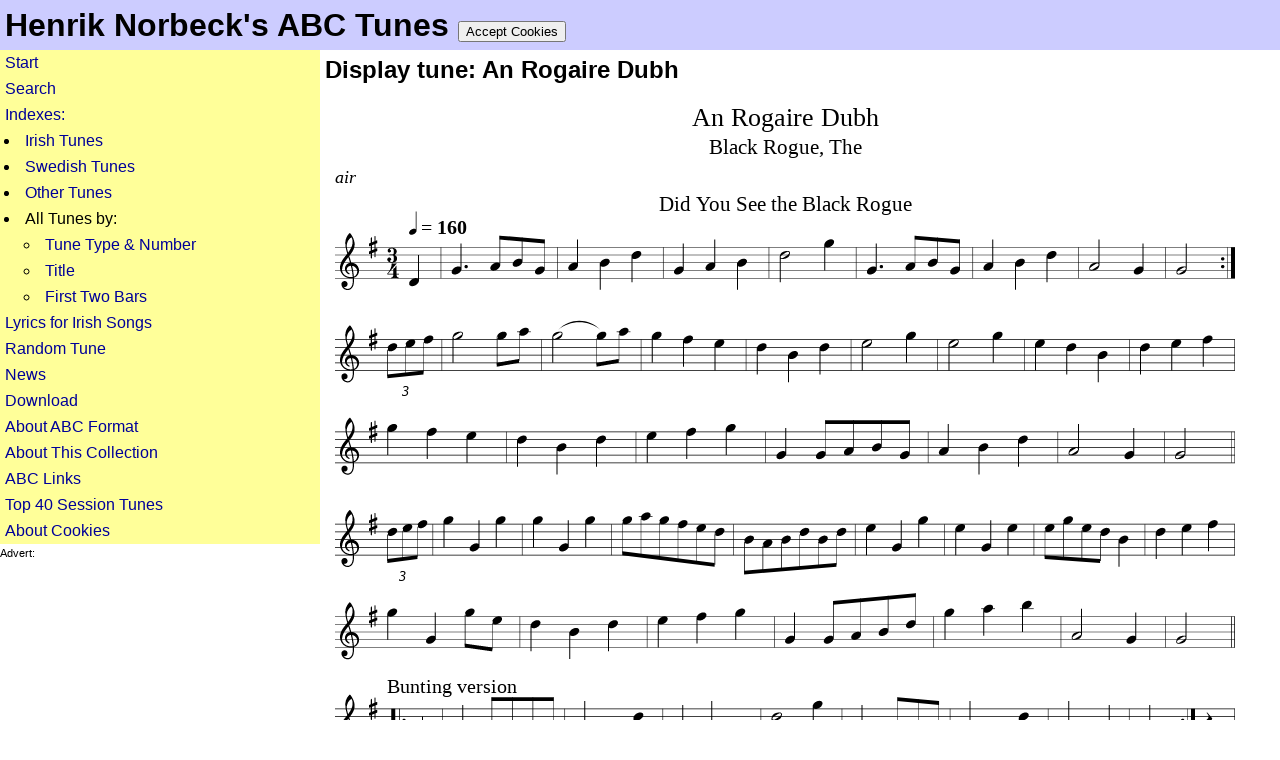

--- FILE ---
content_type: text/html
request_url: http://www.norbeck.nu/abc/display.asp?rhythm=air&ref=4
body_size: 3671
content:
<!DOCTYPE HTML>


<html>
<head><!-- --------------- Header -------------------- -->
	<title>An Rogaire Dubh (on Henrik Norbeck's ABC Tunes)</title>
	<meta http-equiv="Content-Type" content="text/html;charset=UTF-8"> 
	<meta name="viewport" content="width=device-width, initial-scale=1.0">
	<link rel="stylesheet" href="norbeckabc.css">
	<script src="abcjs_basic_2.3-min.js" type="text/javascript"></script>
</head>
<body onload="checkCookie()">

<!-- ---------------- Cookie stuff ----------------- -->
<script>
function setCookie(cname, cvalue, exdays) {
  var d = new Date();
  d.setTime(d.getTime() + (exdays * 24 * 60 * 60 * 1000));
  var expires = "expires=" + d.toUTCString();
  document.cookie = cname + "=" + cvalue + ";" + expires + ";path=/";
}
function getCookie(cname) {
  var name = cname + "=";
  var ca = document.cookie.split(';');
  for(var i = 0; i < ca.length; i++) {
    var c = ca[i];
    while (c.charAt(0) == ' ') {
      c = c.substring(1);
    }
    if (c.indexOf(name) == 0) {
      return c.substring(name.length, c.length);
    }
  }
  return "";
}
function checkCookie() {
  var acc = getCookie("acceptcookies");
  if (acc == "") {
	var abcid = document.getElementById('acceptcookies');
	abcid.style.display = 'inline';
	abcid = document.getElementById('aboutcookies');
	abcid.style.display = 'block';
  }
}
</script>



<div class="header">
<h1>Henrik Norbeck's ABC Tunes
	<button onclick="acceptCookies()" id="acceptcookies" style="display:none">Accept Cookies</button>
	<script type="text/javascript">
	function acceptCookies() {
		var abcid = document.getElementById('acceptcookies');
		abcid.style.display = 'none';
		abcid = document.getElementById('aboutcookies');
		abcid.style.display = 'none';
		setCookie("acceptcookies", "yes", 365);
	}
	</script>
</h1>
</div>

<div class="row">
    <div class="col-3 col-m-3 menu" id="left">
		<button class="mobile-only" id="menu-button" onclick="showMenu(this)"><big>&equiv;</big> Show Menu</button>
		<script type="text/javascript">
		function showMenu(buttonid) {
			var menuid = document.getElementById('menu');
			menuid.style.display = 'block';
			buttonid.style.display = 'none';
		}
		</script>
        <ul class ="menu mobile-hidden" id="menu">
        <li><a href="index.asp">Start</a></li>
        <li><a href="search.asp">Search</a></li>
        <li><a href="index2.asp">Indexes:</a></li>
            <li class="menub"><a href="index2.asp?cat=i">Irish Tunes</a></li>
            <li class="menub"><a href="index2.asp?cat=s">Swedish Tunes</a></li>
            <li class="menub"><a href="index2.asp?cat=m">Other Tunes</a></li>
			<li class="menub">All Tunes by:</li>
				<li class="menuc"><a href="index2.asp?sort=number">Tune Type &amp; Number</a></li>
				<li class="menuc"><a href="index2.asp?sort=title">Title</a></li>
				<li class="menuc"><a href="index2.asp?sort=incipit">First Two Bars</a></li>
        <li><a href="lyindex.asp">Lyrics for Irish Songs</a></li>
		<li><a href="random.asp">Random Tune</a></li>
		<li><a href="news.asp">News</a></li>
        <li><a href="download.asp">Download</a></li>
        <li><a href="AboutAbc.asp">About ABC Format</a></li>
        <li><a href="AboutTunes.asp">About This Collection</a></li>
        <li><a href="links.asp">ABC Links</a></li>
        <li><a href="TopSessionTunes.asp">Top 40 Session Tunes</a></li>
		<li id="aboutcookies" style="display:none"><a href="cookies.asp">About Cookies</a></li>
        </ul>
		<div>
			<small>Advert:</small><br/>
			<script async src="//pagead2.googlesyndication.com/pagead/js/adsbygoogle.js"></script>
			<!-- AutoSize -->
			<ins class="adsbygoogle"
				 style="display:block"
				 data-ad-client="ca-pub-3807050833751650"
				 data-ad-slot="3351595842"
				 data-ad-format="auto"></ins>
			<script>
			(adsbygoogle = window.adsbygoogle || []).push({});
			</script>
		</div>
    </div>

    <div class="col-9 col-m-9">
		<h2 id="tuneheader">Display tune: An Rogaire Dubh</h2>
		
		<div id="notation"></div>
		<script>
			var width = document.getElementById('notation').clientWidth;
			var scale = 1.0;
			if (width >= 900) {
				width = 900;
			} else if (width >= 700) {
				width = 740;
			} else {
				width = 600;
				scale = 0.8;
			}
			ABCJS.renderAbc('notation', 'X:4\nT:An Rogaire Dubh\nT:Black Rogue, The\nT:Did You See the Black Rogue\nR:air\nS:Sean Ryan and Ciara Ryan on Clare FM\nB:Bunting 1840 (in key of A)\nZ:id:hn-air-4\nM:3/4\nL:1/8\nQ:1/4=160\nK:G\nD2 | G3ABG | A2B2d2 | G2A2B2 | d4g2 | G3ABG | A2B2d2 | A4G2 | G4 :|\n(3def | g4ga | g4-ga | g2f2e2 | d2B2d2 | e4g2 | e4g2 | e2d2B2 | d2e2f2 |\ng2f2e2 | d2B2d2 | e2f2g2 | G2GABG | A2B2d2 | A4G2 | G4 ||\n(3def | g2G2g2 | g2G2g2 | gagfed | BABdBd | e2G2g2 | e2G2e2 | egedB2 | d2e2f2 |\ng2G2ge | d2B2d2 | e2f2g2 | G2GABd | g2a2b2 | A4G2 | G4 ||\nP:Bunting version\n|: D2 | G2GABG | A2B2d2 | G2A2B2 | d4g2 | G3ABG | A2B2d2 | A4G2 | G4 :| z2 |\nd2e2f2 | g4a2 | g4a2 | g2f2e2 | d2B2d2 | e4g2 | e4g2 | e2d2B2 |\nd2e2f2 | g2f2e2 | d2B2d2 | e2f2g2 | G2GABG | A2B2d2 | A4G2 | G6 ||\nd2e2f2 | g2G2g2 | g2G2g2 | gagfe2 | BABdBd | e2G2g2 | e2E2e2 | efedB2 |\nd2e2f2 | g2G2g2 | d2B2d2 | e2f2g2 | G2GABd | g2a2b2 | A4G2 | G4 ||\n\n', {},
							{scale: scale, staffwidth: width, paddingtop: 10, paddingbottom: 10, paddingleft: 10, paddingright: 10});
		</script>
		<div id="aftertune">
		Scale: <select name="scale" id="scale">
			<option value="50%">50%</option>
			<option value="65%">65%</option>
			<option value="80%">80%</option>
			<option value="100%" selected>100%</option>
			<option value="120%">120%</option>
			<option value="150%">150%</option>
		</select>
		Width: <select name="width" id="width">
			<option value="300">300</option>
			<option value="400">400</option>
			<option value="500">500</option>
			<option value="600">600</option>
			<option value="740" selected>740</option>
			<option value="900">900</option>
			<option value="1100">1100</option>
		</select>
		<script>
			if (scale ==  0.8) document.getElementById('scale').value = "80%";
			document.getElementById('width').value = width;
		</script>
		<button onclick="redrawMusic()" id="redraw">Redraw Sheet Music</button>
		<script type="text/javascript">
		function redrawMusic() {
			var scale = parseFloat(document.getElementById('scale').value) / 100.0;
			var width = document.getElementById('width').value;
			ABCJS.renderAbc('notation', 'X:4\nT:An Rogaire Dubh\nT:Black Rogue, The\nT:Did You See the Black Rogue\nR:air\nS:Sean Ryan and Ciara Ryan on Clare FM\nB:Bunting 1840 (in key of A)\nZ:id:hn-air-4\nM:3/4\nL:1/8\nQ:1/4=160\nK:G\nD2 | G3ABG | A2B2d2 | G2A2B2 | d4g2 | G3ABG | A2B2d2 | A4G2 | G4 :|\n(3def | g4ga | g4-ga | g2f2e2 | d2B2d2 | e4g2 | e4g2 | e2d2B2 | d2e2f2 |\ng2f2e2 | d2B2d2 | e2f2g2 | G2GABG | A2B2d2 | A4G2 | G4 ||\n(3def | g2G2g2 | g2G2g2 | gagfed | BABdBd | e2G2g2 | e2G2e2 | egedB2 | d2e2f2 |\ng2G2ge | d2B2d2 | e2f2g2 | G2GABd | g2a2b2 | A4G2 | G4 ||\nP:Bunting version\n|: D2 | G2GABG | A2B2d2 | G2A2B2 | d4g2 | G3ABG | A2B2d2 | A4G2 | G4 :| z2 |\nd2e2f2 | g4a2 | g4a2 | g2f2e2 | d2B2d2 | e4g2 | e4g2 | e2d2B2 |\nd2e2f2 | g2f2e2 | d2B2d2 | e2f2g2 | G2GABG | A2B2d2 | A4G2 | G6 ||\nd2e2f2 | g2G2g2 | g2G2g2 | gagfe2 | BABdBd | e2G2g2 | e2E2e2 | efedB2 |\nd2e2f2 | g2G2g2 | d2B2d2 | e2f2g2 | G2GABd | g2a2b2 | A4G2 | G4 ||\n\n', {},
							{scale: scale, staffwidth: width, paddingtop: 10, paddingbottom: 10, paddingleft: 10, paddingright: 10});
		}
		</script>
		</div>
		<span id="options">From file <a href="i/hnair0.abc">hnair0.abc</a>
		<button onclick="hideAbc(this)" id="hideabc">Hide ABC</button>
		<a href="getabc.asp?rhythm=air&ref=4">Get ABC for this tune</a></span>
		<button onclick="onlySheetMusic(this)">Show only sheet music</button><br/>
		<script type="text/javascript">
		function hideAbc(buttonid) {
			var abcid = document.getElementById('abc');
			if (abcid.style.display === 'none') {
				abcid.style.display = 'block';
				buttonid.innerHTML = 'Hide ABC';
			} else {
				abcid.style.display = 'none';
				buttonid.innerHTML = 'Show ABC';
			}
		}
		function onlySheetMusic(buttonid) {
			var aftertuneid = document.getElementById('aftertune');
			var abcid = document.getElementById('abc');
			if (aftertuneid.style.display === 'none') {
				aftertuneid.style.display = 'block';
				abcid.style.display = 'block';
				document.getElementById('tuneheader').style.display = 'block';
				document.getElementById('left').style.display = 'block';
				document.getElementById('footer').style.display = 'block';
				document.getElementById('options').style.display = 'inline';
				buttonid.innerHTML = 'Show only sheet music';
				document.getElementById('hideabc').innerHTML = 'Hide ABC';
			} else {
				aftertuneid.style.display = 'none';
				abcid.style.display = 'none';
				document.getElementById('tuneheader').style.display = 'none';
				document.getElementById('left').style.display = 'none';
				document.getElementById('footer').style.display = 'none';
				document.getElementById('options').style.display = 'none';
				buttonid.innerHTML = 'Show All';
			}
		}
		</script>
		
		<div id="abc" class="monospace">X:4<br/>
T:An Rogaire Dubh<br/>
T:Black Rogue, The<br/>
T:Did You See the Black Rogue<br/>
R:<a href="index2.asp?cat=i&sort=number&rhythm=air&rhythm2=">air</a><br/>
S:Sean Ryan and Ciara Ryan on Clare FM<br/>
B:Bunting 1840 (in key of A)<br/>
Z:id:hn-air-4<br/>
M:3/4<br/>
L:1/8<br/>
Q:1/4=160<br/>
K:G<br/>
D2 | G3ABG | A2B2d2 | G2A2B2 | d4g2 | G3ABG | A2B2d2 | A4G2 | G4 :|<br/>
(3def | g4ga | g4-ga | g2f2e2 | d2B2d2 | e4g2 | e4g2 | e2d2B2 | d2e2f2 |<br/>
g2f2e2 | d2B2d2 | e2f2g2 | G2GABG | A2B2d2 | A4G2 | G4 ||<br/>
(3def | g2G2g2 | g2G2g2 | gagfed | BABdBd | e2G2g2 | e2G2e2 | egedB2 | d2e2f2 |<br/>
g2G2ge | d2B2d2 | e2f2g2 | G2GABd | g2a2b2 | A4G2 | G4 ||<br/>
P:Bunting version<br/>
|: D2 | G2GABG | A2B2d2 | G2A2B2 | d4g2 | G3ABG | A2B2d2 | A4G2 | G4 :| z2 |<br/>
d2e2f2 | g4a2 | g4a2 | g2f2e2 | d2B2d2 | e4g2 | e4g2 | e2d2B2 |<br/>
d2e2f2 | g2f2e2 | d2B2d2 | e2f2g2 | G2GABG | A2B2d2 | A4G2 | G6 ||<br/>
d2e2f2 | g2G2g2 | g2G2g2 | gagfe2 | BABdBd | e2G2g2 | e2E2e2 | efedB2 |<br/>
d2e2f2 | g2G2g2 | d2B2d2 | e2f2g2 | G2GABd | g2a2b2 | A4G2 | G4 ||<br/>
<br/>
</div>
		
			<a href="display.asp?rhythm=air&ref=3">Previous tune</a>
			 | 
			<a href="display.asp?rhythm=air&ref=5">Next tune</a>
		
		<hr/>
		
		<small>Sheet music rendered using <a href="https://github.com/paulrosen/abcjs">AbcJs</a></small>
    </div>
</div>

<div class="footer" id="footer">
<small>
Last Updated 8 October 2021 / &copy; 1996-2021 <a href="/index.html">Henrik Norbeck</a> / <a href="mailto:henrik@norbeck.nu">henrik@norbeck.nu</a><br/>
By using this site you consent to cookies from AdSense, which will store information about you to give you adapted adverts.<br/>
This site does not otherwise use cookies or store any other information about you.
</small>
</div>

</body>
</html>


--- FILE ---
content_type: text/html; charset=utf-8
request_url: https://www.google.com/recaptcha/api2/aframe
body_size: 266
content:
<!DOCTYPE HTML><html><head><meta http-equiv="content-type" content="text/html; charset=UTF-8"></head><body><script nonce="mLn-a4Bk-s915hPcnIzHIw">/** Anti-fraud and anti-abuse applications only. See google.com/recaptcha */ try{var clients={'sodar':'https://pagead2.googlesyndication.com/pagead/sodar?'};window.addEventListener("message",function(a){try{if(a.source===window.parent){var b=JSON.parse(a.data);var c=clients[b['id']];if(c){var d=document.createElement('img');d.src=c+b['params']+'&rc='+(localStorage.getItem("rc::a")?sessionStorage.getItem("rc::b"):"");window.document.body.appendChild(d);sessionStorage.setItem("rc::e",parseInt(sessionStorage.getItem("rc::e")||0)+1);localStorage.setItem("rc::h",'1769079083444');}}}catch(b){}});window.parent.postMessage("_grecaptcha_ready", "*");}catch(b){}</script></body></html>

--- FILE ---
content_type: text/css
request_url: http://www.norbeck.nu/abc/norbeckabc.css
body_size: 1316
content:
html, body {
    margin: 0;
    font-family: "Lucida Sans", sans-serif;
    background-color: #ffffff;
    position: relative;
    height: 100%;
}
body {
    color: #000000;
    margin: 0;
}
* {
    box-sizing: border-box;
}
.row::after {
    content: "";
    clear: both;
    display: table;
}
[class*="col-"] {
    /* For mobile phones: */
    float: left;
    width: 100%;
    padding: 5px;
    border: none;
}
@media only screen and (min-width: 600px) {
    /* For tablets */
    .col-m-1 {width: 8.33%;}
    .col-m-2 {width: 16.66%;}
    .col-m-3 {width: 25%;}
    .col-m-4 {width: 33.33%;}
    .col-m-5 {width: 41.66%;}
    .col-m-6 {width: 50%;}
    .col-m-7 {width: 58.33%;}
    .col-m-8 {width: 66.66%;}
    .col-m-9 {width: 75%;}
    .col-m-10 {width: 83.33%;}
    .col-m-11 {width: 91.66%;}
    .col-m-12 {width: 100%;}
}
@media only screen and (min-width: 768px) {
    /* For computers */
    .col-1 {width: 8.33%;}
    .col-2 {width: 16.66%;}
    .col-3 {width: 25%;}
    .col-4 {width: 33.33%;}
    .col-5 {width: 41.66%;}
    .col-6 {width: 50%;}
    .col-7 {width: 58.33%;}
    .col-8 {width: 66.66%;}
    .col-9 {width: 75%;}
    .col-10 {width: 83.33%;}
    .col-11 {width: 91.66%;}
    .col-12 {width: 100%;}
}
.header {
    background-color: #ccccff;
    color: #000000;
    padding: 5px;
}
.footer {
    background-color: #ccccff;
    color: #000000;
    padding: 5px;
}
.menu {
    margin: 0;
    padding: 0;
    border: 0;
    line-height: 1;
}
.menu ul {
    background-color: #ffff99;
    list-style-type: none;
    margin: 0;
    padding: 0;
}
.menu li {
    margin: 0;
    padding: 5px;
    background-color: #ffff99;
    color: #000000;
}
.menu li:hover {
    background-color: #cccccc;
}
.menu a {
    color: #000099;
    text-decoration: none;
}
.menu a:hover {
    text-decoration: underline;
}
.menu li.menub {
    margin-left: 20px;
    list-style-type: disc;
    list-style-position: outside;
}
.menu li.menuc {
    margin-left: 40px;
    list-style-type: circle;
    list-style-position: outside;
}
h1, h2, h3, h4, h5, h6 {
    font-weight: bold;
    line-height: 1.25;
    word-wrap: break-word;
    margin: 0;
    padding-top: 15px;
}
h1, h2 {
    padding-top: 0;
}
small {
    font-size: 70%;
}
.red {
    color: #660000;
}
form {
    line-height: 2;
}
input[type=button], input[type=submit], input[type=reset] {
    background-color: #cccccc;
    font-size: 100%;
    color: #000000;
    padding: 5px 10px;
    margin: 0px 10px;
}
img {
    max-width: 100%;
    height: auto;
}
ul.small {
	margin: 0;
	padding-left: 15px;
	font-size: 70%;
}
table, th, td {
   border: 1px solid #cccccc;
}
table {
    border-collapse: collapse;
}
th, td {
    vertical-align: top;
    text-align: left;
    padding: 5px;
	font-size: 100%;
}
th {
    background-color: #cccccc;
    font-weight: bold;
}
td.small, th.small {
	font-size: 70%;
}
.mobile-hidden {
	display: none;
}
@media only screen and (min-width: 600px) {
	.mobile-only {
		display: none;
	}
	.mobile-hidden {
		display: block;
	}
}
#menu-button {
    background-color: #ffff99;
    font-size: 100%;
    color: #000099;
    padding: 5px 10px;
    margin: 0px 10px;
    text-decoration: none;
}
#menu-button:hover {
    text-decoration: underline;
}
.tablet-only {
	display: none;
}
@media only screen and (min-width: 600px) and (max-width: 767px) {
	.tablet-only {
		display: inline;
	}
}
@media only screen and (min-width: 768px) {
	.tablet-and-mobile {
		display: none;
	}
}
ul.rhythm {
	margin: 0;
	padding-left: 15px;
}
p {
	line-height: 150%;
}
.monospace {
	font-family: monospace
}


--- FILE ---
content_type: application/javascript
request_url: http://www.norbeck.nu/abc/abcjs_basic_2.3-min.js
body_size: 147892
content:
/*! abcjs v2.3 Copyright © 2009-2015 Paul Rosen and Gregory Dyke (http://abcjs.net) */
(function(i){var e="0.4.2",j="hasOwnProperty",b=/[\.\/]/,a="*",g=function(){},f=function(m,l){return m-l},d,h,k={n:{}},c=function(m,C){m=String(m);var v=k,s=h,w=Array.prototype.slice.call(arguments,2),y=c.listeners(m),x=0,u=false,p,o=[],t={},q=[],n=d,A=[];d=m;h=0;for(var r=0,B=y.length;r<B;r++){if("zIndex" in y[r]){o.push(y[r].zIndex);if(y[r].zIndex<0){t[y[r].zIndex]=y[r]}}}o.sort(f);while(o[x]<0){p=t[o[x++]];q.push(p.apply(C,w));if(h){h=s;return q}}for(r=0;r<B;r++){p=y[r];if("zIndex" in p){if(p.zIndex==o[x]){q.push(p.apply(C,w));if(h){break}do{x++;p=t[o[x]];p&&q.push(p.apply(C,w));if(h){break}}while(p)}else{t[p.zIndex]=p}}else{q.push(p.apply(C,w));if(h){break}}}h=s;d=n;return q.length?q:null};c._events=k;c.listeners=function(l){var t=l.split(b),r=k,x,s,m,p,w,o,q,u,v=[r],n=[];for(p=0,w=t.length;p<w;p++){u=[];for(o=0,q=v.length;o<q;o++){r=v[o].n;s=[r[t[p]],r[a]];m=2;while(m--){x=s[m];if(x){u.push(x);n=n.concat(x.f||[])}}}v=u}return n};c.on=function(l,o){l=String(l);if(typeof o!="function"){return function(){}}var q=l.split(b),p=k;for(var m=0,n=q.length;m<n;m++){p=p.n;p=p.hasOwnProperty(q[m])&&p[q[m]]||(p[q[m]]={n:{}})}p.f=p.f||[];for(m=0,n=p.f.length;m<n;m++){if(p.f[m]==o){return g}}p.f.push(o);return function(r){if(+r==+r){o.zIndex=+r}}};c.f=function(m){var l=[].slice.call(arguments,1);return function(){c.apply(null,[m,null].concat(l).concat([].slice.call(arguments,0)))}};c.stop=function(){h=1};c.nt=function(l){if(l){return new RegExp("(?:\\.|\\/|^)"+l+"(?:\\.|\\/|$)").test(d)}return d};c.nts=function(){return d.split(b)};c.off=c.unbind=function(m,r){if(!m){c._events=k={n:{}};return}var t=m.split(b),s,v,n,p,w,o,q,u=[k];for(p=0,w=t.length;p<w;p++){for(o=0;o<u.length;o+=n.length-2){n=[o,1];s=u[o].n;if(t[p]!=a){if(s[t[p]]){n.push(s[t[p]])}}else{for(v in s){if(s[j](v)){n.push(s[v])}}}u.splice.apply(u,n)}}for(p=0,w=u.length;p<w;p++){s=u[p];while(s.n){if(r){if(s.f){for(o=0,q=s.f.length;o<q;o++){if(s.f[o]==r){s.f.splice(o,1);break}}!s.f.length&&delete s.f}for(v in s.n){if(s.n[j](v)&&s.n[v].f){var l=s.n[v].f;for(o=0,q=l.length;o<q;o++){if(l[o]==r){l.splice(o,1);break}}!l.length&&delete s.n[v].f}}}else{delete s.f;for(v in s.n){if(s.n[j](v)&&s.n[v].f){delete s.n[v].f}}}s=s.n}}};c.once=function(l,m){var n=function(){c.unbind(l,n);return m.apply(this,arguments)};return c.on(l,n)};c.version=e;c.toString=function(){return"You are running Eve "+e};(typeof module!="undefined"&&module.exports)?(module.exports=c):(typeof define!="undefined"?(define("eve",[],function(){return c})):(i.eve=c))})(this);(function(b,a){if(typeof define==="function"&&define.amd){define(["eve"],function(c){return a(b,c)})}else{a(b,b.eve)}}(this,function(aT,bc){function bi(g){if(bi.is(g,"function")){return K?g():bc.on("raphael.DOMload",g)}else{if(bi.is(g,u)){return bi._engine.create[bs](bi,g.splice(0,3+bi.is(g[0],bj))).add(g)}else{var b=Array.prototype.slice.call(arguments,0);if(bi.is(b[b.length-1],"function")){var d=b.pop();return K?d.call(bi._engine.create[bs](bi,b)):bc.on("raphael.DOMload",function(){d.call(bi._engine.create[bs](bi,b))})}else{return bi._engine.create[bs](bi,arguments)}}}}bi.version="2.1.2";bi.eve=bc;var K,bv=/[, ]+/,au={circle:1,rect:1,path:1,ellipse:1,text:1,image:1},W=/\{(\d+)\}/g,bz="prototype",bw="hasOwnProperty",a5={doc:document,win:aT},aE={was:Object.prototype[bw].call(a5.win,"Raphael"),is:a5.win.Raphael},bJ=function(){this.ca=this.customAttributes={}},ao,bA="appendChild",bs="apply",av="concat",O=("ontouchstart" in a5.win)||a5.win.DocumentTouch&&a5.doc instanceof DocumentTouch,bn="",bh=" ",k=String,l="split",bB="click dblclick mousedown mousemove mouseout mouseover mouseup touchstart touchmove touchend touchcancel"[l](bh),bp={mousedown:"touchstart",mousemove:"touchmove",mouseup:"touchend"},aj=k.prototype.toLowerCase,aI=Math,bI=aI.max,ai=aI.min,ak=aI.abs,aS=aI.pow,ag=aI.PI,bj="number",a="string",u="array",s="toString",A="fill",aM=Object.prototype.toString,bC={},r="push",aa=bi._ISURL=/^url\(['"]?([^\)]+?)['"]?\)$/i,Z=/^\s*((#[a-f\d]{6})|(#[a-f\d]{3})|rgba?\(\s*([\d\.]+%?\s*,\s*[\d\.]+%?\s*,\s*[\d\.]+%?(?:\s*,\s*[\d\.]+%?)?)\s*\)|hsba?\(\s*([\d\.]+(?:deg|\xb0|%)?\s*,\s*[\d\.]+%?\s*,\s*[\d\.]+(?:%?\s*,\s*[\d\.]+)?)%?\s*\)|hsla?\(\s*([\d\.]+(?:deg|\xb0|%)?\s*,\s*[\d\.]+%?\s*,\s*[\d\.]+(?:%?\s*,\s*[\d\.]+)?)%?\s*\))\s*$/i,B={"NaN":1,"Infinity":1,"-Infinity":1},an=/^(?:cubic-)?bezier\(([^,]+),([^,]+),([^,]+),([^\)]+)\)/,C=aI.round,P="setAttribute",bM=parseFloat,bK=parseInt,aU=k.prototype.toUpperCase,bq=bi._availableAttrs={"arrow-end":"none","arrow-start":"none",blur:0,"clip-rect":"0 0 1e9 1e9",cursor:"default",cx:0,cy:0,fill:"#fff","fill-opacity":1,font:'10px "Arial"',"font-family":'"Arial"',"font-size":"10","font-style":"normal","font-weight":400,gradient:0,height:0,href:"http://raphaeljs.com/","letter-spacing":0,opacity:1,path:"M0,0",r:0,rx:0,ry:0,src:"",stroke:"#000","stroke-dasharray":"","stroke-linecap":"butt","stroke-linejoin":"butt","stroke-miterlimit":0,"stroke-opacity":1,"stroke-width":1,target:"_blank","text-anchor":"middle",title:"Raphael",transform:"",width:0,x:0,y:0},bo=bi._availableAnimAttrs={blur:bj,"clip-rect":"csv",cx:bj,cy:bj,fill:"colour","fill-opacity":bj,"font-size":bj,height:bj,opacity:bj,path:"path",r:bj,rx:bj,ry:bj,stroke:"colour","stroke-opacity":bj,"stroke-width":bj,transform:"transform",width:bj,x:bj,y:bj},bt=/[\x09\x0a\x0b\x0c\x0d\x20\xa0\u1680\u180e\u2000\u2001\u2002\u2003\u2004\u2005\u2006\u2007\u2008\u2009\u200a\u202f\u205f\u3000\u2028\u2029]/g,bf=/[\x09\x0a\x0b\x0c\x0d\x20\xa0\u1680\u180e\u2000\u2001\u2002\u2003\u2004\u2005\u2006\u2007\u2008\u2009\u200a\u202f\u205f\u3000\u2028\u2029]*,[\x09\x0a\x0b\x0c\x0d\x20\xa0\u1680\u180e\u2000\u2001\u2002\u2003\u2004\u2005\u2006\u2007\u2008\u2009\u200a\u202f\u205f\u3000\u2028\u2029]*/,ax={hs:1,rg:1},aN=/,?([achlmqrstvxz]),?/gi,bg=/([achlmrqstvz])[\x09\x0a\x0b\x0c\x0d\x20\xa0\u1680\u180e\u2000\u2001\u2002\u2003\u2004\u2005\u2006\u2007\u2008\u2009\u200a\u202f\u205f\u3000\u2028\u2029,]*((-?\d*\.?\d*(?:e[\-+]?\d+)?[\x09\x0a\x0b\x0c\x0d\x20\xa0\u1680\u180e\u2000\u2001\u2002\u2003\u2004\u2005\u2006\u2007\u2008\u2009\u200a\u202f\u205f\u3000\u2028\u2029]*,?[\x09\x0a\x0b\x0c\x0d\x20\xa0\u1680\u180e\u2000\u2001\u2002\u2003\u2004\u2005\u2006\u2007\u2008\u2009\u200a\u202f\u205f\u3000\u2028\u2029]*)+)/ig,ac=/([rstm])[\x09\x0a\x0b\x0c\x0d\x20\xa0\u1680\u180e\u2000\u2001\u2002\u2003\u2004\u2005\u2006\u2007\u2008\u2009\u200a\u202f\u205f\u3000\u2028\u2029,]*((-?\d*\.?\d*(?:e[\-+]?\d+)?[\x09\x0a\x0b\x0c\x0d\x20\xa0\u1680\u180e\u2000\u2001\u2002\u2003\u2004\u2005\u2006\u2007\u2008\u2009\u200a\u202f\u205f\u3000\u2028\u2029]*,?[\x09\x0a\x0b\x0c\x0d\x20\xa0\u1680\u180e\u2000\u2001\u2002\u2003\u2004\u2005\u2006\u2007\u2008\u2009\u200a\u202f\u205f\u3000\u2028\u2029]*)+)/ig,ap=/(-?\d*\.?\d*(?:e[\-+]?\d+)?)[\x09\x0a\x0b\x0c\x0d\x20\xa0\u1680\u180e\u2000\u2001\u2002\u2003\u2004\u2005\u2006\u2007\u2008\u2009\u200a\u202f\u205f\u3000\u2028\u2029]*,?[\x09\x0a\x0b\x0c\x0d\x20\xa0\u1680\u180e\u2000\u2001\u2002\u2003\u2004\u2005\u2006\u2007\u2008\u2009\u200a\u202f\u205f\u3000\u2028\u2029]*/ig,a2=bi._radial_gradient=/^r(?:\(([^,]+?)[\x09\x0a\x0b\x0c\x0d\x20\xa0\u1680\u180e\u2000\u2001\u2002\u2003\u2004\u2005\u2006\u2007\u2008\u2009\u200a\u202f\u205f\u3000\u2028\u2029]*,[\x09\x0a\x0b\x0c\x0d\x20\xa0\u1680\u180e\u2000\u2001\u2002\u2003\u2004\u2005\u2006\u2007\u2008\u2009\u200a\u202f\u205f\u3000\u2028\u2029]*([^\)]+?)\))?/,M={},x=function(g,d){return g.key-d.key
},bu=function(g,d){return bM(g)-bM(d)},ad=function(){},aw=function(b){return b},q=bi._rectPath=function(b,E,d,g,i){if(i){return[["M",b+i,E],["l",d-i*2,0],["a",i,i,0,0,1,i,i],["l",0,g-i*2],["a",i,i,0,0,1,-i,i],["l",i*2-d,0],["a",i,i,0,0,1,-i,-i],["l",0,i*2-g],["a",i,i,0,0,1,i,-i],["z"]]}return[["M",b,E],["l",d,0],["l",0,g],["l",-d,0],["z"]]},U=function(b,i,g,d){if(d==null){d=g}return[["M",b,i],["m",0,-d],["a",g,d,0,1,1,0,2*d],["a",g,d,0,1,1,0,-2*d],["z"]]},af=bi._getPath={path:function(b){return b.attr("path")},circle:function(d){var b=d.attrs;return U(b.cx,b.cy,b.r)},ellipse:function(d){var b=d.attrs;return U(b.cx,b.cy,b.rx,b.ry)},rect:function(d){var b=d.attrs;return q(b.x,b.y,b.width,b.height,b.r)},image:function(d){var b=d.attrs;return q(b.x,b.y,b.width,b.height)},text:function(b){var d=b._getBBox();return q(d.x,d.y,d.width,d.height)},set:function(b){var d=b._getBBox();return q(d.x,d.y,d.width,d.height)}},Q=bi.mapPath=function(bQ,S){if(!S){return bQ}var bO,R,g,b,bP,E,d;bQ=bk(bQ);for(g=0,bP=bQ.length;g<bP;g++){d=bQ[g];for(b=1,E=d.length;b<E;b+=2){bO=S.x(d[b],d[b+1]);R=S.y(d[b],d[b+1]);d[b]=bO;d[b+1]=R}}return bQ};bi._g=a5;bi.type=(a5.win.SVGAngle||a5.doc.implementation.hasFeature("http://www.w3.org/TR/SVG11/feature#BasicStructure","1.1")?"SVG":"VML");if(bi.type=="VML"){var a7=a5.doc.createElement("div"),a8;a7.innerHTML='<v:shape adj="1"/>';a8=a7.firstChild;a8.style.behavior="url(#default#VML)";if(!(a8&&typeof a8.adj=="object")){return(bi.type=bn)}a7=null}bi.svg=!(bi.vml=bi.type=="VML");bi._Paper=bJ;bi.fn=ao=bJ.prototype=bi.prototype;bi._id=0;bi._oid=0;bi.is=function(d,b){b=aj.call(b);if(b=="finite"){return !B[bw](+d)}if(b=="array"){return d instanceof Array}return(b=="null"&&d===null)||(b==typeof d&&d!==null)||(b=="object"&&d===Object(d))||(b=="array"&&Array.isArray&&Array.isArray(d))||aM.call(d).slice(8,-1).toLowerCase()==b};function bl(g){if(typeof g=="function"||Object(g)!==g){return g}var d=new g.constructor;for(var b in g){if(g[bw](b)){d[b]=bl(g[b])}}return d}bi.angle=function(E,S,g,R,d,i){if(d==null){var b=E-g,bO=S-R;if(!b&&!bO){return 0}return(180+aI.atan2(-bO,-b)*180/ag+360)%360}else{return bi.angle(E,S,d,i)-bi.angle(g,R,d,i)}};bi.rad=function(b){return b%360*ag/180};bi.deg=function(b){return b*180/ag%360};bi.snapTo=function(d,E,b){b=bi.is(b,"finite")?b:10;if(bi.is(d,u)){var g=d.length;while(g--){if(ak(d[g]-E)<=b){return d[g]}}}else{d=+d;var R=E%d;if(R<b){return E-R}if(R>d-b){return E-R+d}}return E};var aQ=bi.createUUID=(function(b,d){return function(){return"xxxxxxxx-xxxx-4xxx-yxxx-xxxxxxxxxxxx".replace(b,d).toUpperCase()}})(/[xy]/g,function(g){var d=aI.random()*16|0,b=g=="x"?d:(d&3|8);return b.toString(16)});bi.setWindow=function(b){bc("raphael.setWindow",bi,a5.win,b);a5.win=b;a5.doc=a5.win.document;if(bi._engine.initWin){bi._engine.initWin(a5.win)}};var J=function(g){if(bi.vml){var b=/^\s+|\s+$/g;var R;try{var S=new ActiveXObject("htmlfile");S.write("<body>");S.close();R=S.body}catch(bO){R=createPopup().document.body}var d=R.createTextRange();J=H(function(i){try{R.style.color=k(i).replace(b,bn);var bP=d.queryCommandValue("ForeColor");bP=((bP&255)<<16)|(bP&65280)|((bP&16711680)>>>16);return"#"+("000000"+bP.toString(16)).slice(-6)}catch(bQ){return"none"}})}else{var E=a5.doc.createElement("i");E.title="Rapha\xebl Colour Picker";E.style.display="none";a5.doc.body.appendChild(E);J=H(function(i){E.style.color=i;return a5.doc.defaultView.getComputedStyle(E,bn).getPropertyValue("color")})}return J(g)},az=function(){return"hsb("+[this.h,this.s,this.b]+")"},bm=function(){return"hsl("+[this.h,this.s,this.l]+")"},w=function(){return this.hex},G=function(R,E,d){if(E==null&&bi.is(R,"object")&&"r" in R&&"g" in R&&"b" in R){d=R.b;E=R.g;R=R.r}if(E==null&&bi.is(R,a)){var i=bi.getRGB(R);R=i.r;E=i.g;d=i.b}if(R>1||E>1||d>1){R/=255;E/=255;d/=255}return[R,E,d]},N=function(R,E,d,S){R*=255;E*=255;d*=255;var i={r:R,g:E,b:d,hex:bi.rgb(R,E,d),toString:w};bi.is(S,"finite")&&(i.opacity=S);return i};bi.color=function(b){var d;if(bi.is(b,"object")&&"h" in b&&"s" in b&&"b" in b){d=bi.hsb2rgb(b);b.r=d.r;b.g=d.g;b.b=d.b;b.hex=d.hex}else{if(bi.is(b,"object")&&"h" in b&&"s" in b&&"l" in b){d=bi.hsl2rgb(b);b.r=d.r;b.g=d.g;b.b=d.b;b.hex=d.hex}else{if(bi.is(b,"string")){b=bi.getRGB(b)}if(bi.is(b,"object")&&"r" in b&&"g" in b&&"b" in b){d=bi.rgb2hsl(b);b.h=d.h;b.s=d.s;b.l=d.l;d=bi.rgb2hsb(b);b.v=d.b}else{b={hex:"none"};b.r=b.g=b.b=b.h=b.s=b.v=b.l=-1}}}b.toString=w;return b};bi.hsb2rgb=function(S,bQ,bO,i){if(this.is(S,"object")&&"h" in S&&"s" in S&&"b" in S){bO=S.b;bQ=S.s;S=S.h;i=S.o}S*=360;var E,bP,d,g,b;S=(S%360)/60;b=bO*bQ;g=b*(1-ak(S%2-1));E=bP=d=bO-b;S=~~S;E+=[b,g,0,0,g,b][S];bP+=[g,b,b,g,0,0][S];d+=[0,0,g,b,b,g][S];return N(E,bP,d,i)};bi.hsl2rgb=function(bO,bQ,E,i){if(this.is(bO,"object")&&"h" in bO&&"s" in bO&&"l" in bO){E=bO.l;bQ=bO.s;bO=bO.h}if(bO>1||bQ>1||E>1){bO/=360;bQ/=100;E/=100}bO*=360;var S,bP,d,g,b;bO=(bO%360)/60;b=2*bQ*(E<0.5?E:1-E);g=b*(1-ak(bO%2-1));S=bP=d=E-b/2;bO=~~bO;S+=[b,g,0,0,g,b][bO];bP+=[g,b,b,g,0,0][bO];d+=[0,0,g,b,b,g][bO];return N(S,bP,d,i)};bi.rgb2hsb=function(bP,bO,d){d=G(bP,bO,d);bP=d[0];bO=d[1];d=d[2];var R,E,i,bQ;i=bI(bP,bO,d);bQ=i-ai(bP,bO,d);R=(bQ==0?null:i==bP?(bO-d)/bQ:i==bO?(d-bP)/bQ+2:(bP-bO)/bQ+4);R=((R+360)%6)*60/360;E=bQ==0?0:bQ/i;return{h:R,s:E,b:i,toString:az}};bi.rgb2hsl=function(d,bO,bR){bR=G(d,bO,bR);d=bR[0];bO=bR[1];bR=bR[2];var bS,R,bQ,bP,E,i;bP=bI(d,bO,bR);E=ai(d,bO,bR);i=bP-E;bS=(i==0?null:bP==d?(bO-bR)/i:bP==bO?(bR-d)/i+2:(d-bO)/i+4);bS=((bS+360)%6)*60/360;bQ=(bP+E)/2;R=(i==0?0:bQ<0.5?i/(2*bQ):i/(2-2*bQ));return{h:bS,s:R,l:bQ,toString:bm}};bi._path2string=function(){return this.join(",").replace(aN,"$1")};function c(E,g){for(var b=0,d=E.length;b<d;b++){if(E[b]===g){return E.push(E.splice(b,1)[0])}}}function H(i,d,b){function g(){var E=Array.prototype.slice.call(arguments,0),S=E.join("\u2400"),R=g.cache=g.cache||{},bO=g.count=g.count||[];if(R[bw](S)){c(bO,S);return b?b(R[S]):R[S]}bO.length>=1000&&delete R[bO.shift()];bO.push(S);R[S]=i[bs](d,E);return b?b(R[S]):R[S]}return g}var D=bi._preload=function(g,d){var b=a5.doc.createElement("img");b.style.cssText="position:absolute;left:-9999em;top:-9999em";b.onload=function(){d.call(this);this.onload=null;a5.doc.body.removeChild(this)};b.onerror=function(){a5.doc.body.removeChild(this)};a5.doc.body.appendChild(b);b.src=g};function h(){return this.hex}bi.getRGB=H(function(b){if(!b||!!((b=k(b)).indexOf("-")+1)){return{r:-1,g:-1,b:-1,hex:"none",error:1,toString:h}}if(b=="none"){return{r:-1,g:-1,b:-1,hex:"none",toString:h}}!(ax[bw](b.toLowerCase().substring(0,2))||b.charAt()=="#")&&(b=J(b));var E,d,g,S,i,bP,bO,R=b.match(Z);if(R){if(R[2]){S=bK(R[2].substring(5),16);g=bK(R[2].substring(3,5),16);d=bK(R[2].substring(1,3),16)}if(R[3]){S=bK((bP=R[3].charAt(3))+bP,16);g=bK((bP=R[3].charAt(2))+bP,16);d=bK((bP=R[3].charAt(1))+bP,16)}if(R[4]){bO=R[4][l](bf);d=bM(bO[0]);bO[0].slice(-1)=="%"&&(d*=2.55);g=bM(bO[1]);bO[1].slice(-1)=="%"&&(g*=2.55);S=bM(bO[2]);bO[2].slice(-1)=="%"&&(S*=2.55);R[1].toLowerCase().slice(0,4)=="rgba"&&(i=bM(bO[3]));
bO[3]&&bO[3].slice(-1)=="%"&&(i/=100)}if(R[5]){bO=R[5][l](bf);d=bM(bO[0]);bO[0].slice(-1)=="%"&&(d*=2.55);g=bM(bO[1]);bO[1].slice(-1)=="%"&&(g*=2.55);S=bM(bO[2]);bO[2].slice(-1)=="%"&&(S*=2.55);(bO[0].slice(-3)=="deg"||bO[0].slice(-1)=="\xb0")&&(d/=360);R[1].toLowerCase().slice(0,4)=="hsba"&&(i=bM(bO[3]));bO[3]&&bO[3].slice(-1)=="%"&&(i/=100);return bi.hsb2rgb(d,g,S,i)}if(R[6]){bO=R[6][l](bf);d=bM(bO[0]);bO[0].slice(-1)=="%"&&(d*=2.55);g=bM(bO[1]);bO[1].slice(-1)=="%"&&(g*=2.55);S=bM(bO[2]);bO[2].slice(-1)=="%"&&(S*=2.55);(bO[0].slice(-3)=="deg"||bO[0].slice(-1)=="\xb0")&&(d/=360);R[1].toLowerCase().slice(0,4)=="hsla"&&(i=bM(bO[3]));bO[3]&&bO[3].slice(-1)=="%"&&(i/=100);return bi.hsl2rgb(d,g,S,i)}R={r:d,g:g,b:S,toString:h};R.hex="#"+(16777216|S|(g<<8)|(d<<16)).toString(16).slice(1);bi.is(i,"finite")&&(R.opacity=i);return R}return{r:-1,g:-1,b:-1,hex:"none",error:1,toString:h}},bi);bi.hsb=H(function(i,g,d){return bi.hsb2rgb(i,g,d).hex});bi.hsl=H(function(g,d,b){return bi.hsl2rgb(g,d,b).hex});bi.rgb=H(function(E,i,d){return"#"+(16777216|d|(i<<8)|(E<<16)).toString(16).slice(1)});bi.getColor=function(d){var g=this.getColor.start=this.getColor.start||{h:0,s:1,b:d||0.75},b=this.hsb2rgb(g.h,g.s,g.b);g.h+=0.075;if(g.h>1){g.h=0;g.s-=0.2;g.s<=0&&(this.getColor.start={h:0,s:1,b:g.b})}return b.hex};bi.getColor.reset=function(){delete this.start};function am(E,bO){var S=[];for(var g=0,b=E.length;b-2*!bO>g;g+=2){var R=[{x:+E[g-2],y:+E[g-1]},{x:+E[g],y:+E[g+1]},{x:+E[g+2],y:+E[g+3]},{x:+E[g+4],y:+E[g+5]}];if(bO){if(!g){R[0]={x:+E[b-2],y:+E[b-1]}}else{if(b-4==g){R[3]={x:+E[0],y:+E[1]}}else{if(b-2==g){R[2]={x:+E[0],y:+E[1]};R[3]={x:+E[2],y:+E[3]}}}}}else{if(b-4==g){R[3]=R[2]}else{if(!g){R[0]={x:+E[g],y:+E[g+1]}}}}S.push(["C",(-R[0].x+6*R[1].x+R[2].x)/6,(-R[0].y+6*R[1].y+R[2].y)/6,(R[1].x+6*R[2].x-R[3].x)/6,(R[1].y+6*R[2].y-R[3].y)/6,R[2].x,R[2].y])}return S}bi.parsePathString=function(b){if(!b){return null}var g=aR(b);if(g.arr){return aY(g.arr)}var i={a:7,c:6,h:1,l:2,m:2,r:4,q:4,s:4,t:2,v:1,z:0},d=[];if(bi.is(b,u)&&bi.is(b[0],u)){d=aY(b)}if(!d.length){k(b).replace(bg,function(R,E,bP){var bO=[],S=E.toLowerCase();bP.replace(ap,function(bR,bQ){bQ&&bO.push(+bQ)});if(S=="m"&&bO.length>2){d.push([E][av](bO.splice(0,2)));S="l";E=E=="m"?"l":"L"}if(S=="r"){d.push([E][av](bO))}else{while(bO.length>=i[S]){d.push([E][av](bO.splice(0,i[S])));if(!i[S]){break}}}})}d.toString=bi._path2string;g.arr=aY(d);return d};bi.parseTransformString=H(function(d){if(!d){return null}var g={r:3,s:4,t:2,m:6},b=[];if(bi.is(d,u)&&bi.is(d[0],u)){b=aY(d)}if(!b.length){k(d).replace(ac,function(E,i,bO){var S=[],R=aj.call(i);bO.replace(ap,function(bQ,bP){bP&&S.push(+bP)});b.push([i][av](S))})}b.toString=bi._path2string;return b});var aR=function(d){var b=aR.ps=aR.ps||{};if(b[d]){b[d].sleep=1}else{b[d]={sleep:1}}setTimeout(function(){for(var g in b){if(b[bw](g)&&g!=d){b[g].sleep--;!b[g].sleep&&delete b[g]}}});return b[d]};bi.findDotsAtSegment=function(d,b,b5,b3,S,E,bQ,bO,bY){var bV=1-bY,b0=aS(bV,3),b1=aS(bV,2),bS=bY*bY,bP=bS*bY,bU=b0*d+b1*3*bY*b5+bV*3*bY*bY*S+bP*bQ,bR=b0*b+b1*3*bY*b3+bV*3*bY*bY*E+bP*bO,bZ=d+2*bY*(b5-d)+bS*(S-2*b5+d),bX=b+2*bY*(b3-b)+bS*(E-2*b3+b),b4=b5+2*bY*(S-b5)+bS*(bQ-2*S+b5),b2=b3+2*bY*(E-b3)+bS*(bO-2*E+b3),bW=bV*d+bY*b5,bT=bV*b+bY*b3,i=bV*S+bY*bQ,g=bV*E+bY*bO,R=(90-aI.atan2(bZ-b4,bX-b2)*180/ag);(bZ>b4||bX<b2)&&(R+=180);return{x:bU,y:bR,m:{x:bZ,y:bX},n:{x:b4,y:b2},start:{x:bW,y:bT},end:{x:i,y:g},alpha:R}};bi.bezierBBox=function(d,b,i,g,bP,S,R,E){if(!bi.is(d,"array")){d=[d,b,i,g,bP,S,R,E]}var bO=aX.apply(null,d);return{x:bO.min.x,y:bO.min.y,x2:bO.max.x,y2:bO.max.y,width:bO.max.x-bO.min.x,height:bO.max.y-bO.min.y}};bi.isPointInsideBBox=function(d,b,g){return b>=d.x&&b<=d.x2&&g>=d.y&&g<=d.y2};bi.isBBoxIntersect=function(g,d){var b=bi.isPointInsideBBox;return b(d,g.x,g.y)||b(d,g.x2,g.y)||b(d,g.x,g.y2)||b(d,g.x2,g.y2)||b(g,d.x,d.y)||b(g,d.x2,d.y)||b(g,d.x,d.y2)||b(g,d.x2,d.y2)||(g.x<d.x2&&g.x>d.x||d.x<g.x2&&d.x>g.x)&&(g.y<d.y2&&g.y>d.y||d.y<g.y2&&d.y>g.y)};function aC(b,S,R,E,i){var g=-3*S+9*R-9*E+3*i,d=b*g+6*S-12*R+6*E;return b*d-3*S+3*R}function bb(bZ,R,bY,g,bX,d,bU,b,bR){if(bR==null){bR=1}bR=bR>1?1:bR<0?0:bR;var bS=bR/2,bT=12,bO=[-0.1252,0.1252,-0.3678,0.3678,-0.5873,0.5873,-0.7699,0.7699,-0.9041,0.9041,-0.9816,0.9816],bW=[0.2491,0.2491,0.2335,0.2335,0.2032,0.2032,0.1601,0.1601,0.1069,0.1069,0.0472,0.0472],E=0;for(var bV=0;bV<bT;bV++){var bP=bS*bO[bV]+bS,bQ=aC(bP,bZ,bY,bX,bU),b0=aC(bP,R,g,d,b),S=bQ*bQ+b0*b0;E+=bW[bV]*aI.sqrt(S)}return bS*E}function aK(g,bS,d,bR,b,bP,bU,bO,bQ){if(bQ<0||bb(g,bS,d,bR,b,bP,bU,bO)<bQ){return}var bT=1,i=bT/2,R=bT-i,E,S=0.01;E=bb(g,bS,d,bR,b,bP,bU,bO,R);while(ak(E-bQ)>S){i/=2;R+=(E<bQ?1:-1)*i;E=bb(g,bS,d,bR,b,bP,bU,bO,R)}return R}function a4(i,bT,g,bR,b,bQ,bV,bP){if(bI(i,g)<ai(b,bV)||ai(i,g)>bI(b,bV)||bI(bT,bR)<ai(bQ,bP)||ai(bT,bR)>bI(bQ,bP)){return}var bO=(i*bR-bT*g)*(b-bV)-(i-g)*(b*bP-bQ*bV),S=(i*bR-bT*g)*(bQ-bP)-(bT-bR)*(b*bP-bQ*bV),E=(i-g)*(bQ-bP)-(bT-bR)*(b-bV);if(!E){return}var bU=bO/E,bS=S/E,R=+bU.toFixed(2),d=+bS.toFixed(2);if(R<+ai(i,g).toFixed(2)||R>+bI(i,g).toFixed(2)||R<+ai(b,bV).toFixed(2)||R>+bI(b,bV).toFixed(2)||d<+ai(bT,bR).toFixed(2)||d>+bI(bT,bR).toFixed(2)||d<+ai(bQ,bP).toFixed(2)||d>+bI(bQ,bP).toFixed(2)){return}return{x:bU,y:bS}}function aV(d,b){return aP(d,b)}function aL(d,b){return aP(d,b,1)}function aP(b5,b4,b3){var E=bi.bezierBBox(b5),d=bi.bezierBBox(b4);if(!bi.isBBoxIntersect(E,d)){return b3?0:[]}var bY=bb.apply(0,b5),bX=bb.apply(0,b4),bP=bI(~~(bY/5),1),bO=bI(~~(bX/5),1),bV=[],bU=[],g={},b6=b3?0:[];for(var b0=0;b0<bP+1;b0++){var bW=bi.findDotsAtSegment.apply(bi,b5.concat(b0/bP));bV.push({x:bW.x,y:bW.y,t:b0/bP})}for(b0=0;b0<bO+1;b0++){bW=bi.findDotsAtSegment.apply(bi,b4.concat(b0/bO));bU.push({x:bW.x,y:bW.y,t:b0/bO})}for(b0=0;b0<bP;b0++){for(var bZ=0;bZ<bO;bZ++){var b2=bV[b0],b=bV[b0+1],b1=bU[bZ],S=bU[bZ+1],bT=ak(b.x-b2.x)<0.001?"y":"x",bS=ak(S.x-b1.x)<0.001?"y":"x",R=a4(b2.x,b2.y,b.x,b.y,b1.x,b1.y,S.x,S.y);if(R){if(g[R.x.toFixed(4)]==R.y.toFixed(4)){continue}g[R.x.toFixed(4)]=R.y.toFixed(4);var bR=b2.t+ak((R[bT]-b2[bT])/(b[bT]-b2[bT]))*(b.t-b2.t),bQ=b1.t+ak((R[bS]-b1[bS])/(S[bS]-b1[bS]))*(S.t-b1.t);if(bR>=0&&bR<=1.001&&bQ>=0&&bQ<=1.001){if(b3){b6++}else{b6.push({x:R.x,y:R.y,t1:ai(bR,1),t2:ai(bQ,1)})}}}}}return b6}bi.pathIntersection=function(d,b){return bE(d,b)};bi.pathIntersectionNumber=function(d,b){return bE(d,b,1)};function bE(g,b,bZ){g=bi._path2curve(g);b=bi._path2curve(b);var bX,S,bW,E,bU,bO,d,bR,b3,b2,b4=bZ?0:[];for(var bV=0,bP=g.length;bV<bP;bV++){var b1=g[bV];if(b1[0]=="M"){bX=bU=b1[1];S=bO=b1[2]}else{if(b1[0]=="C"){b3=[bX,S].concat(b1.slice(1));bX=b3[6];S=b3[7]}else{b3=[bX,S,bX,S,bU,bO,bU,bO];bX=bU;S=bO}for(var bT=0,bY=b.length;bT<bY;bT++){var b0=b[bT];if(b0[0]=="M"){bW=d=b0[1];E=bR=b0[2]}else{if(b0[0]=="C"){b2=[bW,E].concat(b0.slice(1));bW=b2[6];E=b2[7]}else{b2=[bW,E,bW,E,d,bR,d,bR];bW=d;E=bR}var bQ=aP(b3,b2,bZ);if(bZ){b4+=bQ}else{for(var bS=0,R=bQ.length;bS<R;bS++){bQ[bS].segment1=bV;bQ[bS].segment2=bT;bQ[bS].bez1=b3;bQ[bS].bez2=b2}b4=b4.concat(bQ)
}}}}}return b4}bi.isPointInsidePath=function(d,b,i){var g=bi.pathBBox(d);return bi.isPointInsideBBox(g,b,i)&&bE(d,[["M",b,i],["H",g.x2+10]],1)%2==1};bi._removedFactory=function(b){return function(){bc("raphael.log",null,"Rapha\xebl: you are calling to method \u201c"+b+"\u201d of removed object",b)}};var I=bi.pathBBox=function(bY){var bR=aR(bY);if(bR.bbox){return bl(bR.bbox)}if(!bY){return{x:0,y:0,width:0,height:0,x2:0,y2:0}}bY=bk(bY);var bU=0,bT=0,S=[],g=[],E;for(var bP=0,bX=bY.length;bP<bX;bP++){E=bY[bP];if(E[0]=="M"){bU=E[1];bT=E[2];S.push(bU);g.push(bT)}else{var bQ=aX(bU,bT,E[1],E[2],E[3],E[4],E[5],E[6]);S=S[av](bQ.min.x,bQ.max.x);g=g[av](bQ.min.y,bQ.max.y);bU=E[5];bT=E[6]}}var b=ai[bs](0,S),bV=ai[bs](0,g),bO=bI[bs](0,S),R=bI[bs](0,g),d=bO-b,bW=R-bV,bS={x:b,y:bV,x2:bO,y2:R,width:d,height:bW,cx:b+d/2,cy:bV+bW/2};bR.bbox=bl(bS);return bS},aY=function(d){var b=bl(d);b.toString=bi._path2string;return b},j=bi._pathToRelative=function(E){var bP=aR(E);if(bP.rel){return aY(bP.rel)}if(!bi.is(E,u)||!bi.is(E&&E[0],u)){E=bi.parsePathString(E)}var bS=[],bU=0,bT=0,bX=0,bW=0,g=0;if(E[0][0]=="M"){bU=E[0][1];bT=E[0][2];bX=bU;bW=bT;g++;bS.push(["M",bU,bT])}for(var bO=g,bY=E.length;bO<bY;bO++){var b=bS[bO]=[],bV=E[bO];if(bV[0]!=aj.call(bV[0])){b[0]=aj.call(bV[0]);switch(b[0]){case"a":b[1]=bV[1];b[2]=bV[2];b[3]=bV[3];b[4]=bV[4];b[5]=bV[5];b[6]=+(bV[6]-bU).toFixed(3);b[7]=+(bV[7]-bT).toFixed(3);break;case"v":b[1]=+(bV[1]-bT).toFixed(3);break;case"m":bX=bV[1];bW=bV[2];default:for(var S=1,bQ=bV.length;S<bQ;S++){b[S]=+(bV[S]-((S%2)?bU:bT)).toFixed(3)}}}else{b=bS[bO]=[];if(bV[0]=="m"){bX=bV[1]+bU;bW=bV[2]+bT}for(var R=0,d=bV.length;R<d;R++){bS[bO][R]=bV[R]}}var bR=bS[bO].length;switch(bS[bO][0]){case"z":bU=bX;bT=bW;break;case"h":bU+=+bS[bO][bR-1];break;case"v":bT+=+bS[bO][bR-1];break;default:bU+=+bS[bO][bR-2];bT+=+bS[bO][bR-1]}}bS.toString=bi._path2string;bP.rel=aY(bS);return bS},p=bi._pathToAbsolute=function(bT){var g=aR(bT);if(g.abs){return aY(g.abs)}if(!bi.is(bT,u)||!bi.is(bT&&bT[0],u)){bT=bi.parsePathString(bT)}if(!bT||!bT.length){return[["M",0,0]]}var bZ=[],bO=0,S=0,bR=0,bQ=0,E=0;if(bT[0][0]=="M"){bO=+bT[0][1];S=+bT[0][2];bR=bO;bQ=S;E++;bZ[0]=["M",bO,S]}var bY=bT.length==3&&bT[0][0]=="M"&&bT[1][0].toUpperCase()=="R"&&bT[2][0].toUpperCase()=="Z";for(var bS,b,bW=E,bP=bT.length;bW<bP;bW++){bZ.push(bS=[]);b=bT[bW];if(b[0]!=aU.call(b[0])){bS[0]=aU.call(b[0]);switch(bS[0]){case"A":bS[1]=b[1];bS[2]=b[2];bS[3]=b[3];bS[4]=b[4];bS[5]=b[5];bS[6]=+(b[6]+bO);bS[7]=+(b[7]+S);break;case"V":bS[1]=+b[1]+S;break;case"H":bS[1]=+b[1]+bO;break;case"R":var R=[bO,S][av](b.slice(1));for(var bV=2,bX=R.length;bV<bX;bV++){R[bV]=+R[bV]+bO;R[++bV]=+R[bV]+S}bZ.pop();bZ=bZ[av](am(R,bY));break;case"M":bR=+b[1]+bO;bQ=+b[2]+S;default:for(bV=1,bX=b.length;bV<bX;bV++){bS[bV]=+b[bV]+((bV%2)?bO:S)}}}else{if(b[0]=="R"){R=[bO,S][av](b.slice(1));bZ.pop();bZ=bZ[av](am(R,bY));bS=["R"][av](b.slice(-2))}else{for(var bU=0,d=b.length;bU<d;bU++){bS[bU]=b[bU]}}}switch(bS[0]){case"Z":bO=bR;S=bQ;break;case"H":bO=bS[1];break;case"V":S=bS[1];break;case"M":bR=bS[bS.length-2];bQ=bS[bS.length-1];default:bO=bS[bS.length-2];S=bS[bS.length-1]}}bZ.toString=bi._path2string;g.abs=aY(bZ);return bZ},aW=function(d,i,b,g){return[d,i,b,g,b,g]},z=function(d,i,S,E,b,g){var R=1/3,bO=2/3;return[R*d+bO*S,R*i+bO*E,R*b+bO*S,R*g+bO*E,b,g]},ab=function(bV,cq,b4,b2,bW,bQ,E,bU,cp,bX){var b1=ag*120/180,b=ag/180*(+bW||0),b8=[],b5,cm=H(function(cr,cu,i){var ct=cr*aI.cos(i)-cu*aI.sin(i),cs=cr*aI.sin(i)+cu*aI.cos(i);return{x:ct,y:cs}});if(!bX){b5=cm(bV,cq,-b);bV=b5.x;cq=b5.y;b5=cm(bU,cp,-b);bU=b5.x;cp=b5.y;var d=aI.cos(ag/180*bW),bS=aI.sin(ag/180*bW),ca=(bV-bU)/2,b9=(cq-cp)/2;var ck=(ca*ca)/(b4*b4)+(b9*b9)/(b2*b2);if(ck>1){ck=aI.sqrt(ck);b4=ck*b4;b2=ck*b2}var g=b4*b4,cd=b2*b2,cf=(bQ==E?-1:1)*aI.sqrt(ak((g*cd-g*b9*b9-cd*ca*ca)/(g*b9*b9+cd*ca*ca))),bZ=cf*b4*b9/b2+(bV+bU)/2,bY=cf*-b2*ca/b4+(cq+cp)/2,bP=aI.asin(((cq-bY)/b2).toFixed(9)),bO=aI.asin(((cp-bY)/b2).toFixed(9));bP=bV<bZ?ag-bP:bP;bO=bU<bZ?ag-bO:bO;bP<0&&(bP=ag*2+bP);bO<0&&(bO=ag*2+bO);if(E&&bP>bO){bP=bP-ag*2}if(!E&&bO>bP){bO=bO-ag*2}}else{bP=bX[0];bO=bX[1];bZ=bX[2];bY=bX[3]}var bT=bO-bP;if(ak(bT)>b1){var b0=bO,b3=bU,bR=cp;bO=bP+b1*(E&&bO>bP?1:-1);bU=bZ+b4*aI.cos(bO);cp=bY+b2*aI.sin(bO);b8=ab(bU,cp,b4,b2,bW,0,E,b3,bR,[bO,b0,bZ,bY])}bT=bO-bP;var S=aI.cos(bP),co=aI.sin(bP),R=aI.cos(bO),cn=aI.sin(bO),cb=aI.tan(bT/4),ce=4/3*b4*cb,cc=4/3*b2*cb,cl=[bV,cq],cj=[bV+ce*co,cq-cc*S],ci=[bU+ce*cn,cp-cc*R],cg=[bU,cp];cj[0]=2*cl[0]-cj[0];cj[1]=2*cl[1]-cj[1];if(bX){return[cj,ci,cg][av](b8)}else{b8=[cj,ci,cg][av](b8).join()[l](",");var b6=[];for(var ch=0,b7=b8.length;ch<b7;ch++){b6[ch]=ch%2?cm(b8[ch-1],b8[ch],b).y:cm(b8[ch],b8[ch+1],b).x}return b6}},bL=function(d,b,i,g,bP,bO,S,R,bQ){var E=1-bQ;return{x:aS(E,3)*d+aS(E,2)*3*bQ*i+E*3*bQ*bQ*bP+aS(bQ,3)*S,y:aS(E,3)*b+aS(E,2)*3*bQ*g+E*3*bQ*bQ*bO+aS(bQ,3)*R}},aX=H(function(i,d,R,E,bX,bW,bT,bQ){var bV=(bX-2*R+i)-(bT-2*bX+R),bS=2*(R-i)-2*(bX-R),bP=i-R,bO=(-bS+aI.sqrt(bS*bS-4*bV*bP))/2/bV,S=(-bS-aI.sqrt(bS*bS-4*bV*bP))/2/bV,bR=[d,bQ],bU=[i,bT],g;ak(bO)>"1e12"&&(bO=0.5);ak(S)>"1e12"&&(S=0.5);if(bO>0&&bO<1){g=bL(i,d,R,E,bX,bW,bT,bQ,bO);bU.push(g.x);bR.push(g.y)}if(S>0&&S<1){g=bL(i,d,R,E,bX,bW,bT,bQ,S);bU.push(g.x);bR.push(g.y)}bV=(bW-2*E+d)-(bQ-2*bW+E);bS=2*(E-d)-2*(bW-E);bP=d-E;bO=(-bS+aI.sqrt(bS*bS-4*bV*bP))/2/bV;S=(-bS-aI.sqrt(bS*bS-4*bV*bP))/2/bV;ak(bO)>"1e12"&&(bO=0.5);ak(S)>"1e12"&&(S=0.5);if(bO>0&&bO<1){g=bL(i,d,R,E,bX,bW,bT,bQ,bO);bU.push(g.x);bR.push(g.y)}if(S>0&&S<1){g=bL(i,d,R,E,bX,bW,bT,bQ,S);bU.push(g.x);bR.push(g.y)}return{min:{x:ai[bs](0,bU),y:ai[bs](0,bR)},max:{x:bI[bs](0,bU),y:bI[bs](0,bR)}}}),bk=bi._path2curve=H(function(bX,bS){var bQ=!bS&&aR(bX);if(!bS&&bQ.curve){return aY(bQ.curve)}var E=p(bX),bT=bS&&p(bS),bU={x:0,y:0,bx:0,by:0,X:0,Y:0,qx:null,qy:null},d={x:0,y:0,bx:0,by:0,X:0,Y:0,qx:null,qy:null},S=function(bZ,b0,bY){var i,b1;if(!bZ){return["C",b0.x,b0.y,b0.x,b0.y,b0.x,b0.y]}!(bZ[0] in {T:1,Q:1})&&(b0.qx=b0.qy=null);switch(bZ[0]){case"M":b0.X=bZ[1];b0.Y=bZ[2];break;case"A":bZ=["C"][av](ab[bs](0,[b0.x,b0.y][av](bZ.slice(1))));break;case"S":if(bY=="C"||bY=="S"){i=b0.x*2-b0.bx;b1=b0.y*2-b0.by}else{i=b0.x;b1=b0.y}bZ=["C",i,b1][av](bZ.slice(1));break;case"T":if(bY=="Q"||bY=="T"){b0.qx=b0.x*2-b0.qx;b0.qy=b0.y*2-b0.qy}else{b0.qx=b0.x;b0.qy=b0.y}bZ=["C"][av](z(b0.x,b0.y,b0.qx,b0.qy,bZ[1],bZ[2]));break;case"Q":b0.qx=bZ[1];b0.qy=bZ[2];bZ=["C"][av](z(b0.x,b0.y,bZ[1],bZ[2],bZ[3],bZ[4]));break;case"L":bZ=["C"][av](aW(b0.x,b0.y,bZ[1],bZ[2]));break;case"H":bZ=["C"][av](aW(b0.x,b0.y,bZ[1],b0.y));break;case"V":bZ=["C"][av](aW(b0.x,b0.y,b0.x,bZ[1]));break;case"Z":bZ=["C"][av](aW(b0.x,b0.y,b0.X,b0.Y));break}return bZ},b=function(bY,bZ){if(bY[bZ].length>7){bY[bZ].shift();var b0=bY[bZ];while(b0.length){bY.splice(bZ++,0,["C"][av](b0.splice(0,6)))}bY.splice(bZ,1);bV=bI(E.length,bT&&bT.length||0)}},g=function(b2,b1,bZ,bY,b0){if(b2&&b1&&b2[b0][0]=="M"&&b1[b0][0]!="M"){b1.splice(b0,0,["M",bY.x,bY.y]);bZ.bx=0;bZ.by=0;bZ.x=b2[b0][1];bZ.y=b2[b0][2];bV=bI(E.length,bT&&bT.length||0)}};for(var bP=0,bV=bI(E.length,bT&&bT.length||0);
bP<bV;bP++){E[bP]=S(E[bP],bU);b(E,bP);bT&&(bT[bP]=S(bT[bP],d));bT&&b(bT,bP);g(E,bT,bU,d,bP);g(bT,E,d,bU,bP);var bO=E[bP],bW=bT&&bT[bP],R=bO.length,bR=bT&&bW.length;bU.x=bO[R-2];bU.y=bO[R-1];bU.bx=bM(bO[R-4])||bU.x;bU.by=bM(bO[R-3])||bU.y;d.bx=bT&&(bM(bW[bR-4])||d.x);d.by=bT&&(bM(bW[bR-3])||d.y);d.x=bT&&bW[bR-2];d.y=bT&&bW[bR-1]}if(!bT){bQ.curve=aY(E)}return bT?[E,bT]:E},null,aY),ba=bi._parseDots=H(function(bR){var bQ=[];for(var S=0,bS=bR.length;S<bS;S++){var b={},bP=bR[S].match(/^([^:]*):?([\d\.]*)/);b.color=bi.getRGB(bP[1]);if(b.color.error){return null}b.color=b.color.hex;bP[2]&&(b.offset=bP[2]+"%");bQ.push(b)}for(S=1,bS=bQ.length-1;S<bS;S++){if(!bQ[S].offset){var g=bM(bQ[S-1].offset||0),E=0;for(var R=S+1;R<bS;R++){if(bQ[R].offset){E=bQ[R].offset;break}}if(!E){E=100;R=bS}E=bM(E);var bO=(E-g)/(R-S+1);for(;S<R;S++){g+=bO;bQ[S].offset=g+"%"}}}return bQ}),aH=bi._tear=function(b,d){b==d.top&&(d.top=b.prev);b==d.bottom&&(d.bottom=b.next);b.next&&(b.next.prev=b.prev);b.prev&&(b.prev.next=b.next)},L=bi._tofront=function(b,d){if(d.top===b){return}aH(b,d);b.next=null;b.prev=d.top;d.top.next=b;d.top=b},y=bi._toback=function(b,d){if(d.bottom===b){return}aH(b,d);b.next=d.bottom;b.prev=null;d.bottom.prev=b;d.bottom=b},ar=bi._insertafter=function(d,b,g){aH(d,g);b==g.top&&(g.top=d);b.next&&(b.next.prev=d);d.next=b.next;d.prev=b;b.next=d},m=bi._insertbefore=function(d,b,g){aH(d,g);b==g.bottom&&(g.bottom=d);b.prev&&(b.prev.next=d);d.prev=b.prev;b.prev=d;d.next=b},t=bi.toMatrix=function(g,b){var i=I(g),d={_:{transform:bn},getBBox:function(){return i}};Y(d,b);return d.matrix},ay=bi.transformPath=function(d,b){return Q(d,t(d,b))},Y=bi._extractTransform=function(d,b2){if(b2==null){return d._.transform}b2=k(b2).replace(/\.{3}|\u2026/g,d._.transform||bn);var bU=bi.parseTransformString(b2),bS=0,bQ=0,bP=0,bW=1,bV=1,b3=d._,bX=new a9;b3.transform=bU||[];if(bU){for(var bY=0,bR=bU.length;bY<bR;bY++){var bT=bU[bY],b=bT.length,R=k(bT[0]).toLowerCase(),b1=bT[0]!=R,bO=b1?bX.invert():0,b0,E,bZ,g,S;if(R=="t"&&b==3){if(b1){b0=bO.x(0,0);E=bO.y(0,0);bZ=bO.x(bT[1],bT[2]);g=bO.y(bT[1],bT[2]);bX.translate(bZ-b0,g-E)}else{bX.translate(bT[1],bT[2])}}else{if(R=="r"){if(b==2){S=S||d.getBBox(1);bX.rotate(bT[1],S.x+S.width/2,S.y+S.height/2);bS+=bT[1]}else{if(b==4){if(b1){bZ=bO.x(bT[2],bT[3]);g=bO.y(bT[2],bT[3]);bX.rotate(bT[1],bZ,g)}else{bX.rotate(bT[1],bT[2],bT[3])}bS+=bT[1]}}}else{if(R=="s"){if(b==2||b==3){S=S||d.getBBox(1);bX.scale(bT[1],bT[b-1],S.x+S.width/2,S.y+S.height/2);bW*=bT[1];bV*=bT[b-1]}else{if(b==5){if(b1){bZ=bO.x(bT[3],bT[4]);g=bO.y(bT[3],bT[4]);bX.scale(bT[1],bT[2],bZ,g)}else{bX.scale(bT[1],bT[2],bT[3],bT[4])}bW*=bT[1];bV*=bT[2]}}}else{if(R=="m"&&b==7){bX.add(bT[1],bT[2],bT[3],bT[4],bT[5],bT[6])}}}}b3.dirtyT=1;d.matrix=bX}}d.matrix=bX;b3.sx=bW;b3.sy=bV;b3.deg=bS;b3.dx=bQ=bX.e;b3.dy=bP=bX.f;if(bW==1&&bV==1&&!bS&&b3.bbox){b3.bbox.x+=+bQ;b3.bbox.y+=+bP}else{b3.dirtyT=1}},o=function(d){var b=d[0];switch(b.toLowerCase()){case"t":return[b,0,0];case"m":return[b,1,0,0,1,0,0];case"r":if(d.length==4){return[b,0,d[2],d[3]]}else{return[b,0]}case"s":if(d.length==5){return[b,1,1,d[3],d[4]]}else{if(d.length==3){return[b,1,1]}else{return[b,1]}}}},bd=bi._equaliseTransform=function(R,E){E=k(E).replace(/\.{3}|\u2026/g,R);R=bi.parseTransformString(R)||[];E=bi.parseTransformString(E)||[];var b=bI(R.length,E.length),bQ=[],bR=[],g=0,d,S,bP,bO;for(;g<b;g++){bP=R[g]||o(E[g]);bO=E[g]||o(bP);if((bP[0]!=bO[0])||(bP[0].toLowerCase()=="r"&&(bP[2]!=bO[2]||bP[3]!=bO[3]))||(bP[0].toLowerCase()=="s"&&(bP[3]!=bO[3]||bP[4]!=bO[4]))){return}bQ[g]=[];bR[g]=[];for(d=0,S=bI(bP.length,bO.length);d<S;d++){d in bP&&(bQ[g][d]=bP[d]);d in bO&&(bR[g][d]=bO[d])}}return{from:bQ,to:bR}};bi._getContainer=function(b,E,g,i){var d;d=i==null&&!bi.is(b,"object")?a5.doc.getElementById(b):b;if(d==null){return}if(d.tagName){if(E==null){return{container:d,width:d.style.pixelWidth||d.offsetWidth,height:d.style.pixelHeight||d.offsetHeight}}else{return{container:d,width:E,height:g}}}return{container:1,x:b,y:E,width:g,height:i}};bi.pathToRelative=j;bi._engine={};bi.path2curve=bk;bi.matrix=function(i,g,bO,S,R,E){return new a9(i,g,bO,S,R,E)};function a9(i,g,bO,S,R,E){if(i!=null){this.a=+i;this.b=+g;this.c=+bO;this.d=+S;this.e=+R;this.f=+E}else{this.a=1;this.b=0;this.c=0;this.d=1;this.e=0;this.f=0}}(function(g){g.add=function(bW,bT,bR,bP,S,R){var E=[[],[],[]],i=[[this.a,this.c,this.e],[this.b,this.d,this.f],[0,0,1]],bV=[[bW,bR,S],[bT,bP,R],[0,0,1]],bU,bS,bQ,bO;if(bW&&bW instanceof a9){bV=[[bW.a,bW.c,bW.e],[bW.b,bW.d,bW.f],[0,0,1]]}for(bU=0;bU<3;bU++){for(bS=0;bS<3;bS++){bO=0;for(bQ=0;bQ<3;bQ++){bO+=i[bU][bQ]*bV[bQ][bS]}E[bU][bS]=bO}}this.a=E[0][0];this.b=E[1][0];this.c=E[0][1];this.d=E[1][1];this.e=E[0][2];this.f=E[1][2]};g.invert=function(){var E=this,i=E.a*E.d-E.b*E.c;return new a9(E.d/i,-E.b/i,-E.c/i,E.a/i,(E.c*E.f-E.d*E.e)/i,(E.b*E.e-E.a*E.f)/i)};g.clone=function(){return new a9(this.a,this.b,this.c,this.d,this.e,this.f)};g.translate=function(i,E){this.add(1,0,0,1,i,E)};g.scale=function(E,S,i,R){S==null&&(S=E);(i||R)&&this.add(1,0,0,1,i,R);this.add(E,0,0,S,0,0);(i||R)&&this.add(1,0,0,1,-i,-R)};g.rotate=function(E,i,bO){E=bi.rad(E);i=i||0;bO=bO||0;var S=+aI.cos(E).toFixed(9),R=+aI.sin(E).toFixed(9);this.add(S,R,-R,S,i,bO);this.add(1,0,0,1,-i,-bO)};g.x=function(i,E){return i*this.a+E*this.c+this.e};g.y=function(i,E){return i*this.b+E*this.d+this.f};g.get=function(E){return +this[k.fromCharCode(97+E)].toFixed(4)};g.toString=function(){return bi.svg?"matrix("+[this.get(0),this.get(1),this.get(2),this.get(3),this.get(4),this.get(5)].join()+")":[this.get(0),this.get(2),this.get(1),this.get(3),0,0].join()};g.toFilter=function(){return"progid:DXImageTransform.Microsoft.Matrix(M11="+this.get(0)+", M12="+this.get(2)+", M21="+this.get(1)+", M22="+this.get(3)+", Dx="+this.get(4)+", Dy="+this.get(5)+", sizingmethod='auto expand')"};g.offset=function(){return[this.e.toFixed(4),this.f.toFixed(4)]};function d(i){return i[0]*i[0]+i[1]*i[1]}function b(i){var E=aI.sqrt(d(i));i[0]&&(i[0]/=E);i[1]&&(i[1]/=E)}g.split=function(){var E={};E.dx=this.e;E.dy=this.f;var S=[[this.a,this.c],[this.b,this.d]];E.scalex=aI.sqrt(d(S[0]));b(S[0]);E.shear=S[0][0]*S[1][0]+S[0][1]*S[1][1];S[1]=[S[1][0]-S[0][0]*E.shear,S[1][1]-S[0][1]*E.shear];E.scaley=aI.sqrt(d(S[1]));b(S[1]);E.shear/=E.scaley;var i=-S[0][1],R=S[1][1];if(R<0){E.rotate=bi.deg(aI.acos(R));if(i<0){E.rotate=360-E.rotate}}else{E.rotate=bi.deg(aI.asin(i))}E.isSimple=!+E.shear.toFixed(9)&&(E.scalex.toFixed(9)==E.scaley.toFixed(9)||!E.rotate);E.isSuperSimple=!+E.shear.toFixed(9)&&E.scalex.toFixed(9)==E.scaley.toFixed(9)&&!E.rotate;E.noRotation=!+E.shear.toFixed(9)&&!E.rotate;return E};g.toTransformString=function(i){var E=i||this[l]();if(E.isSimple){E.scalex=+E.scalex.toFixed(4);E.scaley=+E.scaley.toFixed(4);E.rotate=+E.rotate.toFixed(4);return(E.dx||E.dy?"t"+[E.dx,E.dy]:bn)+(E.scalex!=1||E.scaley!=1?"s"+[E.scalex,E.scaley,0,0]:bn)+(E.rotate?"r"+[E.rotate,0,0]:bn)}else{return"m"+[this.get(0),this.get(1),this.get(2),this.get(3),this.get(4),this.get(5)]
}}})(a9.prototype);var al=navigator.userAgent.match(/Version\/(.*?)\s/)||navigator.userAgent.match(/Chrome\/(\d+)/);if((navigator.vendor=="Apple Computer, Inc.")&&(al&&al[1]<4||navigator.platform.slice(0,2)=="iP")||(navigator.vendor=="Google Inc."&&al&&al[1]<8)){ao.safari=function(){var b=this.rect(-99,-99,this.width+99,this.height+99).attr({stroke:"none"});setTimeout(function(){b.remove()})}}else{ao.safari=ad}var bD=function(){this.returnValue=false},n=function(){return this.originalEvent.preventDefault()},aJ=function(){this.cancelBubble=true},V=function(){return this.originalEvent.stopPropagation()},ae=function(d){var b=a5.doc.documentElement.scrollTop||a5.doc.body.scrollTop,g=a5.doc.documentElement.scrollLeft||a5.doc.body.scrollLeft;return{x:d.clientX+g,y:d.clientY+b}},F=(function(){if(a5.doc.addEventListener){return function(E,g,d,b){var i=function(S){var bO=ae(S);return d.call(b,S,bO.x,bO.y)};E.addEventListener(g,i,false);if(O&&bp[g]){var R=function(bQ){var bR=ae(bQ),bO=bQ;for(var S=0,bP=bQ.targetTouches&&bQ.targetTouches.length;S<bP;S++){if(bQ.targetTouches[S].target==E){bQ=bQ.targetTouches[S];bQ.originalEvent=bO;bQ.preventDefault=n;bQ.stopPropagation=V;break}}return d.call(b,bQ,bR.x,bR.y)};E.addEventListener(bp[g],R,false)}return function(){E.removeEventListener(g,i,false);if(O&&bp[g]){E.removeEventListener(bp[g],i,false)}return true}}}else{if(a5.doc.attachEvent){return function(R,i,g,d){var E=function(bP){bP=bP||a5.win.event;var bO=a5.doc.documentElement.scrollTop||a5.doc.body.scrollTop,bQ=a5.doc.documentElement.scrollLeft||a5.doc.body.scrollLeft,S=bP.clientX+bQ,bR=bP.clientY+bO;bP.preventDefault=bP.preventDefault||bD;bP.stopPropagation=bP.stopPropagation||aJ;return g.call(d,bP,S,bR)};R.attachEvent("on"+i,E);var b=function(){R.detachEvent("on"+i,E);return true};return b}}}})(),aA=[],br=function(bP){var bS=bP.clientX,bR=bP.clientY,bU=a5.doc.documentElement.scrollTop||a5.doc.body.scrollTop,bV=a5.doc.documentElement.scrollLeft||a5.doc.body.scrollLeft,g,E=aA.length;while(E--){g=aA[E];if(O&&bP.touches){var S=bP.touches.length,R;while(S--){R=bP.touches[S];if(R.identifier==g.el._drag.id){bS=R.clientX;bR=R.clientY;(bP.originalEvent?bP.originalEvent:bP).preventDefault();break}}}else{bP.preventDefault()}var d=g.el.node,b,bO=d.nextSibling,bT=d.parentNode,bQ=d.style.display;a5.win.opera&&bT.removeChild(d);d.style.display="none";b=g.el.paper.getElementByPoint(bS,bR);d.style.display=bQ;a5.win.opera&&(bO?bT.insertBefore(d,bO):bT.appendChild(d));b&&bc("raphael.drag.over."+g.el.id,g.el,b);bS+=bV;bR+=bU;bc("raphael.drag.move."+g.el.id,g.move_scope||g.el,bS-g.el._drag.x,bR-g.el._drag.y,bS,bR,bP)}},e=function(g){bi.unmousemove(br).unmouseup(e);var d=aA.length,b;while(d--){b=aA[d];b.el._drag={};bc("raphael.drag.end."+b.el.id,b.end_scope||b.start_scope||b.move_scope||b.el,g)}aA=[]},aq=bi.el={};for(var a3=bB.length;a3--;){(function(b){bi[b]=aq[b]=function(g,d){if(bi.is(g,"function")){this.events=this.events||[];this.events.push({name:b,f:g,unbind:F(this.shape||this.node||a5.doc,b,g,d||this)})}return this};bi["un"+b]=aq["un"+b]=function(i){var g=this.events||[],d=g.length;while(d--){if(g[d].name==b&&(bi.is(i,"undefined")||g[d].f==i)){g[d].unbind();g.splice(d,1);!g.length&&delete this.events}}return this}})(bB[a3])}aq.data=function(d,E){var g=M[this.id]=M[this.id]||{};if(arguments.length==0){return g}if(arguments.length==1){if(bi.is(d,"object")){for(var b in d){if(d[bw](b)){this.data(b,d[b])}}return this}bc("raphael.data.get."+this.id,this,g[d],d);return g[d]}g[d]=E;bc("raphael.data.set."+this.id,this,E,d);return this};aq.removeData=function(b){if(b==null){M[this.id]={}}else{M[this.id]&&delete M[this.id][b]}return this};aq.getData=function(){return bl(M[this.id]||{})};aq.hover=function(i,b,g,d){return this.mouseover(i,g).mouseout(b,d||g)};aq.unhover=function(d,b){return this.unmouseover(d).unmouseout(b)};var ah=[];aq.drag=function(d,R,E,b,g,i){function S(bR){(bR.originalEvent||bR).preventDefault();var bO=bR.clientX,bU=bR.clientY,bQ=a5.doc.documentElement.scrollTop||a5.doc.body.scrollTop,bS=a5.doc.documentElement.scrollLeft||a5.doc.body.scrollLeft;this._drag.id=bR.identifier;if(O&&bR.touches){var bP=bR.touches.length,bT;while(bP--){bT=bR.touches[bP];this._drag.id=bT.identifier;if(bT.identifier==this._drag.id){bO=bT.clientX;bU=bT.clientY;break}}}this._drag.x=bO+bS;this._drag.y=bU+bQ;!aA.length&&bi.mousemove(br).mouseup(e);aA.push({el:this,move_scope:b,start_scope:g,end_scope:i});R&&bc.on("raphael.drag.start."+this.id,R);d&&bc.on("raphael.drag.move."+this.id,d);E&&bc.on("raphael.drag.end."+this.id,E);bc("raphael.drag.start."+this.id,g||b||this,bR.clientX+bS,bR.clientY+bQ,bR)}this._drag={};ah.push({el:this,start:S});this.mousedown(S);return this};aq.onDragOver=function(b){b?bc.on("raphael.drag.over."+this.id,b):bc.unbind("raphael.drag.over."+this.id)};aq.undrag=function(){var b=ah.length;while(b--){if(ah[b].el==this){this.unmousedown(ah[b].start);ah.splice(b,1);bc.unbind("raphael.drag.*."+this.id)}}!ah.length&&bi.unmousemove(br).unmouseup(e);aA=[]};ao.circle=function(b,i,g){var d=bi._engine.circle(this,b||0,i||0,g||0);this.__set__&&this.__set__.push(d);return d};ao.rect=function(b,R,d,i,E){var g=bi._engine.rect(this,b||0,R||0,d||0,i||0,E||0);this.__set__&&this.__set__.push(g);return g};ao.ellipse=function(b,E,i,g){var d=bi._engine.ellipse(this,b||0,E||0,i||0,g||0);this.__set__&&this.__set__.push(d);return d};ao.path=function(b){b&&!bi.is(b,a)&&!bi.is(b[0],u)&&(b+=bn);var d=bi._engine.path(bi.format[bs](bi,arguments),this);this.__set__&&this.__set__.push(d);return d};ao.image=function(E,b,R,d,i){var g=bi._engine.image(this,E||"about:blank",b||0,R||0,d||0,i||0);this.__set__&&this.__set__.push(g);return g};ao.text=function(b,i,g){var d=bi._engine.text(this,b||0,i||0,k(g));this.__set__&&this.__set__.push(d);return d};ao.set=function(d){!bi.is(d,"array")&&(d=Array.prototype.splice.call(arguments,0,arguments.length));var b=new X(d);this.__set__&&this.__set__.push(b);b.paper=this;b.type="set";return b};ao.setStart=function(b){this.__set__=b||this.set()};ao.setFinish=function(d){var b=this.__set__;delete this.__set__;return b};ao.setSize=function(d,b){return bi._engine.setSize.call(this,d,b)};ao.setViewBox=function(b,E,d,i,g){return bi._engine.setViewBox.call(this,b,E,d,i,g)};ao.top=ao.bottom=null;ao.raphael=bi;var bN=function(g){var E=g.getBoundingClientRect(),bP=g.ownerDocument,R=bP.body,b=bP.documentElement,i=b.clientTop||R.clientTop||0,S=b.clientLeft||R.clientLeft||0,bO=E.top+(a5.win.pageYOffset||b.scrollTop||R.scrollTop)-i,d=E.left+(a5.win.pageXOffset||b.scrollLeft||R.scrollLeft)-S;return{y:bO,x:d}};ao.getElementByPoint=function(d,bO){var S=this,g=S.canvas,R=a5.doc.elementFromPoint(d,bO);if(a5.win.opera&&R.tagName=="svg"){var E=bN(g),i=g.createSVGRect();i.x=d-E.x;i.y=bO-E.y;i.width=i.height=1;var b=g.getIntersectionList(i,null);if(b.length){R=b[b.length-1]}}if(!R){return null}while(R.parentNode&&R!=g.parentNode&&!R.raphael){R=R.parentNode}R==S.canvas.parentNode&&(R=g);R=R&&R.raphael?S.getById(R.raphaelid):null;
return R};ao.getElementsByBBox=function(b){var d=this.set();this.forEach(function(g){if(bi.isBBoxIntersect(g.getBBox(),b)){d.push(g)}});return d};ao.getById=function(d){var b=this.bottom;while(b){if(b.id==d){return b}b=b.next}return null};ao.forEach=function(g,b){var d=this.bottom;while(d){if(g.call(b,d)===false){return this}d=d.next}return this};ao.getElementsByPoint=function(b,g){var d=this.set();this.forEach(function(i){if(i.isPointInside(b,g)){d.push(i)}});return d};function bx(){return this.x+bh+this.y}function a6(){return this.x+bh+this.y+bh+this.width+" \xd7 "+this.height}aq.isPointInside=function(b,g){var d=this.realPath=af[this.type](this);if(this.attr("transform")&&this.attr("transform").length){d=bi.transformPath(d,this.attr("transform"))}return bi.isPointInsidePath(d,b,g)};aq.getBBox=function(d){if(this.removed){return{}}var b=this._;if(d){if(b.dirty||!b.bboxwt){this.realPath=af[this.type](this);b.bboxwt=I(this.realPath);b.bboxwt.toString=a6;b.dirty=0}return b.bboxwt}if(b.dirty||b.dirtyT||!b.bbox){if(b.dirty||!this.realPath){b.bboxwt=0;this.realPath=af[this.type](this)}b.bbox=I(Q(this.realPath,this.matrix));b.bbox.toString=a6;b.dirty=b.dirtyT=0}return b.bbox};aq.clone=function(){if(this.removed){return null}var b=this.paper[this.type]().attr(this.attr());this.__set__&&this.__set__.push(b);return b};aq.glow=function(bO){if(this.type=="text"){return null}bO=bO||{};var g={width:(bO.width||10)+(+this.attr("stroke-width")||1),fill:bO.fill||false,opacity:bO.opacity||0.5,offsetx:bO.offsetx||0,offsety:bO.offsety||0,color:bO.color||"#000"},S=g.width/2,E=this.paper,b=E.set(),R=this.realPath||af[this.type](this);R=this.matrix?Q(R,this.matrix):R;for(var d=1;d<S+1;d++){b.push(E.path(R).attr({stroke:g.color,fill:g.fill?g.color:"none","stroke-linejoin":"round","stroke-linecap":"round","stroke-width":+(g.width/S*d).toFixed(3),opacity:+(g.opacity/S).toFixed(3)}))}return b.insertBefore(this).translate(g.offsetx,g.offsety)};var aZ={},aO=function(d,b,E,i,bP,bO,S,R,g){if(g==null){return bb(d,b,E,i,bP,bO,S,R)}else{return bi.findDotsAtSegment(d,b,E,i,bP,bO,S,R,aK(d,b,E,i,bP,bO,S,R,g))}},aD=function(b,d){return function(bW,R,S){bW=bk(bW);var bS,bR,g,bO,E="",bV={},bT,bQ=0;for(var bP=0,bU=bW.length;bP<bU;bP++){g=bW[bP];if(g[0]=="M"){bS=+g[1];bR=+g[2]}else{bO=aO(bS,bR,g[1],g[2],g[3],g[4],g[5],g[6]);if(bQ+bO>R){if(d&&!bV.start){bT=aO(bS,bR,g[1],g[2],g[3],g[4],g[5],g[6],R-bQ);E+=["C"+bT.start.x,bT.start.y,bT.m.x,bT.m.y,bT.x,bT.y];if(S){return E}bV.start=E;E=["M"+bT.x,bT.y+"C"+bT.n.x,bT.n.y,bT.end.x,bT.end.y,g[5],g[6]].join();bQ+=bO;bS=+g[5];bR=+g[6];continue}if(!b&&!d){bT=aO(bS,bR,g[1],g[2],g[3],g[4],g[5],g[6],R-bQ);return{x:bT.x,y:bT.y,alpha:bT.alpha}}}bQ+=bO;bS=+g[5];bR=+g[6]}E+=g.shift()+g}bV.end=E;bT=b?bQ:d?bV:bi.findDotsAtSegment(bS,bR,g[0],g[1],g[2],g[3],g[4],g[5],1);bT.alpha&&(bT={x:bT.x,y:bT.y,alpha:bT.alpha});return bT}};var bG=aD(1),by=aD(),aB=aD(0,1);bi.getTotalLength=bG;bi.getPointAtLength=by;bi.getSubpath=function(d,i,g){if(this.getTotalLength(d)-g<0.000001){return aB(d,i).end}var b=aB(d,g,1);return i?aB(b,i).end:b};aq.getTotalLength=function(){var b=this.getPath();if(!b){return}if(this.node.getTotalLength){return this.node.getTotalLength()}return bG(b)};aq.getPointAtLength=function(b){var d=this.getPath();if(!d){return}return by(d,b)};aq.getPath=function(){var d,b=bi._getPath[this.type];if(this.type=="text"||this.type=="set"){return}if(b){d=b(this)}return d};aq.getSubpath=function(g,d){var b=this.getPath();if(!b){return}return bi.getSubpath(b,g,d)};var aG=bi.easing_formulas={linear:function(b){return b},"<":function(b){return aS(b,1.7)},">":function(b){return aS(b,0.48)},"<>":function(bO){var i=0.48-bO/1.04,g=aI.sqrt(0.1734+i*i),b=g-i,S=aS(ak(b),1/3)*(b<0?-1:1),R=-g-i,E=aS(ak(R),1/3)*(R<0?-1:1),d=S+E+0.5;return(1-d)*3*d*d+d*d*d},backIn:function(d){var b=1.70158;return d*d*((b+1)*d-b)},backOut:function(d){d=d-1;var b=1.70158;return d*d*((b+1)*d+b)+1},elastic:function(b){if(b==!!b){return b}return aS(2,-10*b)*aI.sin((b-0.075)*(2*ag)/0.3)+1},bounce:function(i){var d=7.5625,g=2.75,b;if(i<(1/g)){b=d*i*i}else{if(i<(2/g)){i-=(1.5/g);b=d*i*i+0.75}else{if(i<(2.5/g)){i-=(2.25/g);b=d*i*i+0.9375}else{i-=(2.625/g);b=d*i*i+0.984375}}}return b}};aG.easeIn=aG["ease-in"]=aG["<"];aG.easeOut=aG["ease-out"]=aG[">"];aG.easeInOut=aG["ease-in-out"]=aG["<>"];aG["back-in"]=aG.backIn;aG["back-out"]=aG.backOut;var bF=[],bH=aT.requestAnimationFrame||aT.webkitRequestAnimationFrame||aT.mozRequestAnimationFrame||aT.oRequestAnimationFrame||aT.msRequestAnimationFrame||function(b){setTimeout(b,16)},at=function(){var bO=+new Date,bW=0;for(;bW<bF.length;bW++){var b2=bF[bW];if(b2.el.removed||b2.paused){continue}var E=bO-b2.start,bU=b2.ms,bT=b2.easing,bX=b2.from,bR=b2.diff,d=b2.to,bQ=b2.t,S=b2.el,bS={},b,b0={},b4;if(b2.initstatus){E=(b2.initstatus*b2.anim.top-b2.prev)/(b2.percent-b2.prev)*bU;b2.status=b2.initstatus;delete b2.initstatus;b2.stop&&bF.splice(bW--,1)}else{b2.status=(b2.prev+(b2.percent-b2.prev)*(E/bU))/b2.anim.top}if(E<0){continue}if(E<bU){var g=bT(E/bU);for(var bV in bX){if(bX[bw](bV)){switch(bo[bV]){case bj:b=+bX[bV]+g*bU*bR[bV];break;case"colour":b="rgb("+[a1(C(bX[bV].r+g*bU*bR[bV].r)),a1(C(bX[bV].g+g*bU*bR[bV].g)),a1(C(bX[bV].b+g*bU*bR[bV].b))].join(",")+")";break;case"path":b=[];for(var bZ=0,bP=bX[bV].length;bZ<bP;bZ++){b[bZ]=[bX[bV][bZ][0]];for(var bY=1,b1=bX[bV][bZ].length;bY<b1;bY++){b[bZ][bY]=+bX[bV][bZ][bY]+g*bU*bR[bV][bZ][bY]}b[bZ]=b[bZ].join(bh)}b=b.join(bh);break;case"transform":if(bR[bV].real){b=[];for(bZ=0,bP=bX[bV].length;bZ<bP;bZ++){b[bZ]=[bX[bV][bZ][0]];for(bY=1,b1=bX[bV][bZ].length;bY<b1;bY++){b[bZ][bY]=bX[bV][bZ][bY]+g*bU*bR[bV][bZ][bY]}}}else{var b3=function(b5){return +bX[bV][b5]+g*bU*bR[bV][b5]};b=[["m",b3(0),b3(1),b3(2),b3(3),b3(4),b3(5)]]}break;case"csv":if(bV=="clip-rect"){b=[];bZ=4;while(bZ--){b[bZ]=+bX[bV][bZ]+g*bU*bR[bV][bZ]}}break;default:var R=[][av](bX[bV]);b=[];bZ=S.paper.customAttributes[bV].length;while(bZ--){b[bZ]=+R[bZ]+g*bU*bR[bV][bZ]}break}bS[bV]=b}}S.attr(bS);(function(b6,i,b5){setTimeout(function(){bc("raphael.anim.frame."+b6,i,b5)})})(S.id,S,b2.anim)}else{(function(b6,b5,i){setTimeout(function(){bc("raphael.anim.frame."+b5.id,b5,i);bc("raphael.anim.finish."+b5.id,b5,i);bi.is(b6,"function")&&b6.call(b5)})})(b2.callback,S,b2.anim);S.attr(d);bF.splice(bW--,1);if(b2.repeat>1&&!b2.next){for(b4 in d){if(d[bw](b4)){b0[b4]=b2.totalOrigin[b4]}}b2.el.attr(b0);T(b2.anim,b2.el,b2.anim.percents[0],null,b2.totalOrigin,b2.repeat-1)}if(b2.next&&!b2.stop){T(b2.anim,b2.el,b2.next,null,b2.totalOrigin,b2.repeat)}}}bi.svg&&S&&S.paper&&S.paper.safari();bF.length&&bH(at)},a1=function(b){return b>255?255:b<0?0:b};aq.animateWith=function(d,E,g,b,bO,bT){var S=this;if(S.removed){bT&&bT.call(S);return S}var bR=g instanceof f?g:bi.animation(g,b,bO,bT),bQ,bP;T(bR,S,bR.percents[0],null,S.attr());for(var R=0,bS=bF.length;R<bS;R++){if(bF[R].anim==E&&bF[R].el==d){bF[bS-1].start=bF[R].start;break}}return S};function a0(bU,i,d,bT,bS,bO){var bP=3*i,bR=3*(bT-i)-bP,b=1-bP-bR,S=3*d,bQ=3*(bS-d)-S,bV=1-S-bQ;
function R(bW){return((b*bW+bR)*bW+bP)*bW}function g(bW,bY){var bX=E(bW,bY);return((bV*bX+bQ)*bX+S)*bX}function E(bW,b3){var b2,b1,bZ,bX,b0,bY;for(bZ=bW,bY=0;bY<8;bY++){bX=R(bZ)-bW;if(ak(bX)<b3){return bZ}b0=(3*b*bZ+2*bR)*bZ+bP;if(ak(b0)<0.000001){break}bZ=bZ-bX/b0}b2=0;b1=1;bZ=bW;if(bZ<b2){return b2}if(bZ>b1){return b1}while(b2<b1){bX=R(bZ);if(ak(bX-bW)<b3){return bZ}if(bW>bX){b2=bZ}else{b1=bZ}bZ=(b1-b2)/2+b2}return bZ}return g(bU,1/(200*bO))}aq.onAnimation=function(b){b?bc.on("raphael.anim.frame."+this.id,b):bc.unbind("raphael.anim.frame."+this.id);return this};function f(E,g){var d=[],i={};this.ms=g;this.times=1;if(E){for(var b in E){if(E[bw](b)){i[bM(b)]=E[b];d.push(bM(b))}}d.sort(bu)}this.anim=i;this.top=d[d.length-1];this.percents=d}f.prototype.delay=function(d){var b=new f(this.anim,this.ms);b.times=this.times;b.del=+d||0;return b};f.prototype.repeat=function(d){var b=new f(this.anim,this.ms);b.del=this.del;b.times=aI.floor(bI(d,0))||1;return b};function T(b6,g,b,b4,bO,bS){b=bM(b);var cd,S,bR,ce=[],bY,bX,R,b0=b6.ms,b5={},E={},bU={};if(b4){for(b9=0,bT=bF.length;b9<bT;b9++){var cb=bF[b9];if(cb.el.id==g.id&&cb.anim==b6){if(cb.percent!=b){bF.splice(b9,1);bR=1}else{S=cb}g.attr(cb.totalOrigin);break}}}else{b4=+E}for(var b9=0,bT=b6.percents.length;b9<bT;b9++){if(b6.percents[b9]==b||b6.percents[b9]>b4*b6.top){b=b6.percents[b9];bX=b6.percents[b9-1]||0;b0=b0/b6.top*(b-bX);bY=b6.percents[b9+1];cd=b6.anim[b];break}else{if(b4){g.attr(b6.anim[b6.percents[b9]])}}}if(!cd){return}if(!S){for(var b2 in cd){if(cd[bw](b2)){if(bo[bw](b2)||g.paper.customAttributes[bw](b2)){b5[b2]=g.attr(b2);(b5[b2]==null)&&(b5[b2]=bq[b2]);E[b2]=cd[b2];switch(bo[b2]){case bj:bU[b2]=(E[b2]-b5[b2])/b0;break;case"colour":b5[b2]=bi.getRGB(b5[b2]);var b3=bi.getRGB(E[b2]);bU[b2]={r:(b3.r-b5[b2].r)/b0,g:(b3.g-b5[b2].g)/b0,b:(b3.b-b5[b2].b)/b0};break;case"path":var bP=bk(b5[b2],E[b2]),bW=bP[1];b5[b2]=bP[0];bU[b2]=[];for(b9=0,bT=b5[b2].length;b9<bT;b9++){bU[b2][b9]=[0];for(var b8=1,ca=b5[b2][b9].length;b8<ca;b8++){bU[b2][b9][b8]=(bW[b9][b8]-b5[b2][b9][b8])/b0}}break;case"transform":var cg=g._,cf=bd(cg[b2],E[b2]);if(cf){b5[b2]=cf.from;E[b2]=cf.to;bU[b2]=[];bU[b2].real=true;for(b9=0,bT=b5[b2].length;b9<bT;b9++){bU[b2][b9]=[b5[b2][b9][0]];for(b8=1,ca=b5[b2][b9].length;b8<ca;b8++){bU[b2][b9][b8]=(E[b2][b9][b8]-b5[b2][b9][b8])/b0}}}else{var b1=(g.matrix||new a9),cc={_:{transform:cg.transform},getBBox:function(){return g.getBBox(1)}};b5[b2]=[b1.a,b1.b,b1.c,b1.d,b1.e,b1.f];Y(cc,E[b2]);E[b2]=cc._.transform;bU[b2]=[(cc.matrix.a-b1.a)/b0,(cc.matrix.b-b1.b)/b0,(cc.matrix.c-b1.c)/b0,(cc.matrix.d-b1.d)/b0,(cc.matrix.e-b1.e)/b0,(cc.matrix.f-b1.f)/b0]}break;case"csv":var d=k(cd[b2])[l](bv),bQ=k(b5[b2])[l](bv);if(b2=="clip-rect"){b5[b2]=bQ;bU[b2]=[];b9=bQ.length;while(b9--){bU[b2][b9]=(d[b9]-b5[b2][b9])/b0}}E[b2]=d;break;default:d=[][av](cd[b2]);bQ=[][av](b5[b2]);bU[b2]=[];b9=g.paper.customAttributes[b2].length;while(b9--){bU[b2][b9]=((d[b9]||0)-(bQ[b9]||0))/b0}break}}}}var bZ=cd.easing,b7=bi.easing_formulas[bZ];if(!b7){b7=k(bZ).match(an);if(b7&&b7.length==5){var bV=b7;b7=function(i){return a0(i,+bV[1],+bV[2],+bV[3],+bV[4],b0)}}else{b7=aw}}R=cd.start||b6.start||+new Date;cb={anim:b6,percent:b,timestamp:R,start:R+(b6.del||0),status:0,initstatus:b4||0,stop:false,ms:b0,easing:b7,from:b5,diff:bU,to:E,el:g,callback:cd.callback,prev:bX,next:bY,repeat:bS||b6.times,origin:g.attr(),totalOrigin:bO};bF.push(cb);if(b4&&!S&&!bR){cb.stop=true;cb.start=new Date-b0*b4;if(bF.length==1){return at()}}if(bR){cb.start=new Date-cb.ms*b4}bF.length==1&&bH(at)}else{S.initstatus=b4;S.start=new Date-S.ms*b4}bc("raphael.anim.start."+g.id,g,b6)}bi.animation=function(E,d,S,R){if(E instanceof f){return E}if(bi.is(S,"function")||!S){R=R||S||null;S=null}E=Object(E);d=+d||0;var i={},g,b;for(b in E){if(E[bw](b)&&bM(b)!=b&&bM(b)+"%"!=b){g=true;i[b]=E[b]}}if(!g){return new f(E,d)}else{S&&(i.easing=S);R&&(i.callback=R);return new f({100:i},d)}};aq.animate=function(i,b,R,E){var d=this;if(d.removed){E&&E.call(d);return d}var g=i instanceof f?i:bi.animation(i,b,R,E);T(g,d,g.percents[0],null,d.attr());return d};aq.setTime=function(d,b){if(d&&b!=null){this.status(d,ai(b,d.ms)/d.ms)}return this};aq.status=function(R,E){var d=[],g=0,b,S;if(E!=null){T(R,this,-1,ai(E,1));return this}else{b=bF.length;for(;g<b;g++){S=bF[g];if(S.el.id==this.id&&(!R||S.anim==R)){if(R){return S.status}d.push({anim:S.anim,status:S.status})}}if(R){return 0}return d}};aq.pause=function(d){for(var b=0;b<bF.length;b++){if(bF[b].el.id==this.id&&(!d||bF[b].anim==d)){if(bc("raphael.anim.pause."+this.id,this,bF[b].anim)!==false){bF[b].paused=true}}}return this};aq.resume=function(d){for(var b=0;b<bF.length;b++){if(bF[b].el.id==this.id&&(!d||bF[b].anim==d)){var g=bF[b];if(bc("raphael.anim.resume."+this.id,this,g.anim)!==false){delete g.paused;this.status(g.anim,g.status)}}}return this};aq.stop=function(d){for(var b=0;b<bF.length;b++){if(bF[b].el.id==this.id&&(!d||bF[b].anim==d)){if(bc("raphael.anim.stop."+this.id,this,bF[b].anim)!==false){bF.splice(b--,1)}}}return this};function be(d){for(var b=0;b<bF.length;b++){if(bF[b].el.paper==d){bF.splice(b--,1)}}}bc.on("raphael.remove",be);bc.on("raphael.clear",be);aq.toString=function(){return"Rapha\xebl\u2019s object"};var X=function(b){this.items=[];this.length=0;this.type="set";if(b){for(var d=0,g=b.length;d<g;d++){if(b[d]&&(b[d].constructor==aq.constructor||b[d].constructor==X)){this[this.items.length]=this.items[this.items.length]=b[d];this.length++}}}},v=X.prototype;v.push=function(){var E,b;for(var d=0,g=arguments.length;d<g;d++){E=arguments[d];if(E&&(E.constructor==aq.constructor||E.constructor==X)){b=this.items.length;this[b]=this.items[b]=E;this.length++}}return this};v.pop=function(){this.length&&delete this[this.length--];return this.items.pop()};v.forEach=function(E,b){for(var d=0,g=this.items.length;d<g;d++){if(E.call(b,this.items[d],d)===false){return this}}return this};for(var aF in aq){if(aq[bw](aF)){v[aF]=(function(b){return function(){var d=arguments;return this.forEach(function(g){g[b][bs](g,d)})}})(aF)}}v.attr=function(d,S){if(d&&bi.is(d,u)&&bi.is(d[0],"object")){for(var b=0,R=d.length;b<R;b++){this.items[b].attr(d[b])}}else{for(var g=0,E=this.items.length;g<E;g++){this.items[g].attr(d,S)}}return this};v.clear=function(){while(this.length){this.pop()}};v.splice=function(E,bO,bP){E=E<0?bI(this.length+E,0):E;bO=bI(0,ai(this.length-E,bO));var g=[],b=[],d=[],R;for(R=2;R<arguments.length;R++){d.push(arguments[R])}for(R=0;R<bO;R++){b.push(this[E+R])}for(;R<this.length-E;R++){g.push(this[E+R])}var S=d.length;for(R=0;R<S+g.length;R++){this.items[E+R]=this[E+R]=R<S?d[R]:g[R-S]}R=this.items.length=this.length-=bO-S;while(this[R]){delete this[R++]}return new X(b)};v.exclude=function(g){for(var b=0,d=this.length;b<d;b++){if(this[b]==g){this.splice(b,1);return true}}};v.animate=function(g,b,bO,bQ){(bi.is(bO,"function")||!bO)&&(bQ=bO||null);var S=this.items.length,E=S,bR,bP=this,R;if(!S){return this}bQ&&(R=function(){!--S&&bQ.call(bP)});bO=bi.is(bO,a)?bO:R;
var d=bi.animation(g,b,bO,R);bR=this.items[--E].animate(d);while(E--){this.items[E]&&!this.items[E].removed&&this.items[E].animateWith(bR,d,d);(this.items[E]&&!this.items[E].removed)||S--}return this};v.insertAfter=function(d){var b=this.items.length;while(b--){this.items[b].insertAfter(d)}return this};v.getBBox=function(){var b=[],S=[],d=[],E=[];for(var g=this.items.length;g--;){if(!this.items[g].removed){var R=this.items[g].getBBox();b.push(R.x);S.push(R.y);d.push(R.x+R.width);E.push(R.y+R.height)}}b=ai[bs](0,b);S=ai[bs](0,S);d=bI[bs](0,d);E=bI[bs](0,E);return{x:b,y:S,x2:d,y2:E,width:d-b,height:E-S}};v.clone=function(g){g=this.paper.set();for(var b=0,d=this.items.length;b<d;b++){g.push(this.items[b].clone())}return g};v.toString=function(){return"Rapha\xebl\u2018s set"};v.glow=function(d){var b=this.paper.set();this.forEach(function(i,E){var R=i.glow(d);if(R!=null){R.forEach(function(g,S){b.push(g)})}});return b};v.isPointInside=function(b,g){var d=false;this.forEach(function(i){if(i.isPointInside(b,g)){console.log("runned");d=true;return false}});return d};bi.registerFont=function(d){if(!d.face){return d}this.fonts=this.fonts||{};var i={w:d.w,face:{},glyphs:{}},g=d.face["font-family"];for(var S in d.face){if(d.face[bw](S)){i.face[S]=d.face[S]}}if(this.fonts[g]){this.fonts[g].push(i)}else{this.fonts[g]=[i]}if(!d.svg){i.face["units-per-em"]=bK(d.face["units-per-em"],10);for(var E in d.glyphs){if(d.glyphs[bw](E)){var R=d.glyphs[E];i.glyphs[E]={w:R.w,k:{},d:R.d&&"M"+R.d.replace(/[mlcxtrv]/g,function(bO){return{l:"L",c:"C",x:"z",t:"m",r:"l",v:"c"}[bO]||"M"})+"z"};if(R.k){for(var b in R.k){if(R[bw](b)){i.glyphs[E].k[b]=R.k[b]}}}}}}return d};ao.getFont=function(bP,bQ,d,E){E=E||"normal";d=d||"normal";bQ=+bQ||{normal:400,bold:700,lighter:300,bolder:800}[bQ]||400;if(!bi.fonts){return}var R=bi.fonts[bP];if(!R){var g=new RegExp("(^|\\s)"+bP.replace(/[^\w\d\s+!~.:_-]/g,bn)+"(\\s|$)","i");for(var b in bi.fonts){if(bi.fonts[bw](b)){if(g.test(b)){R=bi.fonts[b];break}}}}var S;if(R){for(var bO=0,bR=R.length;bO<bR;bO++){S=R[bO];if(S.face["font-weight"]==bQ&&(S.face["font-style"]==d||!S.face["font-style"])&&S.face["font-stretch"]==E){break}}}return S};ao.print=function(bP,bO,b,bS,bU,b2,g,d){b2=b2||"middle";g=bI(ai(g||0,1),-1);d=bI(ai(d||1,3),1);var b1=k(b)[l](bn),bY=0,b0=0,bW=bn,b3;bi.is(bS,"string")&&(bS=this.getFont(bS));if(bS){b3=(bU||16)/bS.face["units-per-em"];var R=bS.face.bbox[l](bv),bR=+R[0],E=R[3]-R[1],S=0,bT=+R[1]+(b2=="baseline"?E+(+bS.face.descent):E/2);for(var bX=0,bQ=b1.length;bX<bQ;bX++){if(b1[bX]=="\n"){bY=0;bZ=0;b0=0;S+=E*d}else{var bV=b0&&bS.glyphs[b1[bX-1]]||{},bZ=bS.glyphs[b1[bX]];bY+=b0?(bV.w||bS.w)+(bV.k&&bV.k[b1[bX]]||0)+(bS.w*g):0;b0=1}if(bZ&&bZ.d){bW+=bi.transformPath(bZ.d,["t",bY*b3,S*b3,"s",b3,b3,bR,bT,"t",(bP-bR)/b3,(bO-bT)/b3])}}}return this.path(bW).attr({fill:"#000",stroke:"none"})};ao.add=function(E){if(bi.is(E,"array")){var g=this.set(),d=0,R=E.length,b;for(;d<R;d++){b=E[d]||{};au[bw](b.type)&&g.push(this[b.type]().attr(b))}}return g};bi.format=function(d,g){var b=bi.is(g,u)?[0][av](g):arguments;d&&bi.is(d,a)&&b.length-1&&(d=d.replace(W,function(R,E){return b[++E]==null?bn:b[E]}));return d||bn};bi.fullfill=(function(){var g=/\{([^\}]+)\}/g,b=/(?:(?:^|\.)(.+?)(?=\[|\.|$|\()|\[('|")(.+?)\2\])(\(\))?/g,d=function(R,E,S){var i=S;E.replace(b,function(bQ,bP,bO,bS,bR){bP=bP||bS;if(i){if(bP in i){i=i[bP]}typeof i=="function"&&bR&&(i=i())}});i=(i==null||i==S?R:i)+"";return i};return function(E,i){return String(E).replace(g,function(S,R){return d(S,R,i)})}})();bi.ninja=function(){aE.was?(a5.win.Raphael=aE.is):delete Raphael;return bi};bi.st=v;(function(i,d,g){if(i.readyState==null&&i.addEventListener){i.addEventListener(d,g=function(){i.removeEventListener(d,g,false);i.readyState="complete"},false);i.readyState="loading"}function b(){(/in/).test(i.readyState)?setTimeout(b,9):bi.eve("raphael.DOMload")}b()})(document,"DOMContentLoaded");bc.on("raphael.DOMload",function(){K=true});(function(){if(!bi.svg){return}var i="hasOwnProperty",b9=String,bV=parseFloat,bY=parseInt,bO=Math,ca=bO.max,b0=bO.abs,bQ=bO.pow,bP=/[, ]+/,b7=bi.eve,bZ="",bS=" ";var bW="http://www.w3.org/1999/xlink",b6={block:"M5,0 0,2.5 5,5z",classic:"M5,0 0,2.5 5,5 3.5,3 3.5,2z",diamond:"M2.5,0 5,2.5 2.5,5 0,2.5z",open:"M6,1 1,3.5 6,6",oval:"M2.5,0A2.5,2.5,0,0,1,2.5,5 2.5,2.5,0,0,1,2.5,0z"},b2={};bi.toString=function(){return"Your browser supports SVG.\nYou are running Rapha\xebl "+this.version};var bR=function(cb,E){if(E){if(typeof cb=="string"){cb=bR(cb)}for(var S in E){if(E[i](S)){if(S.substring(0,6)=="xlink:"){cb.setAttributeNS(bW,S.substring(6),b9(E[S]))}else{cb.setAttribute(S,b9(E[S]))}}}}else{cb=bi._g.doc.createElementNS("http://www.w3.org/2000/svg",cb);cb.style&&(cb.style.webkitTapHighlightColor="rgba(0,0,0,0)")}return cb},b=function(ci,cm){var ck="linear",S=ci.id+cm,cg=0.5,ce=0.5,cc=ci.node,E=ci.paper,co=cc.style,cb=bi._g.doc.getElementById(S);if(!cb){cm=b9(cm).replace(bi._radial_gradient,function(cr,cp,cs){ck="radial";if(cp&&cs){cg=bV(cp);ce=bV(cs);var cq=((ce>0.5)*2-1);bQ(cg-0.5,2)+bQ(ce-0.5,2)>0.25&&(ce=bO.sqrt(0.25-bQ(cg-0.5,2))*cq+0.5)&&ce!=0.5&&(ce=ce.toFixed(5)-0.00001*cq)}return bZ});cm=cm.split(/\s*\-\s*/);if(ck=="linear"){var cf=cm.shift();cf=-bV(cf);if(isNaN(cf)){return null}var cd=[0,0,bO.cos(bi.rad(cf)),bO.sin(bi.rad(cf))],cl=1/(ca(b0(cd[2]),b0(cd[3]))||1);cd[2]*=cl;cd[3]*=cl;if(cd[2]<0){cd[0]=-cd[2];cd[2]=0}if(cd[3]<0){cd[1]=-cd[3];cd[3]=0}}var cj=bi._parseDots(cm);if(!cj){return null}S=S.replace(/[\(\)\s,\xb0#]/g,"_");if(ci.gradient&&S!=ci.gradient.id){E.defs.removeChild(ci.gradient);delete ci.gradient}if(!ci.gradient){cb=bR(ck+"Gradient",{id:S});ci.gradient=cb;bR(cb,ck=="radial"?{fx:cg,fy:ce}:{x1:cd[0],y1:cd[1],x2:cd[2],y2:cd[3],gradientTransform:ci.matrix.invert()});E.defs.appendChild(cb);for(var ch=0,cn=cj.length;ch<cn;ch++){cb.appendChild(bR("stop",{offset:cj[ch].offset?cj[ch].offset:ch?"100%":"0%","stop-color":cj[ch].color||"#fff"}))}}}bR(cc,{fill:"url(#"+S+")",opacity:1,"fill-opacity":1});co.fill=bZ;co.opacity=1;co.fillOpacity=1;return 1},d=function(S){var E=S.getBBox(1);bR(S.pattern,{patternTransform:S.matrix.invert()+" translate("+E.x+","+E.y+")"})},g=function(ck,cm,cf){if(ck.type=="path"){var E=b9(cm).toLowerCase().split("-"),cj=ck.paper,cx=cf?"end":"start",co=ck.node,cl=ck.attrs,ce=cl["stroke-width"],cs=E.length,cc="classic",cr,cb,ch,cp,cn,cg=3,ct=3,ci=5;while(cs--){switch(E[cs]){case"block":case"classic":case"oval":case"diamond":case"open":case"none":cc=E[cs];break;case"wide":ct=5;break;case"narrow":ct=2;break;case"long":cg=5;break;case"short":cg=2;break}}if(cc=="open"){cg+=2;ct+=2;ci+=2;ch=1;cp=cf?4:1;cn={fill:"none",stroke:cl.stroke}}else{cp=ch=cg/2;cn={fill:cl.stroke,stroke:"none"}}if(ck._.arrows){if(cf){ck._.arrows.endPath&&b2[ck._.arrows.endPath]--;ck._.arrows.endMarker&&b2[ck._.arrows.endMarker]--}else{ck._.arrows.startPath&&b2[ck._.arrows.startPath]--;ck._.arrows.startMarker&&b2[ck._.arrows.startMarker]--}}else{ck._.arrows={}}if(cc!="none"){var S="raphael-marker-"+cc,cw="raphael-marker-"+cx+cc+cg+ct;
if(!bi._g.doc.getElementById(S)){cj.defs.appendChild(bR(bR("path"),{"stroke-linecap":"round",d:b6[cc],id:S}));b2[S]=1}else{b2[S]++}var cd=bi._g.doc.getElementById(cw),cq;if(!cd){cd=bR(bR("marker"),{id:cw,markerHeight:ct,markerWidth:cg,orient:"auto",refX:cp,refY:ct/2});cq=bR(bR("use"),{"xlink:href":"#"+S,transform:(cf?"rotate(180 "+cg/2+" "+ct/2+") ":bZ)+"scale("+cg/ci+","+ct/ci+")","stroke-width":(1/((cg/ci+ct/ci)/2)).toFixed(4)});cd.appendChild(cq);cj.defs.appendChild(cd);b2[cw]=1}else{b2[cw]++;cq=cd.getElementsByTagName("use")[0]}bR(cq,cn);var cv=ch*(cc!="diamond"&&cc!="oval");if(cf){cr=ck._.arrows.startdx*ce||0;cb=bi.getTotalLength(cl.path)-cv*ce}else{cr=cv*ce;cb=bi.getTotalLength(cl.path)-(ck._.arrows.enddx*ce||0)}cn={};cn["marker-"+cx]="url(#"+cw+")";if(cb||cr){cn.d=bi.getSubpath(cl.path,cr,cb)}bR(co,cn);ck._.arrows[cx+"Path"]=S;ck._.arrows[cx+"Marker"]=cw;ck._.arrows[cx+"dx"]=cv;ck._.arrows[cx+"Type"]=cc;ck._.arrows[cx+"String"]=cm}else{if(cf){cr=ck._.arrows.startdx*ce||0;cb=bi.getTotalLength(cl.path)-cr}else{cr=0;cb=bi.getTotalLength(cl.path)-(ck._.arrows.enddx*ce||0)}ck._.arrows[cx+"Path"]&&bR(co,{d:bi.getSubpath(cl.path,cr,cb)});delete ck._.arrows[cx+"Path"];delete ck._.arrows[cx+"Marker"];delete ck._.arrows[cx+"dx"];delete ck._.arrows[cx+"Type"];delete ck._.arrows[cx+"String"]}for(cn in b2){if(b2[i](cn)&&!b2[cn]){var cu=bi._g.doc.getElementById(cn);cu&&cu.parentNode.removeChild(cu)}}}},b3={"":[0],none:[0],"-":[3,1],".":[1,1],"-.":[3,1,1,1],"-..":[3,1,1,1,1,1],". ":[1,3],"- ":[4,3],"--":[8,3],"- .":[4,3,1,3],"--.":[8,3,1,3],"--..":[8,3,1,3,1,3]},bT=function(cf,cd,ce){cd=b3[b9(cd).toLowerCase()];if(cd){var cb=cf.attrs["stroke-width"]||"1",E={round:cb,square:cb,butt:0}[cf.attrs["stroke-linecap"]||ce["stroke-linecap"]]||0,cc=[],S=cd.length;while(S--){cc[S]=cd[S]*cb+((S%2)?1:-1)*E}bR(cf.node,{"stroke-dasharray":cc.join(",")})}},b4=function(ck,cs){var co=ck.node,cl=ck.attrs,ci=co.style.visibility;co.style.visibility="hidden";for(var cn in cs){if(cs[i](cn)){if(!bi._availableAttrs[i](cn)){continue}var cm=cs[cn];cl[cn]=cm;switch(cn){case"blur":ck.blur(cm);break;case"href":case"title":var cd=bR("title");var ct=bi._g.doc.createTextNode(cm);cd.appendChild(ct);co.appendChild(cd);break;case"target":var cq=co.parentNode;if(cq.tagName.toLowerCase()!="a"){var cd=bR("a");cq.insertBefore(cd,co);cd.appendChild(co);cq=cd}if(cn=="target"){cq.setAttributeNS(bW,"show",cm=="blank"?"new":cm)}else{cq.setAttributeNS(bW,cn,cm)}break;case"cursor":co.style.cursor=cm;break;case"transform":ck.transform(cm);break;case"arrow-start":g(ck,cm);break;case"arrow-end":g(ck,cm,1);break;case"clip-rect":var S=b9(cm).split(bP);if(S.length==4){ck.clip&&ck.clip.parentNode.parentNode.removeChild(ck.clip.parentNode);var cb=bR("clipPath"),cp=bR("rect");cb.id=bi.createUUID();bR(cp,{x:S[0],y:S[1],width:S[2],height:S[3]});cb.appendChild(cp);ck.paper.defs.appendChild(cb);bR(co,{"clip-path":"url(#"+cb.id+")"});ck.clip=cp}if(!cm){var cj=co.getAttribute("clip-path");if(cj){var cr=bi._g.doc.getElementById(cj.replace(/(^url\(#|\)$)/g,bZ));cr&&cr.parentNode.removeChild(cr);bR(co,{"clip-path":bZ});delete ck.clip}}break;case"path":if(ck.type=="path"){bR(co,{d:cm?cl.path=bi._pathToAbsolute(cm):"M0,0"});ck._.dirty=1;if(ck._.arrows){"startString" in ck._.arrows&&g(ck,ck._.arrows.startString);"endString" in ck._.arrows&&g(ck,ck._.arrows.endString,1)}}break;case"width":co.setAttribute(cn,cm);ck._.dirty=1;if(cl.fx){cn="x";cm=cl.x}else{break}case"x":if(cl.fx){cm=-cl.x-(cl.width||0)}case"rx":if(cn=="rx"&&ck.type=="rect"){break}case"cx":co.setAttribute(cn,cm);ck.pattern&&d(ck);ck._.dirty=1;break;case"height":co.setAttribute(cn,cm);ck._.dirty=1;if(cl.fy){cn="y";cm=cl.y}else{break}case"y":if(cl.fy){cm=-cl.y-(cl.height||0)}case"ry":if(cn=="ry"&&ck.type=="rect"){break}case"cy":co.setAttribute(cn,cm);ck.pattern&&d(ck);ck._.dirty=1;break;case"r":if(ck.type=="rect"){bR(co,{rx:cm,ry:cm})}else{co.setAttribute(cn,cm)}ck._.dirty=1;break;case"src":if(ck.type=="image"){co.setAttributeNS(bW,"href",cm)}break;case"stroke-width":if(ck._.sx!=1||ck._.sy!=1){cm/=ca(b0(ck._.sx),b0(ck._.sy))||1}if(ck.paper._vbSize){cm*=ck.paper._vbSize}co.setAttribute(cn,cm);if(cl["stroke-dasharray"]){bT(ck,cl["stroke-dasharray"],cs)}if(ck._.arrows){"startString" in ck._.arrows&&g(ck,ck._.arrows.startString);"endString" in ck._.arrows&&g(ck,ck._.arrows.endString,1)}break;case"stroke-dasharray":bT(ck,cm,cs);break;case"fill":var ce=b9(cm).match(bi._ISURL);if(ce){cb=bR("pattern");var ch=bR("image");cb.id=bi.createUUID();bR(cb,{x:0,y:0,patternUnits:"userSpaceOnUse",height:1,width:1});bR(ch,{x:0,y:0,"xlink:href":ce[1]});cb.appendChild(ch);(function(cu){bi._preload(ce[1],function(){var cv=this.offsetWidth,cw=this.offsetHeight;bR(cu,{width:cv,height:cw});bR(ch,{width:cv,height:cw});ck.paper.safari()})})(cb);ck.paper.defs.appendChild(cb);bR(co,{fill:"url(#"+cb.id+")"});ck.pattern=cb;ck.pattern&&d(ck);break}var cc=bi.getRGB(cm);if(!cc.error){delete cs.gradient;delete cl.gradient;!bi.is(cl.opacity,"undefined")&&bi.is(cs.opacity,"undefined")&&bR(co,{opacity:cl.opacity});!bi.is(cl["fill-opacity"],"undefined")&&bi.is(cs["fill-opacity"],"undefined")&&bR(co,{"fill-opacity":cl["fill-opacity"]})}else{if((ck.type=="circle"||ck.type=="ellipse"||b9(cm).charAt()!="r")&&b(ck,cm)){if("opacity" in cl||"fill-opacity" in cl){var E=bi._g.doc.getElementById(co.getAttribute("fill").replace(/^url\(#|\)$/g,bZ));if(E){var cf=E.getElementsByTagName("stop");bR(cf[cf.length-1],{"stop-opacity":("opacity" in cl?cl.opacity:1)*("fill-opacity" in cl?cl["fill-opacity"]:1)})}}cl.gradient=cm;cl.fill="none";break}}cc[i]("opacity")&&bR(co,{"fill-opacity":cc.opacity>1?cc.opacity/100:cc.opacity});case"stroke":cc=bi.getRGB(cm);co.setAttribute(cn,cc.hex);cn=="stroke"&&cc[i]("opacity")&&bR(co,{"stroke-opacity":cc.opacity>1?cc.opacity/100:cc.opacity});if(cn=="stroke"&&ck._.arrows){"startString" in ck._.arrows&&g(ck,ck._.arrows.startString);"endString" in ck._.arrows&&g(ck,ck._.arrows.endString,1)}break;case"gradient":(ck.type=="circle"||ck.type=="ellipse"||b9(cm).charAt()!="r")&&b(ck,cm);break;case"opacity":if(cl.gradient&&!cl[i]("stroke-opacity")){bR(co,{"stroke-opacity":cm>1?cm/100:cm})}case"fill-opacity":if(cl.gradient){E=bi._g.doc.getElementById(co.getAttribute("fill").replace(/^url\(#|\)$/g,bZ));if(E){cf=E.getElementsByTagName("stop");bR(cf[cf.length-1],{"stop-opacity":cm})}break}default:cn=="font-size"&&(cm=bY(cm,10)+"px");var cg=cn.replace(/(\-.)/g,function(cu){return cu.substring(1).toUpperCase()});co.style[cg]=cm;ck._.dirty=1;co.setAttribute(cn,cm);break}}}bX(ck,cs);co.style.visibility=ci},b8=1.2,bX=function(E,cd){if(E.type!="text"||!(cd[i]("text")||cd[i]("font")||cd[i]("font-size")||cd[i]("x")||cd[i]("y"))){return}var ci=E.attrs,cb=E.node,ck=cb.firstChild?bY(bi._g.doc.defaultView.getComputedStyle(cb.firstChild,bZ).getPropertyValue("font-size"),10):10;if(cd[i]("text")){ci.text=cd.text;while(cb.firstChild){cb.removeChild(cb.firstChild)}var cc=b9(cd.text).split("\n"),S=[],cg;for(var ce=0,cj=cc.length;ce<cj;ce++){cg=bR("tspan");
ce&&bR(cg,{dy:ck*b8,x:ci.x});cg.appendChild(bi._g.doc.createTextNode(cc[ce]));cb.appendChild(cg);S[ce]=cg}}else{S=cb.getElementsByTagName("tspan");for(ce=0,cj=S.length;ce<cj;ce++){if(ce){bR(S[ce],{dy:ck*b8,x:ci.x})}else{bR(S[0],{dy:0})}}}bR(cb,{x:ci.x,y:ci.y});E._.dirty=1;var cf=E._getBBox(),ch=ci.y-(cf.y+cf.height/2);ch&&bi.is(ch,"finite")&&bR(S[0],{dy:ch})},b1=function(S,E){var cc=0,cb=0;this[0]=this.node=S;S.raphael=true;this.id=bi._oid++;S.raphaelid=this.id;this.matrix=bi.matrix();this.realPath=null;this.paper=E;this.attrs=this.attrs||{};this._={transform:[],sx:1,sy:1,deg:0,dx:0,dy:0,dirty:1};!E.bottom&&(E.bottom=this);this.prev=E.top;E.top&&(E.top.next=this);E.top=this;this.next=null},bU=bi.el;b1.prototype=bU;bU.constructor=b1;bi._engine.path=function(E,cc){var S=bR("path");cc.canvas&&cc.canvas.appendChild(S);var cb=new b1(S,cc);cb.type="path";b4(cb,{fill:"none",stroke:"#000",path:E});return cb};bU.rotate=function(S,E,cc){if(this.removed){return this}S=b9(S).split(bP);if(S.length-1){E=bV(S[1]);cc=bV(S[2])}S=bV(S[0]);(cc==null)&&(E=cc);if(E==null||cc==null){var cb=this.getBBox(1);E=cb.x+cb.width/2;cc=cb.y+cb.height/2}this.transform(this._.transform.concat([["r",S,E,cc]]));return this};bU.scale=function(cd,cb,E,cc){if(this.removed){return this}cd=b9(cd).split(bP);if(cd.length-1){cb=bV(cd[1]);E=bV(cd[2]);cc=bV(cd[3])}cd=bV(cd[0]);(cb==null)&&(cb=cd);(cc==null)&&(E=cc);if(E==null||cc==null){var S=this.getBBox(1)}E=E==null?S.x+S.width/2:E;cc=cc==null?S.y+S.height/2:cc;this.transform(this._.transform.concat([["s",cd,cb,E,cc]]));return this};bU.translate=function(S,E){if(this.removed){return this}S=b9(S).split(bP);if(S.length-1){E=bV(S[1])}S=bV(S[0])||0;E=+E||0;this.transform(this._.transform.concat([["t",S,E]]));return this};bU.transform=function(S){var cb=this._;if(S==null){return cb.transform}bi._extractTransform(this,S);this.clip&&bR(this.clip,{transform:this.matrix.invert()});this.pattern&&d(this);this.node&&bR(this.node,{transform:this.matrix});if(cb.sx!=1||cb.sy!=1){var E=this.attrs[i]("stroke-width")?this.attrs["stroke-width"]:1;this.attr({"stroke-width":E})}return this};bU.hide=function(){!this.removed&&this.paper.safari(this.node.style.display="none");return this};bU.show=function(){!this.removed&&this.paper.safari(this.node.style.display="");return this};bU.remove=function(){if(this.removed||!this.node.parentNode){return}var S=this.paper;S.__set__&&S.__set__.exclude(this);b7.unbind("raphael.*.*."+this.id);if(this.gradient){S.defs.removeChild(this.gradient)}bi._tear(this,S);if(this.node.parentNode.tagName.toLowerCase()=="a"){this.node.parentNode.parentNode.removeChild(this.node.parentNode)}else{this.node.parentNode.removeChild(this.node)}for(var E in this){this[E]=typeof this[E]=="function"?bi._removedFactory(E):null}this.removed=true};bU._getBBox=function(){if(this.node.style.display=="none"){this.show();var E=true}var cb={};try{cb=this.node.getBBox()}catch(S){}finally{cb=cb||{}}E&&this.hide();return cb};bU.attr=function(E,ci){if(this.removed){return this}if(E==null){var cf={};for(var ch in this.attrs){if(this.attrs[i](ch)){cf[ch]=this.attrs[ch]}}cf.gradient&&cf.fill=="none"&&(cf.fill=cf.gradient)&&delete cf.gradient;cf.transform=this._.transform;return cf}if(ci==null&&bi.is(E,"string")){if(E=="fill"&&this.attrs.fill=="none"&&this.attrs.gradient){return this.attrs.gradient}if(E=="transform"){return this._.transform}var cg=E.split(bP),cc={};for(var cd=0,ck=cg.length;cd<ck;cd++){E=cg[cd];if(E in this.attrs){cc[E]=this.attrs[E]}else{if(bi.is(this.paper.customAttributes[E],"function")){cc[E]=this.paper.customAttributes[E].def}else{cc[E]=bi._availableAttrs[E]}}}return ck-1?cc:cc[cg[0]]}if(ci==null&&bi.is(E,"array")){cc={};for(cd=0,ck=E.length;cd<ck;cd++){cc[E[cd]]=this.attr(E[cd])}return cc}if(ci!=null){var S={};S[E]=ci}else{if(E!=null&&bi.is(E,"object")){S=E}}for(var cj in S){b7("raphael.attr."+cj+"."+this.id,this,S[cj])}for(cj in this.paper.customAttributes){if(this.paper.customAttributes[i](cj)&&S[i](cj)&&bi.is(this.paper.customAttributes[cj],"function")){var ce=this.paper.customAttributes[cj].apply(this,[].concat(S[cj]));this.attrs[cj]=S[cj];for(var cb in ce){if(ce[i](cb)){S[cb]=ce[cb]}}}}b4(this,S);return this};bU.toFront=function(){if(this.removed){return this}if(this.node.parentNode.tagName.toLowerCase()=="a"){this.node.parentNode.parentNode.appendChild(this.node.parentNode)}else{this.node.parentNode.appendChild(this.node)}var E=this.paper;E.top!=this&&bi._tofront(this,E);return this};bU.toBack=function(){if(this.removed){return this}var S=this.node.parentNode;if(S.tagName.toLowerCase()=="a"){S.parentNode.insertBefore(this.node.parentNode,this.node.parentNode.parentNode.firstChild)}else{if(S.firstChild!=this.node){S.insertBefore(this.node,this.node.parentNode.firstChild)}}bi._toback(this,this.paper);var E=this.paper;return this};bU.insertAfter=function(E){if(this.removed){return this}var S=E.node||E[E.length-1].node;if(S.nextSibling){S.parentNode.insertBefore(this.node,S.nextSibling)}else{S.parentNode.appendChild(this.node)}bi._insertafter(this,E,this.paper);return this};bU.insertBefore=function(E){if(this.removed){return this}var S=E.node||E[0].node;S.parentNode.insertBefore(this.node,S);bi._insertbefore(this,E,this.paper);return this};bU.blur=function(S){var E=this;if(+S!==0){var cb=bR("filter"),cc=bR("feGaussianBlur");E.attrs.blur=S;cb.id=bi.createUUID();bR(cc,{stdDeviation:+S||1.5});cb.appendChild(cc);E.paper.defs.appendChild(cb);E._blur=cb;bR(E.node,{filter:"url(#"+cb.id+")"})}else{if(E._blur){E._blur.parentNode.removeChild(E._blur);delete E._blur;delete E.attrs.blur}E.node.removeAttribute("filter")}return E};bi._engine.circle=function(S,E,ce,cd){var cc=bR("circle");S.canvas&&S.canvas.appendChild(cc);var cb=new b1(cc,S);cb.attrs={cx:E,cy:ce,r:cd,fill:"none",stroke:"#000"};cb.type="circle";bR(cc,cb.attrs);return cb};bi._engine.rect=function(cb,E,cg,S,ce,cf){var cd=bR("rect");cb.canvas&&cb.canvas.appendChild(cd);var cc=new b1(cd,cb);cc.attrs={x:E,y:cg,width:S,height:ce,r:cf||0,rx:cf||0,ry:cf||0,fill:"none",stroke:"#000"};cc.type="rect";bR(cd,cc.attrs);return cc};bi._engine.ellipse=function(S,E,cf,ce,cd){var cc=bR("ellipse");S.canvas&&S.canvas.appendChild(cc);var cb=new b1(cc,S);cb.attrs={cx:E,cy:cf,rx:ce,ry:cd,fill:"none",stroke:"#000"};cb.type="ellipse";bR(cc,cb.attrs);return cb};bi._engine.image=function(cb,cf,E,cg,S,ce){var cd=bR("image");bR(cd,{x:E,y:cg,width:S,height:ce,preserveAspectRatio:"none"});cd.setAttributeNS(bW,"href",cf);cb.canvas&&cb.canvas.appendChild(cd);var cc=new b1(cd,cb);cc.attrs={x:E,y:cg,width:S,height:ce,src:cf};cc.type="image";return cc};bi._engine.text=function(S,E,ce,cd){var cc=bR("text");S.canvas&&S.canvas.appendChild(cc);var cb=new b1(cc,S);cb.attrs={x:E,y:ce,"text-anchor":"middle",text:cd,font:bi._availableAttrs.font,stroke:"none",fill:"#000"};cb.type="text";b4(cb,cb.attrs);return cb};bi._engine.setSize=function(S,E){this.width=S||this.width;this.height=E||this.height;this.canvas.setAttribute("width",this.width);this.canvas.setAttribute("height",this.height);
if(this._viewBox){this.setViewBox.apply(this,this._viewBox)}return this};bi._engine.create=function(){var cc=bi._getContainer.apply(0,arguments),S=cc&&cc.container,cg=cc.x,cf=cc.y,cb=cc.width,ch=cc.height;if(!S){throw new Error("SVG container not found.")}var E=bR("svg"),ce="overflow:hidden;",cd;cg=cg||0;cf=cf||0;cb=cb||512;ch=ch||342;bR(E,{height:ch,version:1.1,width:cb,xmlns:"http://www.w3.org/2000/svg"});if(S==1){E.style.cssText=ce+"position:absolute;left:"+cg+"px;top:"+cf+"px";bi._g.doc.body.appendChild(E);cd=1}else{E.style.cssText=ce+"position:relative";if(S.firstChild){S.insertBefore(E,S.firstChild)}else{S.appendChild(E)}}S=new bi._Paper;S.width=cb;S.height=ch;S.canvas=E;S.clear();S._left=S._top=0;cd&&(S.renderfix=function(){});S.renderfix();return S};bi._engine.setViewBox=function(ce,cc,cg,E,S){b7("raphael.setViewBox",this,this._viewBox,[ce,cc,cg,E,S]);var ci=ca(cg/this.width,E/this.height),cd=this.top,ch=S?"meet":"xMinYMin",cb,cf;if(ce==null){if(this._vbSize){ci=1}delete this._vbSize;cb="0 0 "+this.width+bS+this.height}else{this._vbSize=ci;cb=ce+bS+cc+bS+cg+bS+E}bR(this.canvas,{viewBox:cb,preserveAspectRatio:ch});while(ci&&cd){cf="stroke-width" in cd.attrs?cd.attrs["stroke-width"]:1;cd.attr({"stroke-width":cf});cd._.dirty=1;cd._.dirtyT=1;cd=cd.prev}this._viewBox=[ce,cc,cg,E,!!S];return this};bi.prototype.renderfix=function(){var ce=this.canvas,E=ce.style,cd;try{cd=ce.getScreenCTM()||ce.createSVGMatrix()}catch(cc){cd=ce.createSVGMatrix()}var cb=-cd.e%1,S=-cd.f%1;if(cb||S){if(cb){this._left=(this._left+cb)%1;E.left=this._left+"px"}if(S){this._top=(this._top+S)%1;E.top=this._top+"px"}}};bi.prototype.clear=function(){bi.eve("raphael.clear",this);var E=this.canvas;while(E.firstChild){E.removeChild(E.firstChild)}this.bottom=this.top=null;(this.desc=bR("desc")).appendChild(bi._g.doc.createTextNode("Created with Rapha\xebl "+bi.version));E.appendChild(this.desc);E.appendChild(this.defs=bR("defs"))};bi.prototype.remove=function(){b7("raphael.remove",this);this.canvas.parentNode&&this.canvas.parentNode.removeChild(this.canvas);for(var E in this){this[E]=typeof this[E]=="function"?bi._removedFactory(E):null}};var b5=bi.st;for(var R in bU){if(bU[i](R)&&!b5[i](R)){b5[R]=(function(E){return function(){var S=arguments;return this.forEach(function(cb){cb[E].apply(cb,S)})}})(R)}}})();(function(){if(!bi.vml){return}var R="hasOwnProperty",cc=String,bV=parseFloat,bQ=Math,b9=bQ.round,cf=bQ.max,ca=bQ.min,b0=bQ.abs,b3="fill",bR=/[, ]+/,b8=bi.eve,b4=" progid:DXImageTransform.Microsoft",bT=" ",bY="",cb={M:"m",L:"l",C:"c",Z:"x",m:"t",l:"r",c:"v",z:"x"},bS=/([clmz]),?([^clmz]*)/gi,b1=/ progid:\S+Blur\([^\)]+\)/g,ce=/-?[^,\s-]+/g,i="position:absolute;left:0;top:0;width:1px;height:1px",d=21600,b7={path:1,rect:1,image:1},bZ={circle:1,ellipse:1},bO=function(co){var cl=/[ahqstv]/ig,cg=bi._pathToAbsolute;cc(co).match(cl)&&(cg=bi._path2curve);cl=/[clmz]/g;if(cg==bi._pathToAbsolute&&!cc(co).match(cl)){var ck=cc(co).replace(bS,function(cs,cu,cq){var ct=[],cp=cu.toLowerCase()=="m",cr=cb[cu];cq.replace(ce,function(cv){if(cp&&ct.length==2){cr+=ct+cb[cu=="m"?"l":"L"];ct=[]}ct.push(b9(cv*d))});return cr+ct});return ck}var cm=cg(co),S,E;ck=[];for(var ci=0,cn=cm.length;ci<cn;ci++){S=cm[ci];E=cm[ci][0].toLowerCase();E=="z"&&(E="x");for(var ch=1,cj=S.length;ch<cj;ch++){E+=b9(S[ch]*d)+(ch!=cj-1?",":bY)}ck.push(E)}return ck.join(bT)},bW=function(ch,cg,S){var E=bi.matrix();E.rotate(-ch,0.5,0.5);return{dx:E.x(cg,S),dy:E.y(cg,S)}},bX=function(cn,cm,cl,ci,ch,cj){var cv=cn._,cp=cn.matrix,E=cv.fillpos,co=cn.node,ck=co.style,cg=1,S="",cr,ct=d/cm,cs=d/cl;ck.visibility="hidden";if(!cm||!cl){return}co.coordsize=b0(ct)+bT+b0(cs);ck.rotation=cj*(cm*cl<0?-1:1);if(cj){var cu=bW(cj,ci,ch);ci=cu.dx;ch=cu.dy}cm<0&&(S+="x");cl<0&&(S+=" y")&&(cg=-1);ck.flip=S;co.coordorigin=(ci*-ct)+bT+(ch*-cs);if(E||cv.fillsize){var cq=co.getElementsByTagName(b3);cq=cq&&cq[0];co.removeChild(cq);if(E){cu=bW(cj,cp.x(E[0],E[1]),cp.y(E[0],E[1]));cq.position=cu.dx*cg+bT+cu.dy*cg}if(cv.fillsize){cq.size=cv.fillsize[0]*b0(cm)+bT+cv.fillsize[1]*b0(cl)}co.appendChild(cq)}ck.visibility="visible"};bi.toString=function(){return"Your browser doesn\u2019t support SVG. Falling down to VML.\nYou are running Rapha\xebl "+this.version};var g=function(E,ck,S){var cm=cc(ck).toLowerCase().split("-"),ci=S?"end":"start",cg=cm.length,cj="classic",cl="medium",ch="medium";while(cg--){switch(cm[cg]){case"block":case"classic":case"oval":case"diamond":case"open":case"none":cj=cm[cg];break;case"wide":case"narrow":ch=cm[cg];break;case"long":case"short":cl=cm[cg];break}}var cn=E.node.getElementsByTagName("stroke")[0];cn[ci+"arrow"]=cj;cn[ci+"arrowlength"]=cl;cn[ci+"arrowwidth"]=ch},b5=function(cv,cH){cv.attrs=cv.attrs||{};var cC=cv.node,cL=cv.attrs,cr=cC.style,cn,cF=b7[cv.type]&&(cH.x!=cL.x||cH.y!=cL.y||cH.width!=cL.width||cH.height!=cL.height||cH.cx!=cL.cx||cH.cy!=cL.cy||cH.rx!=cL.rx||cH.ry!=cL.ry||cH.r!=cL.r),cu=bZ[cv.type]&&(cL.cx!=cH.cx||cL.cy!=cH.cy||cL.r!=cH.r||cL.rx!=cH.rx||cL.ry!=cH.ry),cO=cv;for(var cs in cH){if(cH[R](cs)){cL[cs]=cH[cs]}}if(cF){cL.path=bi._getPath[cv.type](cv);cv._.dirty=1}cH.href&&(cC.href=cH.href);cH.title&&(cC.title=cH.title);cH.target&&(cC.target=cH.target);cH.cursor&&(cr.cursor=cH.cursor);"blur" in cH&&cv.blur(cH.blur);if(cH.path&&cv.type=="path"||cF){cC.path=bO(~cc(cL.path).toLowerCase().indexOf("r")?bi._pathToAbsolute(cL.path):cL.path);if(cv.type=="image"){cv._.fillpos=[cL.x,cL.y];cv._.fillsize=[cL.width,cL.height];bX(cv,1,1,0,0,0)}}"transform" in cH&&cv.transform(cH.transform);if(cu){var ci=+cL.cx,cg=+cL.cy,cm=+cL.rx||+cL.r||0,cl=+cL.ry||+cL.r||0;cC.path=bi.format("ar{0},{1},{2},{3},{4},{1},{4},{1}x",b9((ci-cm)*d),b9((cg-cl)*d),b9((ci+cm)*d),b9((cg+cl)*d),b9(ci*d));cv._.dirty=1}if("clip-rect" in cH){var S=cc(cH["clip-rect"]).split(bR);if(S.length==4){S[2]=+S[2]+(+S[0]);S[3]=+S[3]+(+S[1]);var ct=cC.clipRect||bi._g.doc.createElement("div"),cN=ct.style;cN.clip=bi.format("rect({1}px {2}px {3}px {0}px)",S);if(!cC.clipRect){cN.position="absolute";cN.top=0;cN.left=0;cN.width=cv.paper.width+"px";cN.height=cv.paper.height+"px";cC.parentNode.insertBefore(ct,cC);ct.appendChild(cC);cC.clipRect=ct}}if(!cH["clip-rect"]){cC.clipRect&&(cC.clipRect.style.clip="auto")}}if(cv.textpath){var cJ=cv.textpath.style;cH.font&&(cJ.font=cH.font);cH["font-family"]&&(cJ.fontFamily='"'+cH["font-family"].split(",")[0].replace(/^['"]+|['"]+$/g,bY)+'"');cH["font-size"]&&(cJ.fontSize=cH["font-size"]);cH["font-weight"]&&(cJ.fontWeight=cH["font-weight"]);cH["font-style"]&&(cJ.fontStyle=cH["font-style"])}if("arrow-start" in cH){g(cO,cH["arrow-start"])}if("arrow-end" in cH){g(cO,cH["arrow-end"],1)}if(cH.opacity!=null||cH["stroke-width"]!=null||cH.fill!=null||cH.src!=null||cH.stroke!=null||cH["stroke-width"]!=null||cH["stroke-opacity"]!=null||cH["fill-opacity"]!=null||cH["stroke-dasharray"]!=null||cH["stroke-miterlimit"]!=null||cH["stroke-linejoin"]!=null||cH["stroke-linecap"]!=null){var cD=cC.getElementsByTagName(b3),cK=false;cD=cD&&cD[0];!cD&&(cK=cD=cd(b3));if(cv.type=="image"&&cH.src){cD.src=cH.src
}cH.fill&&(cD.on=true);if(cD.on==null||cH.fill=="none"||cH.fill===null){cD.on=false}if(cD.on&&cH.fill){var ck=cc(cH.fill).match(bi._ISURL);if(ck){cD.parentNode==cC&&cC.removeChild(cD);cD.rotate=true;cD.src=ck[1];cD.type="tile";var E=cv.getBBox(1);cD.position=E.x+bT+E.y;cv._.fillpos=[E.x,E.y];bi._preload(ck[1],function(){cv._.fillsize=[this.offsetWidth,this.offsetHeight]})}else{cD.color=bi.getRGB(cH.fill).hex;cD.src=bY;cD.type="solid";if(bi.getRGB(cH.fill).error&&(cO.type in {circle:1,ellipse:1}||cc(cH.fill).charAt()!="r")&&b(cO,cH.fill,cD)){cL.fill="none";cL.gradient=cH.fill;cD.rotate=false}}}if("fill-opacity" in cH||"opacity" in cH){var cj=((+cL["fill-opacity"]+1||2)-1)*((+cL.opacity+1||2)-1)*((+bi.getRGB(cH.fill).o+1||2)-1);cj=ca(cf(cj,0),1);cD.opacity=cj;if(cD.src){cD.color="none"}}cC.appendChild(cD);var co=(cC.getElementsByTagName("stroke")&&cC.getElementsByTagName("stroke")[0]),cM=false;!co&&(cM=co=cd("stroke"));if((cH.stroke&&cH.stroke!="none")||cH["stroke-width"]||cH["stroke-opacity"]!=null||cH["stroke-dasharray"]||cH["stroke-miterlimit"]||cH["stroke-linejoin"]||cH["stroke-linecap"]){co.on=true}(cH.stroke=="none"||cH.stroke===null||co.on==null||cH.stroke==0||cH["stroke-width"]==0)&&(co.on=false);var cB=bi.getRGB(cH.stroke);co.on&&cH.stroke&&(co.color=cB.hex);cj=((+cL["stroke-opacity"]+1||2)-1)*((+cL.opacity+1||2)-1)*((+cB.o+1||2)-1);var cw=(bV(cH["stroke-width"])||1)*0.75;cj=ca(cf(cj,0),1);cH["stroke-width"]==null&&(cw=cL["stroke-width"]);cH["stroke-width"]&&(co.weight=cw);cw&&cw<1&&(cj*=cw)&&(co.weight=1);co.opacity=cj;cH["stroke-linejoin"]&&(co.joinstyle=cH["stroke-linejoin"]||"miter");co.miterlimit=cH["stroke-miterlimit"]||8;cH["stroke-linecap"]&&(co.endcap=cH["stroke-linecap"]=="butt"?"flat":cH["stroke-linecap"]=="square"?"square":"round");if(cH["stroke-dasharray"]){var cA={"-":"shortdash",".":"shortdot","-.":"shortdashdot","-..":"shortdashdotdot",". ":"dot","- ":"dash","--":"longdash","- .":"dashdot","--.":"longdashdot","--..":"longdashdotdot"};co.dashstyle=cA[R](cH["stroke-dasharray"])?cA[cH["stroke-dasharray"]]:bY}cM&&cC.appendChild(co)}if(cO.type=="text"){cO.paper.canvas.style.display=bY;var cE=cO.paper.span,cz=100,ch=cL.font&&cL.font.match(/\d+(?:\.\d*)?(?=px)/);cr=cE.style;cL.font&&(cr.font=cL.font);cL["font-family"]&&(cr.fontFamily=cL["font-family"]);cL["font-weight"]&&(cr.fontWeight=cL["font-weight"]);cL["font-style"]&&(cr.fontStyle=cL["font-style"]);ch=bV(cL["font-size"]||ch&&ch[0])||10;cr.fontSize=ch*cz+"px";cO.textpath.string&&(cE.innerHTML=cc(cO.textpath.string).replace(/</g,"&#60;").replace(/&/g,"&#38;").replace(/\n/g,"<br>"));var cq=cE.getBoundingClientRect();cO.W=cL.w=(cq.right-cq.left)/cz;cO.H=cL.h=(cq.bottom-cq.top)/cz;cO.X=cL.x;cO.Y=cL.y+cO.H/2;("x" in cH||"y" in cH)&&(cO.path.v=bi.format("m{0},{1}l{2},{1}",b9(cL.x*d),b9(cL.y*d),b9(cL.x*d)+1));var cp=["x","y","text","font","font-family","font-weight","font-style","font-size"];for(var cG=0,cI=cp.length;cG<cI;cG++){if(cp[cG] in cH){cO._.dirty=1;break}}switch(cL["text-anchor"]){case"start":cO.textpath.style["v-text-align"]="left";cO.bbx=cO.W/2;break;case"end":cO.textpath.style["v-text-align"]="right";cO.bbx=-cO.W/2;break;default:cO.textpath.style["v-text-align"]="center";cO.bbx=0;break}cO.textpath.style["v-text-kern"]=true}},b=function(E,cn,cq){E.attrs=E.attrs||{};var co=E.attrs,ch=Math.pow,ci,cj,cl="linear",cm=".5 .5";E.attrs.gradient=cn;cn=cc(cn).replace(bi._radial_gradient,function(ct,cu,cs){cl="radial";if(cu&&cs){cu=bV(cu);cs=bV(cs);ch(cu-0.5,2)+ch(cs-0.5,2)>0.25&&(cs=bQ.sqrt(0.25-ch(cu-0.5,2))*((cs>0.5)*2-1)+0.5);cm=cu+bT+cs}return bY});cn=cn.split(/\s*\-\s*/);if(cl=="linear"){var S=cn.shift();S=-bV(S);if(isNaN(S)){return null}}var ck=bi._parseDots(cn);if(!ck){return null}E=E.shape||E.node;if(ck.length){E.removeChild(cq);cq.on=true;cq.method="none";cq.color=ck[0].color;cq.color2=ck[ck.length-1].color;var cr=[];for(var cg=0,cp=ck.length;cg<cp;cg++){ck[cg].offset&&cr.push(ck[cg].offset+bT+ck[cg].color)}cq.colors=cr.length?cr.join():"0% "+cq.color;if(cl=="radial"){cq.type="gradientTitle";cq.focus="100%";cq.focussize="0 0";cq.focusposition=cm;cq.angle=0}else{cq.type="gradient";cq.angle=(270-S)%360}E.appendChild(cq)}return 1},b2=function(S,E){this[0]=this.node=S;S.raphael=true;this.id=bi._oid++;S.raphaelid=this.id;this.X=0;this.Y=0;this.attrs={};this.paper=E;this.matrix=bi.matrix();this._={transform:[],sx:1,sy:1,dx:0,dy:0,deg:0,dirty:1,dirtyT:1};!E.bottom&&(E.bottom=this);this.prev=E.top;E.top&&(E.top.next=this);E.top=this;this.next=null};var bU=bi.el;b2.prototype=bU;bU.constructor=b2;bU.transform=function(ci){if(ci==null){return this._.transform}var ck=this.paper._viewBoxShift,cj=ck?"s"+[ck.scale,ck.scale]+"-1-1t"+[ck.dx,ck.dy]:bY,cn;if(ck){cn=ci=cc(ci).replace(/\.{3}|\u2026/g,this._.transform||bY)}bi._extractTransform(this,cj+ci);var co=this.matrix.clone(),cq=this.skew,cg=this.node,cm,ch=~cc(this.attrs.fill).indexOf("-"),E=!cc(this.attrs.fill).indexOf("url(");co.translate(1,1);if(E||ch||this.type=="image"){cq.matrix="1 0 0 1";cq.offset="0 0";cm=co.split();if((ch&&cm.noRotation)||!cm.isSimple){cg.style.filter=co.toFilter();var cl=this.getBBox(),S=this.getBBox(1),cr=cl.x-S.x,cp=cl.y-S.y;cg.coordorigin=(cr*-d)+bT+(cp*-d);bX(this,1,1,cr,cp,0)}else{cg.style.filter=bY;bX(this,cm.scalex,cm.scaley,cm.dx,cm.dy,cm.rotate)}}else{cg.style.filter=bY;cq.matrix=cc(co);cq.offset=co.offset()}cn&&(this._.transform=cn);return this};bU.rotate=function(S,E,ch){if(this.removed){return this}if(S==null){return}S=cc(S).split(bR);if(S.length-1){E=bV(S[1]);ch=bV(S[2])}S=bV(S[0]);(ch==null)&&(E=ch);if(E==null||ch==null){var cg=this.getBBox(1);E=cg.x+cg.width/2;ch=cg.y+cg.height/2}this._.dirtyT=1;this.transform(this._.transform.concat([["r",S,E,ch]]));return this};bU.translate=function(S,E){if(this.removed){return this}S=cc(S).split(bR);if(S.length-1){E=bV(S[1])}S=bV(S[0])||0;E=+E||0;if(this._.bbox){this._.bbox.x+=S;this._.bbox.y+=E}this.transform(this._.transform.concat([["t",S,E]]));return this};bU.scale=function(ci,cg,E,ch){if(this.removed){return this}ci=cc(ci).split(bR);if(ci.length-1){cg=bV(ci[1]);E=bV(ci[2]);ch=bV(ci[3]);isNaN(E)&&(E=null);isNaN(ch)&&(ch=null)}ci=bV(ci[0]);(cg==null)&&(cg=ci);(ch==null)&&(E=ch);if(E==null||ch==null){var S=this.getBBox(1)}E=E==null?S.x+S.width/2:E;ch=ch==null?S.y+S.height/2:ch;this.transform(this._.transform.concat([["s",ci,cg,E,ch]]));this._.dirtyT=1;return this};bU.hide=function(){!this.removed&&(this.node.style.display="none");return this};bU.show=function(){!this.removed&&(this.node.style.display=bY);return this};bU._getBBox=function(){if(this.removed){return{}}return{x:this.X+(this.bbx||0)-this.W/2,y:this.Y-this.H,width:this.W,height:this.H}};bU.remove=function(){if(this.removed||!this.node.parentNode){return}this.paper.__set__&&this.paper.__set__.exclude(this);bi.eve.unbind("raphael.*.*."+this.id);bi._tear(this,this.paper);this.node.parentNode.removeChild(this.node);this.shape&&this.shape.parentNode.removeChild(this.shape);for(var E in this){this[E]=typeof this[E]=="function"?bi._removedFactory(E):null
}this.removed=true};bU.attr=function(E,cn){if(this.removed){return this}if(E==null){var ck={};for(var cm in this.attrs){if(this.attrs[R](cm)){ck[cm]=this.attrs[cm]}}ck.gradient&&ck.fill=="none"&&(ck.fill=ck.gradient)&&delete ck.gradient;ck.transform=this._.transform;return ck}if(cn==null&&bi.is(E,"string")){if(E==b3&&this.attrs.fill=="none"&&this.attrs.gradient){return this.attrs.gradient}var cl=E.split(bR),ch={};for(var ci=0,cp=cl.length;ci<cp;ci++){E=cl[ci];if(E in this.attrs){ch[E]=this.attrs[E]}else{if(bi.is(this.paper.customAttributes[E],"function")){ch[E]=this.paper.customAttributes[E].def}else{ch[E]=bi._availableAttrs[E]}}}return cp-1?ch:ch[cl[0]]}if(this.attrs&&cn==null&&bi.is(E,"array")){ch={};for(ci=0,cp=E.length;ci<cp;ci++){ch[E[ci]]=this.attr(E[ci])}return ch}var S;if(cn!=null){S={};S[E]=cn}cn==null&&bi.is(E,"object")&&(S=E);for(var co in S){b8("raphael.attr."+co+"."+this.id,this,S[co])}if(S){for(co in this.paper.customAttributes){if(this.paper.customAttributes[R](co)&&S[R](co)&&bi.is(this.paper.customAttributes[co],"function")){var cj=this.paper.customAttributes[co].apply(this,[].concat(S[co]));this.attrs[co]=S[co];for(var cg in cj){if(cj[R](cg)){S[cg]=cj[cg]}}}}if(S.text&&this.type=="text"){this.textpath.string=S.text}b5(this,S)}return this};bU.toFront=function(){!this.removed&&this.node.parentNode.appendChild(this.node);this.paper&&this.paper.top!=this&&bi._tofront(this,this.paper);return this};bU.toBack=function(){if(this.removed){return this}if(this.node.parentNode.firstChild!=this.node){this.node.parentNode.insertBefore(this.node,this.node.parentNode.firstChild);bi._toback(this,this.paper)}return this};bU.insertAfter=function(E){if(this.removed){return this}if(E.constructor==bi.st.constructor){E=E[E.length-1]}if(E.node.nextSibling){E.node.parentNode.insertBefore(this.node,E.node.nextSibling)}else{E.node.parentNode.appendChild(this.node)}bi._insertafter(this,E,this.paper);return this};bU.insertBefore=function(E){if(this.removed){return this}if(E.constructor==bi.st.constructor){E=E[0]}E.node.parentNode.insertBefore(this.node,E.node);bi._insertbefore(this,E,this.paper);return this};bU.blur=function(E){var S=this.node.runtimeStyle,cg=S.filter;cg=cg.replace(b1,bY);if(+E!==0){this.attrs.blur=E;S.filter=cg+bT+b4+".Blur(pixelradius="+(+E||1.5)+")";S.margin=bi.format("-{0}px 0 0 -{0}px",b9(+E||1.5))}else{S.filter=cg;S.margin=0;delete this.attrs.blur}return this};bi._engine.path=function(ch,S){var ci=cd("shape");ci.style.cssText=i;ci.coordsize=d+bT+d;ci.coordorigin=S.coordorigin;var cj=new b2(ci,S),E={fill:"none",stroke:"#000"};ch&&(E.path=ch);cj.type="path";cj.path=[];cj.Path=bY;b5(cj,E);S.canvas.appendChild(ci);var cg=cd("skew");cg.on=true;ci.appendChild(cg);cj.skew=cg;cj.transform(bY);return cj};bi._engine.rect=function(S,ck,ci,cl,cg,E){var cm=bi._rectPath(ck,ci,cl,cg,E),ch=S.path(cm),cj=ch.attrs;ch.X=cj.x=ck;ch.Y=cj.y=ci;ch.W=cj.width=cl;ch.H=cj.height=cg;cj.r=E;cj.path=cm;ch.type="rect";return ch};bi._engine.ellipse=function(S,E,ck,cj,ci){var ch=S.path(),cg=ch.attrs;ch.X=E-cj;ch.Y=ck-ci;ch.W=cj*2;ch.H=ci*2;ch.type="ellipse";b5(ch,{cx:E,cy:ck,rx:cj,ry:ci});return ch};bi._engine.circle=function(S,E,cj,ci){var ch=S.path(),cg=ch.attrs;ch.X=E-ci;ch.Y=cj-ci;ch.W=ch.H=ci*2;ch.type="circle";b5(ch,{cx:E,cy:cj,r:ci});return ch};bi._engine.image=function(S,E,cl,cj,cm,ch){var co=bi._rectPath(cl,cj,cm,ch),ci=S.path(co).attr({stroke:"none"}),ck=ci.attrs,cg=ci.node,cn=cg.getElementsByTagName(b3)[0];ck.src=E;ci.X=ck.x=cl;ci.Y=ck.y=cj;ci.W=ck.width=cm;ci.H=ck.height=ch;ck.path=co;ci.type="image";cn.parentNode==cg&&cg.removeChild(cn);cn.rotate=true;cn.src=E;cn.type="tile";ci._.fillpos=[cl,cj];ci._.fillsize=[cm,ch];cg.appendChild(cn);bX(ci,1,1,0,0,0);return ci};bi._engine.text=function(E,ck,cj,cl){var ch=cd("shape"),cn=cd("path"),cg=cd("textpath");ck=ck||0;cj=cj||0;cl=cl||"";cn.v=bi.format("m{0},{1}l{2},{1}",b9(ck*d),b9(cj*d),b9(ck*d)+1);cn.textpathok=true;cg.string=cc(cl);cg.on=true;ch.style.cssText=i;ch.coordsize=d+bT+d;ch.coordorigin="0 0";var S=new b2(ch,E),ci={fill:"#000",stroke:"none",font:bi._availableAttrs.font,text:cl};S.shape=ch;S.path=cn;S.textpath=cg;S.type="text";S.attrs.text=cc(cl);S.attrs.x=ck;S.attrs.y=cj;S.attrs.w=1;S.attrs.h=1;b5(S,ci);ch.appendChild(cg);ch.appendChild(cn);E.canvas.appendChild(ch);var cm=cd("skew");cm.on=true;ch.appendChild(cm);S.skew=cm;S.transform(bY);return S};bi._engine.setSize=function(cg,E){var S=this.canvas.style;this.width=cg;this.height=E;cg==+cg&&(cg+="px");E==+E&&(E+="px");S.width=cg;S.height=E;S.clip="rect(0 "+cg+" "+E+" 0)";if(this._viewBox){bi._engine.setViewBox.apply(this,this._viewBox)}return this};bi._engine.setViewBox=function(cj,ci,ck,cg,ch){bi.eve("raphael.setViewBox",this,this._viewBox,[cj,ci,ck,cg,ch]);var E=this.width,cm=this.height,cn=1/cf(ck/E,cg/cm),cl,S;if(ch){cl=cm/cg;S=E/ck;if(ck*cl<E){cj-=(E-ck*cl)/2/cl}if(cg*S<cm){ci-=(cm-cg*S)/2/S}}this._viewBox=[cj,ci,ck,cg,!!ch];this._viewBoxShift={dx:-cj,dy:-ci,scale:cn};this.forEach(function(co){co.transform("...")});return this};var cd;bi._engine.initWin=function(cg){var S=cg.document;S.createStyleSheet().addRule(".rvml","behavior:url(#default#VML)");try{!S.namespaces.rvml&&S.namespaces.add("rvml","urn:schemas-microsoft-com:vml");cd=function(ch){return S.createElement("<rvml:"+ch+' class="rvml">')}}catch(E){cd=function(ch){return S.createElement("<"+ch+' xmlns="urn:schemas-microsoft.com:vml" class="rvml">')}}};bi._engine.initWin(bi._g.win);bi._engine.create=function(){var cg=bi._getContainer.apply(0,arguments),E=cg.container,cm=cg.height,cn,S=cg.width,cl=cg.x,ck=cg.y;if(!E){throw new Error("VML container not found.")}var ci=new bi._Paper,cj=ci.canvas=bi._g.doc.createElement("div"),ch=cj.style;cl=cl||0;ck=ck||0;S=S||512;cm=cm||342;ci.width=S;ci.height=cm;S==+S&&(S+="px");cm==+cm&&(cm+="px");ci.coordsize=d*1000+bT+d*1000;ci.coordorigin="0 0";ci.span=bi._g.doc.createElement("span");ci.span.style.cssText="position:absolute;left:-9999em;top:-9999em;padding:0;margin:0;line-height:1;";cj.appendChild(ci.span);ch.cssText=bi.format("top:0;left:0;width:{0};height:{1};display:inline-block;position:relative;clip:rect(0 {0} {1} 0);overflow:hidden",S,cm);if(E==1){bi._g.doc.body.appendChild(cj);ch.left=cl+"px";ch.top=ck+"px";ch.position="absolute"}else{if(E.firstChild){E.insertBefore(cj,E.firstChild)}else{E.appendChild(cj)}}ci.renderfix=function(){};return ci};bi.prototype.clear=function(){bi.eve("raphael.clear",this);this.canvas.innerHTML=bY;this.span=bi._g.doc.createElement("span");this.span.style.cssText="position:absolute;left:-9999em;top:-9999em;padding:0;margin:0;line-height:1;display:inline;";this.canvas.appendChild(this.span);this.bottom=this.top=null};bi.prototype.remove=function(){bi.eve("raphael.remove",this);this.canvas.parentNode.removeChild(this.canvas);for(var E in this){this[E]=typeof this[E]=="function"?bi._removedFactory(E):null}return true};var b6=bi.st;for(var bP in bU){if(bU[R](bP)&&!b6[R](bP)){b6[bP]=(function(E){return function(){var S=arguments;return this.forEach(function(cg){cg[E].apply(cg,S)
})}})(bP)}}})();aE.was?(a5.win.Raphael=bi):(Raphael=bi);return bi}));if(!window.ABCJS){window.ABCJS={}}(function(){function a(g,f){var j=g.getAttribute("class");var i=/[\t\r\n\f]/g;var h=" "+f+" ";return(g.nodeType===1&&(" "+j+" ").replace(i," ").indexOf(h)>=0)}function e(l,g,f){var k=l.getElementsByClassName(g);var h=[];for(var j=0;j<k.length;j++){if(a(k[j],f)){h.push(k[j])}}return h}function b(g,f){var h;if(f.bpm){h=f.bpm}else{if(g&&g.metaText&&g.metaText.tempo&&g.metaText.tempo.bpm){h=g.metaText.tempo.bpm}else{h=120}}return h}var d=false;var c;ABCJS.startAnimation=function(h,j,q){if(h.getElementsByClassName===undefined){console.error("ABCJS.startAnimation: The first parameter must be a regular DOM element. (Did you pass a jQuery object or an ID?)");return}if(j.getBeatLength===undefined){console.error("ABCJS.startAnimation: The second parameter must be a single tune. (Did you pass the entire array of tunes?)");return}if(q.showCursor){c=$('<div class="cursor" style="position: absolute;"></div>');$(h).append(c);$(h).css({position:"relative"})}d=false;var r=b(j,q);var p=r/60000;var m=j.getBeatLength();var g;function f(w,s){var u=e(h,"l"+w,"m"+s);if(u.length>0){for(var t=0;t<u.length;t++){var v=u[t];if(!a(v,"bar")){v.style.display="none"}}}}function o(u){var s=[];for(var t in u){if(u.hasOwnProperty(t)){s.push(u[t])}}s=s.sort(function(w,v){var x=w.time-v.time;if(x!==0){return x}else{return w.type==="bar"?-1:1}});return s}var k=[];function i(S){var z={};var y=0;var x=false;for(var F=0;F<S.staffgroups.length;F++){var D=S.staffgroups[F];var A=D.voices;var w=D.staffs[0];var L=w.absoluteY;var J=L-w.top*ABCJS.write.spacing.STEP;var Q=D.staffs[D.staffs.length-1];L=Q.absoluteY;var C=L-Q.bottom*ABCJS.write.spacing.STEP;var K=C-J;var H=0;for(var G=0;G<A.length;G++){var O=y;var I=A[G].children;for(var N=0;N<I.length;N++){var t=I[N];if(t.duration>0){var R=t.startTie;if(x){if(!R){x=false}}else{if(!z["event"+O]){z["event"+O]={type:"event",time:O,top:J,height:K,left:t.x,width:t.w}}else{z["event"+O].left=Math.min(z["event"+O].left,t.x)}if(R){x=true}}O+=t.duration}if(t.type==="bar"){if(k.length===0||k[k.length-1]!=="bar"){if(t.elemset&&t.elemset.length>0&&t.elemset[0].attrs){var E=t.elemset[0].attrs["class"];var s=E.split(" ");var P;var u;for(var M=0;M<s.length;M++){var B=/m(\d+)/.exec(s[M]);if(B){u=B[1]}B=/l(\d+)/.exec(s[M]);if(B){P=B[1]}}z["bar"+O]={type:"bar",time:O,lineNum:P,measureNum:u}}}}}H=Math.max(H,O)}y=H}k=o(z)}i(j.engraver);function l(){var s=k.shift();if(!s){d=true;return 0}if(s.type==="bar"){if(q.hideFinishedMeasures){f(s.lineNum,s.measureNum)}if(k.length>0){return k[0].time/m}return 0}if(q.showCursor){c.css({left:s.left+"px",top:s.top+"px",width:s.width+"px",height:s.height+"px"})}if(k.length>0){return k[0].time/m}d=true;return 0}function n(){if(d){ABCJS.stopAnimation();return}var t=l();var v=t/p;var u=new Date();u=u.getTime();var s=g+v-u;if(s<=0){n()}else{setTimeout(n,s)}}g=new Date();g=g.getTime();n()};ABCJS.stopAnimation=function(){d=true;if(c){c.remove();c=null}}})();if(!window.ABCJS){window.ABCJS={}}(function(){ABCJS.numberOfTunes=function(d){var b=d.split("\nX:");var c=b.length;if(c===0){c=1}return c};ABCJS.TuneBook=function(d){var h=this;var g="";d=window.ABCJS.parse.strip(d);var b=d.split("\nX:");for(var f=1;f<b.length;f++){b[f]="X:"+b[f]}var j=0;h.tunes=[];window.ABCJS.parse.each(b,function(i){h.tunes.push({abc:i,startPos:j});j+=i.length});if(h.tunes.length>1&&!window.ABCJS.parse.startsWith(h.tunes[0].abc,"X:")){var c=h.tunes.shift();var e=c.abc.split("\n");window.ABCJS.parse.each(e,function(i){if(window.ABCJS.parse.startsWith(i,"%%")){g+=i+"\n"}})}h.header=g;window.ABCJS.parse.each(h.tunes,function(k){var i=k.abc.indexOf("\n\n");if(i>0){k.abc=k.abc.substring(0,i)}k.pure=k.abc;k.abc=g+k.abc;var l=k.pure.split("T:");if(l.length>1){l=l[1].split("\n");k.title=l[0].replace(/^\s+|\s+$/g,"")}else{k.title=""}var m=k.pure.substring(2,k.pure.indexOf("\n"));k.id=m.replace(/^\s+|\s+$/g,"")})};ABCJS.TuneBook.prototype.getTuneById=function(c){for(var b=0;b<this.tunes.length;b++){if(this.tunes[b].id===c){return this.tunes[b]}}return null};ABCJS.TuneBook.prototype.getTuneByTitle=function(c){for(var b=0;b<this.tunes.length;b++){if(this.tunes[b].title===c){return this.tunes[b]}}return null};function a(o,e,n,l,d){var m=[];var k=function(i){return i&&!(i.propertyIsEnumerable("length"))&&typeof i==="object"&&typeof i.length==="number"};if(e===undefined||n===undefined){return}if(!k(e)){e=[e]}if(l===undefined){l={}}if(d===undefined){d={}}var g=d.startingTune?d.startingTune:0;var f=new ABCJS.TuneBook(n);var c=new window.ABCJS.parse.Parse();for(var h=0;h<e.length;h++){var b=e[h];if(typeof(b)==="string"){b=document.getElementById(b)}if(b){b.innerHTML="";if(g<f.tunes.length){c.parse(f.tunes[g].abc,l);var j=c.getTune();m.push(j);o(b,j)}}g++}return m}ABCJS.renderAbc=function(c,e,b,d,f){function g(l,i){var h=f?f.width?f.width:800:800;var k=Raphael(l,h,400);if(d===undefined){d={}}var j=new ABCJS.write.EngraverController(k,d);j.engraveABC(i);i.engraver=j}return a(g,c,e,b,f)};ABCJS.renderMidi=function(c,d,b,f,e){function g(k,h){if(f===undefined){f={}}var i=window.ABCJS.midi.create(h,f);var j=h.metaText.title;if(j){j=j.toLowerCase().replace(/\W/g,"_")}k.innerHTML='<a download="'+j+'.midi" href="'+i+'">download midi</a>'}return a(g,c,d,b,e)}})();if(!window.ABCJS){window.ABCJS={}}if(!window.ABCJS.data){window.ABCJS.data={}}window.ABCJS.data.Tune=function(){this.getBeatLength=function(){for(var c=0;c<this.lines.length;c++){if(this.lines[c].staff){for(var b=0;b<this.lines[c].staff.length;b++){if(this.lines[c].staff[b].meter){var d=this.lines[c].staff[b].meter;if(d.type==="specified"){if(d.value.length>0){var a=parseInt(d.value[0].num,10);var e=parseInt(d.value[0].den,10);if(a===6&&e===8){return 3/8}if(a===9&&e===8){return 3/8}if(a===12&&e===8){return 3/8}return 1/e}else{return null}}else{if(d.type==="cut_time"){return 1/2}else{return 1/4}}}}}}return null};this.reset=function(){this.version="1.0.1";this.media="screen";this.metaText={};this.formatting={};this.lines=[];this.staffNum=0;this.voiceNum=0;this.lineNum=0};this.cleanUp=function(f,p,z,q,w){this.closeLine();var b=false;var y,o,k;for(y=0;y<this.lines.length;y++){if(this.lines[y].staff!==undefined){var m=false;for(o=0;o<this.lines[y].staff.length;o++){if(this.lines[y].staff[o]===undefined){b=true;this.lines[y].staff[o]=null}else{for(k=0;k<this.lines[y].staff[o].voices.length;k++){if(this.lines[y].staff[o].voices[k]===undefined){this.lines[y].staff[o].voices[k]=[]}else{if(this.containsNotes(this.lines[y].staff[o].voices[k])){m=true}}}}}if(!m){this.lines[y]=null;b=true}}}if(b){this.lines=window.ABCJS.parse.compact(this.lines);window.ABCJS.parse.each(this.lines,function(i){if(i.staff){i.staff=window.ABCJS.parse.compact(i.staff)}})}if(z){for(y=0;y<this.lines.length;y++){if(this.lines[y].staff!==undefined){for(o=0;o<this.lines[y].staff.length;o++){for(k=0;k<this.lines[y].staff[o].voices.length;k++){var d=0;for(var t=0;t<this.lines[y].staff[o].voices[k].length;
t++){if(this.lines[y].staff[o].voices[k][t].el_type==="bar"){d++;if(d>=z){if(t<this.lines[y].staff[o].voices[k].length-1){if(y===this.lines.length-1){var g=JSON.parse(JSON.stringify(this.lines[y]));this.lines.push(window.ABCJS.parse.clone(g));for(var u=0;u<this.lines[y+1].staff.length;u++){for(var r=0;r<this.lines[y+1].staff[u].voices.length;r++){this.lines[y+1].staff[u].voices[r]=[]}}}var a=t+1;var h=this.lines[y].staff[o].voices[k].slice(a);this.lines[y].staff[o].voices[k]=this.lines[y].staff[o].voices[k].slice(0,a);this.lines[y+1].staff[o].voices[k]=h.concat(this.lines[y+1].staff[o].voices[k])}}}}}}}}}if(z){b=false;for(y=0;y<this.lines.length;y++){if(this.lines[y].staff!==undefined){for(o=0;o<this.lines[y].staff.length;o++){var c=false;for(k=0;k<this.lines[y].staff[o].voices.length;k++){if(this.containsNotesStrict(this.lines[y].staff[o].voices[k])){c=true}}if(!c){b=true;this.lines[y].staff[o]=null}}}}if(b){window.ABCJS.parse.each(this.lines,function(i){if(i.staff){i.staff=window.ABCJS.parse.compact(i.staff)}})}}for(y=0;y<this.lines.length;y++){if(this.lines[y].staff){for(o=0;o<this.lines[y].staff.length;o++){delete this.lines[y].staff[o].workingClef}}}function l(K){var I;var J=function(N,j,P){if(w[P]===undefined){for(I=0;I<w.length;I++){if(w[I]!==undefined){P=I;break}}if(w[P]===undefined){var O=P*100+1;window.ABCJS.parse.each(N.endSlur,function(i){if(O===i){--O}});w[P]=[O]}}var M;for(var L=0;L<j;L++){M=w[P].pop();N.endSlur.push(M)}if(w[P].length===0){delete w[P]}return M};var D=function(N,j,O,M){N.startSlur=[];if(w[O]===undefined){w[O]=[]}var P=O*100+1;for(var L=0;L<j;L++){if(M){window.ABCJS.parse.each(M,function(i){if(P===i){++P}});window.ABCJS.parse.each(M,function(i){if(P===i){++P}});window.ABCJS.parse.each(M,function(i){if(P===i){++P}})}window.ABCJS.parse.each(w[O],function(i){if(P===i){++P}});window.ABCJS.parse.each(w[O],function(i){if(P===i){++P}});w[O].push(P);N.startSlur.push({label:P});P++}};for(var E=0;E<K.length;E++){var v=K[E];if(v.el_type==="note"){if(v.gracenotes){for(var F=0;F<v.gracenotes.length;F++){if(v.gracenotes[F].endSlur){var G=v.gracenotes[F].endSlur;v.gracenotes[F].endSlur=[];for(var n=0;n<G;n++){J(v.gracenotes[F],1,20)}}if(v.gracenotes[F].startSlur){I=v.gracenotes[F].startSlur;D(v.gracenotes[F],I,20)}}}if(v.endSlur){I=v.endSlur;v.endSlur=[];J(v,I,0)}if(v.startSlur){I=v.startSlur;D(v,I,0)}if(v.pitches){var H=[];for(var s=0;s<v.pitches.length;s++){if(v.pitches[s].endSlur){var B=v.pitches[s].endSlur;v.pitches[s].endSlur=[];for(var C=0;C<B;C++){var A=J(v.pitches[s],1,s+1);H.push(A)}}}for(s=0;s<v.pitches.length;s++){if(v.pitches[s].startSlur){I=v.pitches[s].startSlur;D(v.pitches[s],I,s+1,H)}}if(v.gracenotes&&v.pitches[0].endSlur&&v.pitches[0].endSlur[0]===100&&v.pitches[0].startSlur){if(v.gracenotes[0].endSlur){v.gracenotes[0].endSlur.push(v.pitches[0].startSlur[0].label)}else{v.gracenotes[0].endSlur=[v.pitches[0].startSlur[0].label]}if(v.pitches[0].endSlur.length===1){delete v.pitches[0].endSlur}else{if(v.pitches[0].endSlur[0]===100){v.pitches[0].endSlur.shift()}else{if(v.pitches[0].endSlur[v.pitches[0].endSlur.length-1]===100){v.pitches[0].endSlur.pop()}}}if(w[1].length===1){delete w[1]}else{w[1].pop()}}}}}}function e(i){window.ABCJS.parse.parseKeyVoice.fixClef(i)}for(this.lineNum=0;this.lineNum<this.lines.length;this.lineNum++){if(this.lines[this.lineNum].staff){for(this.staffNum=0;this.staffNum<this.lines[this.lineNum].staff.length;this.staffNum++){if(this.lines[this.lineNum].staff[this.staffNum].clef){e(this.lines[this.lineNum].staff[this.staffNum].clef)}for(this.voiceNum=0;this.voiceNum<this.lines[this.lineNum].staff[this.staffNum].voices.length;this.voiceNum++){l(this.lines[this.lineNum].staff[this.staffNum].voices[this.voiceNum]);for(var x=0;x<this.lines[this.lineNum].staff[this.staffNum].voices[this.voiceNum].length;x++){if(this.lines[this.lineNum].staff[this.staffNum].voices[this.voiceNum][x].el_type==="clef"){e(this.lines[this.lineNum].staff[this.staffNum].voices[this.voiceNum][x])}}}}}}if(!this.formatting.pagewidth){this.formatting.pagewidth=f}if(!this.formatting.pageheight){this.formatting.pageheight=p}delete this.staffNum;delete this.voiceNum;delete this.lineNum;delete this.potentialStartBeam;delete this.potentialEndBeam;delete this.vskipPending;return w};this.reset();this.getLastNote=function(){if(this.lines[this.lineNum]&&this.lines[this.lineNum].staff&&this.lines[this.lineNum].staff[this.staffNum]&&this.lines[this.lineNum].staff[this.staffNum].voices[this.voiceNum]){for(var a=this.lines[this.lineNum].staff[this.staffNum].voices[this.voiceNum].length-1;a>=0;a--){var b=this.lines[this.lineNum].staff[this.staffNum].voices[this.voiceNum][a];if(b.el_type==="note"){return b}}}return null};this.addTieToLastNote=function(){var a=this.getLastNote();if(a&&a.pitches&&a.pitches.length>0){a.pitches[0].startTie={};return true}return false};this.getDuration=function(a){if(a.duration){return a.duration}return 0};this.closeLine=function(){if(this.potentialStartBeam&&this.potentialEndBeam){this.potentialStartBeam.startBeam=true;this.potentialEndBeam.endBeam=true}delete this.potentialStartBeam;delete this.potentialEndBeam};this.appendElement=function(h,i,e,a){var c=this;var g=function(l){if(l.pitches!==undefined){var j=c.lines[c.lineNum].staff[c.staffNum].workingClef.verticalPos;window.ABCJS.parse.each(l.pitches,function(m){m.verticalPos=m.pitch-j})}if(l.gracenotes!==undefined){var k=c.lines[c.lineNum].staff[c.staffNum].workingClef.verticalPos;window.ABCJS.parse.each(l.gracenotes,function(m){m.verticalPos=m.pitch-k})}c.lines[c.lineNum].staff[c.staffNum].voices[c.voiceNum].push(l)};a.el_type=h;if(i!==null){a.startChar=i}if(e!==null){a.endChar=e}var d=function(){c.potentialStartBeam.startBeam=true;a.endBeam=true;delete c.potentialStartBeam;delete c.potentialEndBeam};var f=function(){if(c.potentialStartBeam!==undefined&&c.potentialEndBeam!==undefined){c.potentialStartBeam.startBeam=true;c.potentialEndBeam.endBeam=true}delete c.potentialStartBeam;delete c.potentialEndBeam};if(h==="note"){var b=c.getDuration(a);if(b>=0.25){f()}else{if(a.force_end_beam_last&&c.potentialStartBeam!==undefined){f()}else{if(a.end_beam&&c.potentialStartBeam!==undefined){if(a.rest===undefined){d()}else{f()}}else{if(a.rest===undefined){if(c.potentialStartBeam===undefined){if(!a.end_beam){c.potentialStartBeam=a;delete c.potentialEndBeam}}else{c.potentialEndBeam=a}}}}}}else{f()}delete a.end_beam;delete a.force_end_beam_last;g(a)};this.appendStartingElement=function(f,a,h,c){this.closeLine();var e;if(f==="key"){e=c.impliedNaturals;delete c.impliedNaturals}var b=window.ABCJS.parse.clone(c);if(f==="clef"){this.lines[this.lineNum].staff[this.staffNum].workingClef=b}if(this.lines[this.lineNum].staff.length<=this.staffNum){this.lines[this.lineNum].staff[this.staffNum]={};this.lines[this.lineNum].staff[this.staffNum].clef=window.ABCJS.parse.clone(this.lines[this.lineNum].staff[0].clef);this.lines[this.lineNum].staff[this.staffNum].key=window.ABCJS.parse.clone(this.lines[this.lineNum].staff[0].key);
this.lines[this.lineNum].staff[this.staffNum].meter=window.ABCJS.parse.clone(this.lines[this.lineNum].staff[0].meter);this.lines[this.lineNum].staff[this.staffNum].workingClef=window.ABCJS.parse.clone(this.lines[this.lineNum].staff[0].workingClef);this.lines[this.lineNum].staff[this.staffNum].voices=[[]]}var g=this.lines[this.lineNum].staff[this.staffNum].voices[this.voiceNum];for(var d=0;d<g.length;d++){if(g[d].el_type==="note"||g[d].el_type==="bar"){b.el_type=f;b.startChar=a;b.endChar=h;if(e){b.accidentals=e.concat(b.accidentals)}g.push(b);return}if(g[d].el_type===f){b.el_type=f;b.startChar=a;b.endChar=h;if(e){b.accidentals=e.concat(b.accidentals)}g[d]=b;return}}this.lines[this.lineNum].staff[this.staffNum][f]=c};this.getNumLines=function(){return this.lines.length};this.pushLine=function(a){if(this.vskipPending){a.vskip=this.vskipPending;delete this.vskipPending}this.lines.push(a)};this.addSubtitle=function(a){this.pushLine({subtitle:a})};this.addSpacing=function(a){this.vskipPending=a};this.addNewPage=function(a){this.pushLine({newpage:a})};this.addSeparator=function(c,b,a){this.pushLine({separator:{spaceAbove:c,spaceBelow:b,lineLength:a}})};this.addText=function(a){this.pushLine({text:a})};this.addCentered=function(a){this.pushLine({text:[{text:a,center:true}]})};this.containsNotes=function(b){for(var a=0;a<b.length;a++){if(b[a].el_type==="note"||b[a].el_type==="bar"){return true}}return false};this.containsNotesStrict=function(b){for(var a=0;a<b.length;a++){if(b[a].el_type==="note"&&b[a].rest===undefined){return true}}return false};this.startNewLine=function(e){var d=this;this.closeLine();var c=function(j){d.lines[d.lineNum].staff[d.staffNum].voices[d.voiceNum]=[];if(d.isFirstLine(d.lineNum)){if(j.name){if(!d.lines[d.lineNum].staff[d.staffNum].title){d.lines[d.lineNum].staff[d.staffNum].title=[]}d.lines[d.lineNum].staff[d.staffNum].title[d.voiceNum]=j.name}}else{if(j.subname){if(!d.lines[d.lineNum].staff[d.staffNum].title){d.lines[d.lineNum].staff[d.staffNum].title=[]}d.lines[d.lineNum].staff[d.staffNum].title[d.voiceNum]=j.subname}}if(j.style){d.appendElement("style",null,null,{head:j.style})}if(j.stem){d.appendElement("stem",null,null,{direction:j.stem})}else{if(d.voiceNum>0){if(d.lines[d.lineNum].staff[d.staffNum].voices[0]!==undefined){var g=false;for(var f=0;f<d.lines[d.lineNum].staff[d.staffNum].voices[0].length;f++){if(d.lines[d.lineNum].staff[d.staffNum].voices[0].el_type==="stem"){g=true}}if(!g){var h={el_type:"stem",direction:"up"};d.lines[d.lineNum].staff[d.staffNum].voices[0].splice(0,0,h)}}d.appendElement("stem",null,null,{direction:"down"})}}if(j.scale){d.appendElement("scale",null,null,{size:j.scale})}};var a=function(f){d.lines[d.lineNum].staff[d.staffNum]={voices:[],clef:f.clef,key:f.key,workingClef:f.clef};if(f.vocalfont){d.lines[d.lineNum].staff[d.staffNum].vocalfont=f.vocalfont}if(f.bracket){d.lines[d.lineNum].staff[d.staffNum].bracket=f.bracket}if(f.brace){d.lines[d.lineNum].staff[d.staffNum].brace=f.brace}if(f.connectBarLines){d.lines[d.lineNum].staff[d.staffNum].connectBarLines=f.connectBarLines}c(f);if(f.part){d.appendElement("part",f.startChar,f.endChar,{title:f.part})}if(f.meter!==undefined){d.lines[d.lineNum].staff[d.staffNum].meter=f.meter}};var b=function(f){d.lines[d.lineNum]={staff:[]};a(f)};if(this.lines[this.lineNum]===undefined){b(e)}else{if(this.lines[this.lineNum].staff===undefined){this.lineNum++;this.startNewLine(e)}else{if(this.lines[this.lineNum].staff[this.staffNum]===undefined){a(e)}else{if(this.lines[this.lineNum].staff[this.staffNum].voices[this.voiceNum]===undefined){c(e)}else{if(!this.containsNotes(this.lines[this.lineNum].staff[this.staffNum].voices[this.voiceNum])){return}else{this.lineNum++;this.startNewLine(e)}}}}}};this.hasBeginMusic=function(){return this.lines.length>0};this.isFirstLine=function(a){for(var b=a-1;b>=0;b--){if(this.lines[b].staff!==undefined){return false}}return true};this.getCurrentVoice=function(){if(this.lines[this.lineNum]!==undefined&&this.lines[this.lineNum].staff[this.staffNum]!==undefined&&this.lines[this.lineNum].staff[this.staffNum].voices[this.voiceNum]!==undefined){return this.lines[this.lineNum].staff[this.staffNum].voices[this.voiceNum]}else{return null}};this.setCurrentVoice=function(c,b){this.staffNum=c;this.voiceNum=b;for(var a=0;a<this.lines.length;a++){if(this.lines[a].staff){if(this.lines[a].staff[c]===undefined||this.lines[a].staff[c].voices[b]===undefined||!this.containsNotes(this.lines[a].staff[c].voices[b])){this.lineNum=a;return}}}this.lineNum=a};this.addMetaText=function(a,b){if(this.metaText[a]===undefined){this.metaText[a]=b}else{this.metaText[a]+="\n"+b}};this.addMetaTextArray=function(a,b){if(this.metaText[a]===undefined){this.metaText[a]=[b]}else{this.metaText[a].push(b)}};this.addMetaTextObj=function(a,b){this.metaText[a]=b}};if(!window.ABCJS){window.ABCJS={}}if(!window.ABCJS.midi){window.ABCJS.midi={}}(function(){var a=480*4;window.ABCJS.midi.create=function(l,m){var f=window.ABCJS.midi.sequence(l,m);var e=window.ABCJS.midi.flatten(f);var c=window.ABCJS.midi.rendererFactory(false);if(e.instrument!==undefined){c.setInstrument(e.instrument)}if(e.channel!==undefined){c.setChannel(e.channel)}var k=l.metaText?l.metaText.title:undefined;if(k&&k.length>128){k=k.substring(0,124)+"..."}c.setGlobalInfo(e.tempo,k);for(var h=0;h<e.tracks.length;h++){c.startTrack();for(var g=0;g<e.tracks[h].length;g++){var d=e.tracks[h][g];switch(d.cmd){case"instrument":c.setInstrument(d.instrument);break;case"start":c.startNote(b(d.pitch),d.volume);break;case"stop":c.endNote(b(d.pitch),0);break;case"move":c.addRest(d.duration*a);break;default:console.log("MIDI create Unknown: "+d.cmd)}}c.endTrack()}return c.getData()};function b(c){return 60+c}})();if(!window.ABCJS){window.ABCJS={}}if(!window.ABCJS.midi){window.ABCJS.midi={}}(function(){var m;var q;var l;var j;var B;var H;var h;var F;var x;var w;var G;var e;var o;var a;var r;var k;var n;var M;var s;var c=1/128;window.ABCJS.midi.flatten=function(N){m=[];q=[0,0,0,0,0,0,0];l=0;j=false;B=1;H=[];h=undefined;F=undefined;x=undefined;w=undefined;G=undefined;e={};o=-1;a=undefined;r=[];k=false;n=[];M=undefined;s=0;for(var Q=0;Q<N.length;Q++){var R=N[Q];G=[];e={};for(var O=0;O<R.length;O++){var P=R[O];switch(P.el_type){case"note":i(P);break;case"key":q=E(P);break;case"meter":a=P;break;case"tempo":if(!h){h=P.qpm}else{F=P.qpm}break;case"transpose":l=P.transpose;break;case"bar":if(r.length>0){z();n=[]}s=0;m=[];break;case"bagpipes":j=true;break;case"instrument":x=P.program;break;case"channel":w=P.channel;break;default:console.log("MIDI creation. Unknown el_type: "+P.el_type+"\n");break}}H.push(G);if(r.length>0){k=true}}if(r.length>0){H.push(r)}return{tempo:h,instrument:x,channel:w,tracks:H}};var p=["break","(break)","no chord","n.c.","tacet"];function D(P){if(k||!P.chord||P.chord.length===0){return null}for(var N=0;N<P.chord.length;N++){var O=P.chord[N];if(O.position==="default"){return O.name}if(p.indexOf(O.name.toLowerCase())>=0){return"break"}}return null
}function i(P){var R=D(P);if(R){var X=J(R);if(X){if(r.length===0){r.push({cmd:"instrument",instrument:2});var O=0;for(var U=0;U<G.length;U++){if(G[U].cmd==="move"){O+=G[U].duration}}if(O>0){r.push({cmd:"move",duration:O})}}M=X;n.push({chord:M,beat:s})}}if(P.startTriplet){if(P.startTriplet===2){B=3/2}else{B=(P.startTriplet-1)/P.startTriplet}}var Q=P.duration*B;s+=Q;var Z;if(P.gracenotes){var Y=(j||o<0);var V=Y?Q:G[o].duration;Z=C(P.gracenotes,V);if(!j){Q=b(Z,Y,Q)}}if(P.pitches){if(Z&&j){Q=b(Z,true,Q)}var T=[];for(var S=0;S<P.pitches.length;S++){var W=P.pitches[S];var N=K(W);T.push({pitch:N,startTie:W.startTie});if(!e[""+N]){G.push({cmd:"start",pitch:N,volume:64})}if(W.startTie){e[""+N]=true}else{if(W.endTie){e[""+N]=false}}}G.push({cmd:"move",duration:Q-c});o=G.length-1;for(var aa=0;aa<T.length;aa++){if(!e[""+T[aa].pitch]){G.push({cmd:"stop",pitch:T[aa].pitch})}}G.push({cmd:"move",duration:c})}else{if(P.rest){G.push({cmd:"move",duration:Q})}}if(P.endTriplet){B=1}}var t=[0,2,4,5,7,9,11];function K(O){var P=O.pitch;if(O.accidental){switch(O.accidental){case"sharp":m[P]=1;break;case"flat":m[P]=-1;break;case"natural":m[P]=0;break;case"dblsharp":m[P]=2;break;case"dblflat":m[P]=-2;break}}var N=u(P)*12+t[g(P)];if(m[P]!==undefined){N+=m[P]}else{N+=q[g(P)]}N+=l;return N}function E(Q){var T=[0,0,0,0,0,0,0];if(!Q.accidentals){return T}for(var N=0;N<Q.accidentals.length;N++){var R=Q.accidentals[N];var S=(R.acc==="sharp")?1:(R.acc==="natural")?0:-1;var P=R.note.toLowerCase();var O=g(P.charCodeAt(0)-"c".charCodeAt(0));T[O]+=S}return T}var I=8;function C(O,R){var S=0;var N=[];var Q;for(var P=0;P<O.length;P++){Q=O[P];S+=Q.duration}S=S/I;var T=(S*2>R)?R/(S*2):1;for(P=0;P<O.length;P++){Q=O[P];N.push({pitch:Q.pitch,duration:Q.duration/I*T})}return N}function b(O,R,S,N){for(var Q=0;Q<O.length;Q++){var P=K(O[Q]);if(P!==N){G.push({cmd:"start",pitch:P,volume:64})}G.push({cmd:"move",duration:O[Q].duration});if(P!==N){G.push({cmd:"stop",pitch:P})}if(!R){G[o].duration-=O[Q].duration}S-=O[Q].duration}return S}function u(N){return Math.floor(N/7)}function g(N){N=N%7;if(N<0){N+=7}return N}var A={A:-27,B:-25,C:-24,D:-22,E:-20,F:-19,G:-17};function J(P){if(P.length===0){return undefined}if(P==="break"){return{chick:[]}}var O=P.substring(0,1);if(O==="("){P=P.substring(1,P.length-2);if(P.length===0){return undefined}O=P.substring(0,1)}var Q=A[O];if(!Q){return undefined}Q+=l;var S=Q-5;var U;if(P.length===1){U=d(Q,"")}var R=P.substring(1);var T=R.substring(0,1);if(T==="b"||T==="♭"){Q--;S--;R=R.substring(1)}else{if(T==="#"||T==="♯"){Q++;S++;R=R.substring(1)}}var N=R.split("/");U=d(Q,N[0]);if(N.length===2){Q=A[N[1]]+l;S=Q}return{boom:Q,boom2:S,chick:U}}var f={M:[0,4,7],"6":[0,4,7,9],"7":[0,4,7,10],"+7":[0,4,8,10],aug7:[0,4,8,10],maj7:[0,4,7,11],"∆7":[0,4,7,11],"9":[0,4,7,10,14],"11":[0,4,7,10,14,16],"13":[0,4,7,10,14,18],"+":[0,4,8],"7#5":[0,4,8,10],"7+5":[0,4,8,10],"7b9":[0,4,7,10,13],"7b5":[0,4,6,10],"9#5":[0,4,8,10,14],"9+5":[0,4,8,10,14],m:[0,3,7],"-":[0,3,7],m6:[0,3,7,9],"-6":[0,3,7,9],m7:[0,3,7,10],"-7":[0,3,7,10],dim:[0,3,6],dim7:[0,3,6,9],"°7":[0,3,6,9],"ø7":[0,3,6,9],"7sus4":[0,5,7,10],m7sus4:[0,5,7,10],sus4:[0,5,7]};function d(R,N){var Q=f[N];if(!Q){Q=f.M}R+=12;var P=[];for(var O=0;O<Q.length;O++){P.push(R+Q[O])}return P}function L(N,O){if(N!==undefined){r.push({cmd:"start",pitch:N,volume:64})}r.push({cmd:"move",duration:O/2});if(N!==undefined){r.push({cmd:"stop",pitch:N})}r.push({cmd:"move",duration:O/2})}function v(N,O){for(var P=0;P<N.length;P++){r.push({cmd:"start",pitch:N[P],volume:48})}r.push({cmd:"move",duration:O/2});for(P=0;P<N.length;P++){r.push({cmd:"stop",pitch:N[P]})}r.push({cmd:"move",duration:O/2})}var y={"2/2":["boom","chick"],"2/4":["boom","chick"],"3/4":["boom","chick","chick"],"4/4":["boom","chick","boom2","chick"],"6/8":["boom","","chick","boom2","","chick"]};function z(){var T=a.num;var X=a.den;var W=1/X;var V=y[T+"/"+X];var O=parseInt(T,10)/parseInt(X,10);var P=Math.abs(O-s);if(!V||P>0.0078125){V=[];var aa=s/W;for(var N=0;N<aa;N++){V.push("chick")}}if(n.length===0){n.push({beat:0,chord:M})}if(n[0].beat!==0&&M){n.unshift({beat:0,chord:M})}if(n.length===1){for(var R=0;R<V.length;R++){switch(V[R]){case"boom":L(n[0].chord.boom,W);break;case"boom2":L(n[0].chord.boom2,W);break;case"chick":v(n[0].chord.chick,W);break;case"":r.push({cmd:"move",duration:W});break}}return}var Z={};for(var S=0;S<n.length;S++){var Q=n[S];var U=Math.floor(Q.beat/W);Z[""+U]=Q}for(var ab=0;ab<V.length;ab++){var Y;if(Z[""+ab]){Y=Z[""+ab]}switch(V[ab]){case"boom":if(Z[""+(ab+1)]){v(Y.chord.chick,W)}else{L(Y.chord.boom,W)}break;case"boom2":if(Z[""+(ab+1)]){v(Y.chord.chick,W)}else{L(Y.chord.boom2,W)}break;case"chick":v(Y.chord.chick,W);break;case"":if(Z[""+ab]){v(Y.chord.chick,W)}else{r.push({cmd:"move",duration:W})}break}}}})();if(!window.ABCJS){window.ABCJS={}}if(!window.ABCJS.midi){window.ABCJS.midi={}}(function(){function a(k,j){for(var i in j){if(j.hasOwnProperty(i)){k.setAttribute(i,j[i])}}return k}var h;function g(i,j){this.javamidi=i;this.qtmidi=j}g.prototype.setTempo=function(i){this.javamidi.setTempo(i);this.qtmidi.setTempo(i)};g.prototype.startTrack=function(){this.javamidi.startTrack();this.qtmidi.startTrack()};g.prototype.endTrack=function(){this.javamidi.endTrack();this.qtmidi.endTrack()};g.prototype.setInstrument=function(i){this.javamidi.setInstrument(i);this.qtmidi.setInstrument(i)};g.prototype.startNote=function(k,i,j){this.javamidi.startNote(k,i,j);this.qtmidi.startNote(k,i,j)};g.prototype.endNote=function(j,i){this.javamidi.endNote(j,i);this.qtmidi.endNote(j,i)};g.prototype.addRest=function(i){this.javamidi.addRest(i);this.qtmidi.addRest(i)};g.prototype.embed=function(i){this.javamidi.embed(i);this.qtmidi.embed(i,true)};function b(i){this.playlist=[];this.trackcount=0;this.timecount=0;this.tempo=60;this.midiapi=h;this.midiwriter=i;this.noteOnAndChannel="%90"}b.prototype.setTempo=function(i){this.tempo=i};b.prototype.startTrack=function(){this.silencelength=0;this.trackcount++;this.timecount=0;this.playlistpos=0;this.first=true;if(this.instrument){this.setInstrument(this.instrument)}if(this.channel){this.setChannel(this.channel)}};b.prototype.endTrack=function(){};b.prototype.setInstrument=function(i){this.instrument=i;this.midiapi.setInstrument(i)};b.prototype.setChannel=function(i){this.channel=i;this.midiapi.setChannel(i)};b.prototype.updatePos=function(){while(this.playlist[this.playlistpos]&&this.playlist[this.playlistpos].time<this.timecount){this.playlistpos++}};b.prototype.startNote=function(l,j,k){this.timecount+=this.silencelength;this.silencelength=0;if(this.first){}this.updatePos();var i=this;this.playlist.splice(this.playlistpos,0,{time:this.timecount,funct:function(){i.midiapi.playNote(l);i.midiwriter.notifySelect(k)}})};b.prototype.endNote=function(k,j){this.timecount+=j;this.updatePos();var i=this;this.playlist.splice(this.playlistpos,0,{time:this.timecount,funct:function(){i.midiapi.stopNote(k)}})};b.prototype.addRest=function(i){this.silencelength+=i};b.prototype.embed=function(j){this.playlink=a(document.createElement("a"),{style:"border:1px solid black; margin:3px;"});
this.playlink.innerHTML="play";var i=this;this.playlink.onmousedown=function(){if(i.playing){this.innerHTML="play";i.pausePlay()}else{this.innerHTML="pause";i.startPlay()}};j.appendChild(this.playlink);var k=a(document.createElement("a"),{style:"border:1px solid black; margin:3px;"});k.innerHTML="stop";k.onmousedown=function(){i.stopPlay()};j.appendChild(k);this.i=0;this.currenttime=0;this.playing=false};b.prototype.stopPlay=function(){this.i=0;this.currenttime=0;this.pausePlay();this.playlink.innerHTML="play"};b.prototype.startPlay=function(){this.playing=true;var i=this;this.ticksperinterval=480/4;this.doPlay();this.playinterval=window.setInterval(function(){i.doPlay()},(60000/(this.tempo*4)))};b.prototype.pausePlay=function(){this.playing=false;window.clearInterval(this.playinterval);this.midiapi.stopAllNotes()};b.prototype.doPlay=function(){while(this.playlist[this.i]&&this.playlist[this.i].time<=this.currenttime){this.playlist[this.i].funct();this.i++}if(this.playlist[this.i]){this.currenttime+=this.ticksperinterval}else{this.stopPlay()}};function d(){this.trackstrings="";this.trackcount=0;this.noteOnAndChannel="%90"}d.prototype.setTempo=function(i){if(this.trackcount===0){this.startTrack();this.track+="%00%FF%51%03"+c(Math.round(60000000/i),6);this.endTrack()}};d.prototype.setGlobalInfo=function(k,j){if(this.trackcount===0){this.startTrack();this.track+="%00%FF%51%03"+c(Math.round(60000000/k),6);if(j){this.track+="%00%FF%03"+c(j.length,2);for(var l=0;l<j.length;l++){this.track+=c(j.charCodeAt(l),2)}}this.endTrack()}};d.prototype.startTrack=function(){this.track="";this.silencelength=0;this.trackcount++;this.first=true;if(this.instrument){this.setInstrument(this.instrument)}};d.prototype.endTrack=function(){var i=c(this.track.length/3+4,8);this.track="MTrk"+i+this.track+"%00%FF%2F%00";this.trackstrings+=this.track};d.prototype.setInstrument=function(i){if(this.track){this.track="%00%C0"+c(i,2)+this.track}else{this.track="%00%C0"+c(i,2)}this.instrument=i};d.prototype.setChannel=function(i){this.channel=i-1;this.noteOnAndChannel="%9"+this.channel.toString(16)};d.prototype.startNote=function(j,i){this.track+=e(this.silencelength);this.silencelength=0;if(this.first){this.first=false;this.track+=this.noteOnAndChannel}this.track+="%"+j.toString(16)+c(i,2)};d.prototype.endNote=function(j,i){this.track+=e(this.silencelength+i);this.silencelength=0;this.track+="%"+j.toString(16)+"%00"};d.prototype.addRest=function(i){this.silencelength+=i};d.prototype.getData=function(){return"data:audio/midi,MThd%00%00%00%06%00%01"+c(this.trackcount,4)+"%01%e0"+this.trackstrings};d.prototype.embed=function(j,i){var l=this.getData();var k=a(document.createElement("a"),{href:l});k.innerHTML="download midi";j.insertBefore(k,j.firstChild);if(i){return}var m=a(document.createElement("embed"),{src:l,type:"video/quicktime",controller:"true",autoplay:"false",loop:"false",enablejavascript:"true",style:"display:block; height: 20px;"});j.insertBefore(m,j.firstChild)};function f(l){var j="";for(var k=0;k<l.length;k+=2){j+="%";j+=l.substr(k,2)}return j}function c(k,j){var i=k.toString(16);while(i.length<j){i="0"+i}return f(i)}function e(p){var l=0;var j=[];while(p!==0){j.push(p&127);p=p>>7}for(var k=j.length-1;k>=0;k--){l=l<<8;var m=j[k];if(k!==0){m=m|128}l=l|m}var o=l.toString(16).length;o+=o%2;return c(l,o)}window.ABCJS.midi.rendererFactory=function(i){return(i)?new g(new b(this),new d()):new d()};window.ABCJS.midi.initializeJava=function(){h=document.MIDIPlugin;setTimeout(function(){try{h.openPlugin()}catch(j){var i=document.createElement("a");i.href="http://java.sun.com/products/java-media/sound/soundbanks.html";i.target="_blank";i.appendChild(document.createTextNode("Download Soundbank"));parent.appendChild(i)}},0)}})();if(!window.ABCJS){window.ABCJS={}}if(!window.ABCJS.midi){window.ABCJS.midi={}}(function(){window.ABCJS.midi.sequence=function(c,d){d=d||{};var f=d.qpm||180;var l=d.program||2;var t=d.transpose||0;var I=d.channel||0;var D=c.formatting.bagpipes;if(D){l=71}if(c.formatting.midi){if(c.formatting.midi.transpose){t=c.formatting.midi.transpose}if(c.formatting.midi.program&&c.formatting.midi.program.program){l=c.formatting.midi.program.program}if(c.formatting.midi.channel){I=c.formatting.midi.channel}}if(c.metaText.tempo){f=b(c.metaText.tempo)}var E=[];if(D){E.push({el_type:"bagpipes"})}E.push({el_type:"instrument",program:l});if(I){E.push({el_type:"channel",channel:I})}if(t){E.push({el_type:"transpose",transpose:t})}E.push({el_type:"tempo",qpm:f});var g=[];var G=[];var u=[];for(var A=0;A<c.lines.length;A++){var p=c.lines[A];if(p.staff){var h=p.staff;var o=0;for(var z=0;z<h.length;z++){var n=h[z];for(var y=0;y<n.voices.length;y++){var H=n.voices[y];if(!g[o]){g[o]=[].concat(E)}if(n.key){if(n.key.root==="HP"){g[o].push({el_type:"key",accidentals:[{acc:"natural",note:"g"},{acc:"sharp",note:"f"},{acc:"sharp",note:"c"}]})}else{g[o].push({el_type:"key",accidentals:n.key.accidentals})}}if(n.meter){g[o].push(a(n.meter))}if(n.clef&&n.clef.transpose){n.clef.el_type="clef";g[o].push({el_type:"transpose",transpose:n.clef.transpose})}var x=0;for(var r=0;r<H.length;r++){var C=H[r];switch(C.el_type){case"note":if(!C.rest||C.rest.type!=="spacer"){g[o].push(C);x++}break;case"key":if(C.root==="HP"){g[o].push({el_type:"key",accidentals:[{acc:"natural",note:"g"},{acc:"sharp",note:"f"},{acc:"sharp",note:"c"}]})}else{g[o].push({el_type:"key",accidentals:C.accidentals})}break;case"meter":g[o].push(a(C));break;case"clef":if(C.transpose){g[o].push({el_type:"transpose",transpose:C.transpose})}break;case"tempo":f=b(C);g[o].push({el_type:"tempo",qpm:f});break;case"bar":if(x>0){g[o].push({el_type:"bar"})}x=0;var m=(C.type==="bar_right_repeat"||C.type==="bar_dbl_repeat");var q=(C.startEnding)?true:false;var F=(C.type==="bar_left_repeat"||C.type==="bar_dbl_repeat"||C.type==="bar_thick_thin"||C.type==="bar_thin_thick"||C.type==="bar_thin_thin"||C.type==="bar_right_repeat");if(m){var w=G[o];if(!w){w=0}var B=u[o];if(!B){B=g[o].length}g[o]=g[o].concat(g[o].slice(w,B))}if(q){u[o]=g[o].length}if(F){G[o]=g[o].length}break;case"style":break;case"part":break;case"stem":case"scale":break;default:console.log("MIDI: element type "+C.el_type+" not handled.")}}o++}}}}return g};function b(c){var e=1/4;if(c.duration){e=c.duration[0]}var d=60;if(c.bpm){d=c.bpm}return d*e*4}function a(c){switch(c.type){case"common_time":return{el_type:"meter",num:4,den:4};case"cut_time":return{el_type:"meter",num:2,den:2};case"specified":return{el_type:"meter",num:c.value[0].num,den:c.value[0].den};default:return{el_type:"meter"}}}})();if(!window.ABCJS){window.ABCJS={}}if(!window.ABCJS.parse){window.ABCJS.parse={}}window.ABCJS.parse.clone=function(c){var a={};for(var b in c){if(c.hasOwnProperty(b)){a[b]=c[b]}}return a};window.ABCJS.parse.gsub=function(c,b,a){return c.split(b).join(a)};window.ABCJS.parse.strip=function(a){return a.replace(/^\s+/,"").replace(/\s+$/,"")};window.ABCJS.parse.startsWith=function(b,a){return b.indexOf(a)===0};window.ABCJS.parse.endsWith=function(c,a){var b=c.length-a.length;
return b>=0&&c.lastIndexOf(a)===b};window.ABCJS.parse.each=function(a,d,c){for(var b=0,e=a.length;b<e;b++){d.apply(c,[a[b],b])}};window.ABCJS.parse.last=function(a){if(a.length===0){return null}return a[a.length-1]};window.ABCJS.parse.compact=function(a){var b=[];for(var c=0;c<a.length;c++){if(a[c]){b.push(a[c])}}return b};window.ABCJS.parse.detect=function(a,c){for(var b=0;b<a.length;b++){if(c(a[b])){return true}}return false};if(!window.ABCJS){window.ABCJS={}}if(!window.ABCJS.parse){window.ABCJS.parse={}}window.ABCJS.parse.Parse=function(){var g=new window.ABCJS.data.Tune();var r=new window.ABCJS.parse.tokenizer();this.getTune=function(){return g};function D(H,G,I){if(!H.positioning){H.positioning={}}H.positioning[G]=I}function n(H,G,I){if(!H.fonts){H.fonts={}}H.fonts[G]=I}var C={reset:function(){for(var G in this){if(this.hasOwnProperty(G)&&typeof this[G]!=="function"){delete this[G]}}this.iChar=0;this.key={accidentals:[],root:"none",acc:"",mode:""};this.meter={type:"specified",value:[{num:"4",den:"4"}]};this.origMeter={type:"specified",value:[{num:"4",den:"4"}]};this.hasMainTitle=false;this.default_length=0.125;this.clef={type:"treble",verticalPos:0};this.next_note_duration=0;this.start_new_line=true;this.is_in_header=true;this.is_in_history=false;this.partForNextLine="";this.havent_set_length=true;this.voices={};this.staves=[];this.macros={};this.currBarNumber=1;this.inTextBlock=false;this.inPsBlock=false;this.ignoredDecorations=[];this.textBlock="";this.score_is_present=false;this.inEnding=false;this.inTie=false;this.inTieChord={};this.vocalPosition="auto";this.dynamicPosition="auto";this.chordPosition="auto";this.ornamentPosition="auto";this.volumePosition="auto";this.openSlurs=[]},differentFont:function(H,G){if(this[H].decoration!==G[H].decoration){return true}if(this[H].face!==G[H].face){return true}if(this[H].size!==G[H].size){return true}if(this[H].style!==G[H].style){return true}if(this[H].weight!==G[H].weight){return true}return false},addFormattingOptions:function(I,H,G){if(G==="note"){if(this.vocalPosition!=="auto"){D(I,"vocalPosition",this.vocalPosition)}if(this.dynamicPosition!=="auto"){D(I,"dynamicPosition",this.dynamicPosition)}if(this.chordPosition!=="auto"){D(I,"chordPosition",this.chordPosition)}if(this.ornamentPosition!=="auto"){D(I,"ornamentPosition",this.ornamentPosition)}if(this.volumePosition!=="auto"){D(I,"volumePosition",this.volumePosition)}if(this.differentFont("annotationfont",H)){n(I,"annotationfont",this.annotationfont)}if(this.differentFont("gchordfont",H)){n(I,"gchordfont",this.gchordfont)}if(this.differentFont("vocalfont",H)){n(I,"vocalfont",this.vocalfont)}}else{if(G==="bar"){if(this.dynamicPosition!=="auto"){D(I,"dynamicPosition",this.dynamicPosition)}if(this.chordPosition!=="auto"){D(I,"chordPosition",this.chordPosition)}if(this.ornamentPosition!=="auto"){D(I,"ornamentPosition",this.ornamentPosition)}if(this.volumePosition!=="auto"){D(I,"volumePosition",this.volumePosition)}if(this.differentFont("measurefont",H)){n(I,"measurefont",this.measurefont)}if(this.differentFont("repeatfont",H)){n(I,"repeatfont",this.repeatfont)}}}}};var F=function(G){if(!C.warnings){C.warnings=[]}C.warnings.push(G)};var d=function(H){var G=window.ABCJS.parse.gsub(H,"\x12"," ");G=window.ABCJS.parse.gsub(G,"&","&amp;");G=window.ABCJS.parse.gsub(G,"<","&lt;");return window.ABCJS.parse.gsub(G,">","&gt;")};var B=function(K,G,J){if(!G){G=" "}var I=G.charAt(J);if(I===" "){I="SPACE"}var H=d(G.substring(0,J))+'<span style="text-decoration:underline;font-size:1.3em;font-weight:bold;">'+I+"</span>"+d(G.substring(J+1));F("Music Line:"+g.getNumLines()+":"+(J+1)+": "+K+":  "+H)};var y=new window.ABCJS.parse.ParseHeader(r,B,C,g);this.getWarnings=function(){return C.warnings};var x=function(I,J){if(I.charAt(J)==='"'){var K=r.getBrackettedSubstring(I,J,5);if(!K[2]){B("Missing the closing quote while parsing the chord symbol",I,J)}if(K[0]>0&&K[1].length>0&&K[1].charAt(0)==="^"){K[1]=K[1].substring(1);K[2]="above"}else{if(K[0]>0&&K[1].length>0&&K[1].charAt(0)==="_"){K[1]=K[1].substring(1);K[2]="below"}else{if(K[0]>0&&K[1].length>0&&K[1].charAt(0)==="<"){K[1]=K[1].substring(1);K[2]="left"}else{if(K[0]>0&&K[1].length>0&&K[1].charAt(0)===">"){K[1]=K[1].substring(1);K[2]="right"}else{if(K[0]>0&&K[1].length>0&&K[1].charAt(0)==="@"){K[1]=K[1].substring(1);var G=r.getFloat(K[1]);if(G.digits===0){B("Missing first position in absolutely positioned annotation.",I,J)}K[1]=K[1].substring(G.digits);if(K[1][0]!==","){B("Missing comma absolutely positioned annotation.",I,J)}K[1]=K[1].substring(1);var L=r.getFloat(K[1]);if(L.digits===0){B("Missing second position in absolutely positioned annotation.",I,J)}K[1]=K[1].substring(L.digits);var H=r.skipWhiteSpace(K[1]);K[1]=K[1].substring(H);K[2]=null;K[3]={x:G.value,y:L.value}}else{K[1]=K[1].replace(/([ABCDEFG])b/g,"$1♭");K[1]=K[1].replace(/([ABCDEFG])#/g,"$1♯");K[2]="default"}}}}}return K}return[0,""]};var t=["trill","lowermordent","uppermordent","mordent","pralltriller","accent","fermata","invertedfermata","tenuto","0","1","2","3","4","5","+","wedge","open","thumb","snap","turn","roll","breath","shortphrase","mediumphrase","longphrase","segno","coda","D.S.","D.C.","fine","slide","^","marcato","upbow","downbow","/","//","///","////","trem1","trem2","trem3","trem4","turnx","invertedturn","invertedturnx","trill(","trill)","arpeggio","xstem","mark","umarcato","style=normal","style=harmonic","style=rhythm","style=x"];var E=["p","pp","f","ff","mf","mp","ppp","pppp","fff","ffff","sfz"];var b=["crescendo(","crescendo)","diminuendo(","diminuendo)"];var v=[["<","accent"],[">","accent"],["tr","trill"],["plus","+"],["emphasis","accent"],["^","umarcato"],["marcato","umarcato"]];var i=[["<(","crescendo("],["<)","crescendo)"],[">(","diminuendo("],[">)","diminuendo)"]];var k=function(G,I){var J=C.macros[G.charAt(I)];if(J!==undefined){if(J.charAt(0)==="!"||J.charAt(0)==="+"){J=J.substring(1)}if(J.charAt(J.length-1)==="!"||J.charAt(J.length-1)==="+"){J=J.substring(0,J.length-1)}if(window.ABCJS.parse.detect(t,function(K){return(J===K)})){return[1,J]}else{if(window.ABCJS.parse.detect(E,function(K){return(J===K)})){if(C.volumePosition==="hidden"){J=""}return[1,J]}else{if(window.ABCJS.parse.detect(b,function(K){if(C.dynamicPosition==="hidden"){J=""}return(J===K)})){return[1,J]}else{if(!window.ABCJS.parse.detect(C.ignoredDecorations,function(K){return(J===K)})){B("Unknown macro: "+J,G,I)}return[1,""]}}}}switch(G.charAt(I)){case".":return[1,"staccato"];case"u":return[1,"upbow"];case"v":return[1,"downbow"];case"~":return[1,"irishroll"];case"!":case"+":var H=r.getBrackettedSubstring(G,I,5);if(H[1].length>0&&(H[1].charAt(0)==="^"||H[1].charAt(0)==="_")){H[1]=H[1].substring(1)}if(window.ABCJS.parse.detect(t,function(K){return(H[1]===K)})){return H}if(window.ABCJS.parse.detect(E,function(K){return(H[1]===K)})){if(C.volumePosition==="hidden"){H[1]=""}return H}if(window.ABCJS.parse.detect(b,function(K){return(H[1]===K)})){if(C.dynamicPosition==="hidden"){H[1]=""}return H}if(window.ABCJS.parse.detect(v,function(K){if(H[1]===K[0]){H[1]=K[1];
return true}else{return false}})){return H}if(window.ABCJS.parse.detect(i,function(K){if(H[1]===K[0]){H[1]=K[1];return true}else{return false}})){if(C.dynamicPosition==="hidden"){H[1]=""}return H}if(G.charAt(I)==="!"&&(H[0]===1||G.charAt(I+H[0]-1)!=="!")){return[1,null]}B("Unknown decoration: "+H[1],G,I);H[1]="";return H;case"H":return[1,"fermata"];case"J":return[1,"slide"];case"L":return[1,"accent"];case"M":return[1,"mordent"];case"O":return[1,"coda"];case"P":return[1,"pralltriller"];case"R":return[1,"roll"];case"S":return[1,"segno"];case"T":return[1,"trill"]}return[0,0]};var f=function(G,H){var I=H;while(r.isWhiteSpace(G.charAt(H))){H++}return[H-I]};var w=function(I,L){var J=r.getBarLine(I,L);if(J.len===0){return[0,""]}if(J.warn){B(J.warn,I,L);return[J.len,""]}for(var H=0;H<I.length;H++){if(I.charAt(L+J.len+H)!==" "){break}}var M=J.len;if(I.charAt(L+J.len+H)==="["){J.len+=H+1}if(I.charAt(L+J.len)==='"'&&I.charAt(L+J.len-1)==="["){var G=r.getBrackettedSubstring(I,L+J.len,5);return[J.len+G[0],J.token,G[1]]}var K=r.getTokenOf(I.substring(L+J.len),"1234567890-,");if(K.len===0||K.token[0]==="-"){return[M,J.token]}return[J.len+K.len,J.token,K.token]};var s=function(G,I){var H={};var J=I;while(G.charAt(I)==="("||r.isWhiteSpace(G.charAt(I))){if(G.charAt(I)==="("){if(I+1<G.length&&(G.charAt(I+1)>="2"&&G.charAt(I+1)<="9")){if(H.triplet!==undefined){B("Can't nest triplets",G,I)}else{H.triplet=G.charAt(I+1)-"0";if(I+2<G.length&&G.charAt(I+2)===":"){if(I+3<G.length&&G.charAt(I+3)===":"){if(I+4<G.length&&(G.charAt(I+4)>="1"&&G.charAt(I+4)<="9")){H.num_notes=G.charAt(I+4)-"0";I+=3}else{B("expected number after the two colons after the triplet to mark the duration",G,I)}}else{if(I+3<G.length&&(G.charAt(I+3)>="1"&&G.charAt(I+3)<="9")){if(I+4<G.length&&G.charAt(I+4)===":"){if(I+5<G.length&&(G.charAt(I+5)>="1"&&G.charAt(I+5)<="9")){H.num_notes=G.charAt(I+5)-"0";I+=4}}else{H.num_notes=H.triplet;I+=3}}else{B("expected number after the triplet to mark the duration",G,I)}}}}I++}else{if(H.startSlur===undefined){H.startSlur=1}else{H.startSlur++}}}I++}H.consumed=I-J;return H};var q=function(H,N){if(!H){B("Can't add words before the first line of music",H,0);return}N=window.ABCJS.parse.strip(N);if(N.charAt(N.length-1)!=="-"){N=N+" "}var M=[];var L=0;var J=false;var G=function(O){var P=window.ABCJS.parse.strip(N.substring(L,O));L=O+1;if(P.length>0){if(J){P=window.ABCJS.parse.gsub(P,"~"," ")}var Q=N.charAt(O);if(Q!=="_"&&Q!=="-"){Q=" "}M.push({syllable:r.translateString(P),divider:Q});J=false;return true}return false};for(var I=0;I<N.length;I++){switch(N.charAt(I)){case" ":case"\x12":G(I);break;case"-":if(!G(I)&&M.length>0){window.ABCJS.parse.last(M).divider="-";M.push({skip:true,to:"next"})}break;case"_":G(I);M.push({skip:true,to:"slur"});break;case"*":G(I);M.push({skip:true,to:"next"});break;case"|":G(I);M.push({skip:true,to:"bar"});break;case"~":J=true;break}}var K=false;window.ABCJS.parse.each(H,function(P){if(M.length!==0){if(M[0].skip){switch(M[0].to){case"next":if(P.el_type==="note"&&P.pitches!==null&&!K){M.shift()}break;case"slur":if(P.el_type==="note"&&P.pitches!==null){M.shift()}break;case"bar":if(P.el_type==="bar"){M.shift()}break}}else{if(P.el_type==="note"&&P.rest===undefined&&!K){var O=M.shift();if(P.lyric===undefined){P.lyric=[O]}else{P.lyric.push(O)}}}}})};var e=function(H,N){if(!H){B("Can't add symbols before the first line of music",H,0);return}N=window.ABCJS.parse.strip(N);if(N.charAt(N.length-1)!=="-"){N=N+" "}var M=[];var L=0;var J=false;var G=function(O){var P=window.ABCJS.parse.strip(N.substring(L,O));L=O+1;if(P.length>0){if(J){P=window.ABCJS.parse.gsub(P,"~"," ")}var Q=N.charAt(O);if(Q!=="_"&&Q!=="-"){Q=" "}M.push({syllable:r.translateString(P),divider:Q});J=false;return true}return false};for(var I=0;I<N.length;I++){switch(N.charAt(I)){case" ":case"\x12":G(I);break;case"-":if(!G(I)&&M.length>0){window.ABCJS.parse.last(M).divider="-";M.push({skip:true,to:"next"})}break;case"_":G(I);M.push({skip:true,to:"slur"});break;case"*":G(I);M.push({skip:true,to:"next"});break;case"|":G(I);M.push({skip:true,to:"bar"});break;case"~":J=true;break}}var K=false;window.ABCJS.parse.each(H,function(P){if(M.length!==0){if(M[0].skip){switch(M[0].to){case"next":if(P.el_type==="note"&&P.pitches!==null&&!K){M.shift()}break;case"slur":if(P.el_type==="note"&&P.pitches!==null){M.shift()}break;case"bar":if(P.el_type==="bar"){M.shift()}break}}else{if(P.el_type==="note"&&P.rest===undefined&&!K){var O=M.shift();if(P.lyric===undefined){P.lyric=[O]}else{P.lyric.push(O)}}}}})};var c=function(G,H){switch(G.charAt(H)){case">":if(H<G.length-1&&G.charAt(H+1)===">"){return[2,1.75,0.25]}else{return[1,1.5,0.5]}break;case"<":if(H<G.length-1&&G.charAt(H+1)==="<"){return[2,0.25,1.75]}else{return[1,0.5,1.5]}break}return null};var h=function(G){if(G.duration!==undefined&&G.duration<0.25){G.end_beam=true}return G};var m={A:5,B:6,C:0,D:1,E:2,F:3,G:4,a:12,b:13,c:7,d:8,e:9,f:10,g:11};var a={x:"invisible",y:"spacer",z:"rest",Z:"multimeasure"};var l=function(P,M,I,G){var N=function(Q){return(Q==="octave"||Q==="duration"||Q==="Zduration"||Q==="broken_rhythm"||Q==="end_slur")};var H="startSlur";var J=false;while(1){switch(P.charAt(M)){case"(":if(H==="startSlur"){if(I.startSlur===undefined){I.startSlur=1}else{I.startSlur++}}else{if(N(H)){I.endChar=M;return I}else{return null}}break;case")":if(N(H)){if(I.endSlur===undefined){I.endSlur=1}else{I.endSlur++}}else{return null}break;case"^":if(H==="startSlur"){I.accidental="sharp";H="sharp2"}else{if(H==="sharp2"){I.accidental="dblsharp";H="pitch"}else{if(N(H)){I.endChar=M;return I}else{return null}}}break;case"_":if(H==="startSlur"){I.accidental="flat";H="flat2"}else{if(H==="flat2"){I.accidental="dblflat";H="pitch"}else{if(N(H)){I.endChar=M;return I}else{return null}}}break;case"=":if(H==="startSlur"){I.accidental="natural";H="pitch"}else{if(N(H)){I.endChar=M;return I}else{return null}}break;case"A":case"B":case"C":case"D":case"E":case"F":case"G":case"a":case"b":case"c":case"d":case"e":case"f":case"g":if(H==="startSlur"||H==="sharp2"||H==="flat2"||H==="pitch"){I.pitch=m[P.charAt(M)];H="octave";if(G&&C.next_note_duration!==0){I.duration=C.default_length*C.next_note_duration;C.next_note_duration=0;J=true}else{I.duration=C.default_length}}else{if(N(H)){I.endChar=M;return I}else{return null}}break;case",":if(H==="octave"){I.pitch-=7}else{if(N(H)){I.endChar=M;return I}else{return null}}break;case"'":if(H==="octave"){I.pitch+=7}else{if(N(H)){I.endChar=M;return I}else{return null}}break;case"x":case"y":case"z":case"Z":if(H==="startSlur"){I.rest={type:a[P.charAt(M)]};delete I.accidental;delete I.startSlur;delete I.startTie;delete I.endSlur;delete I.endTie;delete I.end_beam;delete I.grace_notes;if(I.rest.type==="multimeasure"){I.duration=1;H="Zduration"}else{if(G&&C.next_note_duration!==0){I.duration=C.default_length*C.next_note_duration;C.next_note_duration=0;J=true}else{I.duration=C.default_length}H="duration"}}else{if(N(H)){I.endChar=M;return I}else{return null}}break;case"1":case"2":case"3":case"4":case"5":case"6":case"7":case"8":case"9":case"0":case"/":if(H==="octave"||H==="duration"){var O=r.getFraction(P,M);
I.duration=I.duration*O.value;I.endChar=O.index;while(O.index<P.length&&(r.isWhiteSpace(P.charAt(O.index))||P.charAt(O.index)==="-")){if(P.charAt(O.index)==="-"){I.startTie={}}else{I=h(I)}O.index++}M=O.index-1;H="broken_rhythm"}else{if(H==="sharp2"){I.accidental="quartersharp";H="pitch"}else{if(H==="flat2"){I.accidental="quarterflat";H="pitch"}else{if(H==="Zduration"){var L=r.getNumber(P,M);I.duration=L.num;I.endChar=L.index;return I}else{return null}}}}break;case"-":if(H==="startSlur"){g.addTieToLastNote();I.endTie=true}else{if(H==="octave"||H==="duration"||H==="end_slur"){I.startTie={};if(!J&&G){H="broken_rhythm"}else{if(r.isWhiteSpace(P.charAt(M+1))){h(I)}I.endChar=M+1;return I}}else{if(H==="broken_rhythm"){I.endChar=M;return I}else{return null}}}break;case" ":case"\t":if(N(H)){I.end_beam=true;do{if(P.charAt(M)==="-"){I.startTie={}}M++}while(M<P.length&&(r.isWhiteSpace(P.charAt(M))||P.charAt(M)==="-"));I.endChar=M;if(!J&&G&&(P.charAt(M)==="<"||P.charAt(M)===">")){M--;H="broken_rhythm"}else{return I}}else{return null}break;case">":case"<":if(N(H)){if(G){var K=c(P,M);M+=K[0]-1;C.next_note_duration=K[2];I.duration=K[1]*I.duration;H="end_slur"}else{I.endChar=M;return I}}else{return null}break;default:if(N(H)){I.endChar=M;return I}return null}M++;if(M===P.length){if(N(H)){I.endChar=M;return I}else{return null}}}return null};function z(){var H={startChar:-1,endChar:-1};if(C.partForNextLine.length){H.part=C.partForNextLine}H.clef=C.currentVoice&&C.staves[C.currentVoice.staffNum].clef!==undefined?window.ABCJS.parse.clone(C.staves[C.currentVoice.staffNum].clef):window.ABCJS.parse.clone(C.clef);H.key=window.ABCJS.parse.parseKeyVoice.deepCopyKey(C.key);window.ABCJS.parse.parseKeyVoice.addPosToKey(H.clef,H.key);if(C.meter!==null){if(C.currentVoice){window.ABCJS.parse.each(C.staves,function(I){I.meter=C.meter});H.meter=C.staves[C.currentVoice.staffNum].meter;C.staves[C.currentVoice.staffNum].meter=null}else{H.meter=C.meter}C.meter=null}else{if(C.currentVoice&&C.staves[C.currentVoice.staffNum].meter){H.meter=C.staves[C.currentVoice.staffNum].meter;C.staves[C.currentVoice.staffNum].meter=null}}if(C.currentVoice&&C.currentVoice.name){H.name=C.currentVoice.name}if(C.vocalfont){H.vocalfont=C.vocalfont}if(C.style){H.style=C.style}if(C.currentVoice){var G=C.staves[C.currentVoice.staffNum];if(G.brace){H.brace=G.brace}if(G.bracket){H.bracket=G.bracket}if(G.connectBarLines){H.connectBarLines=G.connectBarLines}if(G.name){H.name=G.name[C.currentVoice.index]}if(G.subname){H.subname=G.subname[C.currentVoice.index]}if(C.currentVoice.stem){H.stem=C.currentVoice.stem}if(C.currentVoice.scale){H.scale=C.currentVoice.scale}if(C.currentVoice.style){H.style=C.currentVoice.style}}g.startNewLine(H);C.partForNextLine="";if(C.currentVoice===undefined||(C.currentVoice.staffNum===C.staves.length-1&&C.staves[C.currentVoice.staffNum].numVoices-1===C.currentVoice.index)){if(C.barNumbers===0){C.barNumOnNextNote=C.currBarNumber}}}var A=function(H,J){if(H.charAt(J)==="{"){var I=r.getBrackettedSubstring(H,J,1,"}");if(!I[2]){B("Missing the closing '}' while parsing grace note",H,J)}if(H[J+I[0]]===")"){I[0]++;I[1]+=")"}var G=[];var L=0;var M=false;while(L<I[1].length){var N=false;if(I[1].charAt(L)==="/"){N=true;L++}var K=l(I[1],L,{},false);if(K!==null){K.duration=K.duration/(C.default_length*8);if(N){K.acciaccatura=true}G.push(K);if(M){K.endTie=true;M=false}if(K.startTie){M=true}L=K.endChar;delete K.endChar}else{if(I[1].charAt(L)===" "){if(G.length>0){G[G.length-1].end_beam=true}}else{B("Unknown character '"+I[1].charAt(L)+"' while parsing grace note",H,J)}L++}}if(G.length){return[I[0],G]}}return[0]};function j(G){var H=G.origMeter;if(!H||H.type!=="specified"){return 1}if(!H.value||H.value.length===0){return 1}return parseInt(H.value[0].num,10)/parseInt(H.value[0].den,10)}var u="ABCDEFGabcdefgxyzZ[]|^_{";var p=function(Q){y.resolveTempo();C.is_in_header=false;var Y=0;var X=C.iChar;while(r.isWhiteSpace(Q.charAt(Y))&&Y<Q.length){Y++}if(Y===Q.length||Q.charAt(Y)==="%"){return}var ab=C.start_new_line;if(C.continueall===undefined){C.start_new_line=true}else{C.start_new_line=false}var N=0;var T=y.letter_to_body_header(Q,Y);if(T[0]>0){Y+=T[0]}var I={};while(Y<Q.length){var J=Y;if(Q.charAt(Y)==="%"){break}var H=y.letter_to_inline_header(Q,Y);if(H[0]>0){Y+=H[0]}else{if(ab){z();ab=false}var ad;while(1){ad=r.eatWhiteSpace(Q,Y);if(ad>0){Y+=ad}if(Y>0&&Q.charAt(Y-1)==="\x12"){ad=y.letter_to_body_header(Q,Y);if(ad[0]>0){Y=ad[0];C.start_new_line=false}}ad=f(Q,Y);if(ad[0]>0){Y+=ad[0]}ad=x(Q,Y);if(ad[0]>0){if(!I.chord){I.chord=[]}var M=r.translateString(ad[1]);M=M.replace(/;/g,"\n");var L=false;for(var R=0;R<I.chord.length;R++){if(I.chord[R].position===ad[2]){L=true;I.chord[R].name+="\n"+M}}if(L===false){if(ad[2]===null&&ad[3]){I.chord.push({name:M,rel_position:ad[3]})}else{I.chord.push({name:M,position:ad[2]})}}Y+=ad[0];var S=r.skipWhiteSpace(Q.substring(Y));if(S>0){I.force_end_beam_last=true}Y+=S}else{if(u.indexOf(Q.charAt(Y))===-1){ad=k(Q,Y)}else{ad=[0]}if(ad[0]>0){if(ad[1]===null){if(Y+1<Q.length){z()}}else{if(ad[1].length>0){if(ad[1].indexOf("style=")===0){I.style=ad[1].substr(6)}else{if(I.decoration===undefined){I.decoration=[]}I.decoration.push(ad[1])}}}Y+=ad[0]}else{ad=A(Q,Y);if(ad[0]>0){I.gracenotes=ad[1];Y+=ad[0]}else{break}}}}ad=w(Q,Y);if(ad[0]>0){if(I.gracenotes!==undefined){I.rest={type:"spacer"};I.duration=0.125;C.addFormattingOptions(I,g.formatting,"note");g.appendElement("note",X+Y,X+Y+ad[0],I);C.measureNotEmpty=true;I={}}var aa={type:ad[1]};if(aa.type.length===0){B("Unknown bar type",Q,Y)}else{if(C.inEnding&&aa.type!=="bar_thin"){aa.endEnding=true;C.inEnding=false}if(ad[2]){aa.startEnding=ad[2];if(C.inEnding){aa.endEnding=true}C.inEnding=true}if(I.decoration!==undefined){aa.decoration=I.decoration}if(I.chord!==undefined){aa.chord=I.chord}if(aa.startEnding&&C.barFirstEndingNum===undefined){C.barFirstEndingNum=C.currBarNumber}else{if(aa.startEnding&&aa.endEnding&&C.barFirstEndingNum){C.currBarNumber=C.barFirstEndingNum}else{if(aa.endEnding){C.barFirstEndingNum=undefined}}}if(aa.type!=="bar_invisible"&&C.measureNotEmpty){C.currBarNumber++;if(C.barNumbers&&C.currBarNumber%C.barNumbers===0){C.barNumOnNextNote=C.currBarNumber}}C.addFormattingOptions(I,g.formatting,"bar");g.appendElement("bar",X+Y,X+Y+ad[0],aa);C.measureNotEmpty=false;I={}}Y+=ad[0]}else{if(Q[Y]==="&"){B("Overlay not yet supported",Q,Y);Y++}else{ad=s(Q,Y);if(ad.consumed>0){if(ad.startSlur!==undefined){I.startSlur=ad.startSlur}if(ad.triplet!==undefined){if(N>0){B("Can't nest triplets",Q,Y)}else{I.startTriplet=ad.triplet;N=ad.num_notes===undefined?ad.triplet:ad.num_notes}}Y+=ad.consumed}if(Q.charAt(Y)==="["){var W=Y;Y++;var G=null;var V=false;while(!V){var P=l(Q,Y,{},false);if(P!==null){if(P.end_beam){I.end_beam=true;delete P.end_beam}if(I.pitches===undefined){I.duration=P.duration;I.pitches=[P]}else{I.pitches.push(P)}delete P.duration;if(C.inTieChord[I.pitches.length]){P.endTie=true;C.inTieChord[I.pitches.length]=undefined}if(P.startTie){C.inTieChord[I.pitches.length]=true
}Y=P.endChar;delete P.endChar}else{if(Q.charAt(Y)===" "){B("Spaces are not allowed in chords",Q,Y);Y++}else{if(Y<Q.length&&Q.charAt(Y)==="]"){Y++;if(C.next_note_duration!==0){I.duration=I.duration*C.next_note_duration;C.next_note_duration=0}if(C.inTie){window.ABCJS.parse.each(I.pitches,function(ae){ae.endTie=true});C.inTie=false}if(N>0){N--;if(N===0){I.endTriplet=true}}var O=false;while(Y<Q.length&&!O){switch(Q.charAt(Y)){case" ":case"\t":h(I);break;case")":if(I.endSlur===undefined){I.endSlur=1}else{I.endSlur++}break;case"-":window.ABCJS.parse.each(I.pitches,function(ae){ae.startTie={}});C.inTie=true;break;case">":case"<":var ac=c(Q,Y);Y+=ac[0]-1;C.next_note_duration=ac[2];if(G){G=G*ac[1]}else{G=ac[1]}break;case"1":case"2":case"3":case"4":case"5":case"6":case"7":case"8":case"9":case"/":var K=r.getFraction(Q,Y);G=K.value;Y=K.index;if(Q.charAt(Y)==="-"||Q.charAt(Y)===")"||Q.charAt(Y)===" "||Q.charAt(Y)==="<"||Q.charAt(Y)===">"){Y--}else{O=true}break;default:O=true;break}if(!O){Y++}}}else{B("Expected ']' to end the chords",Q,Y)}if(I.pitches!==undefined){if(G!==null){I.duration=I.duration*G}if(C.barNumOnNextNote){I.barNumber=C.barNumOnNextNote;C.barNumOnNextNote=null}C.addFormattingOptions(I,g.formatting,"note");g.appendElement("note",X+W,X+Y,I);C.measureNotEmpty=true;I={}}V=true}}}}else{var U={};var Z=l(Q,Y,U,true);if(U.endTie!==undefined){C.inTie=true}if(Z!==null){if(Z.pitch!==undefined){I.pitches=[{}];if(Z.accidental!==undefined){I.pitches[0].accidental=Z.accidental}I.pitches[0].pitch=Z.pitch;if(Z.endSlur!==undefined){I.pitches[0].endSlur=Z.endSlur}if(Z.endTie!==undefined){I.pitches[0].endTie=Z.endTie}if(Z.startSlur!==undefined){I.pitches[0].startSlur=Z.startSlur}if(I.startSlur!==undefined){I.pitches[0].startSlur=I.startSlur}if(Z.startTie!==undefined){I.pitches[0].startTie=Z.startTie}if(I.startTie!==undefined){I.pitches[0].startTie=I.startTie}}else{I.rest=Z.rest;if(Z.endSlur!==undefined){I.endSlur=Z.endSlur}if(Z.endTie!==undefined){I.rest.endTie=Z.endTie}if(Z.startSlur!==undefined){I.startSlur=Z.startSlur}if(Z.startTie!==undefined){I.rest.startTie=Z.startTie}if(I.startTie!==undefined){I.rest.startTie=I.startTie}}if(Z.chord!==undefined){I.chord=Z.chord}if(Z.duration!==undefined){I.duration=Z.duration}if(Z.decoration!==undefined){I.decoration=Z.decoration}if(Z.graceNotes!==undefined){I.graceNotes=Z.graceNotes}delete I.startSlur;if(C.inTie){if(I.pitches!==undefined){I.pitches[0].endTie=true;C.inTie=false}else{if(I.rest.type!=="spacer"){I.rest.endTie=true;C.inTie=false}}}if(Z.startTie||I.startTie){C.inTie=true}Y=Z.endChar;if(N>0){N--;if(N===0){I.endTriplet=true}}if(Z.end_beam){h(I)}if(I.rest&&I.rest.type==="rest"&&I.duration===1){I.rest.type="whole";I.duration=j(C)}if(C.barNumOnNextNote){I.barNumber=C.barNumOnNextNote;C.barNumOnNextNote=null}C.addFormattingOptions(I,g.formatting,"note");g.appendElement("note",X+J,X+Y,I);C.measureNotEmpty=true;I={}}}if(Y===J){if(Q.charAt(Y)!==" "&&Q.charAt(Y)!=="`"){B("Unknown character ignored",Q,Y)}Y++}}}}}};var o=function(G){var H=y.parseHeader(G);if(H.regular){p(H.str)}if(H.newline&&C.continueall===undefined){z()}if(H.words){q(g.getCurrentVoice(),G.substring(2))}if(H.symbols){e(g.getCurrentVoice(),G.substring(2))}if(H.recurse){o(H.str)}};this.parse=function(M,K){if(!K){K={}}g.reset();if(K.print){g.media="print"}C.reset();y.reset(r,B,C,g);M=window.ABCJS.parse.gsub(M,"\r\n","\n");M=window.ABCJS.parse.gsub(M,"\r","\n");M+="\n";M=M.replace(/\n\\.*\n/g,"\n");var I=function(P,R,S){var O="                                                                                                                                                                                                     ";var Q=S?O.substring(0,S.length):"";return R+" \x12"+Q};M=M.replace(/\\([ \t]*)(%.*)*\n/g,I);var H=M.split("\n");if(window.ABCJS.parse.last(H).length===0){H.pop()}try{if(K.format){window.ABCJS.parse.parseDirective.globalFormatting(K.format)}window.ABCJS.parse.each(H,function(O){if(K.header_only&&C.is_in_header===false){throw"normal_abort"}if(K.stop_on_warning&&C.warnings){throw"normal_abort"}if(C.is_in_history){if(O.charAt(1)===":"){C.is_in_history=false;o(O)}else{g.addMetaText("history",r.translateString(r.stripComment(O)))}}else{if(C.inTextBlock){if(window.ABCJS.parse.startsWith(O,"%%endtext")){g.addText(C.textBlock);C.inTextBlock=false}else{if(window.ABCJS.parse.startsWith(O,"%%")){C.textBlock+=" "+O.substring(2)}else{C.textBlock+=" "+O}}}else{if(C.inPsBlock){if(window.ABCJS.parse.startsWith(O,"%%endps")){C.inPsBlock=false}else{C.textBlock+=" "+O}}else{o(O)}}}C.iChar+=O.length+1});var N=11*72;var J=8.5*72;switch(C.papersize){case"legal":N=14*72;J=8.5*72;break;case"A4":N=11.7*72;J=8.3*72;break}if(C.landscape){var G=N;N=J;J=G}C.openSlurs=g.cleanUp(J,N,C.barsperstaff,C.staffnonote,C.openSlurs)}catch(L){if(L!=="normal_abort"){throw L}}}};if(!window.ABCJS){window.ABCJS={}}if(!window.ABCJS.parse){window.ABCJS.parse={}}window.ABCJS.parse.parseDirective={};(function(){var p;var j;var e;var g;window.ABCJS.parse.parseDirective.initialize=function(u,s,t,r){p=u;j=s;e=t;g=r;o()};function o(){e.annotationfont={face:"Helvetica",size:12,weight:"normal",style:"normal",decoration:"none"};e.gchordfont={face:"Helvetica",size:12,weight:"normal",style:"normal",decoration:"none"};e.historyfont={face:'"Times New Roman"',size:16,weight:"normal",style:"normal",decoration:"none"};e.infofont={face:'"Times New Roman"',size:14,weight:"normal",style:"italic",decoration:"none"};e.measurefont={face:'"Times New Roman"',size:14,weight:"normal",style:"italic",decoration:"none"};e.partsfont={face:'"Times New Roman"',size:15,weight:"normal",style:"normal",decoration:"none"};e.repeatfont={face:'"Times New Roman"',size:13,weight:"normal",style:"normal",decoration:"none"};e.textfont={face:'"Times New Roman"',size:16,weight:"normal",style:"normal",decoration:"none"};e.vocalfont={face:'"Times New Roman"',size:13,weight:"bold",style:"normal",decoration:"none"};e.wordsfont={face:'"Times New Roman"',size:16,weight:"normal",style:"normal",decoration:"none"};g.formatting.composerfont={face:'"Times New Roman"',size:14,weight:"normal",style:"italic",decoration:"none"};g.formatting.subtitlefont={face:'"Times New Roman"',size:16,weight:"normal",style:"normal",decoration:"none"};g.formatting.tempofont={face:'"Times New Roman"',size:15,weight:"bold",style:"normal",decoration:"none"};g.formatting.titlefont={face:'"Times New Roman"',size:20,weight:"normal",style:"normal",decoration:"none"};g.formatting.footerfont={face:'"Times New Roman"',size:12,weight:"normal",style:"normal",decoration:"none"};g.formatting.headerfont={face:'"Times New Roman"',size:12,weight:"normal",style:"normal",decoration:"none"};g.formatting.voicefont={face:'"Times New Roman"',size:13,weight:"bold",style:"normal",decoration:"none"};g.formatting.annotationfont=e.annotationfont;g.formatting.gchordfont=e.gchordfont;g.formatting.historyfont=e.historyfont;g.formatting.infofont=e.infofont;g.formatting.measurefont=e.measurefont;g.formatting.partsfont=e.partsfont;
g.formatting.repeatfont=e.repeatfont;g.formatting.textfont=e.textfont;g.formatting.vocalfont=e.vocalfont;g.formatting.wordsfont=e.wordsfont}var a={gchordfont:true,measurefont:true,partsfont:true};var d=function(r){switch(r){case"Arial-Italic":return{face:"Arial",weight:"normal",style:"italic",decoration:"none"};case"Arial-Bold":return{face:"Arial",weight:"bold",style:"normal",decoration:"none"};case"Bookman-Demi":return{face:"Bookman,serif",weight:"bold",style:"normal",decoration:"none"};case"Bookman-DemiItalic":return{face:"Bookman,serif",weight:"bold",style:"italic",decoration:"none"};case"Bookman-Light":return{face:"Bookman,serif",weight:"normal",style:"normal",decoration:"none"};case"Bookman-LightItalic":return{face:"Bookman,serif",weight:"normal",style:"italic",decoration:"none"};case"Courier":return{face:'"Courier New"',weight:"normal",style:"normal",decoration:"none"};case"Courier-Oblique":return{face:'"Courier New"',weight:"normal",style:"italic",decoration:"none"};case"Courier-Bold":return{face:'"Courier New"',weight:"bold",style:"normal",decoration:"none"};case"Courier-BoldOblique":return{face:'"Courier New"',weight:"bold",style:"italic",decoration:"none"};case"AvantGarde-Book":return{face:"AvantGarde,Arial",weight:"normal",style:"normal",decoration:"none"};case"AvantGarde-BookOblique":return{face:"AvantGarde,Arial",weight:"normal",style:"italic",decoration:"none"};case"AvantGarde-Demi":case"Avant-Garde-Demi":return{face:"AvantGarde,Arial",weight:"bold",style:"normal",decoration:"none"};case"AvantGarde-DemiOblique":return{face:"AvantGarde,Arial",weight:"bold",style:"italic",decoration:"none"};case"Helvetica-Oblique":return{face:"Helvetica",weight:"normal",style:"italic",decoration:"none"};case"Helvetica-Bold":return{face:"Helvetica",weight:"bold",style:"normal",decoration:"none"};case"Helvetica-BoldOblique":return{face:"Helvetica",weight:"bold",style:"italic",decoration:"none"};case"Helvetica-Narrow":return{face:'"Helvetica Narrow",Helvetica',weight:"normal",style:"normal",decoration:"none"};case"Helvetica-Narrow-Oblique":return{face:'"Helvetica Narrow",Helvetica',weight:"normal",style:"italic",decoration:"none"};case"Helvetica-Narrow-Bold":return{face:'"Helvetica Narrow",Helvetica',weight:"bold",style:"normal",decoration:"none"};case"Helvetica-Narrow-BoldOblique":return{face:'"Helvetica Narrow",Helvetica',weight:"bold",style:"italic",decoration:"none"};case"Palatino-Roman":return{face:"Palatino",weight:"normal",style:"normal",decoration:"none"};case"Palatino-Italic":return{face:"Palatino",weight:"normal",style:"italic",decoration:"none"};case"Palatino-Bold":return{face:"Palatino",weight:"bold",style:"normal",decoration:"none"};case"Palatino-BoldItalic":return{face:"Palatino",weight:"bold",style:"italic",decoration:"none"};case"NewCenturySchlbk-Roman":return{face:'"New Century",serif',weight:"normal",style:"normal",decoration:"none"};case"NewCenturySchlbk-Italic":return{face:'"New Century",serif',weight:"normal",style:"italic",decoration:"none"};case"NewCenturySchlbk-Bold":return{face:'"New Century",serif',weight:"bold",style:"normal",decoration:"none"};case"NewCenturySchlbk-BoldItalic":return{face:'"New Century",serif',weight:"bold",style:"italic",decoration:"none"};case"Times":case"Times-Roman":case"Times-Narrow":case"Times-Courier":case"Times-New-Roman":return{face:'"Times New Roman"',weight:"normal",style:"normal",decoration:"none"};case"Times-Italic":case"Times-Italics":return{face:'"Times New Roman"',weight:"normal",style:"italic",decoration:"none"};case"Times-Bold":return{face:'"Times New Roman"',weight:"bold",style:"normal",decoration:"none"};case"Times-BoldItalic":return{face:'"Times New Roman"',weight:"bold",style:"italic",decoration:"none"};case"ZapfChancery-MediumItalic":return{face:'"Zapf Chancery",cursive,serif',weight:"normal",style:"normal",decoration:"none"};default:return null}};var q=function(z,r,D,I,E){function C(){var J=parseInt(z[0].token);z.shift();if(!r){j("Can't set just the size of the font since there is no default value.",D,I);return{face:'"Times New Roman"',weight:"normal",style:"normal",decoration:"none",size:J}}if(z.length===0){return{face:r.face,weight:r.weight,style:r.style,decoration:r.decoration,size:J}}if(z.length===1&&z[0].token==="box"&&a[E]){return{face:r.face,weight:r.weight,style:r.style,decoration:r.decoration,size:J,box:true}}j("Extra parameters in font definition.",D,I);return{face:r.face,weight:r.weight,style:r.style,decoration:r.decoration,size:J}}if(z[0].token==="*"){z.shift();if(z[0].type==="number"){return C()}else{j("Expected font size number after *.",D,I)}}if(z[0].type==="number"){return C()}var u=[];var B;var y="normal";var G="normal";var v="none";var w=false;var s="face";var t=false;while(z.length){var F=z.shift();var H=F.token.toLowerCase();switch(s){case"face":if(t||(H!=="utf"&&F.type!=="number"&&H!=="bold"&&H!=="italic"&&H!=="underline"&&H!=="box")){if(u.length>0&&F.token==="-"){t=true;u[u.length-1]=u[u.length-1]+F.token}else{if(t){t=false;u[u.length-1]=u[u.length-1]+F.token}else{u.push(F.token)}}}else{if(F.type==="number"){if(B){j("Font size specified twice in font definition.",D,I)}else{B=F.token}s="modifier"}else{if(H==="bold"){y="bold"}else{if(H==="italic"){G="italic"}else{if(H==="underline"){v="underline"}else{if(H==="box"){if(a[E]){w=true}else{j('This font style doesn\'t support "box"',D,I)}s="finished"}else{if(H==="utf"){F=z.shift();s="size"}else{j("Unknown parameter "+F.token+" in font definition.",D,I)}}}}}}}break;case"size":if(F.type==="number"){if(B){j("Font size specified twice in font definition.",D,I)}else{B=F.token}}else{j("Expected font size in font definition.",D,I)}s="modifier";break;case"modifier":if(H==="bold"){y="bold"}else{if(H==="italic"){G="italic"}else{if(H==="underline"){v="underline"}else{if(H==="box"){if(a[E]){w=true}else{j('This font style doesn\'t support "box"',D,I)}s="finished"}else{j("Unknown parameter "+F.token+" in font definition.",D,I)}}}}break;case"finished":j('Extra characters found after "box" in font definition.',D,I);break}}if(B===undefined){if(!r){j("Must specify the size of the font since there is no default value.",D,I);B=12}else{B=r.size}}else{B=parseFloat(B)}u=u.join(" ");var x=d(u);var A={};if(x){A.face=x.face;A.weight=x.weight;A.style=x.style;A.decoration=x.decoration;A.size=B;if(w){A.box=true}return A}A.face=u;A.weight=y;A.style=G;A.decoration=v;A.size=B;if(w){A.box=true}return A};var f=function(r,s,t){if(s.length===0){return'Directive "'+r+'" requires a font as a parameter.'}e[r]=q(s,e[r],t,0,r);if(e.is_in_header){g.formatting[r]=e[r]}return null};var l=function(r,s,t){if(s.length===0){return'Directive "'+r+'" requires a font as a parameter.'}g.formatting[r]=q(s,g.formatting[r],t,0,r);return null};var n=function(t,u){var s="";window.ABCJS.parse.each(u,function(v){s+=v.token});var r=parseFloat(s);if(isNaN(r)||r===0){return'Directive "'+t+'" requires a number as a parameter.'}g.formatting.scale=r};var m=function(s,t){var r=p.getMeasurement(t);if(r.used===0||t.length!==0){return{error:'Directive "'+s+'" requires a measurement as a parameter.'}
}return r.value};var k=function(s,t){var r=p.getMeasurement(t);if(r.used===0||t.length!==0){return'Directive "'+s+'" requires a measurement as a parameter.'}g.formatting[s]=r.value;return null};var c=function(u,v,w,t,r){if(w.length!==1||w[0].type!=="number"){return'Directive "'+v+'" requires a number as a parameter.'}var s=w[0].intt;if(t!==undefined&&s<t){return'Directive "'+v+'" requires a number greater than or equal to '+t+" as a parameter."}if(r!==undefined&&s>r){return'Directive "'+v+'" requires a number less than or equal to '+r+" as a parameter."}e[u]=s;return null};var b=function(r,s,t){var u=c(r,s,t,0,1);if(u!==null){return u}e[r]=(e[r]===1);return null};var i=function(t,v,w,x){if(w.length!==1){return'Directive "'+v+'" requires one of [ '+x.join(", ")+" ] as a parameter."}var r=w[0].token;var u=false;for(var s=0;!u&&s<x.length;s++){if(x[s]===r){u=true}}if(!u){return'Directive "'+v+'" requires one of [ '+x.join(", ")+" ] as a parameter."}e[t]=r;return null};window.ABCJS.parse.parseDirective.parseFontChangeLine=function(t){var r=t.split("$");if(r.length>1&&e.setfont){var u=[{text:r[0]}];for(var s=1;s<r.length;s++){if(r[s].charAt(0)==="0"){u.push({text:r[s].substring(1)})}else{if(r[s].charAt(0)==="1"&&e.setfont[1]){u.push({font:e.setfont[1],text:r[s].substring(1)})}else{if(r[s].charAt(0)==="2"&&e.setfont[2]){u.push({font:e.setfont[2],text:r[s].substring(1)})}else{if(r[s].charAt(0)==="3"&&e.setfont[3]){u.push({font:e.setfont[3],text:r[s].substring(1)})}else{if(r[s].charAt(0)==="4"&&e.setfont[4]){u.push({font:e.setfont[4],text:r[s].substring(1)})}else{u[u.length-1].text+="$"+r[s]}}}}}}if(u.length>1){return u}}return t};var h=["auto","above","below","hidden"];window.ABCJS.parse.parseDirective.addDirective=function(R){var P=p.tokenize(R,0,R.length);if(P.length===0||P[0].type!=="alpha"){return null}var s=R.substring(R.indexOf(P[0].token)+P[0].token.length);s=p.stripComment(s);var ac=P.shift().token.toLowerCase();var w="";switch(ac){case"bagpipes":g.formatting.bagpipes=true;break;case"landscape":e.landscape=true;break;case"papersize":e.papersize=s;break;case"slurgraces":g.formatting.slurgraces=true;break;case"stretchlast":g.formatting.stretchlast=true;break;case"titlecaps":e.titlecaps=true;break;case"titleleft":g.formatting.titleleft=true;break;case"measurebox":g.formatting.measurebox=true;break;case"vocal":return i("vocalPosition",ac,P,h);case"dynamic":return i("dynamicPosition",ac,P,h);case"gchord":return i("chordPosition",ac,P,h);case"ornament":return i("ornamentPosition",ac,P,h);case"volume":return i("volumePosition",ac,P,h);case"botmargin":case"botspace":case"composerspace":case"indent":case"leftmargin":case"linesep":case"musicspace":case"partsspace":case"pageheight":case"pagewidth":case"rightmargin":case"staffsep":case"staffwidth":case"subtitlespace":case"sysstaffsep":case"systemsep":case"textspace":case"titlespace":case"topmargin":case"topspace":case"vocalspace":case"wordsspace":return k(ac,P);case"vskip":var v=m(ac,P);if(v.error){return v.error}g.addSpacing(v);return null;case"scale":n(ac,P);break;case"sep":if(P.length===0){g.addSeparator()}else{var V=p.getMeasurement(P);if(V.used===0){return'Directive "'+ac+'" requires 3 numbers: space above, space below, length of line'}var N=V.value;V=p.getMeasurement(P);if(V.used===0){return'Directive "'+ac+'" requires 3 numbers: space above, space below, length of line'}var ah=V.value;V=p.getMeasurement(P);if(V.used===0||P.length!==0){return'Directive "'+ac+'" requires 3 numbers: space above, space below, length of line'}var J=V.value;g.addSeparator(N,ah,J)}break;case"barsperstaff":w=c("barsperstaff",ac,P);if(w!==null){return w}break;case"staffnonote":w=b("staffnonote",ac,P);if(w!==null){return w}break;case"printtempo":w=b("printTempo",ac,P);if(w!==null){return w}break;case"partsbox":w=b("partsBox",ac,P);if(w!==null){return w}break;case"measurenb":case"barnumbers":w=c("barNumbers",ac,P);if(w!==null){return w}break;case"begintext":e.inTextBlock=true;break;case"continueall":e.continueall=true;break;case"beginps":e.inPsBlock=true;j("Postscript ignored",R,0);break;case"deco":if(s.length>0){e.ignoredDecorations.push(s.substring(0,s.indexOf(" ")))}j("Decoration redefinition ignored",R,0);break;case"text":var Z=p.translateString(s);g.addText(window.ABCJS.parse.parseDirective.parseFontChangeLine(Z));break;case"center":var r=p.translateString(s);g.addCentered(window.ABCJS.parse.parseDirective.parseFontChangeLine(r));break;case"font":break;case"setfont":var G=p.tokenize(s,0,s.length);if(G.length>=4){if(G[0].token==="-"&&G[1].type==="number"){var u=parseInt(G[1].token);if(u>=1&&u<=4){if(!e.setfont){e.setfont=[]}G.shift();G.shift();e.setfont[u]=q(G,e.setfont[u],R,0,"setfont")}}}break;case"gchordfont":case"partsfont":case"vocalfont":case"textfont":case"annotationfont":case"historyfont":case"infofont":case"measurefont":case"repeatfont":case"wordsfont":return f(ac,P,R);case"composerfont":case"subtitlefont":case"tempofont":case"titlefont":case"voicefont":case"footerfont":case"headerfont":return l(ac,P,R);case"barlabelfont":case"barnumberfont":case"barnumfont":return f("measurefont",P,R);case"staves":case"score":e.score_is_present=true;var ag=function(am,aj,al,ak,ai){if(aj||e.staves.length===0){e.staves.push({index:e.staves.length,numVoices:0})}var t=window.ABCJS.parse.last(e.staves);if(al!==undefined){t.bracket=al}if(ak!==undefined){t.brace=ak}if(ai){t.connectBarLines="end"}if(e.voices[am]===undefined){e.voices[am]={staffNum:t.index,index:t.numVoices};t.numVoices++}};var T=false;var ab=false;var A=false;var U=false;var y=false;var B=false;var z=false;var D;var af=function(){z=true;if(D){var t="start";if(D.staffNum>0){if(e.staves[D.staffNum-1].connectBarLines==="start"||e.staves[D.staffNum-1].connectBarLines==="continue"){t="continue"}}e.staves[D.staffNum].connectBarLines=t}};while(P.length){var W=P.shift();switch(W.token){case"(":if(T){j("Can't nest parenthesis in %%score",R,W.start)}else{T=true;U=true}break;case")":if(!T||U){j("Unexpected close parenthesis in %%score",R,W.start)}else{T=false}break;case"[":if(ab){j("Can't nest brackets in %%score",R,W.start)}else{ab=true;y=true}break;case"]":if(!ab||y){j("Unexpected close bracket in %%score",R,W.start)}else{ab=false;e.staves[D.staffNum].bracket="end"}break;case"{":if(A){j("Can't nest braces in %%score",R,W.start)}else{A=true;B=true}break;case"}":if(!A||B){j("Unexpected close brace in %%score",R,W.start)}else{A=false;e.staves[D.staffNum].brace="end"}break;case"|":af();break;default:var K="";while(W.type==="alpha"||W.type==="number"){K+=W.token;if(W.continueId){W=P.shift()}else{break}}var O=!T||U;var Q=y?"start":ab?"continue":undefined;var I=B?"start":A?"continue":undefined;ag(K,O,Q,I,z);U=false;y=false;B=false;z=false;D=e.voices[K];if(ac==="staves"){af()}break}}break;case"newpage":var E=p.getInt(s);g.addNewPage(E.digits===0?-1:E.value);break;case"abc":var H=s.split(" ");switch(H[0]){case"-copyright":case"-creator":case"-edited-by":case"-version":case"-charset":var x=H.shift();g.addMetaText(ac+x,H.join(" "));
break;default:return"Unknown directive: "+ac+H[0]}break;case"header":case"footer":var X=p.getMeat(s,0,s.length);X=s.substring(X.start,X.end);if(X.charAt(0)==='"'&&X.charAt(X.length-1)==='"'){X=X.substring(1,X.length-1)}var L=X.split("\t");var C={};if(L.length===1){C={left:"",center:L[0],right:""}}else{if(L.length===2){C={left:L[0],center:L[1],right:""}}else{C={left:L[0],center:L[1],right:L[2]}}}if(L.length>3){j("Too many tabs in "+ac+": "+L.length+" found.",s,0)}g.addMetaTextObj(ac,C);break;case"midi":var aa=p.tokenize(s,0,s.length);if(aa.length>0&&aa[0].token==="="){aa.shift()}if(aa.length===0){j("Expected midi command",s,0)}else{var F=function(ai){if(ai.length>0){var aj=ai.shift();var ak=aj.token;if(aj.type==="number"){ak=aj.intt}return ak}else{return null}};if(g.formatting[ac]===undefined){g.formatting[ac]={}}var M=aa.shift().token;var S=true;if(M==="program"){var ae=F(aa);if(ae){var ad=F(aa);if(ad){S={channel:ae,program:ad}}else{S={program:ae}}}}else{var Y=F(aa);if(Y!==null){S=Y}}g.formatting[ac][M]=S}break;case"playtempo":case"auquality":case"continuous":case"nobarcheck":g.formatting[ac]=s;break;default:return"Unknown directive: "+ac}return null};window.ABCJS.parse.parseDirective.globalFormatting=function(v){for(var t in v){if(v.hasOwnProperty(t)){var s=""+v[t];var u=p.tokenize(s,0,s.length);var r;switch(t){case"titlefont":case"gchordfont":f(t,u,s);break;case"scale":n(t,u);break;case"partsbox":r=b("partsBox",t,u);if(r!==null){j(r)}break;default:j("Formatting directive unrecognized: ",t,0)}}}}})();if(!window.ABCJS){window.ABCJS={}}if(!window.ABCJS.parse){window.ABCJS.parse={}}window.ABCJS.parse.ParseHeader=function(c,e,a,d){this.reset=function(g,i,f,h){window.ABCJS.parse.parseKeyVoice.initialize(g,i,f,h);window.ABCJS.parse.parseDirective.initialize(g,i,f,h)};this.reset(c,e,a,d);this.setTitle=function(f){if(a.hasMainTitle){d.addSubtitle(c.translateString(c.stripComment(f)))}else{d.addMetaText("title",c.translateString(c.theReverser(c.stripComment(f))));a.hasMainTitle=true}};this.setMeter=function(n){n=c.stripComment(n);if(n==="C"){if(a.havent_set_length===true){a.default_length=0.125}return{type:"common_time"}}else{if(n==="C|"){if(a.havent_set_length===true){a.default_length=0.125}return{type:"cut_time"}}else{if(n==="o"){if(a.havent_set_length===true){a.default_length=0.125}return{type:"tempus_perfectum"}}else{if(n==="c"){if(a.havent_set_length===true){a.default_length=0.125}return{type:"tempus_imperfectum"}}else{if(n==="o."){if(a.havent_set_length===true){a.default_length=0.125}return{type:"tempus_perfectum_prolatio"}}else{if(n==="c."){if(a.havent_set_length===true){a.default_length=0.125}return{type:"tempus_imperfectum_prolatio"}}else{if(n.length===0||n.toLowerCase()==="none"){if(a.havent_set_length===true){a.default_length=0.125}return null}else{var k=c.tokenize(n,0,n.length);try{var j=function(){var p={value:0,num:""};var o=k.shift();if(o.token==="("){o=k.shift()}while(1){if(o.type!=="number"){throw"Expected top number of meter"}p.value+=parseInt(o.token);p.num+=o.token;if(k.length===0||k[0].token==="/"){return p}o=k.shift();if(o.token===")"){if(k.length===0||k[0].token==="/"){return p}throw"Unexpected paren in meter"}if(o.token!=="."&&o.token!=="+"){throw"Expected top number of meter"}p.num+=o.token;if(k.length===0){throw"Expected top number of meter"}o=k.shift()}return p};var f=function(){var p=j();if(k.length===0){return p}var o=k.shift();if(o.token!=="/"){throw"Expected slash in meter"}o=k.shift();if(o.type!=="number"){throw"Expected bottom number of meter"}p.den=o.token;p.value=p.value/parseInt(p.den);return p};if(k.length===0){throw"Expected meter definition in M: line"}var g={type:"specified",value:[]};var l=0;while(1){var i=f();l+=i.value;var m={num:i.num};if(i.den!==undefined){m.den=i.den}g.value.push(m);if(k.length===0){break}}if(a.havent_set_length===true){a.default_length=l<0.75?0.0625:0.125}return g}catch(h){e(h,n,0)}}}}}}}}return null};this.calcTempo=function(f){var h=1/4;if(a.meter&&a.meter.type==="specified"){h=1/parseInt(a.meter.value[0].den)}else{if(a.origMeter&&a.origMeter.type==="specified"){h=1/parseInt(a.origMeter.value[0].den)}}for(var g=0;g<f.duration;g++){f.duration[g]=h*f.duration[g]}return f};this.resolveTempo=function(){if(a.tempo){this.calcTempo(a.tempo);d.metaText.tempo=a.tempo;delete a.tempo}};this.addUserDefinition=function(g,l,f){var h=g.indexOf("=",l);if(h===-1){e("Need an = in a macro definition",g,l);return}var j=window.ABCJS.parse.strip(g.substring(l,h));var k=window.ABCJS.parse.strip(g.substring(h+1));if(j.length!==1){e("Macro definitions can only be one character",g,l);return}var i="HIJKLMNOPQRSTUVWXYhijklmnopqrstuvw~";if(i.indexOf(j)===-1){e("Macro definitions must be H-Y, h-w, or tilde",g,l);return}if(k.length===0){e("Missing macro definition",g,l);return}if(a.macros===undefined){a.macros={}}a.macros[j]=k};this.setDefaultLength=function(h,l,g){var f=window.ABCJS.parse.gsub(h.substring(l,g)," ","");var k=f.split("/");if(k.length===2){var j=parseInt(k[0]);var i=parseInt(k[1]);if(i>0){a.default_length=j/i;a.havent_set_length=false}}};this.setTempo=function(o,f,i){try{var l=c.tokenize(o,f,i);if(l.length===0){throw"Missing parameter in Q: field"}var j={};var n=true;var h=l.shift();if(h.type==="quote"){j.preString=h.token;h=l.shift();if(l.length===0){return{type:"immediate",tempo:j}}}if(h.type==="alpha"&&h.token==="C"){if(l.length===0){throw"Missing tempo after C in Q: field"}h=l.shift();if(h.type==="punct"&&h.token==="="){if(l.length===0){throw"Missing tempo after = in Q: field"}h=l.shift();if(h.type!=="number"){throw"Expected number after = in Q: field"}j.duration=[1];j.bpm=parseInt(h.token)}else{if(h.type==="number"){j.duration=[parseInt(h.token)];if(l.length===0){throw"Missing = after duration in Q: field"}h=l.shift();if(h.type!=="punct"||h.token!=="="){throw"Expected = after duration in Q: field"}if(l.length===0){throw"Missing tempo after = in Q: field"}h=l.shift();if(h.type!=="number"){throw"Expected number after = in Q: field"}j.bpm=parseInt(h.token)}else{throw"Expected number or equal after C in Q: field"}}}else{if(h.type==="number"){var k=parseInt(h.token);if(l.length===0||l[0].type==="quote"){j.duration=[1];j.bpm=k}else{n=false;h=l.shift();if(h.type!=="punct"&&h.token!=="/"){throw"Expected fraction in Q: field"}h=l.shift();if(h.type!=="number"){throw"Expected fraction in Q: field"}var m=parseInt(h.token);j.duration=[k/m];while(l.length>0&&l[0].token!=="="&&l[0].type!=="quote"){h=l.shift();if(h.type!=="number"){throw"Expected fraction in Q: field"}k=parseInt(h.token);h=l.shift();if(h.type!=="punct"&&h.token!=="/"){throw"Expected fraction in Q: field"}h=l.shift();if(h.type!=="number"){throw"Expected fraction in Q: field"}m=parseInt(h.token);j.duration.push(k/m)}h=l.shift();if(h.type!=="punct"&&h.token!=="="){throw"Expected = in Q: field"}h=l.shift();if(h.type!=="number"){throw"Expected tempo in Q: field"}j.bpm=parseInt(h.token)}}else{throw"Unknown value in Q: field"}}if(l.length!==0){h=l.shift();if(h.type==="quote"){j.postString=h.token;
h=l.shift()}if(l.length!==0){throw"Unexpected string at end of Q: field"}}if(a.printTempo===false){j.suppress=true}return{type:n?"delaySet":"immediate",tempo:j}}catch(g){e(g,o,f);return{type:"none"}}};this.letter_to_inline_header=function(h,k){var g=c.eatWhiteSpace(h,k);k+=g;if(h.length>=k+5&&h.charAt(k)==="["&&h.charAt(k+2)===":"){var n=h.indexOf("]",k);switch(h.substring(k,k+3)){case"[I:":var l=window.ABCJS.parse.parseDirective.addDirective(h.substring(k+3,n));if(l){e(l,h,k)}return[n-k+1+g];case"[M:":var m=this.setMeter(h.substring(k+3,n));if(d.hasBeginMusic()&&m){d.appendStartingElement("meter",-1,-1,m)}else{a.meter=m}return[n-k+1+g];case"[K:":var f=window.ABCJS.parse.parseKeyVoice.parseKey(h.substring(k+3,n));if(f.foundClef&&d.hasBeginMusic()){d.appendStartingElement("clef",-1,-1,a.clef)}if(f.foundKey&&d.hasBeginMusic()){d.appendStartingElement("key",-1,-1,window.ABCJS.parse.parseKeyVoice.fixKey(a.clef,a.key))}return[n-k+1+g];case"[P:":if(d.lines.length<=d.lineNum){a.partForNextLine=h.substring(k+3,n)}else{d.appendElement("part",-1,-1,{title:h.substring(k+3,n)})}return[n-k+1+g];case"[L:":this.setDefaultLength(h,k+3,n);return[n-k+1+g];case"[Q:":if(n>0){var j=this.setTempo(h,k+3,n);if(j.type==="delaySet"){d.appendElement("tempo",-1,-1,this.calcTempo(j.tempo))}else{if(j.type==="immediate"){d.appendElement("tempo",-1,-1,j.tempo)}}return[n-k+1+g,h.charAt(k+1),h.substring(k+3,n)]}break;case"[V:":if(n>0){window.ABCJS.parse.parseKeyVoice.parseVoice(h,k+3,n);return[n-k+1+g,h.charAt(k+1),h.substring(k+3,n)]}break;default:}}return[0]};this.letter_to_body_header=function(g,j){if(g.length>=j+3){switch(g.substring(j,j+2)){case"I:":var k=window.ABCJS.parse.parseDirective.addDirective(g.substring(j+2));if(k){e(k,g,j)}return[g.length];case"M:":var l=this.setMeter(g.substring(j+2));if(d.hasBeginMusic()&&l){d.appendStartingElement("meter",-1,-1,l)}return[g.length];case"K:":var f=window.ABCJS.parse.parseKeyVoice.parseKey(g.substring(j+2));if(f.foundClef&&d.hasBeginMusic()){d.appendStartingElement("clef",-1,-1,a.clef)}if(f.foundKey&&d.hasBeginMusic()){d.appendStartingElement("key",-1,-1,window.ABCJS.parse.parseKeyVoice.fixKey(a.clef,a.key))}return[g.length];case"P:":if(d.hasBeginMusic()){d.appendElement("part",-1,-1,{title:g.substring(j+2)})}return[g.length];case"L:":this.setDefaultLength(g,j+2,g.length);return[g.length];case"Q:":var m=g.indexOf("\x12",j+2);if(m===-1){m=g.length}var h=this.setTempo(g,j+2,m);if(h.type==="delaySet"){d.appendElement("tempo",-1,-1,this.calcTempo(h.tempo))}else{if(h.type==="immediate"){d.appendElement("tempo",-1,-1,h.tempo)}}return[m,g.charAt(j),window.ABCJS.parse.strip(g.substring(j+2))];case"V:":window.ABCJS.parse.parseKeyVoice.parseVoice(g,2,g.length);return[g.length,g.charAt(j),window.ABCJS.parse(g.substring(j+2))];default:}}return[0]};var b={A:"author",B:"book",C:"composer",D:"discography",F:"url",G:"group",I:"instruction",N:"notes",O:"origin",R:"rhythm",S:"source",W:"unalignedWords",Z:"transcription"};this.parseHeader=function(g){if(window.ABCJS.parse.startsWith(g,"%%")){var l=window.ABCJS.parse.parseDirective.addDirective(g.substring(2));if(l){e(l,g,2)}return{}}var j=g.indexOf("%");if(j>=0){g=g.substring(0,j)}g=g.replace(/\s+$/,"");if(g.length===0){return{}}if(g.length>=2){if(g.charAt(1)===":"){var k="";if(g.indexOf("\x12")>=0&&g.charAt(0)!=="w"){k=g.substring(g.indexOf("\x12")+1);g=g.substring(0,g.indexOf("\x12"))}var m=b[g.charAt(0)];if(m!==undefined){if(m==="unalignedWords"){d.addMetaTextArray(m,window.ABCJS.parse.parseDirective.parseFontChangeLine(c.translateString(c.stripComment(g.substring(2)))))}else{d.addMetaText(m,c.translateString(c.stripComment(g.substring(2))))}return{}}else{switch(g.charAt(0)){case"H":d.addMetaText("history",c.translateString(c.stripComment(g.substring(2))));a.is_in_history=true;break;case"K":this.resolveTempo();var f=window.ABCJS.parse.parseKeyVoice.parseKey(g.substring(2));if(!a.is_in_header&&d.hasBeginMusic()){if(f.foundClef){d.appendStartingElement("clef",-1,-1,a.clef)}if(f.foundKey){d.appendStartingElement("key",-1,-1,window.ABCJS.parse.parseKeyVoice.fixKey(a.clef,a.key))}}a.is_in_header=false;break;case"L":this.setDefaultLength(g,2,g.length);break;case"M":a.origMeter=a.meter=this.setMeter(g.substring(2));break;case"P":if(a.is_in_header){d.addMetaText("partOrder",c.translateString(c.stripComment(g.substring(2))))}else{a.partForNextLine=c.translateString(c.stripComment(g.substring(2)))}break;case"Q":var h=this.setTempo(g,2,g.length);if(h.type==="delaySet"){a.tempo=h.tempo}else{if(h.type==="immediate"){d.metaText.tempo=h.tempo}}break;case"T":this.setTitle(g.substring(2));break;case"U":this.addUserDefinition(g,2,g.length);break;case"V":window.ABCJS.parse.parseKeyVoice.parseVoice(g,2,g.length);if(!a.is_in_header){return{newline:true}}break;case"s":return{symbols:true};case"w":return{words:true};case"X":break;case"E":case"m":e("Ignored header",g,0);break;default:if(k.length){k="\x12"+k}return{regular:true,str:g+k}}}if(k.length>0){return{recurse:true,str:k}}return{}}}return{regular:true,str:g}}};if(!window.ABCJS){window.ABCJS={}}if(!window.ABCJS.parse){window.ABCJS.parse={}}window.ABCJS.parse.parseKeyVoice={};(function(){var i;var f;var b;var e;window.ABCJS.parse.parseKeyVoice.initialize=function(n,l,m,k){i=n;f=l;b=m;e=k};window.ABCJS.parse.parseKeyVoice.standardKey=function(x){var n={acc:"sharp",note:"f"};var s={acc:"sharp",note:"c"};var w={acc:"sharp",note:"g"};var l={acc:"sharp",note:"d"};var q={acc:"sharp",note:"A"};var v={acc:"sharp",note:"e"};var z={acc:"sharp",note:"B"};var u={acc:"flat",note:"B"};var t={acc:"flat",note:"e"};var r={acc:"flat",note:"A"};var p={acc:"flat",note:"d"};var o={acc:"flat",note:"G"};var m={acc:"flat",note:"c"};var k={acc:"flat",note:"F"};var y={"C#":[n,s,w,l,q,v,z],"A#m":[n,s,w,l,q,v,z],"G#Mix":[n,s,w,l,q,v,z],"D#Dor":[n,s,w,l,q,v,z],"E#Phr":[n,s,w,l,q,v,z],"F#Lyd":[n,s,w,l,q,v,z],"B#Loc":[n,s,w,l,q,v,z],"F#":[n,s,w,l,q,v],"D#m":[n,s,w,l,q,v],"C#Mix":[n,s,w,l,q,v],"G#Dor":[n,s,w,l,q,v],"A#Phr":[n,s,w,l,q,v],BLyd:[n,s,w,l,q,v],"E#Loc":[n,s,w,l,q,v],B:[n,s,w,l,q],"G#m":[n,s,w,l,q],"F#Mix":[n,s,w,l,q],"C#Dor":[n,s,w,l,q],"D#Phr":[n,s,w,l,q],ELyd:[n,s,w,l,q],"A#Loc":[n,s,w,l,q],E:[n,s,w,l],"C#m":[n,s,w,l],BMix:[n,s,w,l],"F#Dor":[n,s,w,l],"G#Phr":[n,s,w,l],ALyd:[n,s,w,l],"D#Loc":[n,s,w,l],A:[n,s,w],"F#m":[n,s,w],EMix:[n,s,w],BDor:[n,s,w],"C#Phr":[n,s,w],DLyd:[n,s,w],"G#Loc":[n,s,w],D:[n,s],Bm:[n,s],AMix:[n,s],EDor:[n,s],"F#Phr":[n,s],GLyd:[n,s],"C#Loc":[n,s],G:[n],Em:[n],DMix:[n],ADor:[n],BPhr:[n],CLyd:[n],"F#Loc":[n],C:[],Am:[],GMix:[],DDor:[],EPhr:[],FLyd:[],BLoc:[],F:[u],Dm:[u],CMix:[u],GDor:[u],APhr:[u],BbLyd:[u],ELoc:[u],Bb:[u,t],Gm:[u,t],FMix:[u,t],CDor:[u,t],DPhr:[u,t],EbLyd:[u,t],ALoc:[u,t],Eb:[u,t,r],Cm:[u,t,r],BbMix:[u,t,r],FDor:[u,t,r],GPhr:[u,t,r],AbLyd:[u,t,r],DLoc:[u,t,r],Ab:[u,t,r,p],Fm:[u,t,r,p],EbMix:[u,t,r,p],BbDor:[u,t,r,p],CPhr:[u,t,r,p],DbLyd:[u,t,r,p],GLoc:[u,t,r,p],Db:[u,t,r,p,o],Bbm:[u,t,r,p,o],AbMix:[u,t,r,p,o],EbDor:[u,t,r,p,o],FPhr:[u,t,r,p,o],GbLyd:[u,t,r,p,o],CLoc:[u,t,r,p,o],Gb:[u,t,r,p,o,m],Ebm:[u,t,r,p,o,m],DbMix:[u,t,r,p,o,m],AbDor:[u,t,r,p,o,m],BbPhr:[u,t,r,p,o,m],CbLyd:[u,t,r,p,o,m],FLoc:[u,t,r,p,o,m],Cb:[u,t,r,p,o,m,k],Abm:[u,t,r,p,o,m,k],GbMix:[u,t,r,p,o,m,k],DbDor:[u,t,r,p,o,m,k],EbPhr:[u,t,r,p,o,m,k],FbLyd:[u,t,r,p,o,m,k],BbLoc:[u,t,r,p,o,m,k],"A#":[u,t],"B#":[],"D#":[u,t,r],"E#":[u],"G#":[u,t,r,p],Gbm:[n,s,w,l,q,v,z]};
return y[x]};var c={treble:{clef:"treble",pitch:4,mid:0},"treble+8":{clef:"treble+8",pitch:4,mid:0},"treble-8":{clef:"treble-8",pitch:4,mid:0},treble1:{clef:"treble",pitch:2,mid:2},treble2:{clef:"treble",pitch:4,mid:0},treble3:{clef:"treble",pitch:6,mid:-2},treble4:{clef:"treble",pitch:8,mid:-4},treble5:{clef:"treble",pitch:10,mid:-6},perc:{clef:"perc",pitch:6,mid:0},none:{clef:"none",mid:0},bass:{clef:"bass",pitch:8,mid:-12},"bass+8":{clef:"bass+8",pitch:8,mid:-12},"bass-8":{clef:"bass-8",pitch:8,mid:-12},"bass+16":{clef:"bass",pitch:8,mid:-12},"bass-16":{clef:"bass",pitch:8,mid:-12},bass1:{clef:"bass",pitch:2,mid:-6},bass2:{clef:"bass",pitch:4,mid:-8},bass3:{clef:"bass",pitch:6,mid:-10},bass4:{clef:"bass",pitch:8,mid:-12},bass5:{clef:"bass",pitch:10,mid:-14},tenor:{clef:"alto",pitch:8,mid:-8},tenor1:{clef:"alto",pitch:2,mid:-2},tenor2:{clef:"alto",pitch:4,mid:-4},tenor3:{clef:"alto",pitch:6,mid:-6},tenor4:{clef:"alto",pitch:8,mid:-8},tenor5:{clef:"alto",pitch:10,mid:-10},alto:{clef:"alto",pitch:6,mid:-6},alto1:{clef:"alto",pitch:2,mid:-2},alto2:{clef:"alto",pitch:4,mid:-4},alto3:{clef:"alto",pitch:6,mid:-6},alto4:{clef:"alto",pitch:8,mid:-8},alto5:{clef:"alto",pitch:10,mid:-10},"alto+8":{clef:"alto+8",pitch:6,mid:-6},"alto-8":{clef:"alto-8",pitch:6,mid:-6}};var j=function(n,k){var m=c[n];var l=m?m.mid:0;return l+k};window.ABCJS.parse.parseKeyVoice.fixClef=function(l){var k=c[l.type];if(k){l.clefPos=k.pitch;l.type=k.clef}};window.ABCJS.parse.parseKeyVoice.deepCopyKey=function(l){var k={accidentals:[],root:l.root,acc:l.acc,mode:l.mode};window.ABCJS.parse.each(l.accidentals,function(m){k.accidentals.push(window.ABCJS.parse.clone(m))});return k};var d={A:5,B:6,C:0,D:1,E:2,F:3,G:4,a:12,b:13,c:7,d:8,e:9,f:10,g:11};window.ABCJS.parse.parseKeyVoice.addPosToKey=function(m,l){var k=m.verticalPos;window.ABCJS.parse.each(l.accidentals,function(n){var o=d[n.note];o=o-k;n.verticalPos=o});if(l.impliedNaturals){window.ABCJS.parse.each(l.impliedNaturals,function(n){var o=d[n.note];o=o-k;n.verticalPos=o})}if(k<-10){window.ABCJS.parse.each(l.accidentals,function(n){n.verticalPos-=7;if(n.verticalPos>=11||(n.verticalPos===10&&n.acc==="flat")){n.verticalPos-=7}if(n.note==="A"&&n.acc==="sharp"){n.verticalPos-=7}if((n.note==="G"||n.note==="F")&&n.acc==="flat"){n.verticalPos-=7}});if(l.impliedNaturals){window.ABCJS.parse.each(l.impliedNaturals,function(n){n.verticalPos-=7;if(n.verticalPos>=11||(n.verticalPos===10&&n.acc==="flat")){n.verticalPos-=7}if(n.note==="A"&&n.acc==="sharp"){n.verticalPos-=7}if((n.note==="G"||n.note==="F")&&n.acc==="flat"){n.verticalPos-=7}})}}else{if(k<-4){window.ABCJS.parse.each(l.accidentals,function(n){n.verticalPos-=7;if(k===-8&&(n.note==="f"||n.note==="g")&&n.acc==="sharp"){n.verticalPos-=7}});if(l.impliedNaturals){window.ABCJS.parse.each(l.impliedNaturals,function(n){n.verticalPos-=7;if(k===-8&&(n.note==="f"||n.note==="g")&&n.acc==="sharp"){n.verticalPos-=7}})}}else{if(k>=7){window.ABCJS.parse.each(l.accidentals,function(n){n.verticalPos+=7});if(l.impliedNaturals){window.ABCJS.parse.each(l.impliedNaturals,function(n){n.verticalPos+=7})}}}}};window.ABCJS.parse.parseKeyVoice.fixKey=function(m,k){var l=window.ABCJS.parse.clone(k);window.ABCJS.parse.parseKeyVoice.addPosToKey(m,l);return l};var a=function(m){var k=d[m.charAt(0)];for(var l=1;l<m.length;l++){if(m.charAt(l)===","){k-=7}else{if(m.charAt(l)===","){k+=7}else{break}}}return{mid:k-6,str:m.substring(l)}};var h=function(k){for(var l=0;l<k.length;l++){if(k[l].note==="b"){k[l].note="B"}else{if(k[l].note==="a"){k[l].note="A"}else{if(k[l].note==="F"){k[l].note="f"}else{if(k[l].note==="E"){k[l].note="e"}else{if(k[l].note==="D"){k[l].note="d"}else{if(k[l].note==="C"){k[l].note="c"}else{if(k[l].note==="G"&&k[l].acc==="sharp"){k[l].note="g"}else{if(k[l].note==="g"&&k[l].acc==="flat"){k[l].note="G"}}}}}}}}}};window.ABCJS.parse.parseKeyVoice.parseKey=function(x){if(x.length===0){x="none"}var w=i.tokenize(x,0,x.length);var D={};switch(w[0].token){case"HP":window.ABCJS.parse.parseDirective.addDirective("bagpipes");b.key={root:"HP",accidentals:[],acc:"",mode:""};D.foundKey=true;w.shift();break;case"Hp":window.ABCJS.parse.parseDirective.addDirective("bagpipes");b.key={root:"Hp",accidentals:[{acc:"natural",note:"g"},{acc:"sharp",note:"f"},{acc:"sharp",note:"c"}],acc:"",mode:""};D.foundKey=true;w.shift();break;case"none":b.key={root:"none",accidentals:[],acc:"",mode:""};D.foundKey=true;w.shift();break;default:var p=i.getKeyPitch(w[0].token);if(p.len>0){D.foundKey=true;var n="";var v="";if(w[0].token.length>1){w[0].token=w[0].token.substring(1)}else{w.shift()}var E=p.token;if(w.length>0){var l=i.getSharpFlat(w[0].token);if(l.len>0){if(w[0].token.length>1){w[0].token=w[0].token.substring(1)}else{w.shift()}E+=l.token;n=l.token}if(w.length>0){var C=i.getMode(w[0].token);if(C.len>0){w.shift();E+=C.token;v=C.token}}}var s=window.ABCJS.parse.parseKeyVoice.deepCopyKey(b.key);b.key=window.ABCJS.parse.parseKeyVoice.deepCopyKey({accidentals:window.ABCJS.parse.parseKeyVoice.standardKey(E)});b.key.root=p.token;b.key.acc=n;b.key.mode=v;if(s){var m;for(var z=0;z<b.key.accidentals.length;z++){for(m=0;m<s.accidentals.length;m++){if(s.accidentals[m].note&&b.key.accidentals[z].note.toLowerCase()===s.accidentals[m].note.toLowerCase()){s.accidentals[m].note=null}}}for(m=0;m<s.accidentals.length;m++){if(s.accidentals[m].note){if(!b.key.impliedNaturals){b.key.impliedNaturals=[]}b.key.impliedNaturals.push({acc:"natural",note:s.accidentals[m].note})}}}}break}if(w.length===0){return D}if(w[0].token==="exp"){w.shift()}if(w.length===0){return D}if(w[0].token==="oct"){w.shift()}if(w.length===0){return D}var t=i.getKeyAccidentals2(w);if(t.warn){f(t.warn,x,0)}if(t.accs){if(!D.foundKey){D.foundKey=true;b.key={root:"none",acc:"",mode:"",accidentals:[]}}h(t.accs);for(var B=0;B<t.accs.length;B++){var u=false;for(var A=0;A<b.key.accidentals.length&&!u;A++){if(b.key.accidentals[A].note===t.accs[B].note){u=true;b.key.accidentals[A].acc=t.accs[B].acc}}if(!u){b.key.accidentals.push(t.accs[B]);if(b.key.impliedNaturals){for(var q=0;q<b.key.impliedNaturals.length;q++){if(b.key.impliedNaturals[q].note===t.accs[B].note){b.key.impliedNaturals.splice(q,1)}}}}}}var o;while(w.length>0){switch(w[0].token){case"m":case"middle":w.shift();if(w.length===0){f("Expected = after middle",x,0);return D}o=w.shift();if(o.token!=="="){f("Expected = after middle",x,o.start);break}if(w.length===0){f("Expected parameter after middle=",x,0);return D}var r=i.getPitchFromTokens(w);if(r.warn){f(r.warn,x,0)}if(r.position){b.clef.verticalPos=r.position-6}break;case"transpose":w.shift();if(w.length===0){f("Expected = after transpose",x,0);return D}o=w.shift();if(o.token!=="="){f("Expected = after transpose",x,o.start);break}if(w.length===0){f("Expected parameter after transpose=",x,0);return D}if(w[0].type!=="number"){f("Expected number after transpose",x,w[0].start);break}b.clef.transpose=w[0].intt;w.shift();break;case"stafflines":w.shift();if(w.length===0){f("Expected = after stafflines",x,0);return D
}o=w.shift();if(o.token!=="="){f("Expected = after stafflines",x,o.start);break}if(w.length===0){f("Expected parameter after stafflines=",x,0);return D}if(w[0].type!=="number"){f("Expected number after stafflines",x,w[0].start);break}b.clef.stafflines=w[0].intt;w.shift();break;case"staffscale":w.shift();if(w.length===0){f("Expected = after staffscale",x,0);return D}o=w.shift();if(o.token!=="="){f("Expected = after staffscale",x,o.start);break}if(w.length===0){f("Expected parameter after staffscale=",x,0);return D}if(w[0].type!=="number"){f("Expected number after staffscale",x,w[0].start);break}b.clef.staffscale=w[0].floatt;w.shift();break;case"style":w.shift();if(w.length===0){f("Expected = after style",x,0);return D}o=w.shift();if(o.token!=="="){f("Expected = after style",x,o.start);break}if(w.length===0){f("Expected parameter after style=",x,0);return D}switch(w[0].token){case"normal":case"harmonic":case"rhythm":case"x":b.style=w[0].token;w.shift();break;default:f("error parsing style element: "+w[0].token,x,w[0].start);break}break;case"clef":w.shift();if(w.length===0){f("Expected = after clef",x,0);return D}o=w.shift();if(o.token!=="="){f("Expected = after clef",x,o.start);break}if(w.length===0){f("Expected parameter after clef=",x,0);return D}case"treble":case"bass":case"alto":case"tenor":case"perc":var y=w.shift();switch(y.token){case"treble":case"tenor":case"alto":case"bass":case"perc":case"none":break;case"C":y.token="alto";break;case"F":y.token="bass";break;case"G":y.token="treble";break;case"c":y.token="alto";break;case"f":y.token="bass";break;case"g":y.token="treble";break;default:f("Expected clef name. Found "+y.token,x,y.start);break}if(w.length>0&&w[0].type==="number"){y.token+=w[0].token;w.shift()}if(w.length>1&&(w[0].token==="-"||w[0].token==="+")&&w[1].token==="8"){y.token+=w[0].token+w[1].token;w.shift();w.shift()}b.clef={type:y.token,verticalPos:j(y.token,0)};D.foundClef=true;break;default:f("Unknown parameter: "+w[0].token,x,w[0].start);w.shift()}}return D};var g=function(k){b.currentVoice=b.voices[k];e.setCurrentVoice(b.currentVoice.staffNum,b.currentVoice.index)};window.ABCJS.parse.parseKeyVoice.parseVoice=function(n,x,y){var C=i.getMeat(n,x,y);var l=C.start;var k=C.end;var r=i.getToken(n,l,k);if(r.length===0){f("Expected a voice id",n,l);return}var A=false;if(b.voices[r]===undefined){b.voices[r]={};A=true;if(b.score_is_present){f("Can't have an unknown V: id when the %score directive is present",n,l)}}l+=r.length;l+=i.eatWhiteSpace(n,l);var p={startStaff:A};var D=function(v){var s=i.getVoiceToken(n,l,k);if(s.warn!==undefined){f("Expected value for "+v+" in voice: "+s.warn,n,l)}else{if(s.token.length===0&&n.charAt(l)!=='"'){f("Expected value for "+v+" in voice",n,l)}else{p[v]=s.token}}l+=s.len};var z=function(F,v,E){var s=i.getVoiceToken(n,l,k);if(s.warn!==undefined){f("Expected value for "+v+" in voice: "+s.warn,n,l)}else{if(s.token.length===0&&n.charAt(l)!=='"'){f("Expected value for "+v+" in voice",n,l)}else{if(E==="number"){s.token=parseFloat(s.token)}b.voices[F][v]=s.token}}l+=s.len};while(l<k){var m=i.getVoiceToken(n,l,k);l+=m.len;if(m.warn){f("Error parsing voice: "+m.warn,n,l)}else{var u=null;switch(m.token){case"clef":case"cl":D("clef");var t=0;if(p.clef!==undefined){p.clef=p.clef.replace(/[',]/g,"");if(p.clef.indexOf("+16")!==-1){t+=14;p.clef=p.clef.replace("+16","")}p.verticalPos=j(p.clef,t)}break;case"treble":case"bass":case"tenor":case"alto":case"none":case"treble'":case"bass'":case"tenor'":case"alto'":case"none'":case"treble''":case"bass''":case"tenor''":case"alto''":case"none''":case"treble,":case"bass,":case"tenor,":case"alto,":case"none,":case"treble,,":case"bass,,":case"tenor,,":case"alto,,":case"none,,":var w=0;p.clef=m.token.replace(/[',]/g,"");p.verticalPos=j(p.clef,w);break;case"staves":case"stave":case"stv":D("staves");break;case"brace":case"brc":D("brace");break;case"bracket":case"brk":D("bracket");break;case"name":case"nm":D("name");break;case"subname":case"sname":case"snm":D("subname");break;case"merge":p.startStaff=false;break;case"stems":u=i.getVoiceToken(n,l,k);if(u.warn!==undefined){f("Expected value for stems in voice: "+u.warn,n,l)}else{if(u.token==="up"||u.token==="down"){b.voices[r].stem=u.token}else{f("Expected up or down for voice stem",n,l)}}l+=u.len;break;case"up":case"down":b.voices[r].stem=m.token;break;case"middle":case"m":D("verticalPos");p.verticalPos=a(p.verticalPos).mid;break;case"gchords":case"gch":b.voices[r].suppressChords=true;break;case"space":case"spc":D("spacing");break;case"scale":z(r,"scale","number");break;case"transpose":z(r,"transpose","number");break}}l+=i.eatWhiteSpace(n,l)}if(p.startStaff||b.staves.length===0){b.staves.push({index:b.staves.length,meter:b.origMeter});if(!b.score_is_present){b.staves[b.staves.length-1].numVoices=0}}if(b.voices[r].staffNum===undefined){b.voices[r].staffNum=b.staves.length-1;var B=0;for(var o in b.voices){if(b.voices.hasOwnProperty(o)){if(b.voices[o].staffNum===b.voices[r].staffNum){B++}}}b.voices[r].index=B-1}var q=b.staves[b.voices[r].staffNum];if(!b.score_is_present){q.numVoices++}if(p.clef){q.clef={type:p.clef,verticalPos:p.verticalPos}}if(p.spacing){q.spacing_below_offset=p.spacing}if(p.verticalPos){q.verticalPos=p.verticalPos}if(p.name){if(q.name){q.name.push(p.name)}else{q.name=[p.name]}}if(p.subname){if(q.subname){q.subname.push(p.subname)}else{q.subname=[p.subname]}}g(r)}})();if(!window.ABCJS){window.ABCJS={}}if(!window.ABCJS.parse){window.ABCJS.parse={}}window.ABCJS.parse.tokenizer=function(){this.skipWhiteSpace=function(j){for(var h=0;h<j.length;h++){if(!this.isWhiteSpace(j.charAt(h))){return h}}return j.length};var g=function(j,h){return h>=j.length};this.eatWhiteSpace=function(h,j){for(var k=j;k<h.length;k++){if(!this.isWhiteSpace(h.charAt(k))){return k-j}}return k-j};this.getKeyPitch=function(j){var h=this.skipWhiteSpace(j);if(g(j,h)){return{len:0}}switch(j.charAt(h)){case"A":return{len:h+1,token:"A"};case"B":return{len:h+1,token:"B"};case"C":return{len:h+1,token:"C"};case"D":return{len:h+1,token:"D"};case"E":return{len:h+1,token:"E"};case"F":return{len:h+1,token:"F"};case"G":return{len:h+1,token:"G"}}return{len:0}};this.getSharpFlat=function(h){if(h==="bass"){return{len:0}}switch(h.charAt(0)){case"#":return{len:1,token:"#"};case"b":return{len:1,token:"b"}}return{len:0}};this.getMode=function(l){var k=function(i,m){while(m<i.length&&((i.charAt(m)>="a"&&i.charAt(m)<="z")||(i.charAt(m)>="A"&&i.charAt(m)<="Z"))){m++}return m};var j=this.skipWhiteSpace(l);if(g(l,j)){return{len:0}}var h=l.substring(j,j+3).toLowerCase();if(h.length>1&&h.charAt(1)===" "||h.charAt(1)==="^"||h.charAt(1)==="_"||h.charAt(1)==="="){h=h.charAt(0)}switch(h){case"mix":return{len:k(l,j),token:"Mix"};case"dor":return{len:k(l,j),token:"Dor"};case"phr":return{len:k(l,j),token:"Phr"};case"lyd":return{len:k(l,j),token:"Lyd"};case"loc":return{len:k(l,j),token:"Loc"};case"aeo":return{len:k(l,j),token:"m"};case"maj":return{len:k(l,j),token:""};case"ion":return{len:k(l,j),token:""};case"min":return{len:k(l,j),token:"m"};
case"m":return{len:k(l,j),token:"m"}}return{len:0}};this.getClef=function(o,n){var h=o;var m=this.skipWhiteSpace(o);if(g(o,m)){return{len:0}}var q=false;var p=o.substring(m);if(window.ABCJS.parse.startsWith(p,"clef=")){q=true;p=p.substring(5);m+=5}if(p.length===0&&q){return{len:m+5,warn:"No clef specified: "+h}}var l=this.skipWhiteSpace(p);if(g(p,l)){return{len:0}}if(l>0){m+=l;p=p.substring(l)}var k=null;if(window.ABCJS.parse.startsWith(p,"treble")){k="treble"}else{if(window.ABCJS.parse.startsWith(p,"bass3")){k="bass3"}else{if(window.ABCJS.parse.startsWith(p,"bass")){k="bass"}else{if(window.ABCJS.parse.startsWith(p,"tenor")){k="tenor"}else{if(window.ABCJS.parse.startsWith(p,"alto2")){k="alto2"}else{if(window.ABCJS.parse.startsWith(p,"alto1")){k="alto1"}else{if(window.ABCJS.parse.startsWith(p,"alto")){k="alto"}else{if(!n&&(q&&window.ABCJS.parse.startsWith(p,"none"))){k="none"}else{if(window.ABCJS.parse.startsWith(p,"perc")){k="perc"}else{if(!n&&(q&&window.ABCJS.parse.startsWith(p,"C"))){k="tenor"}else{if(!n&&(q&&window.ABCJS.parse.startsWith(p,"F"))){k="bass"}else{if(!n&&(q&&window.ABCJS.parse.startsWith(p,"G"))){k="treble"}else{return{len:m+5,warn:"Unknown clef specified: "+h}}}}}}}}}}}}}p=p.substring(k.length);l=this.isMatch(p,"+8");if(l>0){k+="+8"}else{l=this.isMatch(p,"-8");if(l>0){k+="-8"}}return{len:m+k.length,token:k,explicit:q}};this.getBarLine=function(h,k){switch(h.charAt(k)){case"]":++k;switch(h.charAt(k)){case"|":return{len:2,token:"bar_thick_thin"};case"[":++k;if((h.charAt(k)>="1"&&h.charAt(k)<="9")||h.charAt(k)==='"'){return{len:2,token:"bar_invisible"}}return{len:1,warn:"Unknown bar symbol"};default:return{len:1,token:"bar_invisible"}}break;case":":++k;switch(h.charAt(k)){case":":return{len:2,token:"bar_dbl_repeat"};case"|":++k;switch(h.charAt(k)){case"]":++k;switch(h.charAt(k)){case"|":++k;if(h.charAt(k)===":"){return{len:5,token:"bar_dbl_repeat"}}return{len:3,token:"bar_right_repeat"};default:return{len:3,token:"bar_right_repeat"}}break;case"|":++k;if(h.charAt(k)===":"){return{len:4,token:"bar_dbl_repeat"}}return{len:3,token:"bar_right_repeat"};default:return{len:2,token:"bar_right_repeat"}}break;default:return{len:1,warn:"Unknown bar symbol"}}break;case"[":++k;if(h.charAt(k)==="|"){++k;switch(h.charAt(k)){case":":return{len:3,token:"bar_left_repeat"};case"]":return{len:3,token:"bar_invisible"};default:return{len:2,token:"bar_thick_thin"}}}else{if((h.charAt(k)>="1"&&h.charAt(k)<="9")||h.charAt(k)==='"'){return{len:1,token:"bar_invisible"}}return{len:0}}break;case"|":++k;switch(h.charAt(k)){case"]":return{len:2,token:"bar_thin_thick"};case"|":++k;if(h.charAt(k)===":"){return{len:3,token:"bar_left_repeat"}}return{len:2,token:"bar_thin_thin"};case":":var j=0;while(h.charAt(k+j)===":"){j++}return{len:1+j,token:"bar_left_repeat"};default:return{len:1,token:"bar_thin"}}break}return{len:0}};this.getTokenOf=function(k,j){for(var h=0;h<k.length;h++){if(j.indexOf(k.charAt(h))<0){return{len:h,token:k.substring(0,h)}}}return{len:h,token:k}};this.getToken=function(k,l,h){var j=l;while(j<h&&!this.isWhiteSpace(k.charAt(j))){j++}return k.substring(l,j)};this.isMatch=function(k,h){var j=this.skipWhiteSpace(k);if(g(k,j)){return 0}if(window.ABCJS.parse.startsWith(k.substring(j),h)){return j+h.length}return 0};this.getPitchFromTokens=function(j){var h={};var i={A:5,B:6,C:0,D:1,E:2,F:3,G:4,a:12,b:13,c:7,d:8,e:9,f:10,g:11};h.position=i[j[0].token];if(h.position===undefined){return{warn:"Pitch expected. Found: "+j[0].token}}j.shift();while(j.length){switch(j[0].token){case",":h.position-=7;j.shift();break;case"'":h.position+=7;j.shift();break;default:return h}}return h};this.getKeyAccidentals2=function(j){var h;while(j.length>0){var i;if(j[0].token==="^"){i="sharp";j.shift();if(j.length===0){return{accs:h,warn:"Expected note name after "+i}}switch(j[0].token){case"^":i="dblsharp";j.shift();break;case"/":i="quartersharp";j.shift();break}}else{if(j[0].token==="="){i="natural";j.shift()}else{if(j[0].token==="_"){i="flat";j.shift();if(j.length===0){return{accs:h,warn:"Expected note name after "+i}}switch(j[0].token){case"_":i="dblflat";j.shift();break;case"/":i="quarterflat";j.shift();break}}else{return{accs:h}}}}if(j.length===0){return{accs:h,warn:"Expected note name after "+i}}switch(j[0].token.charAt(0)){case"a":case"b":case"c":case"d":case"e":case"f":case"g":case"A":case"B":case"C":case"D":case"E":case"F":case"G":if(h===undefined){h=[]}h.push({acc:i,note:j[0].token.charAt(0)});if(j[0].token.length===1){j.shift()}else{j[0].token=j[0].token.substring(1)}break;default:return{accs:h,warn:"Expected note name after "+i+" Found: "+j[0].token}}}return{accs:h}};this.getKeyAccidental=function(l){var k={"^":"sharp","^^":"dblsharp","=":"natural",_:"flat",__:"dblflat","_/":"quarterflat","^/":"quartersharp"};var h=this.skipWhiteSpace(l);if(g(l,h)){return{len:0}}var j=null;switch(l.charAt(h)){case"^":case"_":case"=":j=l.charAt(h);break;default:return{len:0}}h++;if(g(l,h)){return{len:1,warn:"Expected note name after accidental"}}switch(l.charAt(h)){case"a":case"b":case"c":case"d":case"e":case"f":case"g":case"A":case"B":case"C":case"D":case"E":case"F":case"G":return{len:h+1,token:{acc:k[j],note:l.charAt(h)}};case"^":case"_":case"/":j+=l.charAt(h);h++;if(g(l,h)){return{len:2,warn:"Expected note name after accidental"}}switch(l.charAt(h)){case"a":case"b":case"c":case"d":case"e":case"f":case"g":case"A":case"B":case"C":case"D":case"E":case"F":case"G":return{len:h+1,token:{acc:k[j],note:l.charAt(h)}};default:return{len:2,warn:"Expected note name after accidental"}}break;default:return{len:1,warn:"Expected note name after accidental"}}};this.isWhiteSpace=function(h){return h===" "||h==="\t"||h==="\x12"};this.getMeat=function(i,k,h){var j=i.indexOf("%",k);if(j>=0&&j<h){h=j}while(k<h&&(i.charAt(k)===" "||i.charAt(k)==="\t"||i.charAt(k)==="\x12")){k++}while(k<h&&(i.charAt(h-1)===" "||i.charAt(h-1)==="\t"||i.charAt(h-1)==="\x12")){h--}return{start:k,end:h}};var d=function(h){return(h>="A"&&h<="Z")||(h>="a"&&h<="z")};var c=function(h){return(h>="0"&&h<="9")};this.tokenize=function(r,j,k){var n=this.getMeat(r,j,k);j=n.start;k=n.end;var p=[];var l;while(j<k){if(r.charAt(j)==='"'){l=j+1;while(l<k&&r.charAt(l)!=='"'){l++}p.push({type:"quote",token:r.substring(j+1,l),start:j+1,end:l});l++}else{if(d(r.charAt(j))){l=j+1;while(l<k&&d(r.charAt(l))){l++}p.push({type:"alpha",token:r.substring(j,l),continueId:c(r.charAt(l)),start:j,end:l});j=l+1}else{if(r.charAt(j)==="."&&c(r.charAt(l+1))){l=j+1;var q=null;var m=null;while(l<k&&c(r.charAt(l))){l++}m=parseFloat(r.substring(j,l));p.push({type:"number",token:r.substring(j,l),intt:q,floatt:m,continueId:d(r.charAt(l)),start:j,end:l});j=l+1}else{if(c(r.charAt(j))||(r.charAt(j)==="-"&&c(r.charAt(l+1)))){l=j+1;var h=null;var o=null;while(l<k&&c(r.charAt(l))){l++}if(r.charAt(l)==="."&&c(r.charAt(l+1))){l++;while(l<k&&c(r.charAt(l))){l++}}else{h=parseInt(r.substring(j,l))}o=parseFloat(r.substring(j,l));p.push({type:"number",token:r.substring(j,l),intt:h,floatt:o,continueId:d(r.charAt(l)),start:j,end:l});
j=l+1}else{if(r.charAt(j)===" "||r.charAt(j)==="\t"){l=j+1}else{p.push({type:"punct",token:r.charAt(j),start:j,end:j+1});l=j+1}}}}}j=l}return p};this.getVoiceToken=function(j,n,h){var k=n;while(k<h&&this.isWhiteSpace(j.charAt(k))||j.charAt(k)==="="){k++}if(j.charAt(k)==='"'){var m=j.indexOf('"',k+1);if(m===-1||m>=h){return{len:1,err:"Missing close quote"}}return{len:m-n+1,token:this.translateString(j.substring(k+1,m))}}else{var l=k;while(l<h&&!this.isWhiteSpace(j.charAt(l))&&j.charAt(l)!=="="){l++}return{len:l-n+1,token:j.substring(k,l)}}};var f={"`a":"à","'a":"á","^a":"â","~a":"ã",'"a':"ä",oa:"å","=a":"ā",ua:"ă",";a":"ą","`e":"è","'e":"é","^e":"ê",'"e':"ë","=e":"ē",ue:"ĕ",";e":"ę",".e":"ė","`i":"ì","'i":"í","^i":"î",'"i':"ï","=i":"ī",ui:"ĭ",";i":"į","`o":"ò","'o":"ó","^o":"ô","~o":"õ",'"o':"ö","=o":"ō",uo:"ŏ","/o":"ø","`u":"ù","'u":"ú","^u":"û","~u":"ũ",'"u':"ü",ou:"ů","=u":"ū",uu:"ŭ",";u":"ų","`A":"À","'A":"Á","^A":"Â","~A":"Ã",'"A':"Ä",oA:"Å","=A":"Ā",uA:"Ă",";A":"Ą","`E":"È","'E":"É","^E":"Ê",'"E':"Ë","=E":"Ē",uE:"Ĕ",";E":"Ę",".E":"Ė","`I":"Ì","'I":"Í","^I":"Î","~I":"Ĩ",'"I':"Ï","=I":"Ī",uI:"Ĭ",";I":"Į",".I":"İ","`O":"Ò","'O":"Ó","^O":"Ô","~O":"Õ",'"O':"Ö","=O":"Ō",uO:"Ŏ","/O":"Ø","`U":"Ù","'U":"Ú","^U":"Û","~U":"Ũ",'"U':"Ü",oU:"Ů","=U":"Ū",uU:"Ŭ",";U":"Ų",ae:"æ",AE:"Æ",oe:"œ",OE:"Œ",ss:"ß","'c":"ć","^c":"ĉ",uc:"č",cc:"ç",".c":"ċ",cC:"Ç","'C":"Ć","^C":"Ĉ",uC:"Č",".C":"Ċ","~n":"ñ","=s":"š",vs:"š",vz:"ž"};var e={"#":"♯",b:"♭","=":"♮"};var b={"201":"♯","202":"♭","203":"♮","241":"¡","242":"¢","252":"a","262":"2","272":"o","302":"Â","312":"Ê","322":"Ò","332":"Ú","342":"â","352":"ê","362":"ò","372":"ú","243":"£","253":"«","263":"3","273":"»","303":"Ã","313":"Ë","323":"Ó","333":"Û","343":"ã","353":"ë","363":"ó","373":"û","244":"¤","254":"¬","264":"  ́","274":"1⁄4","304":"Ä","314":"Ì","324":"Ô","334":"Ü","344":"ä","354":"ì","364":"ô","374":"ü","245":"¥","255":"-","265":"μ","275":"1⁄2","305":"Å","315":"Í","325":"Õ","335":"Ý","345":"å","355":"í","365":"õ","375":"ý","246":"¦","256":"®","266":"¶","276":"3⁄4","306":"Æ","316":"Î","326":"Ö","336":"Þ","346":"æ","356":"î","366":"ö","376":"þ","247":"§","257":" ̄","267":"·","277":"¿","307":"Ç","317":"Ï","327":"×","337":"ß","347":"ç","357":"ï","367":"÷","377":"ÿ","250":" ̈","260":"°","270":" ̧","300":"À","310":"È","320":"Ð","330":"Ø","340":"à","350":"è","360":"ð","370":"ø","251":"©","261":"±","271":"1","301":"Á","311":"É","321":"Ñ","331":"Ù","341":"á","351":"é","361":"ñ","371":"ù"};this.translateString=function(j){var h=j.split("\\");if(h.length===1){return j}var i=null;window.ABCJS.parse.each(h,function(k){if(i===null){i=k}else{var l=f[k.substring(0,2)];if(l!==undefined){i+=l+k.substring(2)}else{l=b[k.substring(0,3)];if(l!==undefined){i+=l+k.substring(3)}else{l=e[k.substring(0,1)];if(l!==undefined){i+=l+k.substring(1)}else{i+="\\"+k}}}}});return i};this.getNumber=function(h,j){var i=0;while(j<h.length){switch(h.charAt(j)){case"0":i=i*10;j++;break;case"1":i=i*10+1;j++;break;case"2":i=i*10+2;j++;break;case"3":i=i*10+3;j++;break;case"4":i=i*10+4;j++;break;case"5":i=i*10+5;j++;break;case"6":i=i*10+6;j++;break;case"7":i=i*10+7;j++;break;case"8":i=i*10+8;j++;break;case"9":i=i*10+9;j++;break;default:return{num:i,index:j}}}return{num:i,index:j}};this.getFraction=function(h,k){var j=1;var o=1;if(h.charAt(k)!=="/"){var i=this.getNumber(h,k);j=i.num;k=i.index}if(h.charAt(k)==="/"){k++;if(h.charAt(k)==="/"){var n=0.5;while(h.charAt(k++)==="/"){n=n/2}return{value:j*n,index:k-1}}else{var l=k;var m=this.getNumber(h,k);if(m.num===0&&l===k){m.num=2}if(m.num!==0){o=m.num}k=m.index}}return{value:j/o,index:k}};this.theReverser=function(h){if(window.ABCJS.parse.endsWith(h,", The")){return"The "+h.substring(0,h.length-5)}if(window.ABCJS.parse.endsWith(h,", A")){return"A "+h.substring(0,h.length-3)}return h};this.stripComment=function(j){var h=j.indexOf("%");if(h>=0){return window.ABCJS.parse.strip(j.substring(0,h))}return window.ABCJS.parse.strip(j)};this.getInt=function(l){var h=parseInt(l);if(isNaN(h)){return{digits:0}}var k=""+h;var j=l.indexOf(k);return{value:h,digits:j+k.length}};this.getFloat=function(l){var h=parseFloat(l);if(isNaN(h)){return{digits:0}}var k=""+h;var j=l.indexOf(k);return{value:h,digits:j+k.length}};this.getMeasurement=function(k){if(k.length===0){return{used:0}}var j=1;var i="";if(k[0].token==="-"){k.shift();i="-";j++}else{if(k[0].type!=="number"){return{used:0}}}i+=k.shift().token;if(k.length===0){return{used:1,value:parseInt(i)}}var h=k.shift();if(h.token==="."){j++;if(k.length===0){return{used:j,value:parseInt(i)}}if(k[0].type==="number"){h=k.shift();i=i+"."+h.token;j++;if(k.length===0){return{used:j,value:parseFloat(i)}}}h=k.shift()}switch(h.token){case"pt":return{used:j+1,value:parseFloat(i)};case"cm":return{used:j+1,value:parseFloat(i)/2.54*72};case"in":return{used:j+1,value:parseFloat(i)*72};default:k.unshift(h);return{used:j,value:parseFloat(i)}}return{used:0}};var a=function(h){while(h.indexOf("\\n")!==-1){h=h.replace("\\n","\n")}return h};this.getBrackettedSubstring=function(h,j,n,l){var k=l||h.charAt(j);var m=j+1;while((m<h.length)&&(h.charAt(m)!==k)){++m}if(h.charAt(m)===k){return[m-j+1,a(h.substring(j+1,m)),true]}else{m=j+n;if(m>h.length-1){m=h.length-1}return[m-j+1,a(h.substring(j+1,m)),false]}}};if(!window.ABCJS){window.ABCJS={}}if(!window.ABCJS.write){window.ABCJS.write={}}ABCJS.write.AbsoluteElement=function(d,c,b,a){this.abcelem=d;this.duration=c;this.minspacing=b||0;this.x=0;this.children=[];this.heads=[];this.extra=[];this.extraw=0;this.w=0;this.right=[];this.invisible=false;this.bottom=undefined;this.top=undefined;this.type=a;this.specialY={tempoHeightAbove:0,partHeightAbove:0,volumeHeightAbove:0,dynamicHeightAbove:0,endingHeightAbove:0,chordHeightAbove:0,lyricHeightAbove:0,lyricHeightBelow:0,chordHeightBelow:0,volumeHeightBelow:0,dynamicHeightBelow:0}};ABCJS.write.AbsoluteElement.prototype.setUpperAndLowerElements=function(c){for(var b=0;b<this.children.length;b++){var d=this.children[b];for(var a in this.specialY){if(this.specialY.hasOwnProperty(a)){if(d[a]){d.pitch=c[a]}}}}};ABCJS.write.AbsoluteElement.prototype.getMinWidth=function(){return this.w};ABCJS.write.AbsoluteElement.prototype.getExtraWidth=function(){return -this.extraw};ABCJS.write.AbsoluteElement.prototype.addExtra=function(a){if(a.dx<this.extraw){this.extraw=a.dx}this.extra[this.extra.length]=a;this.addChild(a)};ABCJS.write.AbsoluteElement.prototype.addHead=function(a){if(a.dx<this.extraw){this.extraw=a.dx}this.heads[this.heads.length]=a;this.addRight(a)};ABCJS.write.AbsoluteElement.prototype.addRight=function(a){if(a.dx+a.w>this.w){this.w=a.dx+a.w}this.right[this.right.length]=a;this.addChild(a)};ABCJS.write.AbsoluteElement.prototype.addCentered=function(a){var b=a.w/2;if(-b<this.extraw){this.extraw=-b}this.extra[this.extra.length]=a;if(a.dx+b>this.w){this.w=a.dx+b}this.right[this.right.length]=a;this.addChild(a)};ABCJS.write.AbsoluteElement.prototype.setLimit=function(b,a){if(!a[b]){return}if(!this.specialY[b]){this.specialY[b]=a[b]}else{this.specialY[b]=Math.max(this.specialY[b],a[b])
}};ABCJS.write.AbsoluteElement.prototype.addChild=function(a){a.parent=this;this.children[this.children.length]=a;this.pushTop(a.top);this.pushBottom(a.bottom);this.setLimit("tempoHeightAbove",a);this.setLimit("partHeightAbove",a);this.setLimit("volumeHeightAbove",a);this.setLimit("dynamicHeightAbove",a);this.setLimit("endingHeightAbove",a);this.setLimit("chordHeightAbove",a);this.setLimit("lyricHeightAbove",a);this.setLimit("lyricHeightBelow",a);this.setLimit("chordHeightBelow",a);this.setLimit("volumeHeightBelow",a);this.setLimit("dynamicHeightBelow",a)};ABCJS.write.AbsoluteElement.prototype.pushTop=function(a){if(a!==undefined){if(this.top===undefined){this.top=a}else{this.top=Math.max(a,this.top)}}};ABCJS.write.AbsoluteElement.prototype.pushBottom=function(a){if(a!==undefined){if(this.bottom===undefined){this.bottom=a}else{this.bottom=Math.min(a,this.bottom)}}};ABCJS.write.AbsoluteElement.prototype.setX=function(a){this.x=a;for(var b=0;b<this.children.length;b++){this.children[b].setX(a)}};ABCJS.write.AbsoluteElement.prototype.draw=function(j,h){this.elemset=j.paper.set();if(this.invisible){return}j.beginGroup();for(var e=0;e<this.children.length;e++){if(ABCJS.write.debugPlacement){if(this.children[e].klass==="ornament"){j.printShadedBox(this.x,j.calcY(this.children[e].top),this.w,j.calcY(this.children[e].bottom)-j.calcY(this.children[e].top),"rgba(0,0,200,0.3)")}}this.elemset.push(this.children[e].draw(j,h))}this.elemset.push(j.endGroup(this.type));if(this.klass){this.setClass("mark","","#00ff00")}var c=ABCJS.write.debugPlacement?"rgba(0,0,0,0.3)":"rgba(0,0,0,0)";var g=j.printShadedBox(this.x,j.calcY(this.top),this.w,j.calcY(this.bottom)-j.calcY(this.top),c);var l=this;var f=j.controller;g.mouseup(function(){f.notifySelect(l)});this.abcelem.abselem=this;var k=ABCJS.write.spacing.STEP;var a=function(){this.dy=0},b=function(m,i){i=Math.round(i/k)*k;this.translate(0,-this.dy);this.dy=i;this.translate(0,this.dy)},d=function(){if(l.abcelem.pitches){var i=-Math.round(this.dy/k);l.abcelem.pitches[0].pitch+=i;l.abcelem.pitches[0].verticalPos+=i;f.notifyChange()}};if(this.abcelem.el_type==="note"&&f.editable){this.elemset.drag(b,a,d)}};ABCJS.write.AbsoluteElement.prototype.isIE=
/*@cc_on!@*/
false;ABCJS.write.AbsoluteElement.prototype.setClass=function(d,e,b){if(b!==null){this.elemset.attr({fill:b})}if(!this.isIE){for(var c=0;c<this.elemset.length;c++){if(this.elemset[c][0].setAttribute){var a=this.elemset[c][0].getAttribute("class");if(!a){a=""}a=a.replace(e,"");a=a.replace(d,"");if(d.length>0){if(a.length>0&&a.charAt(a.length-1)!==" "){a+=" "}a+=d}this.elemset[c][0].setAttribute("class",a)}}}};ABCJS.write.AbsoluteElement.prototype.highlight=function(a,b){if(a===undefined){a="note_selected"}if(b===undefined){b="#ff0000"}this.setClass(a,"",b)};ABCJS.write.AbsoluteElement.prototype.unhighlight=function(a,b){if(a===undefined){a="note_selected"}if(b===undefined){b="#000000"}this.setClass("",a,b)};if(!window.ABCJS){window.ABCJS={}}if(!window.ABCJS.write){window.ABCJS.write={}}(function(){ABCJS.write.getDuration=function(a){var b=0;if(a.duration){b=a.duration}return b};ABCJS.write.getDurlog=function(a){if(a===undefined){return 0}return Math.floor(Math.log(a)/Math.log(2))};ABCJS.write.AbstractEngraver=function(a,b){this.decoration=new ABCJS.write.Decoration();this.renderer=b;this.isBagpipes=a;this.chartable={rest:{0:"rests.whole",1:"rests.half",2:"rests.quarter",3:"rests.8th",4:"rests.16th",5:"rests.32nd",6:"rests.64th",7:"rests.128th"},note:{"-1":"noteheads.dbl",0:"noteheads.whole",1:"noteheads.half",2:"noteheads.quarter",3:"noteheads.quarter",4:"noteheads.quarter",5:"noteheads.quarter",6:"noteheads.quarter",7:"noteheads.quarter",nostem:"noteheads.quarter"},rhythm:{"-1":"noteheads.slash.whole",0:"noteheads.slash.whole",1:"noteheads.slash.whole",2:"noteheads.slash.quarter",3:"noteheads.slash.quarter",4:"noteheads.slash.quarter",5:"noteheads.slash.quarter",6:"noteheads.slash.quarter",7:"noteheads.slash.quarter",nostem:"noteheads.slash.nostem"},x:{"-1":"noteheads.indeterminate",0:"noteheads.indeterminate",1:"noteheads.indeterminate",2:"noteheads.indeterminate",3:"noteheads.indeterminate",4:"noteheads.indeterminate",5:"noteheads.indeterminate",6:"noteheads.indeterminate",7:"noteheads.indeterminate",nostem:"noteheads.indeterminate"},harmonic:{"-1":"noteheads.harmonic.quarter",0:"noteheads.harmonic.quarter",1:"noteheads.harmonic.quarter",2:"noteheads.harmonic.quarter",3:"noteheads.harmonic.quarter",4:"noteheads.harmonic.quarter",5:"noteheads.harmonic.quarter",6:"noteheads.harmonic.quarter",7:"noteheads.harmonic.quarter",nostem:"noteheads.harmonic.quarter"},uflags:{3:"flags.u8th",4:"flags.u16th",5:"flags.u32nd",6:"flags.u64th"},dflags:{3:"flags.d8th",4:"flags.d16th",5:"flags.d32nd",6:"flags.d64th"}};this.reset()};ABCJS.write.AbstractEngraver.prototype.reset=function(){this.slurs={};this.ties=[];this.slursbyvoice={};this.tiesbyvoice={};this.endingsbyvoice={};this.s=0;this.v=0;this.tripletmultiplier=1;this.abcline=undefined;this.accidentalSlot=undefined;this.accidentalshiftx=undefined;this.dotshiftx=undefined;this.hasVocals=false;this.minY=undefined;this.partstartelem=undefined;this.pos=undefined;this.roomtaken=undefined;this.roomtakenright=undefined;this.staffgroup=undefined;this.startlimitelem=undefined;this.stemdir=undefined;this.voice=undefined};ABCJS.write.AbstractEngraver.prototype.setStemHeight=function(a){this.stemHeight=a/ABCJS.write.spacing.STEP};ABCJS.write.AbstractEngraver.prototype.getCurrentVoiceId=function(){return"s"+this.s+"v"+this.v};ABCJS.write.AbstractEngraver.prototype.pushCrossLineElems=function(){this.slursbyvoice[this.getCurrentVoiceId()]=this.slurs;this.tiesbyvoice[this.getCurrentVoiceId()]=this.ties;this.endingsbyvoice[this.getCurrentVoiceId()]=this.partstartelem};ABCJS.write.AbstractEngraver.prototype.popCrossLineElems=function(){this.slurs=this.slursbyvoice[this.getCurrentVoiceId()]||{};this.ties=this.tiesbyvoice[this.getCurrentVoiceId()]||[];this.partstartelem=this.endingsbyvoice[this.getCurrentVoiceId()]};ABCJS.write.AbstractEngraver.prototype.getElem=function(){if(this.abcline.length<=this.pos){return null}return this.abcline[this.pos]};ABCJS.write.AbstractEngraver.prototype.getNextElem=function(){if(this.abcline.length<=this.pos+1){return null}return this.abcline[this.pos+1]};ABCJS.write.AbstractEngraver.prototype.containsLyrics=function(e){for(var c=0;c<e.length;c++){for(var b=0;b<e[c].voices.length;b++){for(var a=0;a<e[c].voices[b].length;a++){var d=e[c].voices[b][a];if(d.lyric){if(!d.positioning||d.positioning.vocalPosition==="below"){this.hasVocals=true}return}}}}};ABCJS.write.AbstractEngraver.prototype.createABCLine=function(b,a){this.minY=2;this.containsLyrics(b);this.staffgroup=new ABCJS.write.StaffGroupElement();this.tempoSet=false;for(this.s=0;this.s<b.length;this.s++){this.createABCStaff(b[this.s],a)}return this.staffgroup};ABCJS.write.AbstractEngraver.prototype.createABCStaff=function(b,c){for(this.v=0;this.v<b.voices.length;this.v++){this.voice=new ABCJS.write.VoiceElement(this.v,b.voices.length);
if(this.v===0){this.voice.barfrom=(b.connectBarLines==="start"||b.connectBarLines==="continue");this.voice.barto=(b.connectBarLines==="continue"||b.connectBarLines==="end")}else{this.voice.duplicate=true}if(b.title&&b.title[this.v]){this.voice.header=b.title[this.v]}var e=ABCJS.write.createClef(b.clef);if(e){this.voice.addChild(e)}var a=ABCJS.write.createKeySignature(b.key);if(a){this.voice.addChild(a);this.startlimitelem=a}if(b.meter){var d=ABCJS.write.createTimeSignature(b.meter);this.voice.addChild(d);this.startlimitelem=d}if(this.voice.duplicate){this.voice.children=[]}var f=b.clef.stafflines||b.clef.stafflines===0?b.clef.stafflines:5;this.staffgroup.addVoice(this.voice,this.s,f);this.createABCVoice(b.voices[this.v],c);this.staffgroup.setStaffLimits(this.voice)}};ABCJS.write.AbstractEngraver.prototype.createABCVoice=function(c,b){this.popCrossLineElems();this.stemdir=(this.isBagpipes)?"down":null;this.abcline=c;if(this.partstartelem){this.partstartelem=new ABCJS.write.EndingElem("",null,null);this.voice.addOther(this.partstartelem)}for(var a in this.slurs){if(this.slurs.hasOwnProperty(a)){this.slurs[a]=new ABCJS.write.TieElem(null,null,this.slurs[a].above,this.slurs[a].force,false);this.voice.addOther(this.slurs[a])}}for(var d=0;d<this.ties.length;d++){this.ties[d]=new ABCJS.write.TieElem(null,null,this.ties[d].above,this.ties[d].force,true);this.voice.addOther(this.ties[d])}for(this.pos=0;this.pos<this.abcline.length;this.pos++){var e=this.createABCElement();if(e){for(d=0;d<e.length;d++){if(!this.tempoSet&&b&&!b.suppress){this.tempoSet=true;e[d].addChild(new ABCJS.write.TempoElement(b))}this.voice.addChild(e[d])}}}this.pushCrossLineElems()};ABCJS.write.AbstractEngraver.prototype.createABCElement=function(){var f=[];var d=this.getElem();switch(d.el_type){case"note":f=this.createBeam();break;case"bar":f[0]=this.createBarLine(d);if(this.voice.duplicate){f[0].invisible=true}break;case"meter":f[0]=ABCJS.write.createTimeSignature(d);this.startlimitelem=f[0];if(this.voice.duplicate){f[0].invisible=true}break;case"clef":f[0]=ABCJS.write.createClef(d);if(!f[0]){return null}if(this.voice.duplicate){f[0].invisible=true}break;case"key":var b=ABCJS.write.createKeySignature(d);if(b){f[0]=b;this.startlimitelem=f[0]}if(this.voice.duplicate){f[0].invisible=true}break;case"stem":this.stemdir=d.direction;break;case"part":var a=new ABCJS.write.AbsoluteElement(d,0,0,"part");var g=this.renderer.getTextSize(d.title,"partsfont","part");a.addChild(new ABCJS.write.RelativeElement(d.title,0,0,undefined,{type:"part",height:g.height/ABCJS.write.spacing.STEP}));f[0]=a;break;case"tempo":var c=new ABCJS.write.AbsoluteElement(d,0,0,"tempo");c.addChild(new ABCJS.write.TempoElement(d));f[0]=c;break;case"style":if(d.head==="normal"){delete this.style}else{this.style=d.head}break;default:var e=new ABCJS.write.AbsoluteElement(d,0,0,"unsupported");e.addChild(new ABCJS.write.RelativeElement("element type "+d.el_type,0,0,undefined,{type:"debug"}));f[0]=e}return f};ABCJS.write.AbstractEngraver.prototype.calcBeamDir=function(){if(this.stemdir){return this.stemdir}var d=new ABCJS.write.BeamElem(this.stemHeight,this.stemdir);var b=this.pos;var c;while(this.getElem()){c=this.createNote(this.getElem(),true,true);d.add(c);if(this.getElem().endBeam){break}this.pos++}var a=d.calcDir();this.pos=b;return a?"up":"down"};ABCJS.write.AbstractEngraver.prototype.createBeam=function(){var d=[];if(this.getElem().startBeam&&!this.getElem().endBeam){var a=this.calcBeamDir();var e=new ABCJS.write.BeamElem(this.stemHeight,a);var c=this.stemdir;this.stemdir=a;while(this.getElem()){var b=this.createNote(this.getElem(),true);d.push(b);e.add(b);if(this.getElem().endBeam){break}this.pos++}this.stemdir=c;this.voice.addOther(e)}else{d[0]=this.createNote(this.getElem())}return d};ABCJS.write.sortPitch=function(c){var a;do{a=true;for(var d=0;d<c.pitches.length-1;d++){if(c.pitches[d].pitch>c.pitches[d+1].pitch){a=false;var b=c.pitches[d];c.pitches[d]=c.pitches[d+1];c.pitches[d+1]=b}}}while(!a)};ABCJS.write.AbstractEngraver.prototype.createNote=function(X,e,af){var v=null;var b=null;this.roomtaken=0;this.roomtakenright=0;var L=0;var ai="";var J=null;var w=[];var S,ab,r;var d,ae,ad,g;var A=ABCJS.write.getDuration(X);var R=false;if(A===0){R=true;A=0.25;e=true}var F=Math.floor(Math.log(A)/Math.log(2));var ak=0;for(var h=Math.pow(2,F),ac=h/2;h<A;ak++,h+=ac,ac/=2){}if(X.startTriplet){if(X.startTriplet===2){this.tripletmultiplier=3/2}else{this.tripletmultiplier=(X.startTriplet-1)/X.startTriplet}}var k=new ABCJS.write.AbsoluteElement(X,A*this.tripletmultiplier,1,"note");if(X.rest){var q=7;if(this.stemdir==="down"){q=3}if(this.stemdir==="up"){q=11}var E=this.staffgroup.staffs[this.staffgroup.staffs.length-1].lines;if(E===1){if(A<0.5){q=7}else{if(A<1){q=6.8}else{q=4.8}}}switch(X.rest.type){case"whole":ai=this.chartable.rest[0];X.averagepitch=q;X.minpitch=q;X.maxpitch=q;ak=0;break;case"rest":ai=this.chartable.rest[-F];X.averagepitch=q;X.minpitch=q;X.maxpitch=q;break;case"invisible":case"spacer":ai="";X.averagepitch=q;X.minpitch=q;X.maxpitch=q}if(!af){v=this.createNoteHead(k,ai,{verticalPos:q},null,0,-this.roomtaken,null,ak,0,1)}if(v){k.addHead(v)}this.roomtaken+=this.accidentalshiftx;this.roomtakenright=Math.max(this.roomtakenright,this.dotshiftx)}else{ABCJS.write.sortPitch(X);var t=0;for(S=0,r=X.pitches.length;S<r;S++){t+=X.pitches[S].verticalPos}X.averagepitch=t/X.pitches.length;X.minpitch=X.pitches[0].verticalPos;this.minY=Math.min(X.minpitch,this.minY);X.maxpitch=X.pitches[X.pitches.length-1].verticalPos;var aj=(X.averagepitch>=6)?"down":"up";if(this.stemdir){aj=this.stemdir}var T=X.style?X.style:this.style;if(!T||T==="normal"){T="note"}var m;if(R){m=this.chartable[T].nostem}else{m=this.chartable[T][-F]}if(!m){console.log("noteSymbol:",T,F,R)}for(S=(aj==="down")?X.pitches.length-2:1;(aj==="down")?S>=0:S<X.pitches.length;S=(aj==="down")?S-1:S+1){var G=X.pitches[(aj==="down")?S+1:S-1];var M=X.pitches[S];var N=(aj==="down")?G.pitch-M.pitch:M.pitch-G.pitch;if(N<=1&&!G.printer_shift){M.printer_shift=(N)?"different":"same";if(M.verticalPos>11||M.verticalPos<1){w.push(M.verticalPos-(M.verticalPos%2))}if(aj==="down"){this.roomtaken=ABCJS.write.glyphs.getSymbolWidth(m)+2}else{L=ABCJS.write.glyphs.getSymbolWidth(m)+2}}}this.accidentalSlot=[];for(S=0;S<X.pitches.length;S++){if(!e){if((aj==="down"&&S!==0)||(aj==="up"&&S!==r-1)){J=null}else{J=this.chartable[(aj==="down")?"dflags":"uflags"][-F]}}ai=m;X.pitches[S].highestVert=X.pitches[S].verticalPos;var o=(this.stemdir==="up"||aj==="up")&&S===0;var U=(this.stemdir==="down"||aj==="down")&&S===r-1;if(!af&&(o||U)){if(X.startSlur||r===1){X.pitches[S].highestVert=X.pitches[r-1].verticalPos;if(this.stemdir==="up"||aj==="up"){X.pitches[S].highestVert+=6}}if(X.startSlur){if(!X.pitches[S].startSlur){X.pitches[S].startSlur=[]}for(ab=0;ab<X.startSlur.length;ab++){X.pitches[S].startSlur.push(X.startSlur[ab])}}if(!af&&X.endSlur){X.pitches[S].highestVert=X.pitches[r-1].verticalPos;if(this.stemdir==="up"||aj==="up"){X.pitches[S].highestVert+=6
}if(!X.pitches[S].endSlur){X.pitches[S].endSlur=[]}for(ab=0;ab<X.endSlur.length;ab++){X.pitches[S].endSlur.push(X.endSlur[ab])}}}var u=!e&&F<=-1;if(!af){v=this.createNoteHead(k,ai,X.pitches[S],u?aj:null,0,-this.roomtaken,J,ak,L,1)}if(v){k.addHead(v)}this.roomtaken+=this.accidentalshiftx;this.roomtakenright=Math.max(this.roomtakenright,this.dotshiftx)}if(u){ae=(aj==="down")?X.minpitch-7:X.minpitch+1/3;if(ae>6&&!this.stemdir){ae=6}ad=(aj==="down")?X.maxpitch-1/3:X.maxpitch+7;if(ad<6&&!this.stemdir){ad=6}g=(aj==="down"||k.heads.length===0)?0:k.heads[0].w;d=(aj==="down")?1:-1;if(v.c==="noteheads.slash.quarter"){if(aj==="down"){ad-=1}else{ae+=1}}k.addExtra(new ABCJS.write.RelativeElement(null,g,0,ae,{type:"stem",pitch2:ad,linewidth:d}));this.minY=Math.min(ae,this.minY);this.minY=Math.min(ad,this.minY)}}if(X.lyric!==undefined){var W="";window.ABCJS.parse.each(X.lyric,function(c){W+=c.syllable+c.divider+"\n"});var l=this.renderer.getTextSize(W,"vocalfont","abc-lyric");var Q=X.positioning?X.positioning.vocalPosition:"below";k.addCentered(new ABCJS.write.RelativeElement(W,0,l.width,undefined,{type:"lyric",position:Q,height:l.height/ABCJS.write.spacing.STEP}))}if(!af&&X.gracenotes!==undefined){var D=3/5;var z=3.5/5;var n=null;if(X.gracenotes.length>1){n=new ABCJS.write.BeamElem(this.stemHeight*z,"grace",this.isBagpipes);n.mainNote=k}var ah=[];for(ab=X.gracenotes.length-1;ab>=0;ab--){this.roomtaken+=10;ah[ab]=this.roomtaken;if(X.gracenotes[ab].accidental){this.roomtaken+=7}}for(ab=0;ab<X.gracenotes.length;ab++){var B=X.gracenotes[ab].verticalPos;J=(n)?null:this.chartable.uflags[(this.isBagpipes)?5:3];b=this.createNoteHead(k,"noteheads.quarter",X.gracenotes[ab],"up",-ah[ab],-ah[ab],J,0,0,D);k.addExtra(b);if(X.gracenotes[ab].acciaccatura){var H=X.gracenotes[ab].verticalPos+7*D;var Z=n?5:6;k.addRight(new ABCJS.write.RelativeElement("flags.ugrace",-ah[ab]+Z,0,H,{scalex:D,scaley:D}))}if(n){var C=X.gracenotes[ab].duration/2;if(this.isBagpipes){C/=2}var s={heads:[b],abcelem:{averagepitch:B,minpitch:B,maxpitch:B,duration:C}};n.add(s)}else{ae=B+1/3*D;ad=B+7*D;g=b.dx+b.w;d=-0.6;k.addExtra(new ABCJS.write.RelativeElement(null,g,0,ae,{type:"stem",pitch2:ad,linewidth:d}))}if(ab===0&&!this.isBagpipes&&!(X.rest&&(X.rest.type==="spacer"||X.rest.type==="invisible"))){this.voice.addOther(new ABCJS.write.TieElem(b,v,false,true,false))}}if(n){this.voice.addOther(n)}}if(!af&&X.decoration){this.decoration.createDecoration(this.voice,X.decoration,k.top,(v)?v.w:0,k,this.roomtaken,aj,k.bottom,X.positioning,this.hasVocals)}if(X.barNumber){k.addChild(new ABCJS.write.RelativeElement(X.barNumber,-10,0,0,{type:"barNumber"}))}for(ab=X.maxpitch;ab>11;ab--){if(ab%2===0&&!X.rest){k.addChild(new ABCJS.write.RelativeElement(null,-2,ABCJS.write.glyphs.getSymbolWidth(ai)+4,ab,{type:"ledger"}))}}for(ab=X.minpitch;ab<1;ab++){if(ab%2===0&&!X.rest){k.addChild(new ABCJS.write.RelativeElement(null,-2,ABCJS.write.glyphs.getSymbolWidth(ai)+4,ab,{type:"ledger"}))}}for(ab=0;ab<w.length;ab++){var K=ABCJS.write.glyphs.getSymbolWidth(ai);if(aj==="down"){K=-K}k.addChild(new ABCJS.write.RelativeElement(null,K-2,ABCJS.write.glyphs.getSymbolWidth(ai)+4,w[ab],{type:"ledger"}))}var ag=8;if(X.chord!==undefined){for(ab=0;ab<X.chord.length;ab++){var P=0;var O;var a=this.renderer.getTextSize(X.chord[ab].name,"annotationfont","annotation");var j=a.width;var V=a.height/ABCJS.write.spacing.STEP;switch(X.chord[ab].position){case"left":this.roomtaken+=j+7;P=-this.roomtaken;O=X.averagepitch;k.addExtra(new ABCJS.write.RelativeElement(X.chord[ab].name,P,j+4,O,{type:"text",height:V}));break;case"right":this.roomtakenright+=4;P=this.roomtakenright;O=X.averagepitch;k.addRight(new ABCJS.write.RelativeElement(X.chord[ab].name,P,j+4,O,{type:"text",height:V}));break;case"below":var Y=X.chord[ab].name.split("\n");for(var I=0;I<Y.length;I++){k.addRight(new ABCJS.write.RelativeElement(Y[I],P,j+ag,undefined,{type:"text",position:"below",height:V}))}break;case"above":k.addRight(new ABCJS.write.RelativeElement(X.chord[ab].name,0,j+ag,undefined,{type:"text",height:V}));break;default:if(X.chord[ab].rel_position){var aa=X.chord[ab].rel_position.y+3*ABCJS.write.spacing.STEP;k.addChild(new ABCJS.write.RelativeElement(X.chord[ab].name,P+X.chord[ab].rel_position.x,0,X.minpitch+aa/ABCJS.write.spacing.STEP,{type:"text",height:V}))}else{var f="above";if(X.positioning&&X.positioning.chordPosition){f=X.positioning.chordPosition}a=this.renderer.getTextSize(X.chord[ab].name,"gchordfont","chord");V=a.height/ABCJS.write.spacing.STEP;j=a.width;k.addCentered(new ABCJS.write.RelativeElement(X.chord[ab].name,P,j,undefined,{type:"chord",position:f,height:V}))}}}}if(X.startTriplet){this.triplet=new ABCJS.write.TripletElem(X.startTriplet,v,null,true);if(!af){this.voice.addOther(this.triplet)}}if(X.endTriplet&&this.triplet){this.triplet.setCloseAnchor(v);this.triplet=null;this.tripletmultiplier=1}return k};ABCJS.write.AbstractEngraver.prototype.createNoteHead=function(m,A,B,p,h,e,v,q,y,C){var k=B.verticalPos;var d;var w;this.accidentalshiftx=0;this.dotshiftx=0;if(A===undefined){m.addChild(new ABCJS.write.RelativeElement("pitch is undefined",0,0,0,{type:"debug"}))}else{if(A===""){d=new ABCJS.write.RelativeElement(null,0,0,k)}else{var o=h;if(B.printer_shift){var s=(B.printer_shift==="same")?1:0;o=(p==="down")?-ABCJS.write.glyphs.getSymbolWidth(A)*C+s:ABCJS.write.glyphs.getSymbolWidth(A)*C-s}var n={scalex:C,scaley:C,thickness:ABCJS.write.glyphs.symbolHeightInPitches(A)*C};d=new ABCJS.write.RelativeElement(A,o,ABCJS.write.glyphs.getSymbolWidth(A)*C,k,n);if(v){var g=k+((p==="down")?-7:7)*C;if(C===1&&(p==="down")?(g>6):(g<6)){g=6}var r=(p==="down")?h:h+d.w-0.6;m.addRight(new ABCJS.write.RelativeElement(v,r,ABCJS.write.glyphs.getSymbolWidth(v)*C,g,{scalex:C,scaley:C}))}this.dotshiftx=d.w+y-2+5*q;for(;q>0;q--){var a=(1-Math.abs(k)%2);m.addRight(new ABCJS.write.RelativeElement("dots.dot",d.w+y-2+5*q,ABCJS.write.glyphs.getSymbolWidth("dots.dot"),k+a))}}}if(d){d.highestVert=B.highestVert}if(B.accidental){var b;switch(B.accidental){case"quartersharp":b="accidentals.halfsharp";break;case"dblsharp":b="accidentals.dblsharp";break;case"sharp":b="accidentals.sharp";break;case"quarterflat":b="accidentals.halfflat";break;case"flat":b="accidentals.flat";break;case"dblflat":b="accidentals.dblflat";break;case"natural":b="accidentals.nat"}var l=false;var x=e;for(var t=0;t<this.accidentalSlot.length;t++){if(k-this.accidentalSlot[t][0]>=6){this.accidentalSlot[t][0]=k;x=this.accidentalSlot[t][1];l=true;break}}if(l===false){x-=(ABCJS.write.glyphs.getSymbolWidth(b)*C+2);this.accidentalSlot.push([k,x]);this.accidentalshiftx=(ABCJS.write.glyphs.getSymbolWidth(b)*C+2)}m.addExtra(new ABCJS.write.RelativeElement(b,x,ABCJS.write.glyphs.getSymbolWidth(b),k,{scalex:C,scaley:C}))}if(B.endTie){if(this.ties[0]){this.ties[0].setEndAnchor(d);this.ties=this.ties.slice(1,this.ties.length)}}if(B.startTie){var u=new ABCJS.write.TieElem(d,null,(this.stemdir==="down"||p==="down")&&this.stemdir!=="up",(this.stemdir==="down"||this.stemdir==="up"),true);
this.ties[this.ties.length]=u;this.voice.addOther(u);m.startTie=true}if(B.endSlur){for(w=0;w<B.endSlur.length;w++){var z=B.endSlur[w];var f;if(this.slurs[z]){f=this.slurs[z];f.setEndAnchor(d);delete this.slurs[z]}else{f=new ABCJS.write.TieElem(null,d,p==="down",(this.stemdir==="up"||p==="down")&&this.stemdir!=="down",false);this.voice.addOther(f)}if(this.startlimitelem){f.setStartX(this.startlimitelem)}}}if(B.startSlur){for(w=0;w<B.startSlur.length;w++){var z=B.startSlur[w].label;var f=new ABCJS.write.TieElem(d,null,(this.stemdir==="down"||p==="down")&&this.stemdir!=="up",false,false);this.slurs[z]=f;this.voice.addOther(f)}}return d};ABCJS.write.AbstractEngraver.prototype.createBarLine=function(c){var j=new ABCJS.write.AbsoluteElement(c,0,10,"bar");var d=null;var k=0;var a=(c.type==="bar_right_repeat"||c.type==="bar_dbl_repeat");var e=(c.type!=="bar_left_repeat"&&c.type!=="bar_thick_thin"&&c.type!=="bar_invisible");var f=(c.type==="bar_right_repeat"||c.type==="bar_dbl_repeat"||c.type==="bar_left_repeat"||c.type==="bar_thin_thick"||c.type==="bar_thick_thin");var g=(c.type==="bar_left_repeat"||c.type==="bar_thick_thin"||c.type==="bar_thin_thin"||c.type==="bar_dbl_repeat");var b=(c.type==="bar_left_repeat"||c.type==="bar_dbl_repeat");if(a||b){for(var i in this.slurs){if(this.slurs.hasOwnProperty(i)){this.slurs[i].setEndX(j)}}this.startlimitelem=j}if(a){j.addRight(new ABCJS.write.RelativeElement("dots.dot",k,1,7));j.addRight(new ABCJS.write.RelativeElement("dots.dot",k,1,5));k+=6}if(e){d=new ABCJS.write.RelativeElement(null,k,1,2,{type:"bar",pitch2:10,linewidth:0.6});j.addRight(d)}if(c.type==="bar_invisible"){d=new ABCJS.write.RelativeElement(null,k,1,2,{type:"none",pitch2:10,linewidth:0.6});j.addRight(d)}if(c.decoration){this.decoration.createDecoration(this.voice,c.decoration,12,(f)?3:1,j,0,"down",2,c.positioning,this.hasVocals)}if(f){k+=4;d=new ABCJS.write.RelativeElement(null,k,4,2,{type:"bar",pitch2:10,linewidth:4});j.addRight(d);k+=5}if(this.partstartelem&&c.endEnding){this.partstartelem.anchor2=d;this.partstartelem=null}if(g){k+=3;d=new ABCJS.write.RelativeElement(null,k,1,2,{type:"bar",pitch2:10,linewidth:0.6});j.addRight(d)}if(b){k+=3;j.addRight(new ABCJS.write.RelativeElement("dots.dot",k,1,7));j.addRight(new ABCJS.write.RelativeElement("dots.dot",k,1,5))}if(c.startEnding){var h=this.renderer.getTextSize(c.startEnding,"repeatfont","").width;j.minspacing+=h+10;this.partstartelem=new ABCJS.write.EndingElem(c.startEnding,d,null);this.voice.addOther(this.partstartelem)}return j}})();if(!window.ABCJS){window.ABCJS={}}if(!window.ABCJS.write){window.ABCJS.write={}}(function(){ABCJS.write.BeamElem=function(l,k,m){this.isflat=m;this.isgrace=(k&&k==="grace");this.forceup=this.isgrace||(k&&k==="up");this.forcedown=(k&&k==="down");this.elems=[];this.total=0;this.allrests=true;this.stemHeight=l;this.beams=[]};ABCJS.write.BeamElem.prototype.add=function(k){var l=k.abcelem.averagepitch;if(l===undefined){return}this.allrests=this.allrests&&k.abcelem.rest;k.beam=this;this.elems.push(k);this.total+=l;if(!this.min||k.abcelem.minpitch<this.min){this.min=k.abcelem.minpitch}if(!this.max||k.abcelem.maxpitch>this.max){this.max=k.abcelem.maxpitch}};var c=6;ABCJS.write.BeamElem.prototype.calcDir=function(){if(this.forceup){return true}if(this.forcedown){return false}var k=g(this.total,this.elems.length);return k<c};ABCJS.write.BeamElem.prototype.layout=function(){if(this.elems.length===0||this.allrests){return}this.stemsUp=this.calcDir();var k=d(this.stemsUp,this.isgrace);var m=this.elems[0];var q=this.elems[this.elems.length-1];var n=i(this.total,this.elems.length,this.stemHeight,this.stemsUp,m.abcelem.averagepitch,q.abcelem.averagepitch,this.isflat,this.min,this.max,this.isgrace);var o=a(this.stemsUp,m,q);this.beams.push({startX:o[0],endX:o[1],startY:n[0],endY:n[1],dy:k});var p=j(this.elems,this.stemsUp,this.beams[0],this.isgrace,k);for(var l=0;l<p.length;l++){this.beams.push(p[l])}f(this.elems,this.stemsUp,this.beams[0],k,this.mainNote)};ABCJS.write.BeamElem.prototype.isAbove=function(){return this.stemsUp};ABCJS.write.BeamElem.prototype.heightAtMidpoint=function(k,m){if(this.beams.length===0){return 0}var l=this.beams[0];var n=k+(m-k)/2;return b(l.startX,l.startY,l.endX,l.endY,n)};ABCJS.write.BeamElem.prototype.yAtNote=function(l){var k=this.beams[0];return b(k.startX,k.startY,k.endX,k.endY,l.x)};ABCJS.write.BeamElem.prototype.xAtMidpoint=function(k,l){return k+(l-k)/2};ABCJS.write.BeamElem.prototype.draw=function(m){if(this.beams.length===0){return}m.beginGroup();for(var l=0;l<this.beams.length;l++){var k=this.beams[l];e(m,k.startX,k.startY,k.endX,k.endY,k.dy)}m.endGroup("beam-elem")};function h(l,o,p,k){if(k){return 0}var m=l-o;var n=p/2;if(m>n){m=n}if(m<-n){m=-n}return m}function g(l,k){if(!k){return 0}return l/k}function b(m,l,o,n,k){return l+(n-l)/(o-m)*(k-m)}function d(l,m){var k=(l)?ABCJS.write.spacing.STEP:-ABCJS.write.spacing.STEP;if(m){k=k*0.4}return k}function e(q,m,k,p,o,l){k=q.calcY(k);o=q.calcY(o);var n="M"+m+" "+k+" L"+p+" "+o+"L"+p+" "+(o+l)+" L"+m+" "+(k+l)+"z";q.printPath({path:n,stroke:"none",fill:"#000000","class":q.addClasses("beam-elem")})}function a(p,n,q){var m=n.heads[p?0:n.heads.length-1];var l=q.heads[p?0:q.heads.length-1];var k=m.x;if(p){k+=m.w-0.6}var o=l.x;if(p){o+=l.w}return[k,o]}function i(x,o,p,y,r,n,v,l,z,s){var m=g(x,o);var u=p-2;var k=p-2;var w=Math.round(y?Math.max(m+u,z+k):Math.min(m-u,l-k));var t=h(r,n,o,v);var q=w+Math.floor(t/2);var A=w+Math.floor(-t/2);if(!s){if(y&&w<6){q=6;A=6}else{if(!y&&w>6){q=6;A=6}}}return[q,A]}function f(k,v,y,z,t){for(var p=0;p<k.length;p++){var n=k[p];if(n.abcelem.rest){continue}var q=n.addExtra?false:true;var w=q?t:n;var B=n.heads[(v)?0:n.heads.length-1];var m=1/5;var l=B.pitch+((v)?m:-m);var A=v?B.w:0;var u=B.x+A;var s=b(y.startX,y.startY,y.endX,y.endY,u);var r=(v)?-0.6:0.6;if(!v){s-=(z/2)/ABCJS.write.spacing.STEP}if(q){A+=n.heads[0].dx}if(B.c==="noteheads.slash.quarter"){if(v){l+=1}else{l-=1}}var o=new ABCJS.write.RelativeElement(null,A,0,l,{type:"stem",pitch2:s,linewidth:r});o.setX(w.x);w.addExtra(o)}}function j(B,s,l,A,n){var y=[];var u=[];for(var w=0;w<B.length;w++){var z=B[w];if(z.abcelem.rest){continue}var C=z.heads[(s)?0:z.heads.length-1];var m=C.x+((s)?C.w:0);var o=b(l.startX,l.startY,l.endX,l.endY,m);var p=(s)?-1.5:1.5;if(A){p=p*2/3}var k=z.abcelem.duration;if(k===0){k=0.25}for(var t=ABCJS.write.getDurlog(k);t<-3;t++){if(u[-4-t]){u[-4-t].single=false}else{u[-4-t]={x:m+((s)?-0.6:0),y:o+p*(-4-t+1),durlog:t,single:true}}}for(var v=u.length-1;v>=0;v--){if(w===B.length-1||ABCJS.write.getDurlog(B[w+1].abcelem.duration)>(-v-4)){var r=m;var q=o+p*(v+1);if(u[v].single){r=(w===0)?m+5:m-5;q=b(l.startX,l.startY,l.endX,l.endY,r)+p*(v+1)}y.push({startX:u[v].x,endX:r,startY:u[v].y,endY:q,dy:n});u=u.slice(0,v)}}}return y}})();if(!window.ABCJS){window.ABCJS={}}if(!window.ABCJS.write){window.ABCJS.write={}}(function(){ABCJS.write.createClef=function(e){var f;var c=0;var d=new ABCJS.write.AbsoluteElement(e,0,10,"staff-extra");
switch(e.type){case"treble":f="clefs.G";break;case"tenor":f="clefs.C";break;case"alto":f="clefs.C";break;case"bass":f="clefs.F";break;case"treble+8":f="clefs.G";c=1;break;case"tenor+8":f="clefs.C";c=1;break;case"bass+8":f="clefs.F";c=1;break;case"alto+8":f="clefs.C";c=1;break;case"treble-8":f="clefs.G";c=-1;break;case"tenor-8":f="clefs.C";c=-1;break;case"bass-8":f="clefs.F";c=-1;break;case"alto-8":f="clefs.C";c=-1;break;case"none":return null;case"perc":f="clefs.perc";break;default:d.addChild(new ABCJS.write.RelativeElement("clef="+e.type,0,0,undefined,{type:"debug"}))}var b=5;if(f){d.addRight(new ABCJS.write.RelativeElement(f,b,ABCJS.write.glyphs.getSymbolWidth(f),e.clefPos));if(f==="clefs.G"){d.top=13;d.bottom=-1}else{d.top=10;d.bottom=2}if(c!==0){var g=2/3;var a=(ABCJS.write.glyphs.getSymbolWidth(f)-ABCJS.write.glyphs.getSymbolWidth("8")*g)/2;d.addRight(new ABCJS.write.RelativeElement("8",b+a,ABCJS.write.glyphs.getSymbolWidth("8")*g,(c>0)?d.top+3:d.bottom-1,{scalex:g,scaley:g}));d.top+=2}}return d}})();if(!window.ABCJS){window.ABCJS={}}if(!window.ABCJS.write){window.ABCJS.write={}}(function(){ABCJS.write.createKeySignature=function(c){if(!c.accidentals||c.accidentals.length===0){return null}var b=new ABCJS.write.AbsoluteElement(c,0,10,"staff-extra");var a=0;window.ABCJS.parse.each(c.accidentals,function(e){var d=(e.acc==="sharp")?"accidentals.sharp":(e.acc==="natural")?"accidentals.nat":"accidentals.flat";b.addRight(new ABCJS.write.RelativeElement(d,a,ABCJS.write.glyphs.getSymbolWidth(d),e.verticalPos,{thickness:ABCJS.write.glyphs.symbolHeightInPitches(d)}));a+=ABCJS.write.glyphs.getSymbolWidth(d)+2},this);return b}})();if(!window.ABCJS){window.ABCJS={}}if(!window.ABCJS.write){window.ABCJS.write={}}(function(){ABCJS.write.createTimeSignature=function(c){var b=new ABCJS.write.AbsoluteElement(c,0,10,"staff-extra");if(c.type==="specified"){for(var a=0;a<c.value.length;a++){if(a!==0){b.addRight(new ABCJS.write.RelativeElement("+",a*20-9,ABCJS.write.glyphs.getSymbolWidth("+"),6,{thickness:ABCJS.write.glyphs.symbolHeightInPitches("+")}))}if(c.value[a].den){b.addRight(new ABCJS.write.RelativeElement(c.value[a].num,a*20,ABCJS.write.glyphs.getSymbolWidth(c.value[a].num.charAt(0))*c.value[a].num.length,8,{thickness:ABCJS.write.glyphs.symbolHeightInPitches(c.value[a].num.charAt(0))}));b.addRight(new ABCJS.write.RelativeElement(c.value[a].den,a*20,ABCJS.write.glyphs.getSymbolWidth(c.value[a].den.charAt(0))*c.value[a].den.length,4,{thickness:ABCJS.write.glyphs.symbolHeightInPitches(c.value[a].den.charAt(0))}))}else{b.addRight(new ABCJS.write.RelativeElement(c.value[a].num,a*20,ABCJS.write.glyphs.getSymbolWidth(c.value[a].num.charAt(0))*c.value[a].num.length,6,{thickness:ABCJS.write.glyphs.symbolHeightInPitches(c.value[a].num.charAt(0))}))}}}else{if(c.type==="common_time"){b.addRight(new ABCJS.write.RelativeElement("timesig.common",0,ABCJS.write.glyphs.getSymbolWidth("timesig.common"),6,{thickness:ABCJS.write.glyphs.symbolHeightInPitches("timesig.common")}))}else{if(c.type==="cut_time"){b.addRight(new ABCJS.write.RelativeElement("timesig.cut",0,ABCJS.write.glyphs.getSymbolWidth("timesig.cut"),6,{thickness:ABCJS.write.glyphs.symbolHeightInPitches("timesig.cut")}))}}}return b}})();if(!window.ABCJS){window.ABCJS={}}if(!window.ABCJS.write){window.ABCJS.write={}}ABCJS.write.CrescendoElem=function(c,b,a,d){this.anchor1=c;this.anchor2=b;this.dir=a;if(d==="above"){this.dynamicHeightAbove=4}else{this.dynamicHeightBelow=4}this.pitch=undefined};ABCJS.write.CrescendoElem.prototype.setUpperAndLowerElements=function(a){if(this.dynamicHeightAbove){this.pitch=a.dynamicHeightAbove}else{this.pitch=a.dynamicHeightBelow}};ABCJS.write.CrescendoElem.prototype.draw=function(b){if(this.pitch===undefined){window.console.error("Crescendo Element y-coordinate not set.")}var c=b.calcY(this.pitch)+4;var a=8;if(this.dir==="<"){this.drawLine(b,c+a/2,c);this.drawLine(b,c+a/2,c+a)}else{this.drawLine(b,c,c+a/2);this.drawLine(b,c+a,c+a/2)}};ABCJS.write.CrescendoElem.prototype.drawLine=function(d,c,b){var a=ABCJS.write.sprintf("M %f %f L %f %f",this.anchor1.x,c,this.anchor2.x,b);d.printPath({path:a,stroke:"#000000","class":d.addClasses("decoration")})};if(!window.ABCJS){window.ABCJS={}}if(!window.ABCJS.write){window.ABCJS.write={}}(function(){ABCJS.write.Decoration=function(){this.startDiminuendoX=undefined;this.startCrescendoX=undefined;this.minTop=12;this.minBottom=0};var c=function(o,q,f,g,s,t,j,e){var h;for(var m=0;m<q.length;m++){if(q[m]==="staccato"||q[m]==="tenuto"||q[m]==="accent"){var k="scripts."+q[m];if(q[m]==="accent"){k="scripts.sforzato"}if(h===undefined){h=(j==="down")?f+2:e-2}else{h=(j==="down")?h+2:h-2}if(q[m]==="accent"){if(j==="up"){h--}else{h++}}else{switch(h){case 2:case 4:case 6:case 8:case 10:if(j==="up"){h--}else{h++}break}}if(f>9){h++}var l=g/2;if(ABCJS.write.glyphs.getSymbolAlign(k)!=="center"){l-=(ABCJS.write.glyphs.getSymbolWidth(k)/2)}s.addChild(new ABCJS.write.RelativeElement(k,l,ABCJS.write.glyphs.getSymbolWidth(k),h))}if(q[m]==="slide"&&s.heads[0]){var n=s.heads[0].pitch;n-=2;var r=new ABCJS.write.RelativeElement("",-t-15,0,n-1);var p=new ABCJS.write.RelativeElement("",-t-5,0,n+1);s.addChild(r);s.addChild(p);o.addOther(new ABCJS.write.TieElem(r,p,false,false,false))}}if(h===undefined){h=f}return{above:h,below:s.bottom}};var b=function(k,e,g,j){for(var f=0;f<e.length;f++){switch(e[f]){case"p":case"mp":case"pp":case"ppp":case"pppp":case"f":case"ff":case"fff":case"ffff":case"sfz":case"mf":var h=new ABCJS.write.DynamicDecoration(g,e[f],j);k.addOther(h)}}};var a=function(l,e,f,n,g){function k(){if(n.heads.length===0){return 10}var p=n.heads[0].pitch;for(var o=1;o<n.heads.length;o++){p=Math.max(p,n.heads[o].pitch)}return p}function j(){if(n.heads.length===0){return 2}var p=n.heads[0].pitch;for(var o=1;o<n.heads.length;o++){p=Math.min(p,n.heads[o].pitch)}return p}function m(s,r){var q=(g==="down")?j()+1:k()+9;var o=f/2;o+=(g==="down")?-5:3;for(var p=0;p<r;p++){q-=1;n.addChild(new ABCJS.write.RelativeElement(s,o,ABCJS.write.glyphs.getSymbolWidth(s),q))}}for(var h=0;h<l.length;h++){switch(l[h]){case"/":m("flags.ugrace",1);break;case"//":m("flags.ugrace",2);break;case"///":m("flags.ugrace",3);break;case"////":m("flags.ugrace",4);break}}};var d=function(n,f,q,g,p,j,e){function h(t,i){if(t==="above"){g.above+=i}else{g.below-=i}}function o(i){var t;if(i==="above"){t=g.above;if(t<j){t=j}}else{t=g.below;if(t>e){t=e}}return t}function s(v,t){var w=o(t);var i=2;var u=5;q.addChild(new ABCJS.write.RelativeElement(v,f/2,0,w+i,{type:"decoration",klass:"ornament",thickness:3}));h(t,u)}function l(v,u){var t=f/2;if(ABCJS.write.glyphs.getSymbolAlign(v)!=="center"){t-=(ABCJS.write.glyphs.getSymbolWidth(v)/2)}var i=ABCJS.write.glyphs.symbolHeightInPitches(v)+1;var w=o(u);w=(u==="above")?w+i/2:w-i/2;q.addChild(new ABCJS.write.RelativeElement(v,t,ABCJS.write.glyphs.getSymbolWidth(v),w,{klass:"ornament",thickness:ABCJS.write.glyphs.symbolHeightInPitches(v)}));h(u,i)}var m={"+":"scripts.stopped",open:"scripts.open",snap:"scripts.snap",wedge:"scripts.wedge",thumb:"scripts.thumb",shortphrase:"scripts.shortphrase",mediumphrase:"scripts.mediumphrase",longphrase:"scripts.longphrase",trill:"scripts.trill",roll:"scripts.roll",irishroll:"scripts.roll",marcato:"scripts.umarcato",dmarcato:"scripts.dmarcato",umarcato:"scripts.umarcato",turn:"scripts.turn",uppermordent:"scripts.prall",pralltriller:"scripts.prall",mordent:"scripts.mordent",lowermordent:"scripts.mordent",downbow:"scripts.downbow",upbow:"scripts.upbow",fermata:"scripts.ufermata",invertedfermata:"scripts.dfermata",breath:",",coda:"scripts.coda",segno:"scripts.segno"};
var r=false;for(var k=0;k<n.length;k++){switch(n[k]){case"0":case"1":case"2":case"3":case"4":case"5":case"D.C.":case"D.S.":s(n[k],p);r=true;break;case"fine":s("FINE",p);r=true;break;case"+":case"open":case"snap":case"wedge":case"thumb":case"shortphrase":case"mediumphrase":case"longphrase":case"trill":case"roll":case"irishroll":case"marcato":case"dmarcato":case"turn":case"uppermordent":case"pralltriller":case"mordent":case"lowermordent":case"downbow":case"upbow":case"fermata":case"breath":case"umarcato":case"coda":case"segno":l(m[n[k]],p);r=true;break;case"invertedfermata":l(m[n[k]],"below");r=true;break;case"mark":q.klass="mark";break}}return r};ABCJS.write.Decoration.prototype.dynamicDecoration=function(l,f,h,k){var j;var e;for(var g=0;g<f.length;g++){switch(f[g]){case"diminuendo(":this.startDiminuendoX=h;j=undefined;break;case"diminuendo)":j={start:this.startDiminuendoX,stop:h};this.startDiminuendoX=undefined;break;case"crescendo(":this.startCrescendoX=h;e=undefined;break;case"crescendo)":e={start:this.startCrescendoX,stop:h};this.startCrescendoX=undefined;break}}if(j){l.addOther(new ABCJS.write.CrescendoElem(j.start,j.stop,">",k))}if(e){l.addOther(new ABCJS.write.CrescendoElem(e.start,e.stop,"<",k))}};ABCJS.write.Decoration.prototype.createDecoration=function(k,l,f,g,n,p,j,e,m,i){if(!m){m={ornamentPosition:"above",volumePosition:i?"above":"below",dynamicPosition:i?"above":"below"}}b(k,l,n,m.volumePosition);this.dynamicDecoration(k,l,n,m.dynamicPosition);a(l,f,g,n,j);var h=c(k,l,f,g,n,p,j,e);h.above=Math.max(h.above,this.minTop);var o=d(l,g,n,h,m.ornamentPosition,this.minTop,this.minBottom);if(o){}}})();if(!window.ABCJS){window.ABCJS={}}if(!window.ABCJS.write){window.ABCJS.write={}}ABCJS.write.DynamicDecoration=function(b,c,a){this.anchor=b;this.dec=c;if(a==="below"){this.volumeHeightBelow=5}else{this.volumeHeightAbove=5}this.pitch=undefined};ABCJS.write.DynamicDecoration.prototype.setUpperAndLowerElements=function(a){if(this.volumeHeightAbove){this.pitch=a.volumeHeightAbove}else{this.pitch=a.volumeHeightBelow}};ABCJS.write.DynamicDecoration.prototype.draw=function(d,e,a){if(this.pitch===undefined){window.console.error("Dynamic Element y-coordinate not set.")}var c=1;var b=1;d.printSymbol(this.anchor.x,this.pitch,this.dec,c,b,d.addClasses("decoration"))};if(!window.ABCJS){window.ABCJS={}}if(!window.ABCJS.write){window.ABCJS.write={}}ABCJS.write.EndingElem=function(c,b,a){this.text=c;this.anchor1=b;this.anchor2=a;this.endingHeightAbove=5;this.pitch=undefined};ABCJS.write.EndingElem.prototype.setUpperAndLowerElements=function(a){this.pitch=a.endingHeightAbove};ABCJS.write.EndingElem.prototype.draw=function(d,f,c){if(this.pitch===undefined){window.console.error("Ending Element y-coordinate not set.")}var e=d.calcY(this.pitch);var a=20;var b;if(this.anchor1){f=this.anchor1.x+this.anchor1.w;b=ABCJS.write.sprintf("M %f %f L %f %f",f,e,f,e+a);d.printPath({path:b,stroke:"#000000",fill:"#000000","class":d.addClasses("ending")});d.renderText(f+5,d.calcY(this.pitch-0.5),this.text,"repeatfont","ending","start")}if(this.anchor2){c=this.anchor2.x;b=ABCJS.write.sprintf("M %f %f L %f %f",c,e,c,e+a);d.printPath({path:b,stroke:"#000000",fill:"#000000","class":d.addClasses("ending")})}b=ABCJS.write.sprintf("M %f %f L %f %f",f,e,c,e);d.printPath({path:b,stroke:"#000000",fill:"#000000","class":d.addClasses("ending")})};if(!window.ABCJS){window.ABCJS={}}if(!window.ABCJS.write){window.ABCJS.write={}}ABCJS.write.spacing=function(){};ABCJS.write.spacing.FONTEM=360;ABCJS.write.spacing.FONTSIZE=30;ABCJS.write.spacing.STEP=ABCJS.write.spacing.FONTSIZE*93/720;ABCJS.write.spacing.SPACE=10;ABCJS.write.spacing.TOPNOTE=15;ABCJS.write.spacing.STAVEHEIGHT=100;ABCJS.write.spacing.INDENT=50;ABCJS.write.debugPlacement=false;ABCJS.write.EngraverController=function(b,a){a=a||{};this.space=3*ABCJS.write.spacing.SPACE;this.scale=a.scale||undefined;if(a.staffwidth){this.staffwidthScreen=a.staffwidth;this.staffwidthPrint=a.staffwidth}else{this.staffwidthScreen=740;this.staffwidthPrint=680}this.editable=a.editable||false;this.listeners=[];if(a.listener){this.addSelectListener(a.listener)}this.usingSvg=(window.SVGAngle||document.implementation.hasFeature("http://www.w3.org/TR/SVG11/feature#BasicStructure","1.1")?true:false);if(this.usingSvg&&a.add_classes){Raphael._availableAttrs["class"]=""}Raphael._availableAttrs["text-decoration"]="";this.renderer=new ABCJS.write.Renderer(b,a.regression);this.renderer.setPaddingOverride(a);this.renderer.controller=this;this.reset()};ABCJS.write.EngraverController.prototype.reset=function(){this.selected=[];this.ingroup=false;this.staffgroups=[];this.lastStaffGroupIndex=-1;if(this.engraver){this.engraver.reset()}this.engraver=null;this.renderer.reset()};ABCJS.write.EngraverController.prototype.engraveABC=function(a){if(a[0]===undefined){a=[a]}this.reset();for(var b=0;b<a.length;b++){this.engraveTune(a[b])}if(this.renderer.doRegression){return this.renderer.regressionLines.join("\n")}};ABCJS.write.EngraverController.prototype.adjustNonScaledItems=function(a){this.width/=a;this.renderer.adjustNonScaledItems(a)};ABCJS.write.EngraverController.prototype.engraveTune=function(g){this.renderer.lineNumber=null;g.formatting.tripletfont={face:"Times",size:11,weight:"normal",style:"italic",decoration:"none"};this.renderer.abctune=g;this.renderer.setVerticalSpace(g.formatting);this.renderer.measureNumber=null;var h=g.formatting.scale?g.formatting.scale:this.scale;if(h===undefined){h=g.media==="print"?0.75:1}this.renderer.setPrintMode(g.media==="print");this.renderer.setPadding(g);this.engraver=new ABCJS.write.AbstractEngraver(g.formatting.bagpipes,this.renderer);this.engraver.setStemHeight(this.renderer.spacing.stemHeight);this.renderer.engraver=this.engraver;if(g.formatting.staffwidth){this.width=g.formatting.staffwidth*1.33}else{this.width=g.media==="print"?this.staffwidthPrint:this.staffwidthScreen}this.adjustNonScaledItems(h);var e;var a;var d=false;for(e=0;e<g.lines.length;e++){a=g.lines[e];if(a.staff){a.staffGroup=this.engraver.createABCLine(a.staff,!d?g.metaText.tempo:null);d=true}}var f=this.width;for(e=0;e<g.lines.length;e++){a=g.lines[e];if(a.staff){this.setXSpacing(a.staffGroup,g.formatting,e===g.lines.length-1);if(a.staffGroup.w>f){f=a.staffGroup.w}}}for(e=0;e<g.lines.length;e++){a=g.lines[e];if(a.staffGroup&&a.staffGroup.voices){for(var c=0;c<a.staffGroup.voices.length;c++){a.staffGroup.voices[c].layoutBeams()}a.staffGroup.setUpperAndLowerElements(this.renderer)}}for(e=0;e<g.lines.length;e++){a=g.lines[e];if(a.staffGroup){a.staffGroup.height=a.staffGroup.calcHeight()}}this.renderer.topMargin(g);this.renderer.engraveTopText(this.width,g);this.renderer.addMusicPadding();this.staffgroups=[];this.lastStaffGroupIndex=-1;for(var b=0;b<g.lines.length;b++){this.renderer.lineNumber=b;a=g.lines[b];if(a.staff){this.engraveStaffLine(a.staffGroup)}else{if(a.subtitle&&b!==0){this.renderer.outputSubtitle(this.width,a.subtitle)}else{if(a.text){this.renderer.outputFreeText(a.text)}}}}this.renderer.moveY(24);
this.renderer.engraveExtraText(this.width,g);this.renderer.setPaperSize(f,h)};function calcHorizontalSpacing(d,b,h,e,g,a,i){if(d&&e/h<0.66&&!b){return null}if(Math.abs(h-e)<2){return null}var c=a*g;var f=e-c;if(a>0){g=(h-f)/a;if(g*i>50){g=50/i}return g}return null}ABCJS.write.EngraverController.prototype.setXSpacing=function(d,b,e){var a=this.space;for(var c=0;c<3;c++){d.layout(a,this.renderer,false);var f=b.stretchlast?b.stretchlast:false;a=calcHorizontalSpacing(e,f,this.width+this.renderer.padding.left,d.w,a,d.spacingunits,d.minspace);if(a===null){break}}centerWholeRests(d.voices)};ABCJS.write.EngraverController.prototype.engraveStaffLine=function(b){if(this.lastStaffGroupIndex>-1){this.renderer.addStaffPadding(this.staffgroups[this.lastStaffGroupIndex],b)}this.renderer.voiceNumber=null;b.draw(this.renderer);var a=b.height*ABCJS.write.spacing.STEP;this.staffgroups[this.staffgroups.length]=b;this.lastStaffGroupIndex=this.staffgroups.length-1;this.renderer.y+=a};ABCJS.write.EngraverController.prototype.notifySelect=function(b){this.clearSelection();if(b.highlight){this.selected=[b];b.highlight()}var c=b.abcelem||{};for(var a=0;a<this.listeners.length;a++){if(this.listeners[a].highlight){this.listeners[a].highlight(c)}}};ABCJS.write.EngraverController.prototype.notifyChange=function(){for(var a=0;a<this.listeners.length;a++){if(this.listeners[a].modelChanged){this.listeners[a].modelChanged()}}};ABCJS.write.EngraverController.prototype.clearSelection=function(){for(var a=0;a<this.selected.length;a++){this.selected[a].unhighlight()}this.selected=[]};ABCJS.write.EngraverController.prototype.addSelectListener=function(a){this.listeners[this.listeners.length]=a};ABCJS.write.EngraverController.prototype.rangeHighlight=function(b,d){this.clearSelection();for(var i=0;i<this.staffgroups.length;i++){var f=this.staffgroups[i].voices;for(var g=0;g<f.length;g++){var a=f[g].children;for(var c=0;c<a.length;c++){var h=a[c].abcelem.startChar;var e=a[c].abcelem.endChar;if((d>h&&b<e)||((d===b)&&d===e)){this.selected[this.selected.length]=a[c];a[c].highlight()}}}}};function centerWholeRests(f){for(var e=0;e<f.length;e++){var g=f[e];for(var d=1;d<g.children.length-1;d++){var b=g.children[d];if(b.abcelem.rest&&b.abcelem.rest.type==="whole"){var h=g.children[d-1];var a=g.children[d+1];var l=(a.x-h.x)/2+h.x;b.x=l-b.w/2;for(var c=0;c<b.children.length;c++){b.children[c].x=b.x}}}}}if(!window.ABCJS){window.ABCJS={}}if(!window.ABCJS.write){window.ABCJS.write={}}ABCJS.write.Glyphs=function(){var a={"0":{d:[["M",4.83,-14.97],["c",0.33,-0.03,1.11,0,1.47,0.06],["c",1.68,0.36,2.97,1.59,3.78,3.6],["c",1.2,2.97,0.81,6.96,-0.9,9.27],["c",-0.78,1.08,-1.71,1.71,-2.91,1.95],["c",-0.45,0.09,-1.32,0.09,-1.77,0],["c",-0.81,-0.18,-1.47,-0.51,-2.07,-1.02],["c",-2.34,-2.07,-3.15,-6.72,-1.74,-10.2],["c",0.87,-2.16,2.28,-3.42,4.14,-3.66],["z"],["m",1.11,0.87],["c",-0.21,-0.06,-0.69,-0.09,-0.87,-0.06],["c",-0.54,0.12,-0.87,0.42,-1.17,0.99],["c",-0.36,0.66,-0.51,1.56,-0.6,3],["c",-0.03,0.75,-0.03,4.59,0,5.31],["c",0.09,1.5,0.27,2.4,0.6,3.06],["c",0.24,0.48,0.57,0.78,0.96,0.9],["c",0.27,0.09,0.78,0.09,1.05,0],["c",0.39,-0.12,0.72,-0.42,0.96,-0.9],["c",0.33,-0.66,0.51,-1.56,0.6,-3.06],["c",0.03,-0.72,0.03,-4.56,0,-5.31],["c",-0.09,-1.47,-0.27,-2.37,-0.6,-3.03],["c",-0.24,-0.48,-0.54,-0.78,-0.93,-0.9],["z"]],w:10.78,h:14.959},"1":{d:[["M",3.3,-15.06],["c",0.06,-0.06,0.21,-0.03,0.66,0.15],["c",0.81,0.39,1.08,0.39,1.83,0.03],["c",0.21,-0.09,0.39,-0.15,0.42,-0.15],["c",0.12,0,0.21,0.09,0.27,0.21],["c",0.06,0.12,0.06,0.33,0.06,5.94],["c",0,3.93,0,5.85,0.03,6.03],["c",0.06,0.36,0.15,0.69,0.27,0.96],["c",0.36,0.75,0.93,1.17,1.68,1.26],["c",0.3,0.03,0.39,0.09,0.39,0.3],["c",0,0.15,-0.03,0.18,-0.09,0.24],["c",-0.06,0.06,-0.09,0.06,-0.48,0.06],["c",-0.42,0,-0.69,-0.03,-2.1,-0.24],["c",-0.9,-0.15,-1.77,-0.15,-2.67,0],["c",-1.41,0.21,-1.68,0.24,-2.1,0.24],["c",-0.39,0,-0.42,0,-0.48,-0.06],["c",-0.06,-0.06,-0.06,-0.09,-0.06,-0.24],["c",0,-0.21,0.06,-0.27,0.36,-0.3],["c",0.75,-0.09,1.32,-0.51,1.68,-1.26],["c",0.12,-0.27,0.21,-0.6,0.27,-0.96],["c",0.03,-0.18,0.03,-1.59,0.03,-4.29],["c",0,-3.87,0,-4.05,-0.06,-4.14],["c",-0.09,-0.15,-0.18,-0.24,-0.39,-0.24],["c",-0.12,0,-0.15,0.03,-0.21,0.06],["c",-0.03,0.06,-0.45,0.99,-0.96,2.13],["c",-0.48,1.14,-0.9,2.1,-0.93,2.16],["c",-0.06,0.15,-0.21,0.24,-0.33,0.24],["c",-0.24,0,-0.42,-0.18,-0.42,-0.39],["c",0,-0.06,3.27,-7.62,3.33,-7.74],["z"]],w:8.94,h:15.058},"2":{d:[["M",4.23,-14.97],["c",0.57,-0.06,1.68,0,2.34,0.18],["c",0.69,0.18,1.5,0.54,2.01,0.9],["c",1.35,0.96,1.95,2.25,1.77,3.81],["c",-0.15,1.35,-0.66,2.34,-1.68,3.15],["c",-0.6,0.48,-1.44,0.93,-3.12,1.65],["c",-1.32,0.57,-1.8,0.81,-2.37,1.14],["c",-0.57,0.33,-0.57,0.33,-0.24,0.27],["c",0.39,-0.09,1.26,-0.09,1.68,0],["c",0.72,0.15,1.41,0.45,2.1,0.9],["c",0.99,0.63,1.86,0.87,2.55,0.75],["c",0.24,-0.06,0.42,-0.15,0.57,-0.3],["c",0.12,-0.09,0.3,-0.42,0.3,-0.51],["c",0,-0.09,0.12,-0.21,0.24,-0.24],["c",0.18,-0.03,0.39,0.12,0.39,0.3],["c",0,0.12,-0.15,0.57,-0.3,0.87],["c",-0.54,1.02,-1.56,1.74,-2.79,2.01],["c",-0.42,0.09,-1.23,0.09,-1.62,0.03],["c",-0.81,-0.18,-1.32,-0.45,-2.01,-1.11],["c",-0.45,-0.45,-0.63,-0.57,-0.96,-0.69],["c",-0.84,-0.27,-1.89,0.12,-2.25,0.9],["c",-0.12,0.21,-0.21,0.54,-0.21,0.72],["c",0,0.12,-0.12,0.21,-0.27,0.24],["c",-0.15,0,-0.27,-0.03,-0.33,-0.15],["c",-0.09,-0.21,0.09,-1.08,0.33,-1.71],["c",0.24,-0.66,0.66,-1.26,1.29,-1.89],["c",0.45,-0.45,0.9,-0.81,1.92,-1.56],["c",1.29,-0.93,1.89,-1.44,2.34,-1.98],["c",0.87,-1.05,1.26,-2.19,1.2,-3.63],["c",-0.06,-1.29,-0.39,-2.31,-0.96,-2.91],["c",-0.36,-0.33,-0.72,-0.51,-1.17,-0.54],["c",-0.84,-0.03,-1.53,0.42,-1.59,1.05],["c",-0.03,0.33,0.12,0.6,0.57,1.14],["c",0.45,0.54,0.54,0.87,0.42,1.41],["c",-0.15,0.63,-0.54,1.11,-1.08,1.38],["c",-0.63,0.33,-1.2,0.33,-1.83,0],["c",-0.24,-0.12,-0.33,-0.18,-0.54,-0.39],["c",-0.18,-0.18,-0.27,-0.3,-0.36,-0.51],["c",-0.24,-0.45,-0.27,-0.84,-0.21,-1.38],["c",0.12,-0.75,0.45,-1.41,1.02,-1.98],["c",0.72,-0.72,1.74,-1.17,2.85,-1.32],["z"]],w:10.764,h:14.97},"3":{d:[["M",3.78,-14.97],["c",0.3,-0.03,1.41,0,1.83,0.06],["c",2.22,0.3,3.51,1.32,3.72,2.91],["c",0.03,0.33,0.03,1.26,-0.03,1.65],["c",-0.12,0.84,-0.48,1.47,-1.05,1.77],["c",-0.27,0.15,-0.36,0.24,-0.45,0.39],["c",-0.09,0.21,-0.09,0.36,0,0.57],["c",0.09,0.15,0.18,0.24,0.51,0.39],["c",0.75,0.42,1.23,1.14,1.41,2.13],["c",0.06,0.42,0.06,1.35,0,1.71],["c",-0.18,0.81,-0.48,1.38,-1.02,1.95],["c",-0.75,0.72,-1.8,1.2,-3.18,1.38],["c",-0.42,0.06,-1.56,0.06,-1.95,0],["c",-1.89,-0.33,-3.18,-1.29,-3.51,-2.64],["c",-0.03,-0.12,-0.03,-0.33,-0.03,-0.6],["c",0,-0.36,0,-0.42,0.06,-0.63],["c",0.12,-0.3,0.27,-0.51,0.51,-0.75],["c",0.24,-0.24,0.45,-0.39,0.75,-0.51],["c",0.21,-0.06,0.27,-0.06,0.6,-0.06],["c",0.33,0,0.39,0,0.6,0.06],["c",0.3,0.12,0.51,0.27,0.75,0.51],["c",0.36,0.33,0.57,0.75,0.6,1.2],["c",0,0.21,0,0.27,-0.06,0.42],["c",-0.09,0.18,-0.12,0.24,-0.54,0.54],["c",-0.51,0.36,-0.63,0.54,-0.6,0.87],["c",0.06,0.54,0.54,0.9,1.38,0.99],["c",0.36,0.06,0.72,0.03,0.96,-0.06],["c",0.81,-0.27,1.29,-1.23,1.44,-2.79],["c",0.03,-0.45,0.03,-1.95,-0.03,-2.37],["c",-0.09,-0.75,-0.33,-1.23,-0.75,-1.44],["c",-0.33,-0.18,-0.45,-0.18,-1.98,-0.18],["c",-1.35,0,-1.41,0,-1.5,-0.06],["c",-0.18,-0.12,-0.24,-0.39,-0.12,-0.6],["c",0.12,-0.15,0.15,-0.15,1.68,-0.15],["c",1.5,0,1.62,0,1.89,-0.15],["c",0.18,-0.09,0.42,-0.36,0.54,-0.57],["c",0.18,-0.42,0.27,-0.9,0.3,-1.95],["c",0.03,-1.2,-0.06,-1.8,-0.36,-2.37],["c",-0.24,-0.48,-0.63,-0.81,-1.14,-0.96],["c",-0.3,-0.06,-1.08,-0.06,-1.38,0.03],["c",-0.6,0.15,-0.9,0.42,-0.96,0.84],["c",-0.03,0.3,0.06,0.45,0.63,0.84],["c",0.33,0.24,0.42,0.39,0.45,0.63],["c",0.03,0.72,-0.57,1.5,-1.32,1.65],["c",-1.05,0.27,-2.1,-0.57,-2.1,-1.65],["c",0,-0.45,0.15,-0.96,0.39,-1.38],["c",0.12,-0.21,0.54,-0.63,0.81,-0.81],["c",0.57,-0.42,1.38,-0.69,2.25,-0.81],["z"]],w:9.735,h:14.967},"4":{d:[["M",8.64,-14.94],["c",0.27,-0.09,0.42,-0.12,0.54,-0.03],["c",0.09,0.06,0.15,0.21,0.15,0.3],["c",-0.03,0.06,-1.92,2.31,-4.23,5.04],["c",-2.31,2.73,-4.23,4.98,-4.26,5.01],["c",-0.03,0.06,0.12,0.06,2.55,0.06],["l",2.61,0],["l",0,-2.37],["c",0,-2.19,0.03,-2.37,0.06,-2.46],["c",0.03,-0.06,0.21,-0.18,0.57,-0.42],["c",1.08,-0.72,1.38,-1.08,1.86,-2.16],["c",0.12,-0.3,0.24,-0.54,0.27,-0.57],["c",0.12,-0.12,0.39,-0.06,0.45,0.12],["c",0.06,0.09,0.06,0.57,0.06,3.96],["l",0,3.9],["l",1.08,0],["c",1.05,0,1.11,0,1.2,0.06],["c",0.24,0.15,0.24,0.54,0,0.69],["c",-0.09,0.06,-0.15,0.06,-1.2,0.06],["l",-1.08,0],["l",0,0.33],["c",0,0.57,0.09,1.11,0.3,1.53],["c",0.36,0.75,0.93,1.17,1.68,1.26],["c",0.3,0.03,0.39,0.09,0.39,0.3],["c",0,0.15,-0.03,0.18,-0.09,0.24],["c",-0.06,0.06,-0.09,0.06,-0.48,0.06],["c",-0.42,0,-0.69,-0.03,-2.1,-0.24],["c",-0.9,-0.15,-1.77,-0.15,-2.67,0],["c",-1.41,0.21,-1.68,0.24,-2.1,0.24],["c",-0.39,0,-0.42,0,-0.48,-0.06],["c",-0.06,-0.06,-0.06,-0.09,-0.06,-0.24],["c",0,-0.21,0.06,-0.27,0.36,-0.3],["c",0.75,-0.09,1.32,-0.51,1.68,-1.26],["c",0.21,-0.42,0.3,-0.96,0.3,-1.53],["l",0,-0.33],["l",-2.7,0],["c",-2.91,0,-2.85,0,-3.09,-0.15],["c",-0.18,-0.12,-0.3,-0.39,-0.27,-0.54],["c",0.03,-0.06,0.18,-0.24,0.33,-0.45],["c",0.75,-0.9,1.59,-2.07,2.13,-3.03],["c",0.33,-0.54,0.84,-1.62,1.05,-2.16],["c",0.57,-1.41,0.84,-2.64,0.9,-4.05],["c",0.03,-0.63,0.06,-0.72,0.24,-0.81],["l",0.12,-0.06],["l",0.45,0.12],["c",0.66,0.18,1.02,0.24,1.47,0.27],["c",0.6,0.03,1.23,-0.09,2.01,-0.33],["z"]],w:11.795,h:14.994},"5":{d:[["M",1.02,-14.94],["c",0.12,-0.09,0.03,-0.09,1.08,0.06],["c",2.49,0.36,4.35,0.36,6.96,-0.06],["c",0.57,-0.09,0.66,-0.06,0.81,0.06],["c",0.15,0.18,0.12,0.24,-0.15,0.51],["c",-1.29,1.26,-3.24,2.04,-5.58,2.31],["c",-0.6,0.09,-1.2,0.12,-1.71,0.12],["c",-0.39,0,-0.45,0,-0.57,0.06],["c",-0.09,0.06,-0.15,0.12,-0.21,0.21],["l",-0.06,0.12],["l",0,1.65],["l",0,1.65],["l",0.21,-0.21],["c",0.66,-0.57,1.41,-0.96,2.19,-1.14],["c",0.33,-0.06,1.41,-0.06,1.95,0],["c",2.61,0.36,4.02,1.74,4.26,4.14],["c",0.03,0.45,0.03,1.08,-0.03,1.44],["c",-0.18,1.02,-0.78,2.01,-1.59,2.7],["c",-0.72,0.57,-1.62,1.02,-2.49,1.2],["c",-1.38,0.27,-3.03,0.06,-4.2,-0.54],["c",-1.08,-0.54,-1.71,-1.32,-1.86,-2.28],["c",-0.09,-0.69,0.09,-1.29,0.57,-1.74],["c",0.24,-0.24,0.45,-0.39,0.75,-0.51],["c",0.21,-0.06,0.27,-0.06,0.6,-0.06],["c",0.33,0,0.39,0,0.6,0.06],["c",0.3,0.12,0.51,0.27,0.75,0.51],["c",0.36,0.33,0.57,0.75,0.6,1.2],["c",0,0.21,0,0.27,-0.06,0.42],["c",-0.09,0.18,-0.12,0.24,-0.54,0.54],["c",-0.18,0.12,-0.36,0.3,-0.42,0.33],["c",-0.36,0.42,-0.18,0.99,0.36,1.26],["c",0.51,0.27,1.47,0.36,2.01,0.27],["c",0.93,-0.21,1.47,-1.17,1.65,-2.91],["c",0.06,-0.45,0.06,-1.89,0,-2.31],["c",-0.15,-1.2,-0.51,-2.1,-1.05,-2.55],["c",-0.21,-0.18,-0.54,-0.36,-0.81,-0.39],["c",-0.3,-0.06,-0.84,-0.03,-1.26,0.06],["c",-0.93,0.18,-1.65,0.6,-2.16,1.2],["c",-0.15,0.21,-0.27,0.3,-0.39,0.3],["c",-0.15,0,-0.3,-0.09,-0.36,-0.18],["c",-0.06,-0.09,-0.06,-0.15,-0.06,-3.66],["c",0,-3.39,0,-3.57,0.06,-3.66],["c",0.03,-0.06,0.09,-0.15,0.15,-0.18],["z"]],w:10.212,h:14.997},"6":{d:[["M",4.98,-14.97],["c",0.36,-0.03,1.2,0,1.59,0.06],["c",0.9,0.15,1.68,0.51,2.25,1.05],["c",0.57,0.51,0.87,1.23,0.84,1.98],["c",-0.03,0.51,-0.21,0.9,-0.6,1.26],["c",-0.24,0.24,-0.45,0.39,-0.75,0.51],["c",-0.21,0.06,-0.27,0.06,-0.6,0.06],["c",-0.33,0,-0.39,0,-0.6,-0.06],["c",-0.3,-0.12,-0.51,-0.27,-0.75,-0.51],["c",-0.39,-0.36,-0.57,-0.78,-0.57,-1.26],["c",0,-0.27,0,-0.3,0.09,-0.42],["c",0.03,-0.09,0.18,-0.21,0.3,-0.3],["c",0.12,-0.09,0.3,-0.21,0.39,-0.27],["c",0.09,-0.06,0.21,-0.18,0.27,-0.24],["c",0.06,-0.12,0.09,-0.15,0.09,-0.33],["c",0,-0.18,-0.03,-0.24,-0.09,-0.36],["c",-0.24,-0.39,-0.75,-0.6,-1.38,-0.57],["c",-0.54,0.03,-0.9,0.18,-1.23,0.48],["c",-0.81,0.72,-1.08,2.16,-0.96,5.37],["l",0,0.63],["l",0.3,-0.12],["c",0.78,-0.27,1.29,-0.33,2.1,-0.27],["c",1.47,0.12,2.49,0.54,3.27,1.29],["c",0.48,0.51,0.81,1.11,0.96,1.89],["c",0.06,0.27,0.06,0.42,0.06,0.93],["c",0,0.54,0,0.69,-0.06,0.96],["c",-0.15,0.78,-0.48,1.38,-0.96,1.89],["c",-0.54,0.51,-1.17,0.87,-1.98,1.08],["c",-1.14,0.3,-2.4,0.33,-3.24,0.03],["c",-1.5,-0.48,-2.64,-1.89,-3.27,-4.02],["c",-0.36,-1.23,-0.51,-2.82,-0.42,-4.08],["c",0.3,-3.66,2.28,-6.3,4.95,-6.66],["z"],["m",0.66,7.41],["c",-0.27,-0.09,-0.81,-0.12,-1.08,-0.06],["c",-0.72,0.18,-1.08,0.69,-1.23,1.71],["c",-0.06,0.54,-0.06,3,0,3.54],["c",0.18,1.26,0.72,1.77,1.8,1.74],["c",0.39,-0.03,0.63,-0.09,0.9,-0.27],["c",0.66,-0.42,0.9,-1.32,0.9,-3.24],["c",0,-2.22,-0.36,-3.12,-1.29,-3.42],["z"]],w:9.956,h:14.982},"7":{d:[["M",0.21,-14.97],["c",0.21,-0.06,0.45,0,0.54,0.15],["c",0.06,0.09,0.06,0.15,0.06,0.39],["c",0,0.24,0,0.33,0.06,0.42],["c",0.06,0.12,0.21,0.24,0.27,0.24],["c",0.03,0,0.12,-0.12,0.24,-0.21],["c",0.96,-1.2,2.58,-1.35,3.99,-0.42],["c",0.15,0.12,0.42,0.3,0.54,0.45],["c",0.48,0.39,0.81,0.57,1.29,0.6],["c",0.69,0.03,1.5,-0.3,2.13,-0.87],["c",0.09,-0.09,0.27,-0.3,0.39,-0.45],["c",0.12,-0.15,0.24,-0.27,0.3,-0.3],["c",0.18,-0.06,0.39,0.03,0.51,0.21],["c",0.06,0.18,0.06,0.24,-0.27,0.72],["c",-0.18,0.24,-0.54,0.78,-0.78,1.17],["c",-2.37,3.54,-3.54,6.27,-3.87,9],["c",-0.03,0.33,-0.03,0.66,-0.03,1.26],["c",0,0.9,0,1.08,0.15,1.89],["c",0.06,0.45,0.06,0.48,0.03,0.6],["c",-0.06,0.09,-0.21,0.21,-0.3,0.21],["c",-0.03,0,-0.27,-0.06,-0.54,-0.15],["c",-0.84,-0.27,-1.11,-0.3,-1.65,-0.3],["c",-0.57,0,-0.84,0.03,-1.56,0.27],["c",-0.6,0.18,-0.69,0.21,-0.81,0.15],["c",-0.12,-0.06,-0.21,-0.18,-0.21,-0.3],["c",0,-0.15,0.6,-1.44,1.2,-2.61],["c",1.14,-2.22,2.73,-4.68,5.1,-8.01],["c",0.21,-0.27,0.36,-0.48,0.33,-0.48],["c",0,0,-0.12,0.06,-0.27,0.12],["c",-0.54,0.3,-0.99,0.39,-1.56,0.39],["c",-0.75,0.03,-1.2,-0.18,-1.83,-0.75],["c",-0.99,-0.9,-1.83,-1.17,-2.31,-0.72],["c",-0.18,0.15,-0.36,0.51,-0.45,0.84],["c",-0.06,0.24,-0.06,0.33,-0.09,1.98],["c",0,1.62,-0.03,1.74,-0.06,1.8],["c",-0.15,0.24,-0.54,0.24,-0.69,0],["c",-0.06,-0.09,-0.06,-0.15,-0.06,-3.57],["c",0,-3.42,0,-3.48,0.06,-3.57],["c",0.03,-0.06,0.09,-0.12,0.15,-0.15],["z"]],w:10.561,h:15.093},"8":{d:[["M",4.98,-14.97],["c",0.33,-0.03,1.02,-0.03,1.32,0],["c",1.32,0.12,2.49,0.6,3.21,1.32],["c",0.39,0.39,0.66,0.81,0.78,1.29],["c",0.09,0.36,0.09,1.08,0,1.44],["c",-0.21,0.84,-0.66,1.59,-1.59,2.55],["l",-0.3,0.3],["l",0.27,0.18],["c",1.47,0.93,2.31,2.31,2.25,3.75],["c",-0.03,0.75,-0.24,1.35,-0.63,1.95],["c",-0.45,0.66,-1.02,1.14,-1.83,1.53],["c",-1.8,0.87,-4.2,0.87,-6,0.03],["c",-1.62,-0.78,-2.52,-2.16,-2.46,-3.66],["c",0.06,-0.99,0.54,-1.77,1.8,-2.97],["c",0.54,-0.51,0.54,-0.54,0.48,-0.57],["c",-0.39,-0.27,-0.96,-0.78,-1.2,-1.14],["c",-0.75,-1.11,-0.87,-2.4,-0.3,-3.6],["c",0.69,-1.35,2.25,-2.25,4.2,-2.4],["z"],["m",1.53,0.69],["c",-0.42,-0.09,-1.11,-0.12,-1.38,-0.06],["c",-0.3,0.06,-0.6,0.18,-0.81,0.3],["c",-0.21,0.12,-0.6,0.51,-0.72,0.72],["c",-0.51,0.87,-0.42,1.89,0.21,2.52],["c",0.21,0.21,0.36,0.3,1.95,1.23],["c",0.96,0.54,1.74,0.99,1.77,1.02],["c",0.09,0,0.63,-0.6,0.99,-1.11],["c",0.21,-0.36,0.48,-0.87,0.57,-1.23],["c",0.06,-0.24,0.06,-0.36,0.06,-0.72],["c",0,-0.45,-0.03,-0.66,-0.15,-0.99],["c",-0.39,-0.81,-1.29,-1.44,-2.49,-1.68],["z"],["m",-1.44,8.07],["l",-1.89,-1.08],["c",-0.03,0,-0.18,0.15,-0.39,0.33],["c",-1.2,1.08,-1.65,1.95,-1.59,3],["c",0.09,1.59,1.35,2.85,3.21,3.24],["c",0.33,0.06,0.45,0.06,0.93,0.06],["c",0.63,0,0.81,-0.03,1.29,-0.27],["c",0.9,-0.42,1.47,-1.41,1.41,-2.4],["c",-0.06,-0.66,-0.39,-1.29,-0.9,-1.65],["c",-0.12,-0.09,-1.05,-0.63,-2.07,-1.23],["z"]],w:10.926,h:14.989},"9":{d:[["M",4.23,-14.97],["c",0.42,-0.03,1.29,0,1.62,0.06],["c",0.51,0.12,0.93,0.3,1.38,0.57],["c",1.53,1.02,2.52,3.24,2.73,5.94],["c",0.18,2.55,-0.48,4.98,-1.83,6.57],["c",-1.05,1.26,-2.4,1.89,-3.93,1.83],["c",-1.23,-0.06,-2.31,-0.45,-3.03,-1.14],["c",-0.57,-0.51,-0.87,-1.23,-0.84,-1.98],["c",0.03,-0.51,0.21,-0.9,0.6,-1.26],["c",0.24,-0.24,0.45,-0.39,0.75,-0.51],["c",0.21,-0.06,0.27,-0.06,0.6,-0.06],["c",0.33,0,0.39,0,0.6,0.06],["c",0.3,0.12,0.51,0.27,0.75,0.51],["c",0.39,0.36,0.57,0.78,0.57,1.26],["c",0,0.27,0,0.3,-0.09,0.42],["c",-0.03,0.09,-0.18,0.21,-0.3,0.3],["c",-0.12,0.09,-0.3,0.21,-0.39,0.27],["c",-0.09,0.06,-0.21,0.18,-0.27,0.24],["c",-0.06,0.12,-0.06,0.15,-0.06,0.33],["c",0,0.18,0,0.24,0.06,0.36],["c",0.24,0.39,0.75,0.6,1.38,0.57],["c",0.54,-0.03,0.9,-0.18,1.23,-0.48],["c",0.81,-0.72,1.08,-2.16,0.96,-5.37],["l",0,-0.63],["l",-0.3,0.12],["c",-0.78,0.27,-1.29,0.33,-2.1,0.27],["c",-1.47,-0.12,-2.49,-0.54,-3.27,-1.29],["c",-0.48,-0.51,-0.81,-1.11,-0.96,-1.89],["c",-0.06,-0.27,-0.06,-0.42,-0.06,-0.96],["c",0,-0.51,0,-0.66,0.06,-0.93],["c",0.15,-0.78,0.48,-1.38,0.96,-1.89],["c",0.15,-0.12,0.33,-0.27,0.42,-0.36],["c",0.69,-0.51,1.62,-0.81,2.76,-0.93],["z"],["m",1.17,0.66],["c",-0.21,-0.06,-0.57,-0.06,-0.81,-0.03],["c",-0.78,0.12,-1.26,0.69,-1.41,1.74],["c",-0.12,0.63,-0.15,1.95,-0.09,2.79],["c",0.12,1.71,0.63,2.4,1.77,2.46],["c",1.08,0.03,1.62,-0.48,1.8,-1.74],["c",0.06,-0.54,0.06,-3,0,-3.54],["c",-0.15,-1.05,-0.51,-1.53,-1.26,-1.68],["z"]],w:9.959,h:14.986},"rests.whole":{d:[["M",0.06,0.03],["l",0.09,-0.06],["l",5.46,0],["l",5.49,0],["l",0.09,0.06],["l",0.06,0.09],["l",0,2.19],["l",0,2.19],["l",-0.06,0.09],["l",-0.09,0.06],["l",-5.49,0],["l",-5.46,0],["l",-0.09,-0.06],["l",-0.06,-0.09],["l",0,-2.19],["l",0,-2.19],["z"]],w:11.25,h:4.68},"rests.half":{d:[["M",0.06,-4.62],["l",0.09,-0.06],["l",5.46,0],["l",5.49,0],["l",0.09,0.06],["l",0.06,0.09],["l",0,2.19],["l",0,2.19],["l",-0.06,0.09],["l",-0.09,0.06],["l",-5.49,0],["l",-5.46,0],["l",-0.09,-0.06],["l",-0.06,-0.09],["l",0,-2.19],["l",0,-2.19],["z"]],w:11.25,h:4.68},"rests.quarter":{d:[["M",1.89,-11.82],["c",0.12,-0.06,0.24,-0.06,0.36,-0.03],["c",0.09,0.06,4.74,5.58,4.86,5.82],["c",0.21,0.39,0.15,0.78,-0.15,1.26],["c",-0.24,0.33,-0.72,0.81,-1.62,1.56],["c",-0.45,0.36,-0.87,0.75,-0.96,0.84],["c",-0.93,0.99,-1.14,2.49,-0.6,3.63],["c",0.18,0.39,0.27,0.48,1.32,1.68],["c",1.92,2.25,1.83,2.16,1.83,2.34],["c",0,0.18,-0.18,0.36,-0.36,0.39],["c",-0.15,0,-0.27,-0.06,-0.48,-0.27],["c",-0.75,-0.75,-2.46,-1.29,-3.39,-1.08],["c",-0.45,0.09,-0.69,0.27,-0.9,0.69],["c",-0.12,0.3,-0.21,0.66,-0.24,1.14],["c",-0.03,0.66,0.09,1.35,0.3,2.01],["c",0.15,0.42,0.24,0.66,0.45,0.96],["c",0.18,0.24,0.18,0.33,0.03,0.42],["c",-0.12,0.06,-0.18,0.03,-0.45,-0.3],["c",-1.08,-1.38,-2.07,-3.36,-2.4,-4.83],["c",-0.27,-1.05,-0.15,-1.77,0.27,-2.07],["c",0.21,-0.12,0.42,-0.15,0.87,-0.15],["c",0.87,0.06,2.1,0.39,3.3,0.9],["l",0.39,0.18],["l",-1.65,-1.95],["c",-2.52,-2.97,-2.61,-3.09,-2.7,-3.27],["c",-0.09,-0.24,-0.12,-0.48,-0.03,-0.75],["c",0.15,-0.48,0.57,-0.96,1.83,-2.01],["c",0.45,-0.36,0.84,-0.72,0.93,-0.78],["c",0.69,-0.75,1.02,-1.8,0.9,-2.79],["c",-0.06,-0.33,-0.21,-0.84,-0.39,-1.11],["c",-0.09,-0.15,-0.45,-0.6,-0.81,-1.05],["c",-0.36,-0.42,-0.69,-0.81,-0.72,-0.87],["c",-0.09,-0.18,0,-0.42,0.21,-0.51],["z"]],w:7.888,h:21.435},"rests.8th":{d:[["M",1.68,-6.12],["c",0.66,-0.09,1.23,0.09,1.68,0.51],["c",0.27,0.3,0.39,0.54,0.57,1.26],["c",0.09,0.33,0.18,0.66,0.21,0.72],["c",0.12,0.27,0.33,0.45,0.6,0.48],["c",0.12,0,0.18,0,0.33,-0.09],["c",0.39,-0.18,1.32,-1.29,1.68,-1.98],["c",0.09,-0.21,0.24,-0.3,0.39,-0.3],["c",0.12,0,0.27,0.09,0.33,0.18],["c",0.03,0.06,-0.27,1.11,-1.86,6.42],["c",-1.02,3.48,-1.89,6.39,-1.92,6.42],["c",0,0.03,-0.12,0.12,-0.24,0.15],["c",-0.18,0.09,-0.21,0.09,-0.45,0.09],["c",-0.24,0,-0.3,0,-0.48,-0.06],["c",-0.09,-0.06,-0.21,-0.12,-0.21,-0.15],["c",-0.06,-0.03,0.15,-0.57,1.68,-4.92],["c",0.96,-2.67,1.74,-4.89,1.71,-4.89],["l",-0.51,0.15],["c",-1.08,0.36,-1.74,0.48,-2.55,0.48],["c",-0.66,0,-0.84,-0.03,-1.32,-0.27],["c",-1.32,-0.63,-1.77,-2.16,-1.02,-3.3],["c",0.33,-0.45,0.84,-0.81,1.38,-0.9],["z"]],w:7.534,h:13.883},"rests.16th":{d:[["M",3.33,-6.12],["c",0.66,-0.09,1.23,0.09,1.68,0.51],["c",0.27,0.3,0.39,0.54,0.57,1.26],["c",0.09,0.33,0.18,0.66,0.21,0.72],["c",0.15,0.39,0.57,0.57,0.87,0.42],["c",0.39,-0.18,1.2,-1.23,1.62,-2.07],["c",0.06,-0.15,0.24,-0.24,0.36,-0.24],["c",0.12,0,0.27,0.09,0.33,0.18],["c",0.03,0.06,-0.45,1.86,-2.67,10.17],["c",-1.5,5.55,-2.73,10.14,-2.76,10.17],["c",-0.03,0.03,-0.12,0.12,-0.24,0.15],["c",-0.18,0.09,-0.21,0.09,-0.45,0.09],["c",-0.24,0,-0.3,0,-0.48,-0.06],["c",-0.09,-0.06,-0.21,-0.12,-0.21,-0.15],["c",-0.06,-0.03,0.12,-0.57,1.44,-4.92],["c",0.81,-2.67,1.47,-4.86,1.47,-4.89],["c",-0.03,0,-0.27,0.06,-0.54,0.15],["c",-1.08,0.36,-1.77,0.48,-2.58,0.48],["c",-0.66,0,-0.84,-0.03,-1.32,-0.27],["c",-1.32,-0.63,-1.77,-2.16,-1.02,-3.3],["c",0.72,-1.05,2.22,-1.23,3.06,-0.42],["c",0.3,0.33,0.42,0.6,0.6,1.38],["c",0.09,0.45,0.21,0.78,0.33,0.9],["c",0.09,0.09,0.27,0.18,0.45,0.21],["c",0.12,0,0.18,0,0.33,-0.09],["c",0.33,-0.15,1.02,-0.93,1.41,-1.59],["c",0.12,-0.21,0.18,-0.39,0.39,-1.08],["c",0.66,-2.1,1.17,-3.84,1.17,-3.87],["c",0,0,-0.21,0.06,-0.42,0.15],["c",-0.51,0.15,-1.2,0.33,-1.68,0.42],["c",-0.33,0.06,-0.51,0.06,-0.96,0.06],["c",-0.66,0,-0.84,-0.03,-1.32,-0.27],["c",-1.32,-0.63,-1.77,-2.16,-1.02,-3.3],["c",0.33,-0.45,0.84,-0.81,1.38,-0.9],["z"]],w:9.724,h:21.383},"rests.32nd":{d:[["M",4.23,-13.62],["c",0.66,-0.09,1.23,0.09,1.68,0.51],["c",0.27,0.3,0.39,0.54,0.57,1.26],["c",0.09,0.33,0.18,0.66,0.21,0.72],["c",0.12,0.27,0.33,0.45,0.6,0.48],["c",0.12,0,0.18,0,0.27,-0.06],["c",0.33,-0.21,0.99,-1.11,1.44,-1.98],["c",0.09,-0.24,0.21,-0.33,0.39,-0.33],["c",0.12,0,0.27,0.09,0.33,0.18],["c",0.03,0.06,-0.57,2.67,-3.21,13.89],["c",-1.8,7.62,-3.3,13.89,-3.3,13.92],["c",-0.03,0.06,-0.12,0.12,-0.24,0.18],["c",-0.21,0.09,-0.24,0.09,-0.48,0.09],["c",-0.24,0,-0.3,0,-0.48,-0.06],["c",-0.09,-0.06,-0.21,-0.12,-0.21,-0.15],["c",-0.06,-0.03,0.09,-0.57,1.23,-4.92],["c",0.69,-2.67,1.26,-4.86,1.29,-4.89],["c",0,-0.03,-0.12,-0.03,-0.48,0.12],["c",-1.17,0.39,-2.22,0.57,-3,0.54],["c",-0.42,-0.03,-0.75,-0.12,-1.11,-0.3],["c",-1.32,-0.63,-1.77,-2.16,-1.02,-3.3],["c",0.72,-1.05,2.22,-1.23,3.06,-0.42],["c",0.3,0.33,0.42,0.6,0.6,1.38],["c",0.09,0.45,0.21,0.78,0.33,0.9],["c",0.12,0.09,0.3,0.18,0.48,0.21],["c",0.12,0,0.18,0,0.3,-0.09],["c",0.42,-0.21,1.29,-1.29,1.56,-1.89],["c",0.03,-0.12,1.23,-4.59,1.23,-4.65],["c",0,-0.03,-0.18,0.03,-0.39,0.12],["c",-0.63,0.18,-1.2,0.36,-1.74,0.45],["c",-0.39,0.06,-0.54,0.06,-1.02,0.06],["c",-0.66,0,-0.84,-0.03,-1.32,-0.27],["c",-1.32,-0.63,-1.77,-2.16,-1.02,-3.3],["c",0.72,-1.05,2.22,-1.23,3.06,-0.42],["c",0.3,0.33,0.42,0.6,0.6,1.38],["c",0.09,0.45,0.21,0.78,0.33,0.9],["c",0.18,0.18,0.51,0.27,0.72,0.15],["c",0.3,-0.12,0.69,-0.57,1.08,-1.17],["c",0.42,-0.6,0.39,-0.51,1.05,-3.03],["c",0.33,-1.26,0.6,-2.31,0.6,-2.34],["c",0,0,-0.21,0.03,-0.45,0.12],["c",-0.57,0.18,-1.14,0.33,-1.62,0.42],["c",-0.33,0.06,-0.51,0.06,-0.96,0.06],["c",-0.66,0,-0.84,-0.03,-1.32,-0.27],["c",-1.32,-0.63,-1.77,-2.16,-1.02,-3.3],["c",0.33,-0.45,0.84,-0.81,1.38,-0.9],["z"]],w:11.373,h:28.883},"rests.64th":{d:[["M",5.13,-13.62],["c",0.66,-0.09,1.23,0.09,1.68,0.51],["c",0.27,0.3,0.39,0.54,0.57,1.26],["c",0.15,0.63,0.21,0.81,0.33,0.96],["c",0.18,0.21,0.54,0.3,0.75,0.18],["c",0.24,-0.12,0.63,-0.66,1.08,-1.56],["c",0.33,-0.66,0.39,-0.72,0.6,-0.72],["c",0.12,0,0.27,0.09,0.33,0.18],["c",0.03,0.06,-0.69,3.66,-3.54,17.64],["c",-1.95,9.66,-3.57,17.61,-3.57,17.64],["c",-0.03,0.06,-0.12,0.12,-0.24,0.18],["c",-0.21,0.09,-0.24,0.09,-0.48,0.09],["c",-0.24,0,-0.3,0,-0.48,-0.06],["c",-0.09,-0.06,-0.21,-0.12,-0.21,-0.15],["c",-0.06,-0.03,0.06,-0.57,1.05,-4.95],["c",0.6,-2.7,1.08,-4.89,1.08,-4.92],["c",0,0,-0.24,0.06,-0.51,0.15],["c",-0.66,0.24,-1.2,0.36,-1.77,0.48],["c",-0.42,0.06,-0.57,0.06,-1.05,0.06],["c",-0.69,0,-0.87,-0.03,-1.35,-0.27],["c",-1.32,-0.63,-1.77,-2.16,-1.02,-3.3],["c",0.72,-1.05,2.22,-1.23,3.06,-0.42],["c",0.3,0.33,0.42,0.6,0.6,1.38],["c",0.09,0.45,0.21,0.78,0.33,0.9],["c",0.09,0.09,0.27,0.18,0.45,0.21],["c",0.21,0.03,0.39,-0.09,0.72,-0.42],["c",0.45,-0.45,1.02,-1.26,1.17,-1.65],["c",0.03,-0.09,0.27,-1.14,0.54,-2.34],["c",0.27,-1.2,0.48,-2.19,0.51,-2.22],["c",0,-0.03,-0.09,-0.03,-0.48,0.12],["c",-1.17,0.39,-2.22,0.57,-3,0.54],["c",-0.42,-0.03,-0.75,-0.12,-1.11,-0.3],["c",-1.32,-0.63,-1.77,-2.16,-1.02,-3.3],["c",0.36,-0.54,0.96,-0.87,1.65,-0.93],["c",0.54,-0.03,1.02,0.15,1.41,0.54],["c",0.27,0.3,0.39,0.54,0.57,1.26],["c",0.09,0.33,0.18,0.66,0.21,0.72],["c",0.15,0.39,0.57,0.57,0.9,0.42],["c",0.36,-0.18,1.2,-1.26,1.47,-1.89],["c",0.03,-0.09,0.3,-1.2,0.57,-2.43],["l",0.51,-2.28],["l",-0.54,0.18],["c",-1.11,0.36,-1.8,0.48,-2.61,0.48],["c",-0.66,0,-0.84,-0.03,-1.32,-0.27],["c",-1.32,-0.63,-1.77,-2.16,-1.02,-3.3],["c",0.36,-0.54,0.96,-0.87,1.65,-0.93],["c",0.54,-0.03,1.02,0.15,1.41,0.54],["c",0.27,0.3,0.39,0.54,0.57,1.26],["c",0.15,0.63,0.21,0.81,0.33,0.96],["c",0.21,0.21,0.54,0.3,0.75,0.18],["c",0.36,-0.18,0.93,-0.93,1.29,-1.68],["c",0.12,-0.24,0.18,-0.48,0.63,-2.55],["l",0.51,-2.31],["c",0,-0.03,-0.18,0.03,-0.39,0.12],["c",-1.14,0.36,-2.1,0.54,-2.82,0.51],["c",-0.42,-0.03,-0.75,-0.12,-1.11,-0.3],["c",-1.32,-0.63,-1.77,-2.16,-1.02,-3.3],["c",0.33,-0.45,0.84,-0.81,1.38,-0.9],["z"]],w:12.453,h:36.383},"rests.128th":{d:[["M",6.03,-21.12],["c",0.66,-0.09,1.23,0.09,1.68,0.51],["c",0.27,0.3,0.39,0.54,0.57,1.26],["c",0.09,0.33,0.18,0.66,0.21,0.72],["c",0.12,0.27,0.33,0.45,0.6,0.48],["c",0.21,0,0.33,-0.06,0.54,-0.36],["c",0.15,-0.21,0.54,-0.93,0.78,-1.47],["c",0.15,-0.33,0.18,-0.39,0.3,-0.48],["c",0.18,-0.09,0.45,0,0.51,0.15],["c",0.03,0.09,-7.11,42.75,-7.17,42.84],["c",-0.03,0.03,-0.15,0.09,-0.24,0.15],["c",-0.18,0.06,-0.24,0.06,-0.45,0.06],["c",-0.24,0,-0.3,0,-0.48,-0.06],["c",-0.09,-0.06,-0.21,-0.12,-0.21,-0.15],["c",-0.06,-0.03,0.03,-0.57,0.84,-4.98],["c",0.51,-2.7,0.93,-4.92,0.9,-4.92],["c",0,0,-0.15,0.06,-0.36,0.12],["c",-0.78,0.27,-1.62,0.48,-2.31,0.57],["c",-0.15,0.03,-0.54,0.03,-0.81,0.03],["c",-0.66,0,-0.84,-0.03,-1.32,-0.27],["c",-1.32,-0.63,-1.77,-2.16,-1.02,-3.3],["c",0.36,-0.54,0.96,-0.87,1.65,-0.93],["c",0.54,-0.03,1.02,0.15,1.41,0.54],["c",0.27,0.3,0.39,0.54,0.57,1.26],["c",0.09,0.33,0.18,0.66,0.21,0.72],["c",0.12,0.27,0.33,0.45,0.63,0.48],["c",0.12,0,0.18,0,0.3,-0.09],["c",0.42,-0.21,1.14,-1.11,1.5,-1.83],["c",0.12,-0.27,0.12,-0.27,0.54,-2.52],["c",0.24,-1.23,0.42,-2.25,0.39,-2.25],["c",0,0,-0.24,0.06,-0.51,0.18],["c",-1.26,0.39,-2.25,0.57,-3.06,0.54],["c",-0.42,-0.03,-0.75,-0.12,-1.11,-0.3],["c",-1.32,-0.63,-1.77,-2.16,-1.02,-3.3],["c",0.36,-0.54,0.96,-0.87,1.65,-0.93],["c",0.54,-0.03,1.02,0.15,1.41,0.54],["c",0.27,0.3,0.39,0.54,0.57,1.26],["c",0.15,0.63,0.21,0.81,0.33,0.96],["c",0.18,0.21,0.51,0.3,0.75,0.18],["c",0.36,-0.15,1.05,-0.99,1.41,-1.77],["l",0.15,-0.3],["l",0.42,-2.25],["c",0.21,-1.26,0.42,-2.28,0.39,-2.28],["l",-0.51,0.15],["c",-1.11,0.39,-1.89,0.51,-2.7,0.51],["c",-0.66,0,-0.84,-0.03,-1.32,-0.27],["c",-1.32,-0.63,-1.77,-2.16,-1.02,-3.3],["c",0.36,-0.54,0.96,-0.87,1.65,-0.93],["c",0.54,-0.03,1.02,0.15,1.41,0.54],["c",0.27,0.3,0.39,0.54,0.57,1.26],["c",0.15,0.63,0.21,0.81,0.33,0.96],["c",0.18,0.18,0.48,0.27,0.72,0.21],["c",0.33,-0.12,1.14,-1.26,1.41,-1.95],["c",0,-0.09,0.21,-1.11,0.45,-2.34],["c",0.21,-1.2,0.39,-2.22,0.39,-2.28],["c",0.03,-0.03,0,-0.03,-0.45,0.12],["c",-0.57,0.18,-1.2,0.33,-1.71,0.42],["c",-0.3,0.06,-0.51,0.06,-0.93,0.06],["c",-0.66,0,-0.84,-0.03,-1.32,-0.27],["c",-1.32,-0.63,-1.77,-2.16,-1.02,-3.3],["c",0.36,-0.54,0.96,-0.87,1.65,-0.93],["c",0.54,-0.03,1.02,0.15,1.41,0.54],["c",0.27,0.3,0.39,0.54,0.57,1.26],["c",0.09,0.33,0.18,0.66,0.21,0.72],["c",0.12,0.27,0.33,0.45,0.6,0.48],["c",0.18,0,0.36,-0.09,0.57,-0.33],["c",0.33,-0.36,0.78,-1.14,0.93,-1.56],["c",0.03,-0.12,0.24,-1.2,0.45,-2.4],["c",0.24,-1.2,0.42,-2.22,0.42,-2.28],["c",0.03,-0.03,0,-0.03,-0.39,0.09],["c",-1.05,0.36,-1.8,0.48,-2.58,0.48],["c",-0.63,0,-0.84,-0.03,-1.29,-0.27],["c",-1.32,-0.63,-1.77,-2.16,-1.02,-3.3],["c",0.33,-0.45,0.84,-0.81,1.38,-0.9],["z"]],w:12.992,h:43.883},"accidentals.sharp":{d:[["M",5.73,-11.19],["c",0.21,-0.12,0.54,-0.03,0.66,0.24],["c",0.06,0.12,0.06,0.21,0.06,2.31],["c",0,1.23,0,2.22,0.03,2.22],["c",0,0,0.27,-0.12,0.6,-0.24],["c",0.69,-0.27,0.78,-0.3,0.96,-0.15],["c",0.21,0.15,0.21,0.18,0.21,1.38],["c",0,1.02,0,1.11,-0.06,1.2],["c",-0.03,0.06,-0.09,0.12,-0.12,0.15],["c",-0.06,0.03,-0.42,0.21,-0.84,0.36],["l",-0.75,0.33],["l",-0.03,2.43],["c",0,1.32,0,2.43,0.03,2.43],["c",0,0,0.27,-0.12,0.6,-0.24],["c",0.69,-0.27,0.78,-0.3,0.96,-0.15],["c",0.21,0.15,0.21,0.18,0.21,1.38],["c",0,1.02,0,1.11,-0.06,1.2],["c",-0.03,0.06,-0.09,0.12,-0.12,0.15],["c",-0.06,0.03,-0.42,0.21,-0.84,0.36],["l",-0.75,0.33],["l",-0.03,2.52],["c",0,2.28,-0.03,2.55,-0.06,2.64],["c",-0.21,0.36,-0.72,0.36,-0.93,0],["c",-0.03,-0.09,-0.06,-0.33,-0.06,-2.43],["l",0,-2.31],["l",-1.29,0.51],["l",-1.26,0.51],["l",0,2.43],["c",0,2.58,0,2.52,-0.15,2.67],["c",-0.06,0.09,-0.27,0.18,-0.36,0.18],["c",-0.12,0,-0.33,-0.09,-0.39,-0.18],["c",-0.15,-0.15,-0.15,-0.09,-0.15,-2.43],["c",0,-1.23,0,-2.22,-0.03,-2.22],["c",0,0,-0.27,0.12,-0.6,0.24],["c",-0.69,0.27,-0.78,0.3,-0.96,0.15],["c",-0.21,-0.15,-0.21,-0.18,-0.21,-1.38],["c",0,-1.02,0,-1.11,0.06,-1.2],["c",0.03,-0.06,0.09,-0.12,0.12,-0.15],["c",0.06,-0.03,0.42,-0.21,0.84,-0.36],["l",0.78,-0.33],["l",0,-2.43],["c",0,-1.32,0,-2.43,-0.03,-2.43],["c",0,0,-0.27,0.12,-0.6,0.24],["c",-0.69,0.27,-0.78,0.3,-0.96,0.15],["c",-0.21,-0.15,-0.21,-0.18,-0.21,-1.38],["c",0,-1.02,0,-1.11,0.06,-1.2],["c",0.03,-0.06,0.09,-0.12,0.12,-0.15],["c",0.06,-0.03,0.42,-0.21,0.84,-0.36],["l",0.78,-0.33],["l",0,-2.52],["c",0,-2.28,0.03,-2.55,0.06,-2.64],["c",0.21,-0.36,0.72,-0.36,0.93,0],["c",0.03,0.09,0.06,0.33,0.06,2.43],["l",0.03,2.31],["l",1.26,-0.51],["l",1.26,-0.51],["l",0,-2.43],["c",0,-2.28,0,-2.43,0.06,-2.55],["c",0.06,-0.12,0.12,-0.18,0.27,-0.24],["z"],["m",-0.33,10.65],["l",0,-2.43],["l",-1.29,0.51],["l",-1.26,0.51],["l",0,2.46],["l",0,2.43],["l",0.09,-0.03],["c",0.06,-0.03,0.63,-0.27,1.29,-0.51],["l",1.17,-0.48],["l",0,-2.46],["z"]],w:8.25,h:22.462},"accidentals.halfsharp":{d:[["M",2.43,-10.05],["c",0.21,-0.12,0.54,-0.03,0.66,0.24],["c",0.06,0.12,0.06,0.21,0.06,2.01],["c",0,1.05,0,1.89,0.03,1.89],["l",0.72,-0.48],["c",0.69,-0.48,0.69,-0.51,0.87,-0.51],["c",0.15,0,0.18,0.03,0.27,0.09],["c",0.21,0.15,0.21,0.18,0.21,1.41],["c",0,1.11,-0.03,1.14,-0.09,1.23],["c",-0.03,0.03,-0.48,0.39,-1.02,0.75],["l",-0.99,0.66],["l",0,2.37],["c",0,1.32,0,2.37,0.03,2.37],["l",0.72,-0.48],["c",0.69,-0.48,0.69,-0.51,0.87,-0.51],["c",0.15,0,0.18,0.03,0.27,0.09],["c",0.21,0.15,0.21,0.18,0.21,1.41],["c",0,1.11,-0.03,1.14,-0.09,1.23],["c",-0.03,0.03,-0.48,0.39,-1.02,0.75],["l",-0.99,0.66],["l",0,2.25],["c",0,1.95,0,2.28,-0.06,2.37],["c",-0.06,0.12,-0.12,0.21,-0.24,0.27],["c",-0.27,0.12,-0.54,0.03,-0.69,-0.24],["c",-0.06,-0.12,-0.06,-0.21,-0.06,-2.01],["c",0,-1.05,0,-1.89,-0.03,-1.89],["l",-0.72,0.48],["c",-0.69,0.48,-0.69,0.48,-0.87,0.48],["c",-0.15,0,-0.18,0,-0.27,-0.06],["c",-0.21,-0.15,-0.21,-0.18,-0.21,-1.41],["c",0,-1.11,0.03,-1.14,0.09,-1.23],["c",0.03,-0.03,0.48,-0.39,1.02,-0.75],["l",0.99,-0.66],["l",0,-2.37],["c",0,-1.32,0,-2.37,-0.03,-2.37],["l",-0.72,0.48],["c",-0.69,0.48,-0.69,0.48,-0.87,0.48],["c",-0.15,0,-0.18,0,-0.27,-0.06],["c",-0.21,-0.15,-0.21,-0.18,-0.21,-1.41],["c",0,-1.11,0.03,-1.14,0.09,-1.23],["c",0.03,-0.03,0.48,-0.39,1.02,-0.75],["l",0.99,-0.66],["l",0,-2.25],["c",0,-2.13,0,-2.28,0.06,-2.4],["c",0.06,-0.12,0.12,-0.18,0.27,-0.24],["z"]],w:5.25,h:20.174},"accidentals.nat":{d:[["M",0.21,-11.4],["c",0.24,-0.06,0.78,0,0.99,0.15],["c",0.03,0.03,0.03,0.48,0,2.61],["c",-0.03,1.44,-0.03,2.61,-0.03,2.61],["c",0,0.03,0.75,-0.09,1.68,-0.24],["c",0.96,-0.18,1.71,-0.27,1.74,-0.27],["c",0.15,0.03,0.27,0.15,0.36,0.3],["l",0.06,0.12],["l",0.09,8.67],["c",0.09,6.96,0.12,8.67,0.09,8.67],["c",-0.03,0.03,-0.12,0.06,-0.21,0.09],["c",-0.24,0.09,-0.72,0.09,-0.96,0],["c",-0.09,-0.03,-0.18,-0.06,-0.21,-0.09],["c",-0.03,-0.03,-0.03,-0.48,0,-2.61],["c",0.03,-1.44,0.03,-2.61,0.03,-2.61],["c",0,-0.03,-0.75,0.09,-1.68,0.24],["c",-0.96,0.18,-1.71,0.27,-1.74,0.27],["c",-0.15,-0.03,-0.27,-0.15,-0.36,-0.3],["l",-0.06,-0.15],["l",-0.09,-7.53],["c",-0.06,-4.14,-0.09,-8.04,-0.12,-8.67],["l",0,-1.11],["l",0.15,-0.06],["c",0.09,-0.03,0.21,-0.06,0.27,-0.09],["z"],["m",3.75,8.4],["c",0,-0.33,0,-0.42,-0.03,-0.42],["c",-0.12,0,-2.79,0.45,-2.79,0.48],["c",-0.03,0,-0.09,6.3,-0.09,6.33],["c",0.03,0,2.79,-0.45,2.82,-0.48],["c",0,0,0.09,-4.53,0.09,-5.91],["z"]],w:5.4,h:22.8},"accidentals.flat":{d:[["M",-0.36,-14.07],["c",0.33,-0.06,0.87,0,1.08,0.15],["c",0.06,0.03,0.06,0.36,-0.03,5.25],["c",-0.06,2.85,-0.09,5.19,-0.09,5.19],["c",0,0.03,0.12,-0.03,0.24,-0.12],["c",0.63,-0.42,1.41,-0.66,2.19,-0.72],["c",0.81,-0.03,1.47,0.21,2.04,0.78],["c",0.57,0.54,0.87,1.26,0.93,2.04],["c",0.03,0.57,-0.09,1.08,-0.36,1.62],["c",-0.42,0.81,-1.02,1.38,-2.82,2.61],["c",-1.14,0.78,-1.44,1.02,-1.8,1.44],["c",-0.18,0.18,-0.39,0.39,-0.45,0.42],["c",-0.27,0.18,-0.57,0.15,-0.81,-0.06],["c",-0.06,-0.09,-0.12,-0.18,-0.15,-0.27],["c",-0.03,-0.06,-0.09,-3.27,-0.18,-8.34],["c",-0.09,-4.53,-0.15,-8.58,-0.18,-9.03],["l",0,-0.78],["l",0.12,-0.06],["c",0.06,-0.03,0.18,-0.09,0.27,-0.12],["z"],["m",3.18,11.01],["c",-0.21,-0.12,-0.54,-0.15,-0.81,-0.06],["c",-0.54,0.15,-0.99,0.63,-1.17,1.26],["c",-0.06,0.3,-0.12,2.88,-0.06,3.87],["c",0.03,0.42,0.03,0.81,0.06,0.9],["l",0.03,0.12],["l",0.45,-0.39],["c",0.63,-0.54,1.26,-1.17,1.56,-1.59],["c",0.3,-0.42,0.6,-0.99,0.72,-1.41],["c",0.18,-0.69,0.09,-1.47,-0.18,-2.07],["c",-0.15,-0.3,-0.33,-0.51,-0.6,-0.63],["z"]],w:6.75,h:18.801},"accidentals.halfflat":{d:[["M",4.83,-14.07],["c",0.33,-0.06,0.87,0,1.08,0.15],["c",0.06,0.03,0.06,0.6,-0.12,9.06],["c",-0.09,5.55,-0.15,9.06,-0.18,9.12],["c",-0.03,0.09,-0.09,0.18,-0.15,0.27],["c",-0.24,0.21,-0.54,0.24,-0.81,0.06],["c",-0.06,-0.03,-0.27,-0.24,-0.45,-0.42],["c",-0.36,-0.42,-0.66,-0.66,-1.8,-1.44],["c",-1.23,-0.84,-1.83,-1.32,-2.25,-1.77],["c",-0.66,-0.78,-0.96,-1.56,-0.93,-2.46],["c",0.09,-1.41,1.11,-2.58,2.4,-2.79],["c",0.3,-0.06,0.84,-0.03,1.23,0.06],["c",0.54,0.12,1.08,0.33,1.53,0.63],["c",0.12,0.09,0.24,0.15,0.24,0.12],["c",0,0,-0.12,-8.37,-0.18,-9.75],["l",0,-0.66],["l",0.12,-0.06],["c",0.06,-0.03,0.18,-0.09,0.27,-0.12],["z"],["m",-1.65,10.95],["c",-0.6,-0.18,-1.08,0.09,-1.38,0.69],["c",-0.27,0.6,-0.36,1.38,-0.18,2.07],["c",0.12,0.42,0.42,0.99,0.72,1.41],["c",0.3,0.42,0.93,1.05,1.56,1.59],["l",0.48,0.39],["l",0,-0.12],["c",0.03,-0.09,0.03,-0.48,0.06,-0.9],["c",0.03,-0.57,0.03,-1.08,0,-2.22],["c",-0.03,-1.62,-0.03,-1.62,-0.24,-2.07],["c",-0.21,-0.42,-0.6,-0.75,-1.02,-0.84],["z"]],w:6.728,h:18.801},"accidentals.dblflat":{d:[["M",-0.36,-14.07],["c",0.33,-0.06,0.87,0,1.08,0.15],["c",0.06,0.03,0.06,0.33,-0.03,4.89],["c",-0.06,2.67,-0.09,5.01,-0.09,5.22],["l",0,0.36],["l",0.15,-0.15],["c",0.36,-0.3,0.75,-0.51,1.2,-0.63],["c",0.33,-0.09,0.96,-0.09,1.26,-0.03],["c",0.27,0.09,0.63,0.27,0.87,0.45],["l",0.21,0.15],["l",0,-0.27],["c",0,-0.15,-0.03,-2.43,-0.09,-5.1],["c",-0.09,-4.56,-0.09,-4.86,-0.03,-4.89],["c",0.15,-0.12,0.39,-0.15,0.72,-0.15],["c",0.3,0,0.54,0.03,0.69,0.15],["c",0.06,0.03,0.06,0.33,-0.03,4.95],["c",-0.06,2.7,-0.09,5.04,-0.09,5.22],["l",0.03,0.3],["l",0.21,-0.15],["c",0.69,-0.48,1.44,-0.69,2.28,-0.69],["c",0.51,0,0.78,0.03,1.2,0.21],["c",1.32,0.63,2.01,2.28,1.53,3.69],["c",-0.21,0.57,-0.51,1.02,-1.05,1.56],["c",-0.42,0.42,-0.81,0.72,-1.92,1.5],["c",-1.26,0.87,-1.5,1.08,-1.86,1.5],["c",-0.39,0.45,-0.54,0.54,-0.81,0.51],["c",-0.18,0,-0.21,0,-0.33,-0.06],["l",-0.21,-0.21],["l",-0.06,-0.12],["l",-0.03,-0.99],["c",-0.03,-0.54,-0.03,-1.29,-0.06,-1.68],["l",0,-0.69],["l",-0.21,0.24],["c",-0.36,0.42,-0.75,0.75,-1.8,1.62],["c",-1.02,0.84,-1.2,0.99,-1.44,1.38],["c",-0.36,0.51,-0.54,0.6,-0.9,0.51],["c",-0.15,-0.03,-0.39,-0.27,-0.42,-0.42],["c",-0.03,-0.06,-0.09,-3.27,-0.18,-8.34],["c",-0.09,-4.53,-0.15,-8.58,-0.18,-9.03],["l",0,-0.78],["l",0.12,-0.06],["c",0.06,-0.03,0.18,-0.09,0.27,-0.12],["z"],["m",2.52,10.98],["c",-0.18,-0.09,-0.48,-0.12,-0.66,-0.06],["c",-0.39,0.15,-0.69,0.54,-0.84,1.14],["c",-0.06,0.24,-0.06,0.39,-0.09,1.74],["c",-0.03,1.44,0,2.73,0.06,3.18],["l",0.03,0.15],["l",0.27,-0.27],["c",0.93,-0.96,1.5,-1.95,1.74,-3.06],["c",0.06,-0.27,0.06,-0.39,0.06,-0.96],["c",0,-0.54,0,-0.69,-0.06,-0.93],["c",-0.09,-0.51,-0.27,-0.81,-0.51,-0.93],["z"],["m",5.43,0],["c",-0.18,-0.09,-0.51,-0.12,-0.72,-0.06],["c",-0.54,0.12,-0.96,0.63,-1.17,1.26],["c",-0.06,0.3,-0.12,2.88,-0.06,3.9],["c",0.03,0.42,0.03,0.81,0.06,0.9],["l",0.03,0.12],["l",0.36,-0.3],["c",0.42,-0.36,1.02,-0.96,1.29,-1.29],["c",0.36,-0.45,0.66,-0.99,0.81,-1.41],["c",0.42,-1.23,0.15,-2.76,-0.6,-3.12],["z"]],w:11.613,h:18.804},"accidentals.dblsharp":{d:[["M",-0.18,-3.96],["c",0.06,-0.03,0.12,-0.06,0.15,-0.06],["c",0.09,0,2.76,0.27,2.79,0.3],["c",0.12,0.03,0.15,0.12,0.15,0.51],["c",0.06,0.96,0.24,1.59,0.57,2.1],["c",0.06,0.09,0.15,0.21,0.18,0.24],["l",0.09,0.06],["l",0.09,-0.06],["c",0.03,-0.03,0.12,-0.15,0.18,-0.24],["c",0.33,-0.51,0.51,-1.14,0.57,-2.1],["c",0,-0.39,0.03,-0.45,0.12,-0.51],["c",0.03,0,0.66,-0.09,1.44,-0.15],["c",1.47,-0.15,1.5,-0.15,1.56,-0.03],["c",0.03,0.06,0,0.42,-0.09,1.44],["c",-0.09,0.72,-0.15,1.35,-0.15,1.38],["c",0,0.03,-0.03,0.09,-0.06,0.12],["c",-0.06,0.06,-0.12,0.09,-0.51,0.09],["c",-1.08,0.06,-1.8,0.3,-2.28,0.75],["l",-0.12,0.09],["l",0.09,0.09],["c",0.12,0.15,0.39,0.33,0.63,0.45],["c",0.42,0.18,0.96,0.27,1.68,0.33],["c",0.39,0,0.45,0.03,0.51,0.09],["c",0.03,0.03,0.06,0.09,0.06,0.12],["c",0,0.03,0.06,0.66,0.15,1.38],["c",0.09,1.02,0.12,1.38,0.09,1.44],["c",-0.06,0.12,-0.09,0.12,-1.56,-0.03],["c",-0.78,-0.06,-1.41,-0.15,-1.44,-0.15],["c",-0.09,-0.06,-0.12,-0.12,-0.12,-0.54],["c",-0.06,-0.93,-0.24,-1.56,-0.57,-2.07],["c",-0.06,-0.09,-0.15,-0.21,-0.18,-0.24],["l",-0.09,-0.06],["l",-0.09,0.06],["c",-0.03,0.03,-0.12,0.15,-0.18,0.24],["c",-0.33,0.51,-0.51,1.14,-0.57,2.07],["c",0,0.42,-0.03,0.48,-0.12,0.54],["c",-0.03,0,-0.66,0.09,-1.44,0.15],["c",-1.47,0.15,-1.5,0.15,-1.56,0.03],["c",-0.03,-0.06,0,-0.42,0.09,-1.44],["c",0.09,-0.72,0.15,-1.35,0.15,-1.38],["c",0,-0.03,0.03,-0.09,0.06,-0.12],["c",0.06,-0.06,0.12,-0.09,0.51,-0.09],["c",0.72,-0.06,1.26,-0.15,1.68,-0.33],["c",0.24,-0.12,0.51,-0.3,0.63,-0.45],["l",0.09,-0.09],["l",-0.12,-0.09],["c",-0.48,-0.45,-1.2,-0.69,-2.28,-0.75],["c",-0.39,0,-0.45,-0.03,-0.51,-0.09],["c",-0.03,-0.03,-0.06,-0.09,-0.06,-0.12],["c",0,-0.03,-0.06,-0.63,-0.12,-1.38],["c",-0.09,-0.72,-0.15,-1.35,-0.15,-1.38],["z"]],w:7.95,h:7.977},"dots.dot":{d:[["M",1.32,-1.68],["c",0.09,-0.03,0.27,-0.06,0.39,-0.06],["c",0.96,0,1.74,0.78,1.74,1.71],["c",0,0.96,-0.78,1.74,-1.71,1.74],["c",-0.96,0,-1.74,-0.78,-1.74,-1.71],["c",0,-0.78,0.54,-1.5,1.32,-1.68],["z"]],w:3.45,h:3.45},"noteheads.dbl":{d:[["M",-0.69,-4.02],["c",0.18,-0.09,0.36,-0.09,0.54,0],["c",0.18,0.09,0.24,0.15,0.33,0.3],["c",0.06,0.15,0.06,0.18,0.06,1.41],["l",0,1.23],["l",0.12,-0.18],["c",0.72,-1.26,2.64,-2.31,4.86,-2.64],["c",0.81,-0.15,1.11,-0.15,2.13,-0.15],["c",0.99,0,1.29,0,2.1,0.15],["c",0.75,0.12,1.38,0.27,2.04,0.54],["c",1.35,0.51,2.34,1.26,2.82,2.1],["l",0.12,0.18],["l",0,-1.23],["c",0,-1.2,0,-1.26,0.06,-1.38],["c",0.09,-0.18,0.15,-0.24,0.33,-0.33],["c",0.18,-0.09,0.36,-0.09,0.54,0],["c",0.18,0.09,0.24,0.15,0.33,0.3],["l",0.06,0.15],["l",0,3.54],["l",0,3.54],["l",-0.06,0.15],["c",-0.09,0.18,-0.15,0.24,-0.33,0.33],["c",-0.18,0.09,-0.36,0.09,-0.54,0],["c",-0.18,-0.09,-0.24,-0.15,-0.33,-0.33],["c",-0.06,-0.12,-0.06,-0.18,-0.06,-1.38],["l",0,-1.23],["l",-0.12,0.18],["c",-0.48,0.84,-1.47,1.59,-2.82,2.1],["c",-0.84,0.33,-1.71,0.54,-2.85,0.66],["c",-0.45,0.06,-2.16,0.06,-2.61,0],["c",-1.14,-0.12,-2.01,-0.33,-2.85,-0.66],["c",-1.35,-0.51,-2.34,-1.26,-2.82,-2.1],["l",-0.12,-0.18],["l",0,1.23],["c",0,1.23,0,1.26,-0.06,1.38],["c",-0.09,0.18,-0.15,0.24,-0.33,0.33],["c",-0.18,0.09,-0.36,0.09,-0.54,0],["c",-0.18,-0.09,-0.24,-0.15,-0.33,-0.33],["l",-0.06,-0.15],["l",0,-3.54],["c",0,-3.48,0,-3.54,0.06,-3.66],["c",0.09,-0.18,0.15,-0.24,0.33,-0.33],["z"],["m",7.71,0.63],["c",-0.36,-0.06,-0.9,-0.06,-1.14,0],["c",-0.3,0.03,-0.66,0.24,-0.87,0.42],["c",-0.6,0.54,-0.9,1.62,-0.75,2.82],["c",0.12,0.93,0.51,1.68,1.11,2.31],["c",0.75,0.72,1.83,1.2,2.85,1.26],["c",1.05,0.06,1.83,-0.54,2.1,-1.65],["c",0.21,-0.9,0.12,-1.95,-0.24,-2.82],["c",-0.36,-0.81,-1.08,-1.53,-1.95,-1.95],["c",-0.3,-0.15,-0.78,-0.3,-1.11,-0.39],["z"]],w:16.83,h:8.145},"noteheads.whole":{d:[["M",6.51,-4.05],["c",0.51,-0.03,2.01,0,2.52,0.03],["c",1.41,0.18,2.64,0.51,3.72,1.08],["c",1.2,0.63,1.95,1.41,2.19,2.31],["c",0.09,0.33,0.09,0.9,0,1.23],["c",-0.24,0.9,-0.99,1.68,-2.19,2.31],["c",-1.08,0.57,-2.28,0.9,-3.75,1.08],["c",-0.66,0.06,-2.31,0.06,-2.97,0],["c",-1.47,-0.18,-2.67,-0.51,-3.75,-1.08],["c",-1.2,-0.63,-1.95,-1.41,-2.19,-2.31],["c",-0.09,-0.33,-0.09,-0.9,0,-1.23],["c",0.24,-0.9,0.99,-1.68,2.19,-2.31],["c",1.2,-0.63,2.61,-0.99,4.23,-1.11],["z"],["m",0.57,0.66],["c",-0.87,-0.15,-1.53,0,-2.04,0.51],["c",-0.15,0.15,-0.24,0.27,-0.33,0.48],["c",-0.24,0.51,-0.36,1.08,-0.33,1.77],["c",0.03,0.69,0.18,1.26,0.42,1.77],["c",0.6,1.17,1.74,1.98,3.18,2.22],["c",1.11,0.21,1.95,-0.15,2.34,-0.99],["c",0.24,-0.51,0.36,-1.08,0.33,-1.8],["c",-0.06,-1.11,-0.45,-2.04,-1.17,-2.76],["c",-0.63,-0.63,-1.47,-1.05,-2.4,-1.2],["z"]],w:14.985,h:8.097},"noteheads.half":{d:[["M",7.44,-4.05],["c",0.06,-0.03,0.27,-0.03,0.48,-0.03],["c",1.05,0,1.71,0.24,2.1,0.81],["c",0.42,0.6,0.45,1.35,0.18,2.4],["c",-0.42,1.59,-1.14,2.73,-2.16,3.39],["c",-1.41,0.93,-3.18,1.44,-5.4,1.53],["c",-1.17,0.03,-1.89,-0.21,-2.28,-0.81],["c",-0.42,-0.6,-0.45,-1.35,-0.18,-2.4],["c",0.42,-1.59,1.14,-2.73,2.16,-3.39],["c",0.63,-0.42,1.23,-0.72,1.98,-0.96],["c",0.9,-0.3,1.65,-0.42,3.12,-0.54],["z"],["m",1.29,0.87],["c",-0.27,-0.09,-0.63,-0.12,-0.9,-0.03],["c",-0.72,0.24,-1.53,0.69,-3.27,1.8],["c",-2.34,1.5,-3.3,2.25,-3.57,2.79],["c",-0.36,0.72,-0.06,1.5,0.66,1.77],["c",0.24,0.12,0.69,0.09,0.99,0],["c",0.84,-0.3,1.92,-0.93,4.14,-2.37],["c",1.62,-1.08,2.37,-1.71,2.61,-2.19],["c",0.36,-0.72,0.06,-1.5,-0.66,-1.77],["z"]],w:10.37,h:8.132},"noteheads.quarter":{d:[["M",6.09,-4.05],["c",0.36,-0.03,1.2,0,1.53,0.06],["c",1.17,0.24,1.89,0.84,2.16,1.83],["c",0.06,0.18,0.06,0.3,0.06,0.66],["c",0,0.45,0,0.63,-0.15,1.08],["c",-0.66,2.04,-3.06,3.93,-5.52,4.38],["c",-0.54,0.09,-1.44,0.09,-1.83,0.03],["c",-1.23,-0.27,-1.98,-0.87,-2.25,-1.86],["c",-0.06,-0.18,-0.06,-0.3,-0.06,-0.66],["c",0,-0.45,0,-0.63,0.15,-1.08],["c",0.24,-0.78,0.75,-1.53,1.44,-2.22],["c",1.2,-1.2,2.85,-2.01,4.47,-2.22],["z"]],w:9.81,h:8.094},"noteheads.slash.nostem":{d:[["M",9.3,-7.77],["c",0.06,-0.06,0.18,-0.06,1.71,-0.06],["l",1.65,0],["l",0.09,0.09],["c",0.06,0.06,0.06,0.09,0.06,0.15],["c",-0.03,0.12,-9.21,15.24,-9.3,15.33],["c",-0.06,0.06,-0.18,0.06,-1.71,0.06],["l",-1.65,0],["l",-0.09,-0.09],["c",-0.06,-0.06,-0.06,-0.09,-0.06,-0.15],["c",0.03,-0.12,9.21,-15.24,9.3,-15.33],["z"]],w:12.81,h:15.63},"noteheads.indeterminate":{d:[["M",0.78,-4.05],["c",0.12,-0.03,0.24,-0.03,0.36,0.03],["c",0.03,0.03,0.93,0.72,1.95,1.56],["l",1.86,1.5],["l",1.86,-1.5],["c",1.02,-0.84,1.92,-1.53,1.95,-1.56],["c",0.21,-0.12,0.33,-0.09,0.75,0.24],["c",0.3,0.27,0.36,0.36,0.36,0.54],["c",0,0.03,-0.03,0.12,-0.06,0.18],["c",-0.03,0.06,-0.9,0.75,-1.89,1.56],["l",-1.8,1.47],["c",0,0.03,0.81,0.69,1.8,1.5],["c",0.99,0.81,1.86,1.5,1.89,1.56],["c",0.03,0.06,0.06,0.15,0.06,0.18],["c",0,0.18,-0.06,0.27,-0.36,0.54],["c",-0.42,0.33,-0.54,0.36,-0.75,0.24],["c",-0.03,-0.03,-0.93,-0.72,-1.95,-1.56],["l",-1.86,-1.5],["l",-1.86,1.5],["c",-1.02,0.84,-1.92,1.53,-1.95,1.56],["c",-0.21,0.12,-0.33,0.09,-0.75,-0.24],["c",-0.3,-0.27,-0.36,-0.36,-0.36,-0.54],["c",0,-0.03,0.03,-0.12,0.06,-0.18],["c",0.03,-0.06,0.9,-0.75,1.89,-1.56],["l",1.8,-1.47],["c",0,-0.03,-0.81,-0.69,-1.8,-1.5],["c",-0.99,-0.81,-1.86,-1.5,-1.89,-1.56],["c",-0.06,-0.12,-0.09,-0.21,-0.03,-0.36],["c",0.03,-0.09,0.57,-0.57,0.72,-0.63],["z"]],w:9.843,h:8.139},"scripts.ufermata":{d:[["M",-0.75,-10.77],["c",0.12,0,0.45,-0.03,0.69,-0.03],["c",2.91,-0.03,5.55,1.53,7.41,4.35],["c",1.17,1.71,1.95,3.72,2.43,6.03],["c",0.12,0.51,0.12,0.57,0.03,0.69],["c",-0.12,0.21,-0.48,0.27,-0.69,0.12],["c",-0.12,-0.09,-0.18,-0.24,-0.27,-0.69],["c",-0.78,-3.63,-3.42,-6.54,-6.78,-7.38],["c",-0.78,-0.21,-1.2,-0.24,-2.07,-0.24],["c",-0.63,0,-0.84,0,-1.2,0.06],["c",-1.83,0.27,-3.42,1.08,-4.8,2.37],["c",-1.41,1.35,-2.4,3.21,-2.85,5.19],["c",-0.09,0.45,-0.15,0.6,-0.27,0.69],["c",-0.21,0.15,-0.57,0.09,-0.69,-0.12],["c",-0.09,-0.12,-0.09,-0.18,0.03,-0.69],["c",0.33,-1.62,0.78,-3,1.47,-4.38],["c",1.77,-3.54,4.44,-5.67,7.56,-5.97],["z"],["m",0.33,7.47],["c",1.38,-0.3,2.58,0.9,2.31,2.25],["c",-0.15,0.72,-0.78,1.35,-1.47,1.5],["c",-1.38,0.27,-2.58,-0.93,-2.31,-2.31],["c",0.15,-0.69,0.78,-1.29,1.47,-1.44],["z"]],w:19.748,h:11.289},"scripts.dfermata":{d:[["M",-9.63,-0.42],["c",0.15,-0.09,0.36,-0.06,0.51,0.03],["c",0.12,0.09,0.18,0.24,0.27,0.66],["c",0.78,3.66,3.42,6.57,6.78,7.41],["c",0.78,0.21,1.2,0.24,2.07,0.24],["c",0.63,0,0.84,0,1.2,-0.06],["c",1.83,-0.27,3.42,-1.08,4.8,-2.37],["c",1.41,-1.35,2.4,-3.21,2.85,-5.22],["c",0.09,-0.42,0.15,-0.57,0.27,-0.66],["c",0.21,-0.15,0.57,-0.09,0.69,0.12],["c",0.09,0.12,0.09,0.18,-0.03,0.69],["c",-0.33,1.62,-0.78,3,-1.47,4.38],["c",-1.92,3.84,-4.89,6,-8.31,6],["c",-3.42,0,-6.39,-2.16,-8.31,-6],["c",-0.48,-0.96,-0.84,-1.92,-1.14,-2.97],["c",-0.18,-0.69,-0.42,-1.74,-0.42,-1.92],["c",0,-0.12,0.09,-0.27,0.24,-0.33],["z"],["m",9.21,0],["c",1.2,-0.27,2.34,0.63,2.34,1.86],["c",0,0.9,-0.66,1.68,-1.5,1.89],["c",-1.38,0.27,-2.58,-0.93,-2.31,-2.31],["c",0.15,-0.69,0.78,-1.29,1.47,-1.44],["z"]],w:19.744,h:11.274},"scripts.sforzato":{d:[["M",-6.45,-3.69],["c",0.06,-0.03,0.15,-0.06,0.18,-0.06],["c",0.06,0,2.85,0.72,6.24,1.59],["l",6.33,1.65],["c",0.33,0.06,0.45,0.21,0.45,0.51],["c",0,0.3,-0.12,0.45,-0.45,0.51],["l",-6.33,1.65],["c",-3.39,0.87,-6.18,1.59,-6.21,1.59],["c",-0.21,0,-0.48,-0.24,-0.51,-0.45],["c",0,-0.15,0.06,-0.36,0.18,-0.45],["c",0.09,-0.06,0.87,-0.27,3.84,-1.05],["c",2.04,-0.54,3.84,-0.99,4.02,-1.02],["c",0.15,-0.06,1.14,-0.24,2.22,-0.42],["c",1.05,-0.18,1.92,-0.36,1.92,-0.36],["c",0,0,-0.87,-0.18,-1.92,-0.36],["c",-1.08,-0.18,-2.07,-0.36,-2.22,-0.42],["c",-0.18,-0.03,-1.98,-0.48,-4.02,-1.02],["c",-2.97,-0.78,-3.75,-0.99,-3.84,-1.05],["c",-0.12,-0.09,-0.18,-0.3,-0.18,-0.45],["c",0.03,-0.15,0.15,-0.3,0.3,-0.39],["z"]],w:13.5,h:7.5},"scripts.staccato":{d:[["M",-0.36,-1.47],["c",0.93,-0.21,1.86,0.51,1.86,1.47],["c",0,0.93,-0.87,1.65,-1.8,1.47],["c",-0.54,-0.12,-1.02,-0.57,-1.14,-1.08],["c",-0.21,-0.81,0.27,-1.65,1.08,-1.86],["z"]],w:2.989,h:3.004},"scripts.tenuto":{d:[["M",-4.2,-0.48],["l",0.12,-0.06],["l",4.08,0],["l",4.08,0],["l",0.12,0.06],["c",0.39,0.21,0.39,0.75,0,0.96],["l",-0.12,0.06],["l",-4.08,0],["l",-4.08,0],["l",-0.12,-0.06],["c",-0.39,-0.21,-0.39,-0.75,0,-0.96],["z"]],w:8.985,h:1.08},"scripts.umarcato":{d:[["M",-0.15,-8.19],["c",0.15,-0.12,0.36,-0.03,0.45,0.15],["c",0.21,0.42,3.45,7.65,3.45,7.71],["c",0,0.12,-0.12,0.27,-0.21,0.3],["c",-0.03,0.03,-0.51,0.03,-1.14,0.03],["c",-1.05,0,-1.08,0,-1.17,-0.06],["c",-0.09,-0.06,-0.24,-0.36,-1.17,-2.4],["c",-0.57,-1.29,-1.05,-2.34,-1.08,-2.34],["c",0,-0.03,-0.51,1.02,-1.08,2.34],["c",-0.93,2.07,-1.08,2.34,-1.14,2.4],["c",-0.06,0.03,-0.15,0.06,-0.18,0.06],["c",-0.15,0,-0.33,-0.18,-0.33,-0.33],["c",0,-0.06,3.24,-7.32,3.45,-7.71],["c",0.03,-0.06,0.09,-0.15,0.15,-0.15],["z"]],w:7.5,h:8.245},"scripts.dmarcato":{d:[["M",-3.57,0.03],["c",0.03,0,0.57,-0.03,1.17,-0.03],["c",1.05,0,1.08,0,1.17,0.06],["c",0.09,0.06,0.24,0.36,1.17,2.4],["c",0.57,1.29,1.05,2.34,1.08,2.34],["c",0,0.03,0.51,-1.02,1.08,-2.34],["c",0.93,-2.07,1.08,-2.34,1.14,-2.4],["c",0.06,-0.03,0.15,-0.06,0.18,-0.06],["c",0.15,0,0.33,0.18,0.33,0.33],["c",0,0.09,-3.45,7.74,-3.54,7.83],["c",-0.12,0.12,-0.3,0.12,-0.42,0],["c",-0.09,-0.09,-3.54,-7.74,-3.54,-7.83],["c",0,-0.09,0.12,-0.27,0.18,-0.3],["z"]],w:7.5,h:8.25},"scripts.stopped":{d:[["M",-0.27,-4.08],["c",0.18,-0.09,0.36,-0.09,0.54,0],["c",0.18,0.09,0.24,0.15,0.33,0.3],["l",0.06,0.15],["l",0,1.5],["l",0,1.47],["l",1.47,0],["l",1.5,0],["l",0.15,0.06],["c",0.15,0.09,0.21,0.15,0.3,0.33],["c",0.09,0.18,0.09,0.36,0,0.54],["c",-0.09,0.18,-0.15,0.24,-0.33,0.33],["c",-0.12,0.06,-0.18,0.06,-1.62,0.06],["l",-1.47,0],["l",0,1.47],["l",0,1.47],["l",-0.06,0.15],["c",-0.09,0.18,-0.15,0.24,-0.33,0.33],["c",-0.18,0.09,-0.36,0.09,-0.54,0],["c",-0.18,-0.09,-0.24,-0.15,-0.33,-0.33],["l",-0.06,-0.15],["l",0,-1.47],["l",0,-1.47],["l",-1.47,0],["c",-1.44,0,-1.5,0,-1.62,-0.06],["c",-0.18,-0.09,-0.24,-0.15,-0.33,-0.33],["c",-0.09,-0.18,-0.09,-0.36,0,-0.54],["c",0.09,-0.18,0.15,-0.24,0.33,-0.33],["l",0.15,-0.06],["l",1.47,0],["l",1.47,0],["l",0,-1.47],["c",0,-1.44,0,-1.5,0.06,-1.62],["c",0.09,-0.18,0.15,-0.24,0.33,-0.33],["z"]],w:8.295,h:8.295},"scripts.upbow":{d:[["M",-4.65,-15.54],["c",0.12,-0.09,0.36,-0.06,0.48,0.03],["c",0.03,0.03,0.09,0.09,0.12,0.15],["c",0.03,0.06,0.66,2.13,1.41,4.62],["c",1.35,4.41,1.38,4.56,2.01,6.96],["l",0.63,2.46],["l",0.63,-2.46],["c",0.63,-2.4,0.66,-2.55,2.01,-6.96],["c",0.75,-2.49,1.38,-4.56,1.41,-4.62],["c",0.06,-0.15,0.18,-0.21,0.36,-0.24],["c",0.15,0,0.3,0.06,0.39,0.18],["c",0.15,0.21,0.24,-0.18,-2.1,7.56],["c",-1.2,3.96,-2.22,7.32,-2.25,7.41],["c",0,0.12,-0.06,0.27,-0.09,0.3],["c",-0.12,0.21,-0.6,0.21,-0.72,0],["c",-0.03,-0.03,-0.09,-0.18,-0.09,-0.3],["c",-0.03,-0.09,-1.05,-3.45,-2.25,-7.41],["c",-2.34,-7.74,-2.25,-7.35,-2.1,-7.56],["c",0.03,-0.03,0.09,-0.09,0.15,-0.12],["z"]],w:9.73,h:15.608},"scripts.downbow":{d:[["M",-5.55,-9.93],["l",0.09,-0.06],["l",5.46,0],["l",5.46,0],["l",0.09,0.06],["l",0.06,0.09],["l",0,4.77],["c",0,5.28,0,4.89,-0.18,5.01],["c",-0.18,0.12,-0.42,0.06,-0.54,-0.12],["c",-0.06,-0.09,-0.06,-0.18,-0.06,-2.97],["l",0,-2.85],["l",-4.83,0],["l",-4.83,0],["l",0,2.85],["c",0,2.79,0,2.88,-0.06,2.97],["c",-0.15,0.24,-0.51,0.24,-0.66,0],["c",-0.06,-0.09,-0.06,-0.21,-0.06,-4.89],["l",0,-4.77],["z"]],w:11.22,h:9.992},"scripts.turn":{d:[["M",-4.77,-3.9],["c",0.36,-0.06,1.05,-0.06,1.44,0.03],["c",0.78,0.15,1.5,0.51,2.34,1.14],["c",0.6,0.45,1.05,0.87,2.22,2.01],["c",1.11,1.08,1.62,1.5,2.22,1.86],["c",0.6,0.36,1.32,0.57,1.92,0.57],["c",0.9,0,1.71,-0.57,1.89,-1.35],["c",0.24,-0.93,-0.39,-1.89,-1.35,-2.1],["l",-0.15,-0.06],["l",-0.09,0.15],["c",-0.03,0.09,-0.15,0.24,-0.24,0.33],["c",-0.72,0.72,-2.04,0.54,-2.49,-0.36],["c",-0.48,-0.93,0.03,-1.86,1.17,-2.19],["c",0.3,-0.09,1.02,-0.09,1.35,0],["c",0.99,0.27,1.74,0.87,2.25,1.83],["c",0.69,1.41,0.63,3,-0.21,4.26],["c",-0.21,0.3,-0.69,0.81,-0.99,1.02],["c",-0.3,0.21,-0.84,0.45,-1.17,0.54],["c",-1.23,0.36,-2.49,0.15,-3.72,-0.6],["c",-0.75,-0.48,-1.41,-1.02,-2.85,-2.46],["c",-1.11,-1.08,-1.62,-1.5,-2.22,-1.86],["c",-0.6,-0.36,-1.32,-0.57,-1.92,-0.57],["c",-0.9,0,-1.71,0.57,-1.89,1.35],["c",-0.24,0.93,0.39,1.89,1.35,2.1],["l",0.15,0.06],["l",0.09,-0.15],["c",0.03,-0.09,0.15,-0.24,0.24,-0.33],["c",0.72,-0.72,2.04,-0.54,2.49,0.36],["c",0.48,0.93,-0.03,1.86,-1.17,2.19],["c",-0.3,0.09,-1.02,0.09,-1.35,0],["c",-0.99,-0.27,-1.74,-0.87,-2.25,-1.83],["c",-0.69,-1.41,-0.63,-3,0.21,-4.26],["c",0.21,-0.3,0.69,-0.81,0.99,-1.02],["c",0.48,-0.33,1.11,-0.57,1.74,-0.66],["z"]],w:16.366,h:7.893},"scripts.trill":{d:[["M",-0.51,-16.02],["c",0.12,-0.09,0.21,-0.18,0.21,-0.18],["l",-0.81,4.02],["l",-0.81,4.02],["c",0.03,0,0.51,-0.27,1.08,-0.6],["c",0.6,-0.3,1.14,-0.63,1.26,-0.66],["c",1.14,-0.54,2.31,-0.6,3.09,-0.18],["c",0.27,0.15,0.54,0.36,0.6,0.51],["l",0.06,0.12],["l",0.21,-0.21],["c",0.9,-0.81,2.22,-0.99,3.12,-0.42],["c",0.6,0.42,0.9,1.14,0.78,2.07],["c",-0.15,1.29,-1.05,2.31,-1.95,2.25],["c",-0.48,-0.03,-0.78,-0.3,-0.96,-0.81],["c",-0.09,-0.27,-0.09,-0.9,-0.03,-1.2],["c",0.21,-0.75,0.81,-1.23,1.59,-1.32],["l",0.24,-0.03],["l",-0.09,-0.12],["c",-0.51,-0.66,-1.62,-0.63,-2.31,0.03],["c",-0.39,0.42,-0.3,0.09,-1.23,4.77],["l",-0.81,4.14],["c",-0.03,0,-0.12,-0.03,-0.21,-0.09],["c",-0.33,-0.15,-0.54,-0.18,-0.99,-0.18],["c",-0.42,0,-0.66,0.03,-1.05,0.18],["c",-0.12,0.06,-0.21,0.09,-0.21,0.09],["c",0,-0.03,0.36,-1.86,0.81,-4.11],["c",0.9,-4.47,0.87,-4.26,0.69,-4.53],["c",-0.21,-0.36,-0.66,-0.51,-1.17,-0.36],["c",-0.15,0.06,-2.22,1.14,-2.58,1.38],["c",-0.12,0.09,-0.12,0.09,-0.21,0.6],["l",-0.09,0.51],["l",0.21,0.24],["c",0.63,0.75,1.02,1.47,1.2,2.19],["c",0.06,0.27,0.06,0.36,0.06,0.81],["c",0,0.42,0,0.54,-0.06,0.78],["c",-0.15,0.54,-0.33,0.93,-0.63,1.35],["c",-0.18,0.24,-0.57,0.63,-0.81,0.78],["c",-0.24,0.15,-0.63,0.36,-0.84,0.42],["c",-0.27,0.06,-0.66,0.06,-0.87,0.03],["c",-0.81,-0.18,-1.32,-1.05,-1.38,-2.46],["c",-0.03,-0.6,0.03,-0.99,0.33,-2.46],["c",0.21,-1.08,0.24,-1.32,0.21,-1.29],["c",-1.2,0.48,-2.4,0.75,-3.21,0.72],["c",-0.69,-0.06,-1.17,-0.3,-1.41,-0.72],["c",-0.39,-0.75,-0.12,-1.8,0.66,-2.46],["c",0.24,-0.18,0.69,-0.42,1.02,-0.51],["c",0.69,-0.18,1.53,-0.15,2.31,0.09],["c",0.3,0.09,0.75,0.3,0.99,0.45],["c",0.12,0.09,0.15,0.09,0.15,0.03],["c",0.03,-0.03,0.33,-1.59,0.72,-3.45],["c",0.36,-1.86,0.66,-3.42,0.69,-3.45],["c",0,-0.03,0.03,-0.03,0.21,0.03],["c",0.21,0.06,0.27,0.06,0.48,0.06],["c",0.42,-0.03,0.78,-0.18,1.26,-0.48],["c",0.15,-0.12,0.36,-0.27,0.48,-0.39],["z"],["m",-5.73,7.68],["c",-0.27,-0.03,-0.96,-0.06,-1.2,-0.03],["c",-0.81,0.12,-1.35,0.57,-1.5,1.2],["c",-0.18,0.66,0.12,1.14,0.75,1.29],["c",0.66,0.12,1.92,-0.12,3.18,-0.66],["l",0.33,-0.15],["l",0.09,-0.39],["c",0.06,-0.21,0.09,-0.42,0.09,-0.45],["c",0,-0.03,-0.45,-0.3,-0.75,-0.45],["c",-0.27,-0.15,-0.66,-0.27,-0.99,-0.36],["z"],["m",4.29,3.63],["c",-0.24,-0.39,-0.51,-0.75,-0.51,-0.69],["c",-0.06,0.12,-0.39,1.92,-0.45,2.28],["c",-0.09,0.54,-0.12,1.14,-0.06,1.38],["c",0.06,0.42,0.21,0.6,0.51,0.57],["c",0.39,-0.06,0.75,-0.48,0.93,-1.14],["c",0.09,-0.33,0.09,-1.05,0,-1.38],["c",-0.09,-0.39,-0.24,-0.69,-0.42,-1.02],["z"]],w:17.963,h:16.49},"scripts.segno":{d:[["M",-3.72,-11.22],["c",0.78,-0.09,1.59,0.03,2.31,0.42],["c",1.2,0.6,2.01,1.71,2.31,3.09],["c",0.09,0.42,0.09,1.2,0.03,1.5],["c",-0.15,0.45,-0.39,0.81,-0.66,0.93],["c",-0.33,0.18,-0.84,0.21,-1.23,0.15],["c",-0.81,-0.18,-1.32,-0.93,-1.26,-1.89],["c",0.03,-0.36,0.09,-0.57,0.24,-0.9],["c",0.15,-0.33,0.45,-0.6,0.72,-0.75],["c",0.12,-0.06,0.18,-0.09,0.18,-0.12],["c",0,-0.03,-0.03,-0.15,-0.09,-0.24],["c",-0.18,-0.45,-0.54,-0.87,-0.96,-1.08],["c",-1.11,-0.57,-2.34,-0.18,-2.88,0.9],["c",-0.24,0.51,-0.33,1.11,-0.24,1.83],["c",0.27,1.92,1.5,3.54,3.93,5.13],["c",0.48,0.33,1.26,0.78,1.29,0.78],["c",0.03,0,1.35,-2.19,2.94,-4.89],["l",2.88,-4.89],["l",0.84,0],["l",0.87,0],["l",-0.03,0.06],["c",-0.15,0.21,-6.15,10.41,-6.15,10.44],["c",0,0,0.21,0.15,0.48,0.27],["c",2.61,1.47,4.35,3.03,5.13,4.65],["c",1.14,2.34,0.51,5.07,-1.44,6.39],["c",-0.66,0.42,-1.32,0.63,-2.13,0.69],["c",-2.01,0.09,-3.81,-1.41,-4.26,-3.54],["c",-0.09,-0.42,-0.09,-1.2,-0.03,-1.5],["c",0.15,-0.45,0.39,-0.81,0.66,-0.93],["c",0.33,-0.18,0.84,-0.21,1.23,-0.15],["c",0.81,0.18,1.32,0.93,1.26,1.89],["c",-0.03,0.36,-0.09,0.57,-0.24,0.9],["c",-0.15,0.33,-0.45,0.6,-0.72,0.75],["c",-0.12,0.06,-0.18,0.09,-0.18,0.12],["c",0,0.03,0.03,0.15,0.09,0.24],["c",0.18,0.45,0.54,0.87,0.96,1.08],["c",1.11,0.57,2.34,0.18,2.88,-0.9],["c",0.24,-0.51,0.33,-1.11,0.24,-1.83],["c",-0.27,-1.92,-1.5,-3.54,-3.93,-5.13],["c",-0.48,-0.33,-1.26,-0.78,-1.29,-0.78],["c",-0.03,0,-1.35,2.19,-2.91,4.89],["l",-2.88,4.89],["l",-0.87,0],["l",-0.87,0],["l",0.03,-0.06],["c",0.15,-0.21,6.15,-10.41,6.15,-10.44],["c",0,0,-0.21,-0.15,-0.48,-0.3],["c",-2.61,-1.44,-4.35,-3,-5.13,-4.62],["c",-0.9,-1.89,-0.72,-4.02,0.48,-5.52],["c",0.69,-0.84,1.68,-1.41,2.73,-1.53],["z"],["m",8.76,9.09],["c",0.03,-0.03,0.15,-0.03,0.27,-0.03],["c",0.33,0.03,0.57,0.18,0.72,0.48],["c",0.09,0.18,0.09,0.57,0,0.75],["c",-0.09,0.18,-0.21,0.3,-0.36,0.39],["c",-0.15,0.06,-0.21,0.06,-0.39,0.06],["c",-0.21,0,-0.27,0,-0.39,-0.06],["c",-0.3,-0.15,-0.48,-0.45,-0.48,-0.75],["c",0,-0.39,0.24,-0.72,0.63,-0.84],["z"],["m",-10.53,2.61],["c",0.03,-0.03,0.15,-0.03,0.27,-0.03],["c",0.33,0.03,0.57,0.18,0.72,0.48],["c",0.09,0.18,0.09,0.57,0,0.75],["c",-0.09,0.18,-0.21,0.3,-0.36,0.39],["c",-0.15,0.06,-0.21,0.06,-0.39,0.06],["c",-0.21,0,-0.27,0,-0.39,-0.06],["c",-0.3,-0.15,-0.48,-0.45,-0.48,-0.75],["c",0,-0.39,0.24,-0.72,0.63,-0.84],["z"]],w:15,h:22.504},"scripts.coda":{d:[["M",-0.21,-10.47],["c",0.18,-0.12,0.42,-0.06,0.54,0.12],["c",0.06,0.09,0.06,0.18,0.06,1.5],["l",0,1.38],["l",0.18,0],["c",0.39,0.06,0.96,0.24,1.38,0.48],["c",1.68,0.93,2.82,3.24,3.03,6.12],["c",0.03,0.24,0.03,0.45,0.03,0.45],["c",0,0.03,0.6,0.03,1.35,0.03],["c",1.5,0,1.47,0,1.59,0.18],["c",0.09,0.12,0.09,0.3,0,0.42],["c",-0.12,0.18,-0.09,0.18,-1.59,0.18],["c",-0.75,0,-1.35,0,-1.35,0.03],["c",0,0,0,0.21,-0.03,0.42],["c",-0.24,3.15,-1.53,5.58,-3.45,6.36],["c",-0.27,0.12,-0.72,0.24,-0.96,0.27],["l",-0.18,0],["l",0,1.38],["c",0,1.32,0,1.41,-0.06,1.5],["c",-0.15,0.24,-0.51,0.24,-0.66,0],["c",-0.06,-0.09,-0.06,-0.18,-0.06,-1.5],["l",0,-1.38],["l",-0.18,0],["c",-0.39,-0.06,-0.96,-0.24,-1.38,-0.48],["c",-1.68,-0.93,-2.82,-3.24,-3.03,-6.15],["c",-0.03,-0.21,-0.03,-0.42,-0.03,-0.42],["c",0,-0.03,-0.6,-0.03,-1.35,-0.03],["c",-1.5,0,-1.47,0,-1.59,-0.18],["c",-0.09,-0.12,-0.09,-0.3,0,-0.42],["c",0.12,-0.18,0.09,-0.18,1.59,-0.18],["c",0.75,0,1.35,0,1.35,-0.03],["c",0,0,0,-0.21,0.03,-0.45],["c",0.24,-3.12,1.53,-5.55,3.45,-6.33],["c",0.27,-0.12,0.72,-0.24,0.96,-0.27],["l",0.18,0],["l",0,-1.38],["c",0,-1.53,0,-1.5,0.18,-1.62],["z"],["m",-0.18,6.93],["c",0,-2.97,0,-3.15,-0.06,-3.15],["c",-0.09,0,-0.51,0.15,-0.66,0.21],["c",-0.87,0.51,-1.38,1.62,-1.56,3.51],["c",-0.06,0.54,-0.12,1.59,-0.12,2.16],["l",0,0.42],["l",1.2,0],["l",1.2,0],["l",0,-3.15],["z"],["m",1.17,-3.06],["c",-0.09,-0.03,-0.21,-0.06,-0.27,-0.09],["l",-0.12,0],["l",0,3.15],["l",0,3.15],["l",1.2,0],["l",1.2,0],["l",0,-0.81],["c",-0.06,-2.4,-0.33,-3.69,-0.93,-4.59],["c",-0.27,-0.39,-0.66,-0.69,-1.08,-0.81],["z"],["m",-1.17,10.14],["l",0,-3.15],["l",-1.2,0],["l",-1.2,0],["l",0,0.81],["c",0.03,0.96,0.06,1.47,0.15,2.13],["c",0.24,2.04,0.96,3.12,2.13,3.36],["l",0.12,0],["l",0,-3.15],["z"],["m",3.18,-2.34],["l",0,-0.81],["l",-1.2,0],["l",-1.2,0],["l",0,3.15],["l",0,3.15],["l",0.12,0],["c",1.17,-0.24,1.89,-1.32,2.13,-3.36],["c",0.09,-0.66,0.12,-1.17,0.15,-2.13],["z"]],w:16.035,h:21.062},"scripts.comma":{d:[["M",1.14,-4.62],["c",0.3,-0.12,0.69,-0.03,0.93,0.15],["c",0.12,0.12,0.36,0.45,0.51,0.78],["c",0.9,1.77,0.54,4.05,-1.08,6.75],["c",-0.36,0.63,-0.87,1.38,-0.96,1.44],["c",-0.18,0.12,-0.42,0.06,-0.54,-0.12],["c",-0.09,-0.18,-0.09,-0.3,0.12,-0.6],["c",0.96,-1.44,1.44,-2.97,1.38,-4.35],["c",-0.06,-0.93,-0.3,-1.68,-0.78,-2.46],["c",-0.27,-0.39,-0.33,-0.63,-0.24,-0.96],["c",0.09,-0.27,0.36,-0.54,0.66,-0.63],["z"]],w:3.042,h:9.237},"scripts.roll":{d:[["M",1.95,-6],["c",0.21,-0.09,0.36,-0.09,0.57,0],["c",0.39,0.15,0.63,0.39,1.47,1.35],["c",0.66,0.75,0.78,0.87,1.08,1.05],["c",0.75,0.45,1.65,0.42,2.4,-0.06],["c",0.12,-0.09,0.27,-0.27,0.54,-0.6],["c",0.42,-0.54,0.51,-0.63,0.69,-0.63],["c",0.09,0,0.3,0.12,0.36,0.21],["c",0.09,0.12,0.12,0.3,0.03,0.42],["c",-0.06,0.12,-3.15,3.9,-3.3,4.08],["c",-0.06,0.06,-0.18,0.12,-0.27,0.18],["c",-0.27,0.12,-0.6,0.06,-0.99,-0.27],["c",-0.27,-0.21,-0.42,-0.39,-1.08,-1.14],["c",-0.63,-0.72,-0.81,-0.9,-1.17,-1.08],["c",-0.36,-0.18,-0.57,-0.21,-0.99,-0.21],["c",-0.39,0,-0.63,0.03,-0.93,0.18],["c",-0.36,0.15,-0.51,0.27,-0.9,0.81],["c",-0.24,0.27,-0.45,0.51,-0.48,0.54],["c",-0.12,0.09,-0.27,0.06,-0.39,0],["c",-0.24,-0.15,-0.33,-0.39,-0.21,-0.6],["c",0.09,-0.12,3.18,-3.87,3.33,-4.02],["c",0.06,-0.06,0.18,-0.15,0.24,-0.21],["z"]],w:10.817,h:6.125},"scripts.prall":{d:[["M",-4.38,-3.69],["c",0.06,-0.03,0.18,-0.06,0.24,-0.06],["c",0.3,0,0.27,-0.03,1.89,1.95],["l",1.53,1.83],["c",0.03,0,0.57,-0.84,1.23,-1.83],["c",1.14,-1.68,1.23,-1.83,1.35,-1.89],["c",0.06,-0.03,0.18,-0.06,0.24,-0.06],["c",0.3,0,0.27,-0.03,1.89,1.95],["l",1.53,1.83],["l",0.48,-0.69],["c",0.51,-0.78,0.54,-0.84,0.69,-0.9],["c",0.42,-0.18,0.87,0.15,0.81,0.6],["c",-0.03,0.12,-0.3,0.51,-1.5,2.37],["c",-1.38,2.07,-1.5,2.22,-1.62,2.28],["c",-0.06,0.03,-0.18,0.06,-0.24,0.06],["c",-0.3,0,-0.27,0.03,-1.89,-1.95],["l",-1.53,-1.83],["c",-0.03,0,-0.57,0.84,-1.23,1.83],["c",-1.14,1.68,-1.23,1.83,-1.35,1.89],["c",-0.06,0.03,-0.18,0.06,-0.24,0.06],["c",-0.3,0,-0.27,0.03,-1.89,-1.95],["l",-1.53,-1.83],["l",-0.48,0.69],["c",-0.51,0.78,-0.54,0.84,-0.69,0.9],["c",-0.42,0.18,-0.87,-0.15,-0.81,-0.6],["c",0.03,-0.12,0.3,-0.51,1.5,-2.37],["c",1.38,-2.07,1.5,-2.22,1.62,-2.28],["z"]],w:15.011,h:7.5},"scripts.mordent":{d:[["M",-0.21,-4.95],["c",0.27,-0.15,0.63,0,0.75,0.27],["c",0.06,0.12,0.06,0.24,0.06,1.44],["l",0,1.29],["l",0.57,-0.84],["c",0.51,-0.75,0.57,-0.84,0.69,-0.9],["c",0.06,-0.03,0.18,-0.06,0.24,-0.06],["c",0.3,0,0.27,-0.03,1.89,1.95],["l",1.53,1.83],["l",0.48,-0.69],["c",0.51,-0.78,0.54,-0.84,0.69,-0.9],["c",0.42,-0.18,0.87,0.15,0.81,0.6],["c",-0.03,0.12,-0.3,0.51,-1.5,2.37],["c",-1.38,2.07,-1.5,2.22,-1.62,2.28],["c",-0.06,0.03,-0.18,0.06,-0.24,0.06],["c",-0.3,0,-0.27,0.03,-1.83,-1.89],["c",-0.81,-0.99,-1.5,-1.8,-1.53,-1.86],["c",-0.06,-0.03,-0.06,-0.03,-0.12,0.03],["c",-0.06,0.06,-0.06,0.15,-0.06,2.28],["c",0,1.95,0,2.25,-0.06,2.34],["c",-0.18,0.45,-0.81,0.48,-1.05,0.03],["c",-0.03,-0.06,-0.06,-0.24,-0.06,-1.41],["l",0,-1.35],["l",-0.57,0.84],["c",-0.54,0.78,-0.6,0.87,-0.72,0.93],["c",-0.06,0.03,-0.18,0.06,-0.24,0.06],["c",-0.3,0,-0.27,0.03,-1.89,-1.95],["l",-1.53,-1.83],["l",-0.48,0.69],["c",-0.51,0.78,-0.54,0.84,-0.69,0.9],["c",-0.42,0.18,-0.87,-0.15,-0.81,-0.6],["c",0.03,-0.12,0.3,-0.51,1.5,-2.37],["c",1.38,-2.07,1.5,-2.22,1.62,-2.28],["c",0.06,-0.03,0.18,-0.06,0.24,-0.06],["c",0.3,0,0.27,-0.03,1.89,1.95],["l",1.53,1.83],["c",0.03,0,0.06,-0.06,0.09,-0.09],["c",0.06,-0.12,0.06,-0.15,0.06,-2.28],["c",0,-1.92,0,-2.22,0.06,-2.31],["c",0.06,-0.15,0.15,-0.24,0.3,-0.3],["z"]],w:15.011,h:10.012},"flags.u8th":{d:[["M",-0.42,3.75],["l",0,-3.75],["l",0.21,0],["l",0.21,0],["l",0,0.18],["c",0,0.3,0.06,0.84,0.12,1.23],["c",0.24,1.53,0.9,3.12,2.13,5.16],["l",0.99,1.59],["c",0.87,1.44,1.38,2.34,1.77,3.09],["c",0.81,1.68,1.2,3.06,1.26,4.53],["c",0.03,1.53,-0.21,3.27,-0.75,5.01],["c",-0.21,0.69,-0.51,1.5,-0.6,1.59],["c",-0.09,0.12,-0.27,0.21,-0.42,0.21],["c",-0.15,0,-0.42,-0.12,-0.51,-0.21],["c",-0.15,-0.18,-0.18,-0.42,-0.09,-0.66],["c",0.15,-0.33,0.45,-1.2,0.57,-1.62],["c",0.42,-1.38,0.6,-2.58,0.6,-3.9],["c",0,-0.66,0,-0.81,-0.06,-1.11],["c",-0.39,-2.07,-1.8,-4.26,-4.59,-7.14],["l",-0.42,-0.45],["l",-0.21,0],["l",-0.21,0],["l",0,-3.75],["z"]],w:6.692,h:22.59},"flags.u16th":{d:[["M",-0.42,7.5],["l",0,-7.5],["l",0.21,0],["l",0.21,0],["l",0,0.39],["c",0.06,1.08,0.39,2.19,0.99,3.39],["c",0.45,0.9,0.87,1.59,1.95,3.12],["c",1.29,1.86,1.77,2.64,2.22,3.57],["c",0.45,0.93,0.72,1.8,0.87,2.64],["c",0.06,0.51,0.06,1.5,0,1.92],["c",-0.12,0.6,-0.3,1.2,-0.54,1.71],["l",-0.09,0.24],["l",0.18,0.45],["c",0.51,1.2,0.72,2.22,0.69,3.42],["c",-0.06,1.53,-0.39,3.03,-0.99,4.53],["c",-0.3,0.75,-0.36,0.81,-0.57,0.9],["c",-0.15,0.09,-0.33,0.06,-0.48,0],["c",-0.18,-0.09,-0.27,-0.18,-0.33,-0.33],["c",-0.09,-0.18,-0.06,-0.3,0.12,-0.75],["c",0.66,-1.41,1.02,-2.88,1.08,-4.32],["c",0,-0.6,-0.03,-1.05,-0.18,-1.59],["c",-0.3,-1.2,-0.99,-2.4,-2.25,-3.87],["c",-0.42,-0.48,-1.53,-1.62,-2.19,-2.22],["l",-0.45,-0.42],["l",-0.03,1.11],["l",0,1.11],["l",-0.21,0],["l",-0.21,0],["l",0,-7.5],["z"],["m",1.65,0.09],["c",-0.3,-0.3,-0.69,-0.72,-0.9,-0.87],["l",-0.33,-0.33],["l",0,0.15],["c",0,0.3,0.06,0.81,0.15,1.26],["c",0.27,1.29,0.87,2.61,2.04,4.29],["c",0.15,0.24,0.6,0.87,0.96,1.38],["l",1.08,1.53],["l",0.42,0.63],["c",0.03,0,0.12,-0.36,0.21,-0.72],["c",0.06,-0.33,0.06,-1.2,0,-1.62],["c",-0.33,-1.71,-1.44,-3.48,-3.63,-5.7],["z"]],w:6.693,h:26.337},"flags.u32nd":{d:[["M",-0.42,11.25],["l",0,-11.25],["l",0.21,0],["l",0.21,0],["l",0,0.36],["c",0.09,1.68,0.69,3.27,2.07,5.46],["l",0.87,1.35],["c",1.02,1.62,1.47,2.37,1.86,3.18],["c",0.48,1.02,0.78,1.92,0.93,2.88],["c",0.06,0.48,0.06,1.5,0,1.89],["c",-0.09,0.42,-0.21,0.87,-0.36,1.26],["l",-0.12,0.3],["l",0.15,0.39],["c",0.69,1.56,0.84,2.88,0.54,4.38],["c",-0.09,0.45,-0.27,1.08,-0.45,1.47],["l",-0.12,0.24],["l",0.18,0.36],["c",0.33,0.72,0.57,1.56,0.69,2.34],["c",0.12,1.02,-0.06,2.52,-0.42,3.84],["c",-0.27,0.93,-0.75,2.13,-0.93,2.31],["c",-0.18,0.15,-0.45,0.18,-0.66,0.09],["c",-0.18,-0.09,-0.27,-0.18,-0.33,-0.33],["c",-0.09,-0.18,-0.06,-0.3,0.06,-0.6],["c",0.21,-0.36,0.42,-0.9,0.57,-1.38],["c",0.51,-1.41,0.69,-3.06,0.48,-4.08],["c",-0.15,-0.81,-0.57,-1.68,-1.2,-2.55],["c",-0.72,-0.99,-1.83,-2.13,-3.3,-3.33],["l",-0.48,-0.42],["l",-0.03,1.53],["l",0,1.56],["l",-0.21,0],["l",-0.21,0],["l",0,-11.25],["z"],["m",1.26,-3.96],["c",-0.27,-0.3,-0.54,-0.6,-0.66,-0.72],["l",-0.18,-0.21],["l",0,0.42],["c",0.06,0.87,0.24,1.74,0.66,2.67],["c",0.36,0.87,0.96,1.86,1.92,3.18],["c",0.21,0.33,0.63,0.87,0.87,1.23],["c",0.27,0.39,0.6,0.84,0.75,1.08],["l",0.27,0.39],["l",0.03,-0.12],["c",0.12,-0.45,0.15,-1.05,0.09,-1.59],["c",-0.27,-1.86,-1.38,-3.78,-3.75,-6.33],["z"],["m",-0.27,6.09],["c",-0.27,-0.21,-0.48,-0.42,-0.51,-0.45],["c",-0.06,-0.03,-0.06,-0.03,-0.06,0.21],["c",0,0.9,0.3,2.04,0.81,3.09],["c",0.48,1.02,0.96,1.77,2.37,3.63],["c",0.6,0.78,1.05,1.44,1.29,1.77],["c",0.06,0.12,0.15,0.21,0.15,0.18],["c",0.03,-0.03,0.18,-0.57,0.24,-0.87],["c",0.06,-0.45,0.06,-1.32,-0.03,-1.74],["c",-0.09,-0.48,-0.24,-0.9,-0.51,-1.44],["c",-0.66,-1.35,-1.83,-2.7,-3.75,-4.38],["z"]],w:6.697,h:32.145},"flags.u64th":{d:[["M",-0.42,15],["l",0,-15],["l",0.21,0],["l",0.21,0],["l",0,0.36],["c",0.06,1.2,0.39,2.37,1.02,3.66],["c",0.39,0.81,0.84,1.56,1.8,3.09],["c",0.81,1.26,1.05,1.68,1.35,2.22],["c",0.87,1.5,1.35,2.79,1.56,4.08],["c",0.06,0.54,0.06,1.56,-0.03,2.04],["c",-0.09,0.48,-0.21,0.99,-0.36,1.35],["l",-0.12,0.27],["l",0.12,0.27],["c",0.09,0.15,0.21,0.45,0.27,0.66],["c",0.69,1.89,0.63,3.66,-0.18,5.46],["l",-0.18,0.39],["l",0.15,0.33],["c",0.3,0.66,0.51,1.44,0.63,2.1],["c",0.06,0.48,0.06,1.35,0,1.71],["c",-0.15,0.57,-0.42,1.2,-0.78,1.68],["l",-0.21,0.27],["l",0.18,0.33],["c",0.57,1.05,0.93,2.13,1.02,3.18],["c",0.06,0.72,0,1.83,-0.21,2.79],["c",-0.18,1.02,-0.63,2.34,-1.02,3.09],["c",-0.15,0.33,-0.48,0.45,-0.78,0.3],["c",-0.18,-0.09,-0.27,-0.18,-0.33,-0.33],["c",-0.09,-0.18,-0.06,-0.3,0.03,-0.54],["c",0.75,-1.5,1.23,-3.45,1.17,-4.89],["c",-0.06,-1.02,-0.42,-2.01,-1.17,-3.15],["c",-0.48,-0.72,-1.02,-1.35,-1.89,-2.22],["c",-0.57,-0.57,-1.56,-1.5,-1.92,-1.77],["l",-0.12,-0.09],["l",0,1.68],["l",0,1.68],["l",-0.21,0],["l",-0.21,0],["l",0,-15],["z"],["m",0.93,-8.07],["c",-0.27,-0.3,-0.48,-0.54,-0.51,-0.54],["c",0,0,0,0.69,0.03,1.02],["c",0.15,1.47,0.75,2.94,2.04,4.83],["l",1.08,1.53],["c",0.39,0.57,0.84,1.2,0.99,1.44],["c",0.15,0.24,0.3,0.45,0.3,0.45],["c",0,0,0.03,-0.09,0.06,-0.21],["c",0.36,-1.59,-0.15,-3.33,-1.47,-5.4],["c",-0.63,-0.93,-1.35,-1.83,-2.52,-3.12],["z"],["m",0.06,6.72],["c",-0.24,-0.21,-0.48,-0.42,-0.51,-0.45],["l",-0.06,-0.06],["l",0,0.33],["c",0,1.2,0.3,2.34,0.93,3.6],["c",0.45,0.9,0.96,1.68,2.25,3.51],["c",0.39,0.54,0.84,1.17,1.02,1.44],["c",0.21,0.33,0.33,0.51,0.33,0.48],["c",0.06,-0.09,0.21,-0.63,0.3,-0.99],["c",0.06,-0.33,0.06,-0.45,0.06,-0.96],["c",0,-0.6,-0.03,-0.84,-0.18,-1.35],["c",-0.3,-1.08,-1.02,-2.28,-2.13,-3.57],["c",-0.39,-0.45,-1.44,-1.47,-2.01,-1.98],["z"],["m",0,6.72],["c",-0.24,-0.21,-0.48,-0.39,-0.51,-0.42],["l",-0.06,-0.06],["l",0,0.33],["c",0,1.41,0.45,2.82,1.38,4.35],["c",0.42,0.72,0.72,1.14,1.86,2.73],["c",0.36,0.45,0.75,0.99,0.87,1.2],["c",0.15,0.21,0.3,0.36,0.3,0.36],["c",0.06,0,0.3,-0.48,0.39,-0.75],["c",0.09,-0.36,0.12,-0.63,0.12,-1.05],["c",-0.06,-1.05,-0.45,-2.04,-1.2,-3.18],["c",-0.57,-0.87,-1.11,-1.53,-2.07,-2.49],["c",-0.36,-0.33,-0.84,-0.78,-1.08,-1.02],["z"]],w:6.682,h:39.694},"flags.d8th":{d:[["M",5.67,-21.63],["c",0.24,-0.12,0.54,-0.06,0.69,0.15],["c",0.06,0.06,0.21,0.36,0.39,0.66],["c",0.84,1.77,1.26,3.36,1.32,5.1],["c",0.03,1.29,-0.21,2.37,-0.81,3.63],["c",-0.6,1.23,-1.26,2.13,-3.21,4.38],["c",-1.35,1.53,-1.86,2.19,-2.4,2.97],["c",-0.63,0.93,-1.11,1.92,-1.38,2.79],["c",-0.15,0.54,-0.27,1.35,-0.27,1.8],["l",0,0.15],["l",-0.21,0],["l",-0.21,0],["l",0,-3.75],["l",0,-3.75],["l",0.21,0],["l",0.21,0],["l",0.48,-0.3],["c",1.83,-1.11,3.12,-2.1,4.17,-3.12],["c",0.78,-0.81,1.32,-1.53,1.71,-2.31],["c",0.45,-0.93,0.6,-1.74,0.51,-2.88],["c",-0.12,-1.56,-0.63,-3.18,-1.47,-4.68],["c",-0.12,-0.21,-0.15,-0.33,-0.06,-0.51],["c",0.06,-0.15,0.15,-0.24,0.33,-0.33],["z"]],w:8.492,h:21.691},"flags.ugrace":{d:[["M",6.03,6.93],["c",0.15,-0.09,0.33,-0.06,0.51,0],["c",0.15,0.09,0.21,0.15,0.3,0.33],["c",0.09,0.18,0.06,0.39,-0.03,0.54],["c",-0.06,0.15,-10.89,8.88,-11.07,8.97],["c",-0.15,0.09,-0.33,0.06,-0.48,0],["c",-0.18,-0.09,-0.24,-0.15,-0.33,-0.33],["c",-0.09,-0.18,-0.06,-0.39,0.03,-0.54],["c",0.06,-0.15,10.89,-8.88,11.07,-8.97],["z"]],w:12.019,h:9.954},"flags.dgrace":{d:[["M",-6.06,-15.93],["c",0.18,-0.09,0.33,-0.12,0.48,-0.06],["c",0.18,0.09,14.01,8.04,14.1,8.1],["c",0.12,0.12,0.18,0.33,0.18,0.51],["c",-0.03,0.21,-0.15,0.39,-0.36,0.48],["c",-0.18,0.09,-0.33,0.12,-0.48,0.06],["c",-0.18,-0.09,-14.01,-8.04,-14.1,-8.1],["c",-0.12,-0.12,-0.18,-0.33,-0.18,-0.51],["c",0.03,-0.21,0.15,-0.39,0.36,-0.48],["z"]],w:15.12,h:9.212},"flags.d16th":{d:[["M",6.84,-22.53],["c",0.27,-0.12,0.57,-0.06,0.72,0.15],["c",0.15,0.15,0.33,0.87,0.45,1.56],["c",0.06,0.33,0.06,1.35,0,1.65],["c",-0.06,0.33,-0.15,0.78,-0.27,1.11],["c",-0.12,0.33,-0.45,0.96,-0.66,1.32],["l",-0.18,0.27],["l",0.09,0.18],["c",0.48,1.02,0.72,2.25,0.69,3.3],["c",-0.06,1.23,-0.42,2.28,-1.26,3.45],["c",-0.57,0.87,-0.99,1.32,-3,3.39],["c",-1.56,1.56,-2.22,2.4,-2.76,3.45],["c",-0.42,0.84,-0.66,1.8,-0.66,2.55],["l",0,0.15],["l",-0.21,0],["l",-0.21,0],["l",0,-7.5],["l",0,-7.5],["l",0.21,0],["l",0.21,0],["l",0,1.14],["l",0,1.11],["l",0.27,-0.15],["c",1.11,-0.57,1.77,-0.99,2.52,-1.47],["c",2.37,-1.56,3.69,-3.15,4.05,-4.83],["c",0.03,-0.18,0.03,-0.39,0.03,-0.78],["c",0,-0.6,-0.03,-0.93,-0.24,-1.5],["c",-0.06,-0.18,-0.12,-0.39,-0.15,-0.45],["c",-0.03,-0.24,0.12,-0.48,0.36,-0.6],["z"],["m",-0.63,7.5],["c",-0.06,-0.18,-0.15,-0.36,-0.15,-0.36],["c",-0.03,0,-0.03,0.03,-0.06,0.06],["c",-0.06,0.12,-0.96,1.02,-1.95,1.98],["c",-0.63,0.57,-1.26,1.17,-1.44,1.35],["c",-1.53,1.62,-2.28,2.85,-2.55,4.32],["c",-0.03,0.18,-0.03,0.54,-0.06,0.99],["l",0,0.69],["l",0.18,-0.09],["c",0.93,-0.54,2.1,-1.29,2.82,-1.83],["c",0.69,-0.51,1.02,-0.81,1.53,-1.29],["c",1.86,-1.89,2.37,-3.66,1.68,-5.82],["z"]],w:8.475,h:22.591},"flags.d32nd":{d:[["M",6.84,-29.13],["c",0.27,-0.12,0.57,-0.06,0.72,0.15],["c",0.12,0.12,0.27,0.63,0.36,1.11],["c",0.33,1.59,0.06,3.06,-0.81,4.47],["l",-0.18,0.27],["l",0.09,0.15],["c",0.12,0.24,0.33,0.69,0.45,1.05],["c",0.63,1.83,0.45,3.57,-0.57,5.22],["l",-0.18,0.3],["l",0.15,0.27],["c",0.42,0.87,0.6,1.71,0.57,2.61],["c",-0.06,1.29,-0.48,2.46,-1.35,3.78],["c",-0.54,0.81,-0.93,1.29,-2.46,3],["c",-0.51,0.54,-1.05,1.17,-1.26,1.41],["c",-1.56,1.86,-2.25,3.36,-2.37,5.01],["l",0,0.33],["l",-0.21,0],["l",-0.21,0],["l",0,-11.25],["l",0,-11.25],["l",0.21,0],["l",0.21,0],["l",0,1.35],["l",0.03,1.35],["l",0.78,-0.39],["c",1.38,-0.69,2.34,-1.26,3.24,-1.92],["c",1.38,-1.02,2.28,-2.13,2.64,-3.21],["c",0.15,-0.48,0.18,-0.72,0.18,-1.29],["c",0,-0.57,-0.06,-0.9,-0.24,-1.47],["c",-0.06,-0.18,-0.12,-0.39,-0.15,-0.45],["c",-0.03,-0.24,0.12,-0.48,0.36,-0.6],["z"],["m",-0.63,7.2],["c",-0.09,-0.18,-0.12,-0.21,-0.12,-0.15],["c",-0.03,0.09,-1.02,1.08,-2.04,2.04],["c",-1.17,1.08,-1.65,1.56,-2.07,2.04],["c",-0.84,0.96,-1.38,1.86,-1.68,2.76],["c",-0.21,0.57,-0.27,0.99,-0.3,1.65],["l",0,0.54],["l",0.66,-0.33],["c",3.57,-1.86,5.49,-3.69,5.94,-5.7],["c",0.06,-0.39,0.06,-1.2,-0.03,-1.65],["c",-0.06,-0.39,-0.24,-0.9,-0.36,-1.2],["z"],["m",-0.06,7.2],["c",-0.06,-0.15,-0.12,-0.33,-0.15,-0.45],["l",-0.06,-0.18],["l",-0.18,0.21],["l",-1.83,1.83],["c",-0.87,0.9,-1.77,1.8,-1.95,2.01],["c",-1.08,1.29,-1.62,2.31,-1.89,3.51],["c",-0.06,0.3,-0.06,0.51,-0.09,0.93],["l",0,0.57],["l",0.09,-0.06],["c",0.75,-0.45,1.89,-1.26,2.52,-1.74],["c",0.81,-0.66,1.74,-1.53,2.22,-2.16],["c",1.26,-1.53,1.68,-3.06,1.32,-4.47],["z"]],w:8.385,h:29.191},"flags.d64th":{d:[["M",7.08,-32.88],["c",0.3,-0.12,0.66,-0.03,0.78,0.24],["c",0.18,0.33,0.27,2.1,0.15,2.64],["c",-0.09,0.39,-0.21,0.78,-0.39,1.08],["l",-0.15,0.3],["l",0.09,0.27],["c",0.03,0.12,0.09,0.45,0.12,0.69],["c",0.27,1.44,0.18,2.55,-0.3,3.6],["l",-0.12,0.33],["l",0.06,0.42],["c",0.27,1.35,0.33,2.82,0.21,3.63],["c",-0.12,0.6,-0.3,1.23,-0.57,1.8],["l",-0.15,0.27],["l",0.03,0.42],["c",0.06,1.02,0.06,2.7,0.03,3.06],["c",-0.15,1.47,-0.66,2.76,-1.74,4.41],["c",-0.45,0.69,-0.75,1.11,-1.74,2.37],["c",-1.05,1.38,-1.5,1.98,-1.95,2.73],["c",-0.93,1.5,-1.38,2.82,-1.44,4.2],["l",0,0.42],["l",-0.21,0],["l",-0.21,0],["l",0,-15],["l",0,-15],["l",0.21,0],["l",0.21,0],["l",0,1.86],["l",0,1.89],["c",0,0,0.21,-0.03,0.45,-0.09],["c",2.22,-0.39,4.08,-1.11,5.19,-2.01],["c",0.63,-0.54,1.02,-1.14,1.2,-1.8],["c",0.06,-0.3,0.06,-1.14,-0.03,-1.65],["c",-0.03,-0.18,-0.06,-0.39,-0.09,-0.48],["c",-0.03,-0.24,0.12,-0.48,0.36,-0.6],["z"],["m",-0.45,6.15],["c",-0.03,-0.18,-0.06,-0.42,-0.06,-0.54],["l",-0.03,-0.18],["l",-0.33,0.3],["c",-0.42,0.36,-0.87,0.72,-1.68,1.29],["c",-1.98,1.38,-2.25,1.59,-2.85,2.16],["c",-0.75,0.69,-1.23,1.44,-1.47,2.19],["c",-0.15,0.45,-0.18,0.63,-0.21,1.35],["l",0,0.66],["l",0.39,-0.18],["c",1.83,-0.9,3.45,-1.95,4.47,-2.91],["c",0.93,-0.9,1.53,-1.83,1.74,-2.82],["c",0.06,-0.33,0.06,-0.87,0.03,-1.32],["z"],["m",-0.27,4.86],["c",-0.03,-0.21,-0.06,-0.36,-0.06,-0.36],["c",0,-0.03,-0.12,0.09,-0.24,0.24],["c",-0.39,0.48,-0.99,1.08,-2.16,2.19],["c",-1.47,1.38,-1.92,1.83,-2.46,2.49],["c",-0.66,0.87,-1.08,1.74,-1.29,2.58],["c",-0.09,0.42,-0.15,0.87,-0.15,1.44],["l",0,0.54],["l",0.48,-0.33],["c",1.5,-1.02,2.58,-1.89,3.51,-2.82],["c",1.47,-1.47,2.25,-2.85,2.4,-4.26],["c",0.03,-0.39,0.03,-1.17,-0.03,-1.71],["z"],["m",-0.66,7.68],["c",0.03,-0.15,0.03,-0.6,0.03,-0.99],["l",0,-0.72],["l",-0.27,0.33],["l",-1.74,1.98],["c",-1.77,1.92,-2.43,2.76,-2.97,3.9],["c",-0.51,1.02,-0.72,1.77,-0.75,2.91],["c",0,0.63,0,0.63,0.06,0.6],["c",0.03,-0.03,0.3,-0.27,0.63,-0.54],["c",0.66,-0.6,1.86,-1.8,2.31,-2.31],["c",1.65,-1.89,2.52,-3.54,2.7,-5.16],["z"]],w:8.485,h:32.932},"clefs.C":{d:[["M",0.06,-14.94],["l",0.09,-0.06],["l",1.92,0],["l",1.92,0],["l",0.09,0.06],["l",0.06,0.09],["l",0,14.85],["l",0,14.82],["l",-0.06,0.09],["l",-0.09,0.06],["l",-1.92,0],["l",-1.92,0],["l",-0.09,-0.06],["l",-0.06,-0.09],["l",0,-14.82],["l",0,-14.85],["z"],["m",5.37,0],["c",0.09,-0.06,0.09,-0.06,0.57,-0.06],["c",0.45,0,0.45,0,0.54,0.06],["l",0.06,0.09],["l",0,7.14],["l",0,7.11],["l",0.09,-0.06],["c",0.18,-0.18,0.72,-0.84,0.96,-1.2],["c",0.3,-0.45,0.66,-1.17,0.84,-1.65],["c",0.36,-0.9,0.57,-1.83,0.6,-2.79],["c",0.03,-0.48,0.03,-0.54,0.09,-0.63],["c",0.12,-0.18,0.36,-0.21,0.54,-0.12],["c",0.18,0.09,0.21,0.15,0.24,0.66],["c",0.06,0.87,0.21,1.56,0.57,2.22],["c",0.51,1.02,1.26,1.68,2.22,1.92],["c",0.21,0.06,0.33,0.06,0.78,0.06],["c",0.45,0,0.57,0,0.84,-0.06],["c",0.45,-0.12,0.81,-0.33,1.08,-0.6],["c",0.57,-0.57,0.87,-1.41,0.99,-2.88],["c",0.06,-0.54,0.06,-3,0,-3.57],["c",-0.21,-2.58,-0.84,-3.87,-2.16,-4.5],["c",-0.48,-0.21,-1.17,-0.36,-1.77,-0.36],["c",-0.69,0,-1.29,0.27,-1.5,0.72],["c",-0.06,0.15,-0.06,0.21,-0.06,0.42],["c",0,0.24,0,0.3,0.06,0.45],["c",0.12,0.24,0.24,0.39,0.63,0.66],["c",0.42,0.3,0.57,0.48,0.69,0.72],["c",0.06,0.15,0.06,0.21,0.06,0.48],["c",0,0.39,-0.03,0.63,-0.21,0.96],["c",-0.3,0.6,-0.87,1.08,-1.5,1.26],["c",-0.27,0.06,-0.87,0.06,-1.14,0],["c",-0.78,-0.24,-1.44,-0.87,-1.65,-1.68],["c",-0.12,-0.42,-0.09,-1.17,0.09,-1.71],["c",0.51,-1.65,1.98,-2.82,3.81,-3.09],["c",0.84,-0.09,2.46,0.03,3.51,0.27],["c",2.22,0.57,3.69,1.8,4.44,3.75],["c",0.36,0.93,0.57,2.13,0.57,3.36],["c",0,1.44,-0.48,2.73,-1.38,3.81],["c",-1.26,1.5,-3.27,2.43,-5.28,2.43],["c",-0.48,0,-0.51,0,-0.75,-0.09],["c",-0.15,-0.03,-0.48,-0.21,-0.78,-0.36],["c",-0.69,-0.36,-0.87,-0.42,-1.26,-0.42],["c",-0.27,0,-0.3,0,-0.51,0.09],["c",-0.57,0.3,-0.81,0.9,-0.81,2.1],["c",0,1.23,0.24,1.83,0.81,2.13],["c",0.21,0.09,0.24,0.09,0.51,0.09],["c",0.39,0,0.57,-0.06,1.26,-0.42],["c",0.3,-0.15,0.63,-0.33,0.78,-0.36],["c",0.24,-0.09,0.27,-0.09,0.75,-0.09],["c",2.01,0,4.02,0.93,5.28,2.4],["c",0.9,1.11,1.38,2.4,1.38,3.84],["c",0,1.5,-0.3,2.88,-0.84,3.96],["c",-0.78,1.59,-2.19,2.64,-4.17,3.15],["c",-1.05,0.24,-2.67,0.36,-3.51,0.27],["c",-1.83,-0.27,-3.3,-1.44,-3.81,-3.09],["c",-0.18,-0.54,-0.21,-1.29,-0.09,-1.74],["c",0.15,-0.6,0.63,-1.2,1.23,-1.47],["c",0.36,-0.18,0.57,-0.21,0.99,-0.21],["c",0.42,0,0.63,0.03,1.02,0.21],["c",0.42,0.21,0.84,0.63,1.05,1.05],["c",0.18,0.36,0.21,0.6,0.21,0.96],["c",0,0.3,0,0.36,-0.06,0.51],["c",-0.12,0.24,-0.27,0.42,-0.69,0.72],["c",-0.57,0.42,-0.69,0.63,-0.69,1.08],["c",0,0.24,0,0.3,0.06,0.45],["c",0.12,0.21,0.3,0.39,0.57,0.54],["c",0.42,0.18,0.87,0.21,1.53,0.15],["c",1.08,-0.15,1.8,-0.57,2.34,-1.32],["c",0.54,-0.75,0.84,-1.83,0.99,-3.51],["c",0.06,-0.57,0.06,-3.03,0,-3.57],["c",-0.12,-1.47,-0.42,-2.31,-0.99,-2.88],["c",-0.27,-0.27,-0.63,-0.48,-1.08,-0.6],["c",-0.27,-0.06,-0.39,-0.06,-0.84,-0.06],["c",-0.45,0,-0.57,0,-0.78,0.06],["c",-1.14,0.27,-2.01,1.17,-2.46,2.49],["c",-0.21,0.57,-0.3,0.99,-0.33,1.65],["c",-0.03,0.51,-0.06,0.57,-0.24,0.66],["c",-0.12,0.06,-0.27,0.06,-0.39,0],["c",-0.21,-0.09,-0.21,-0.15,-0.24,-0.75],["c",-0.09,-1.92,-0.78,-3.72,-2.01,-5.19],["c",-0.18,-0.21,-0.36,-0.42,-0.39,-0.45],["l",-0.09,-0.06],["l",0,7.11],["l",0,7.14],["l",-0.06,0.09],["c",-0.09,0.06,-0.09,0.06,-0.54,0.06],["c",-0.48,0,-0.48,0,-0.57,-0.06],["l",-0.06,-0.09],["l",0,-14.82],["l",0,-14.85],["z"]],w:20.31,h:29.97},"clefs.F":{d:[["M",6.3,-7.8],["c",0.36,-0.03,1.65,0,2.13,0.03],["c",3.6,0.42,6.03,2.1,6.93,4.86],["c",0.27,0.84,0.36,1.5,0.36,2.58],["c",0,0.9,-0.03,1.35,-0.18,2.16],["c",-0.78,3.78,-3.54,7.08,-8.37,9.96],["c",-1.74,1.05,-3.87,2.13,-6.18,3.12],["c",-0.39,0.18,-0.75,0.33,-0.81,0.36],["c",-0.06,0.03,-0.15,0.06,-0.18,0.06],["c",-0.15,0,-0.33,-0.18,-0.33,-0.33],["c",0,-0.15,0.06,-0.21,0.51,-0.48],["c",3,-1.77,5.13,-3.21,6.84,-4.74],["c",0.51,-0.45,1.59,-1.5,1.95,-1.95],["c",1.89,-2.19,2.88,-4.32,3.15,-6.78],["c",0.06,-0.42,0.06,-1.77,0,-2.19],["c",-0.24,-2.01,-0.93,-3.63,-2.04,-4.71],["c",-0.63,-0.63,-1.29,-1.02,-2.07,-1.2],["c",-1.62,-0.39,-3.36,0.15,-4.56,1.44],["c",-0.54,0.6,-1.05,1.47,-1.32,2.22],["l",-0.09,0.21],["l",0.24,-0.12],["c",0.39,-0.21,0.63,-0.24,1.11,-0.24],["c",0.3,0,0.45,0,0.66,0.06],["c",1.92,0.48,2.85,2.55,1.95,4.38],["c",-0.45,0.99,-1.41,1.62,-2.46,1.71],["c",-1.47,0.09,-2.91,-0.87,-3.39,-2.25],["c",-0.18,-0.57,-0.21,-1.32,-0.03,-2.28],["c",0.39,-2.25,1.83,-4.2,3.81,-5.19],["c",0.69,-0.36,1.59,-0.6,2.37,-0.69],["z"],["m",11.58,2.52],["c",0.84,-0.21,1.71,0.3,1.89,1.14],["c",0.3,1.17,-0.72,2.19,-1.89,1.89],["c",-0.99,-0.21,-1.5,-1.32,-1.02,-2.25],["c",0.18,-0.39,0.6,-0.69,1.02,-0.78],["z"],["m",0,7.5],["c",0.84,-0.21,1.71,0.3,1.89,1.14],["c",0.21,0.87,-0.3,1.71,-1.14,1.89],["c",-0.87,0.21,-1.71,-0.3,-1.89,-1.14],["c",-0.21,-0.84,0.3,-1.71,1.14,-1.89],["z"]],w:20.153,h:23.142},"clefs.G":{d:[["M",9.69,-37.41],["c",0.09,-0.09,0.24,-0.06,0.36,0],["c",0.12,0.09,0.57,0.6,0.96,1.11],["c",1.77,2.34,3.21,5.85,3.57,8.73],["c",0.21,1.56,0.03,3.27,-0.45,4.86],["c",-0.69,2.31,-1.92,4.47,-4.23,7.44],["c",-0.3,0.39,-0.57,0.72,-0.6,0.75],["c",-0.03,0.06,0,0.15,0.18,0.78],["c",0.54,1.68,1.38,4.44,1.68,5.49],["l",0.09,0.42],["l",0.39,0],["c",1.47,0.09,2.76,0.51,3.96,1.29],["c",1.83,1.23,3.06,3.21,3.39,5.52],["c",0.09,0.45,0.12,1.29,0.06,1.74],["c",-0.09,1.02,-0.33,1.83,-0.75,2.73],["c",-0.84,1.71,-2.28,3.06,-4.02,3.72],["l",-0.33,0.12],["l",0.03,1.26],["c",0,1.74,-0.06,3.63,-0.21,4.62],["c",-0.45,3.06,-2.19,5.49,-4.47,6.21],["c",-0.57,0.18,-0.9,0.21,-1.59,0.21],["c",-0.69,0,-1.02,-0.03,-1.65,-0.21],["c",-1.14,-0.27,-2.13,-0.84,-2.94,-1.65],["c",-0.99,-0.99,-1.56,-2.16,-1.71,-3.54],["c",-0.09,-0.81,0.06,-1.53,0.45,-2.13],["c",0.63,-0.99,1.83,-1.56,3,-1.53],["c",1.5,0.09,2.64,1.32,2.73,2.94],["c",0.06,1.47,-0.93,2.7,-2.37,2.97],["c",-0.45,0.06,-0.84,0.03,-1.29,-0.09],["l",-0.21,-0.09],["l",0.09,0.12],["c",0.39,0.54,0.78,0.93,1.32,1.26],["c",1.35,0.87,3.06,1.02,4.35,0.36],["c",1.44,-0.72,2.52,-2.28,2.97,-4.35],["c",0.15,-0.66,0.24,-1.5,0.3,-3.03],["c",0.03,-0.84,0.03,-2.94,0,-3],["c",-0.03,0,-0.18,0,-0.36,0.03],["c",-0.66,0.12,-0.99,0.12,-1.83,0.12],["c",-1.05,0,-1.71,-0.06,-2.61,-0.3],["c",-4.02,-0.99,-7.11,-4.35,-7.8,-8.46],["c",-0.12,-0.66,-0.12,-0.99,-0.12,-1.83],["c",0,-0.84,0,-1.14,0.15,-1.92],["c",0.36,-2.28,1.41,-4.62,3.3,-7.29],["l",2.79,-3.6],["c",0.54,-0.66,0.96,-1.2,0.96,-1.23],["c",0,-0.03,-0.09,-0.33,-0.18,-0.69],["c",-0.96,-3.21,-1.41,-5.28,-1.59,-7.68],["c",-0.12,-1.38,-0.15,-3.09,-0.06,-3.96],["c",0.33,-2.67,1.38,-5.07,3.12,-7.08],["c",0.36,-0.42,0.99,-1.05,1.17,-1.14],["z"],["m",2.01,4.71],["c",-0.15,-0.3,-0.3,-0.54,-0.3,-0.54],["c",-0.03,0,-0.18,0.09,-0.3,0.21],["c",-2.4,1.74,-3.87,4.2,-4.26,7.11],["c",-0.06,0.54,-0.06,1.41,-0.03,1.89],["c",0.09,1.29,0.48,3.12,1.08,5.22],["c",0.15,0.42,0.24,0.78,0.24,0.81],["c",0,0.03,0.84,-1.11,1.23,-1.68],["c",1.89,-2.73,2.88,-5.07,3.15,-7.53],["c",0.09,-0.57,0.12,-1.74,0.06,-2.37],["c",-0.09,-1.23,-0.27,-1.92,-0.87,-3.12],["z"],["m",-2.94,20.7],["c",-0.21,-0.72,-0.39,-1.32,-0.42,-1.32],["c",0,0,-1.2,1.47,-1.86,2.37],["c",-2.79,3.63,-4.02,6.3,-4.35,9.3],["c",-0.03,0.21,-0.03,0.69,-0.03,1.08],["c",0,0.69,0,0.75,0.06,1.11],["c",0.12,0.54,0.27,0.99,0.51,1.47],["c",0.69,1.38,1.83,2.55,3.42,3.42],["c",0.96,0.54,2.07,0.9,3.21,1.08],["c",0.78,0.12,2.04,0.12,2.94,-0.03],["c",0.51,-0.06,0.45,-0.03,0.42,-0.3],["c",-0.24,-3.33,-0.72,-6.33,-1.62,-10.08],["c",-0.09,-0.39,-0.18,-0.75,-0.18,-0.78],["c",-0.03,-0.03,-0.42,0,-0.81,0.09],["c",-0.9,0.18,-1.65,0.57,-2.22,1.14],["c",-0.72,0.72,-1.08,1.65,-1.05,2.64],["c",0.06,0.96,0.48,1.83,1.23,2.58],["c",0.36,0.36,0.72,0.63,1.17,0.9],["c",0.33,0.18,0.36,0.21,0.42,0.33],["c",0.18,0.42,-0.18,0.9,-0.6,0.87],["c",-0.18,-0.03,-0.84,-0.36,-1.26,-0.63],["c",-0.78,-0.51,-1.38,-1.11,-1.86,-1.83],["c",-1.77,-2.7,-0.99,-6.42,1.71,-8.19],["c",0.3,-0.21,0.81,-0.48,1.17,-0.63],["c",0.3,-0.09,1.02,-0.3,1.14,-0.3],["c",0.06,0,0.09,0,0.09,-0.03],["c",0.03,-0.03,-0.51,-1.92,-1.23,-4.26],["z"],["m",3.78,7.41],["c",-0.18,-0.03,-0.36,-0.06,-0.39,-0.06],["c",-0.03,0,0,0.21,0.18,1.02],["c",0.75,3.18,1.26,6.3,1.5,9.09],["c",0.06,0.72,0,0.69,0.51,0.42],["c",0.78,-0.36,1.44,-0.96,1.98,-1.77],["c",1.08,-1.62,1.2,-3.69,0.3,-5.55],["c",-0.81,-1.62,-2.31,-2.79,-4.08,-3.15],["z"]],w:19.051,h:57.057},"clefs.perc":{d:[["M",5.07,-7.44],["l",0.09,-0.06],["l",1.53,0],["l",1.53,0],["l",0.09,0.06],["l",0.06,0.09],["l",0,7.35],["l",0,7.32],["l",-0.06,0.09],["l",-0.09,0.06],["l",-1.53,0],["l",-1.53,0],["l",-0.09,-0.06],["l",-0.06,-0.09],["l",0,-7.32],["l",0,-7.35],["z"],["m",6.63,0],["l",0.09,-0.06],["l",1.53,0],["l",1.53,0],["l",0.09,0.06],["l",0.06,0.09],["l",0,7.35],["l",0,7.32],["l",-0.06,0.09],["l",-0.09,0.06],["l",-1.53,0],["l",-1.53,0],["l",-0.09,-0.06],["l",-0.06,-0.09],["l",0,-7.32],["l",0,-7.35],["z"]],w:9.99,h:14.97},"timesig.common":{d:[["M",6.66,-7.83],["c",0.72,-0.06,1.41,-0.03,1.98,0.09],["c",1.2,0.27,2.34,0.96,3.09,1.92],["c",0.63,0.81,1.08,1.86,1.14,2.73],["c",0.06,1.02,-0.51,1.92,-1.44,2.22],["c",-0.24,0.09,-0.3,0.09,-0.63,0.09],["c",-0.33,0,-0.42,0,-0.63,-0.06],["c",-0.66,-0.24,-1.14,-0.63,-1.41,-1.2],["c",-0.15,-0.3,-0.21,-0.51,-0.24,-0.9],["c",-0.06,-1.08,0.57,-2.04,1.56,-2.37],["c",0.18,-0.06,0.27,-0.06,0.63,-0.06],["l",0.45,0],["c",0.06,0.03,0.09,0.03,0.09,0],["c",0,0,-0.09,-0.12,-0.24,-0.27],["c",-1.02,-1.11,-2.55,-1.68,-4.08,-1.5],["c",-1.29,0.15,-2.04,0.69,-2.4,1.74],["c",-0.36,0.93,-0.42,1.89,-0.42,5.37],["c",0,2.97,0.06,3.96,0.24,4.77],["c",0.24,1.08,0.63,1.68,1.41,2.07],["c",0.81,0.39,2.16,0.45,3.18,0.09],["c",1.29,-0.45,2.37,-1.53,3.03,-2.97],["c",0.15,-0.33,0.33,-0.87,0.39,-1.17],["c",0.09,-0.24,0.15,-0.36,0.3,-0.39],["c",0.21,-0.03,0.42,0.15,0.39,0.36],["c",-0.06,0.39,-0.42,1.38,-0.69,1.89],["c",-0.96,1.8,-2.49,2.94,-4.23,3.18],["c",-0.99,0.12,-2.58,-0.06,-3.63,-0.45],["c",-0.96,-0.36,-1.71,-0.84,-2.4,-1.5],["c",-1.11,-1.11,-1.8,-2.61,-2.04,-4.56],["c",-0.06,-0.6,-0.06,-2.01,0,-2.61],["c",0.24,-1.95,0.9,-3.45,2.01,-4.56],["c",0.69,-0.66,1.44,-1.11,2.37,-1.47],["c",0.63,-0.24,1.47,-0.42,2.22,-0.48],["z"]],w:13.038,h:15.689},"timesig.cut":{d:[["M",6.24,-10.44],["c",0.09,-0.06,0.09,-0.06,0.48,-0.06],["c",0.36,0,0.36,0,0.45,0.06],["l",0.06,0.09],["l",0,1.23],["l",0,1.26],["l",0.27,0],["c",1.26,0,2.49,0.45,3.48,1.29],["c",1.05,0.87,1.8,2.28,1.89,3.48],["c",0.06,1.02,-0.51,1.92,-1.44,2.22],["c",-0.24,0.09,-0.3,0.09,-0.63,0.09],["c",-0.33,0,-0.42,0,-0.63,-0.06],["c",-0.66,-0.24,-1.14,-0.63,-1.41,-1.2],["c",-0.15,-0.3,-0.21,-0.51,-0.24,-0.9],["c",-0.06,-1.08,0.57,-2.04,1.56,-2.37],["c",0.18,-0.06,0.27,-0.06,0.63,-0.06],["l",0.45,0],["c",0.06,0.03,0.09,0.03,0.09,0],["c",0,-0.03,-0.45,-0.51,-0.66,-0.69],["c",-0.87,-0.69,-1.83,-1.05,-2.94,-1.11],["l",-0.42,0],["l",0,7.17],["l",0,7.14],["l",0.42,0],["c",0.69,-0.03,1.23,-0.18,1.86,-0.51],["c",1.05,-0.51,1.89,-1.47,2.46,-2.7],["c",0.15,-0.33,0.33,-0.87,0.39,-1.17],["c",0.09,-0.24,0.15,-0.36,0.3,-0.39],["c",0.21,-0.03,0.42,0.15,0.39,0.36],["c",-0.03,0.24,-0.21,0.78,-0.39,1.2],["c",-0.96,2.37,-2.94,3.9,-5.13,3.9],["l",-0.3,0],["l",0,1.26],["l",0,1.23],["l",-0.06,0.09],["c",-0.09,0.06,-0.09,0.06,-0.45,0.06],["c",-0.39,0,-0.39,0,-0.48,-0.06],["l",-0.06,-0.09],["l",0,-1.29],["l",0,-1.29],["l",-0.21,-0.03],["c",-1.23,-0.21,-2.31,-0.63,-3.21,-1.29],["c",-0.15,-0.09,-0.45,-0.36,-0.66,-0.57],["c",-1.11,-1.11,-1.8,-2.61,-2.04,-4.56],["c",-0.06,-0.6,-0.06,-2.01,0,-2.61],["c",0.24,-1.95,0.93,-3.45,2.04,-4.59],["c",0.42,-0.39,0.78,-0.66,1.26,-0.93],["c",0.75,-0.45,1.65,-0.75,2.61,-0.9],["l",0.21,-0.03],["l",0,-1.29],["l",0,-1.29],["z"],["m",-0.06,10.44],["c",0,-5.58,0,-6.99,-0.03,-6.99],["c",-0.15,0,-0.63,0.27,-0.87,0.45],["c",-0.45,0.36,-0.75,0.93,-0.93,1.77],["c",-0.18,0.81,-0.24,1.8,-0.24,4.74],["c",0,2.97,0.06,3.96,0.24,4.77],["c",0.24,1.08,0.66,1.68,1.41,2.07],["c",0.12,0.06,0.3,0.12,0.33,0.15],["l",0.09,0],["l",0,-6.96],["z"]],w:13.038,h:20.97},f:{d:[["M",9.93,-14.28],["c",1.53,-0.18,2.88,0.45,3.12,1.5],["c",0.12,0.51,0,1.32,-0.27,1.86],["c",-0.15,0.3,-0.42,0.57,-0.63,0.69],["c",-0.69,0.36,-1.56,0.03,-1.83,-0.69],["c",-0.09,-0.24,-0.09,-0.69,0,-0.87],["c",0.06,-0.12,0.21,-0.24,0.45,-0.42],["c",0.42,-0.24,0.57,-0.45,0.6,-0.72],["c",0.03,-0.33,-0.09,-0.39,-0.63,-0.42],["c",-0.3,0,-0.45,0,-0.6,0.03],["c",-0.81,0.21,-1.35,0.93,-1.74,2.46],["c",-0.06,0.27,-0.48,2.25,-0.48,2.31],["c",0,0.03,0.39,0.03,0.9,0.03],["c",0.72,0,0.9,0,0.99,0.06],["c",0.42,0.15,0.45,0.72,0.03,0.9],["c",-0.12,0.06,-0.24,0.06,-1.17,0.06],["l",-1.05,0],["l",-0.78,2.55],["c",-0.45,1.41,-0.87,2.79,-0.96,3.06],["c",-0.87,2.37,-2.37,4.74,-3.78,5.91],["c",-1.05,0.9,-2.04,1.23,-3.09,1.08],["c",-1.11,-0.18,-1.89,-0.78,-2.04,-1.59],["c",-0.12,-0.66,0.15,-1.71,0.54,-2.19],["c",0.69,-0.75,1.86,-0.54,2.22,0.39],["c",0.06,0.15,0.09,0.27,0.09,0.48],["c",0,0.24,-0.03,0.27,-0.12,0.42],["c",-0.03,0.09,-0.15,0.18,-0.27,0.27],["c",-0.09,0.06,-0.27,0.21,-0.36,0.27],["c",-0.24,0.18,-0.36,0.36,-0.39,0.6],["c",-0.03,0.33,0.09,0.39,0.63,0.42],["c",0.42,0,0.63,-0.03,0.9,-0.15],["c",0.6,-0.3,0.96,-0.96,1.38,-2.64],["c",0.09,-0.42,0.63,-2.55,1.17,-4.77],["l",1.02,-4.08],["c",0,-0.03,-0.36,-0.03,-0.81,-0.03],["c",-0.72,0,-0.81,0,-0.93,-0.06],["c",-0.42,-0.18,-0.39,-0.75,0.03,-0.9],["c",0.09,-0.06,0.27,-0.06,1.05,-0.06],["l",0.96,0],["l",0,-0.09],["c",0.06,-0.18,0.3,-0.72,0.51,-1.17],["c",1.2,-2.46,3.3,-4.23,5.34,-4.5],["z"]],w:16.155,h:19.445},m:{d:[["M",2.79,-8.91],["c",0.09,0,0.3,-0.03,0.45,-0.03],["c",0.24,0.03,0.3,0.03,0.45,0.12],["c",0.36,0.15,0.63,0.54,0.75,1.02],["l",0.03,0.21],["l",0.33,-0.3],["c",0.69,-0.69,1.38,-1.02,2.07,-1.02],["c",0.27,0,0.33,0,0.48,0.06],["c",0.21,0.09,0.48,0.36,0.63,0.6],["c",0.03,0.09,0.12,0.27,0.18,0.42],["c",0.03,0.15,0.09,0.27,0.12,0.27],["c",0,0,0.09,-0.09,0.18,-0.21],["c",0.33,-0.39,0.87,-0.81,1.29,-0.99],["c",0.78,-0.33,1.47,-0.21,2.01,0.33],["c",0.3,0.33,0.48,0.69,0.6,1.14],["c",0.09,0.42,0.06,0.54,-0.54,3.06],["c",-0.33,1.29,-0.57,2.4,-0.57,2.43],["c",0,0.12,0.09,0.21,0.21,0.21],["c",0.24,0,0.75,-0.3,1.2,-0.72],["c",0.45,-0.39,0.6,-0.45,0.78,-0.27],["c",0.18,0.18,0.09,0.36,-0.45,0.87],["c",-1.05,0.96,-1.83,1.47,-2.58,1.71],["c",-0.93,0.33,-1.53,0.21,-1.8,-0.33],["c",-0.06,-0.15,-0.06,-0.21,-0.06,-0.45],["c",0,-0.24,0.03,-0.48,0.6,-2.82],["c",0.42,-1.71,0.6,-2.64,0.63,-2.79],["c",0.03,-0.57,-0.3,-0.75,-0.84,-0.48],["c",-0.24,0.12,-0.54,0.39,-0.66,0.63],["c",-0.03,0.09,-0.42,1.38,-0.9,3],["c",-0.9,3.15,-0.84,3,-1.14,3.15],["l",-0.15,0.09],["l",-0.78,0],["c",-0.6,0,-0.78,0,-0.84,-0.06],["c",-0.09,-0.03,-0.18,-0.18,-0.18,-0.27],["c",0,-0.03,0.36,-1.38,0.84,-2.97],["c",0.57,-2.04,0.81,-2.97,0.84,-3.12],["c",0.03,-0.54,-0.3,-0.72,-0.84,-0.45],["c",-0.24,0.12,-0.57,0.42,-0.66,0.63],["c",-0.06,0.09,-0.51,1.44,-1.05,2.97],["c",-0.51,1.56,-0.99,2.85,-0.99,2.91],["c",-0.06,0.12,-0.21,0.24,-0.36,0.3],["c",-0.12,0.06,-0.21,0.06,-0.9,0.06],["c",-0.6,0,-0.78,0,-0.84,-0.06],["c",-0.09,-0.03,-0.18,-0.18,-0.18,-0.27],["c",0,-0.03,0.45,-1.38,0.99,-2.97],["c",1.05,-3.18,1.05,-3.18,0.93,-3.45],["c",-0.12,-0.27,-0.39,-0.3,-0.72,-0.15],["c",-0.54,0.27,-1.14,1.17,-1.56,2.4],["c",-0.06,0.15,-0.15,0.3,-0.18,0.36],["c",-0.21,0.21,-0.57,0.27,-0.72,0.09],["c",-0.09,-0.09,-0.06,-0.21,0.06,-0.63],["c",0.48,-1.26,1.26,-2.46,2.01,-3.21],["c",0.57,-0.54,1.2,-0.87,1.83,-1.02],["z"]],w:14.687,h:9.126},p:{d:[["M",1.92,-8.7],["c",0.27,-0.09,0.81,-0.06,1.11,0.03],["c",0.54,0.18,0.93,0.51,1.17,0.99],["c",0.09,0.15,0.15,0.33,0.18,0.36],["l",0,0.12],["l",0.3,-0.27],["c",0.66,-0.6,1.35,-1.02,2.13,-1.2],["c",0.21,-0.06,0.33,-0.06,0.78,-0.06],["c",0.45,0,0.51,0,0.84,0.09],["c",1.29,0.33,2.07,1.32,2.25,2.79],["c",0.09,0.81,-0.09,2.01,-0.45,2.79],["c",-0.54,1.26,-1.86,2.55,-3.18,3.03],["c",-0.45,0.18,-0.81,0.24,-1.29,0.24],["c",-0.69,-0.03,-1.35,-0.18,-1.86,-0.45],["c",-0.3,-0.15,-0.51,-0.18,-0.69,-0.09],["c",-0.09,0.03,-0.18,0.09,-0.18,0.12],["c",-0.09,0.12,-1.05,2.94,-1.05,3.06],["c",0,0.24,0.18,0.48,0.51,0.63],["c",0.18,0.06,0.54,0.15,0.75,0.15],["c",0.21,0,0.36,0.06,0.42,0.18],["c",0.12,0.18,0.06,0.42,-0.12,0.54],["c",-0.09,0.03,-0.15,0.03,-0.78,0],["c",-1.98,-0.15,-3.81,-0.15,-5.79,0],["c",-0.63,0.03,-0.69,0.03,-0.78,0],["c",-0.24,-0.15,-0.24,-0.57,0.03,-0.66],["c",0.06,-0.03,0.48,-0.09,0.99,-0.12],["c",0.87,-0.06,1.11,-0.09,1.35,-0.21],["c",0.18,-0.06,0.33,-0.18,0.39,-0.3],["c",0.06,-0.12,3.24,-9.42,3.27,-9.6],["c",0.06,-0.33,0.03,-0.57,-0.15,-0.69],["c",-0.09,-0.06,-0.12,-0.06,-0.3,-0.06],["c",-0.69,0.06,-1.53,1.02,-2.28,2.61],["c",-0.09,0.21,-0.21,0.45,-0.27,0.51],["c",-0.09,0.12,-0.33,0.24,-0.48,0.24],["c",-0.18,0,-0.36,-0.15,-0.36,-0.3],["c",0,-0.24,0.78,-1.83,1.26,-2.55],["c",0.72,-1.11,1.47,-1.74,2.28,-1.92],["z"],["m",5.37,1.47],["c",-0.27,-0.12,-0.75,-0.03,-1.14,0.21],["c",-0.75,0.48,-1.47,1.68,-1.89,3.15],["c",-0.45,1.47,-0.42,2.34,0,2.7],["c",0.45,0.39,1.26,0.21,1.83,-0.36],["c",0.51,-0.51,0.99,-1.68,1.38,-3.27],["c",0.3,-1.17,0.33,-1.74,0.15,-2.13],["c",-0.09,-0.15,-0.15,-0.21,-0.33,-0.3],["z"]],w:14.689,h:13.127},r:{d:[["M",6.33,-9.12],["c",0.27,-0.03,0.93,0,1.2,0.06],["c",0.84,0.21,1.23,0.81,1.02,1.53],["c",-0.24,0.75,-0.9,1.17,-1.56,0.96],["c",-0.33,-0.09,-0.51,-0.3,-0.66,-0.75],["c",-0.03,-0.12,-0.09,-0.24,-0.12,-0.3],["c",-0.09,-0.15,-0.3,-0.24,-0.48,-0.24],["c",-0.57,0,-1.38,0.54,-1.65,1.08],["c",-0.06,0.15,-0.33,1.17,-0.9,3.27],["c",-0.57,2.31,-0.81,3.12,-0.87,3.21],["c",-0.03,0.06,-0.12,0.15,-0.18,0.21],["l",-0.12,0.06],["l",-0.81,0.03],["c",-0.69,0,-0.81,0,-0.9,-0.03],["c",-0.09,-0.06,-0.18,-0.21,-0.18,-0.3],["c",0,-0.06,0.39,-1.62,0.9,-3.51],["c",0.84,-3.24,0.87,-3.45,0.87,-3.72],["c",0,-0.21,0,-0.27,-0.03,-0.36],["c",-0.12,-0.15,-0.21,-0.24,-0.42,-0.24],["c",-0.24,0,-0.45,0.15,-0.78,0.42],["c",-0.33,0.36,-0.45,0.54,-0.72,1.14],["c",-0.03,0.12,-0.21,0.24,-0.36,0.27],["c",-0.12,0,-0.15,0,-0.24,-0.06],["c",-0.18,-0.12,-0.18,-0.21,-0.06,-0.54],["c",0.21,-0.57,0.42,-0.93,0.78,-1.32],["c",0.54,-0.51,1.2,-0.81,1.95,-0.87],["c",0.81,-0.03,1.53,0.3,1.92,0.87],["l",0.12,0.18],["l",0.09,-0.09],["c",0.57,-0.45,1.41,-0.84,2.19,-0.96],["z"]],w:9.41,h:9.132},s:{d:[["M",4.47,-8.73],["c",0.09,0,0.36,-0.03,0.57,-0.03],["c",0.75,0.03,1.29,0.24,1.71,0.63],["c",0.51,0.54,0.66,1.26,0.36,1.83],["c",-0.24,0.42,-0.63,0.57,-1.11,0.42],["c",-0.33,-0.09,-0.6,-0.36,-0.6,-0.57],["c",0,-0.03,0.06,-0.21,0.15,-0.39],["c",0.12,-0.21,0.15,-0.33,0.18,-0.48],["c",0,-0.24,-0.06,-0.48,-0.15,-0.6],["c",-0.15,-0.21,-0.42,-0.24,-0.75,-0.15],["c",-0.27,0.06,-0.48,0.18,-0.69,0.36],["c",-0.39,0.39,-0.51,0.96,-0.33,1.38],["c",0.09,0.21,0.42,0.51,0.78,0.72],["c",1.11,0.69,1.59,1.11,1.89,1.68],["c",0.21,0.39,0.24,0.78,0.15,1.29],["c",-0.18,1.2,-1.17,2.16,-2.52,2.52],["c",-1.02,0.24,-1.95,0.12,-2.7,-0.42],["c",-0.72,-0.51,-0.99,-1.47,-0.6,-2.19],["c",0.24,-0.48,0.72,-0.63,1.17,-0.42],["c",0.33,0.18,0.54,0.45,0.57,0.81],["c",0,0.21,-0.03,0.3,-0.33,0.51],["c",-0.33,0.24,-0.39,0.42,-0.27,0.69],["c",0.06,0.15,0.21,0.27,0.45,0.33],["c",0.3,0.09,0.87,0.09,1.2,0],["c",0.75,-0.21,1.23,-0.72,1.29,-1.35],["c",0.03,-0.42,-0.15,-0.81,-0.54,-1.2],["c",-0.24,-0.24,-0.48,-0.42,-1.41,-1.02],["c",-0.69,-0.42,-1.05,-0.93,-1.05,-1.47],["c",0,-0.39,0.12,-0.87,0.3,-1.23],["c",0.27,-0.57,0.78,-1.05,1.38,-1.35],["c",0.24,-0.12,0.63,-0.27,0.9,-0.3],["z"]],w:6.632,h:8.758},z:{d:[["M",2.64,-7.95],["c",0.36,-0.09,0.81,-0.03,1.71,0.27],["c",0.78,0.21,0.96,0.27,1.74,0.3],["c",0.87,0.06,1.02,0.03,1.38,-0.21],["c",0.21,-0.15,0.33,-0.15,0.48,-0.06],["c",0.15,0.09,0.21,0.3,0.15,0.45],["c",-0.03,0.06,-1.26,1.26,-2.76,2.67],["l",-2.73,2.55],["l",0.54,0.03],["c",0.54,0.03,0.72,0.03,2.01,0.15],["c",0.36,0.03,0.9,0.06,1.2,0.09],["c",0.66,0,0.81,-0.03,1.02,-0.24],["c",0.3,-0.3,0.39,-0.72,0.27,-1.23],["c",-0.06,-0.27,-0.06,-0.27,-0.03,-0.39],["c",0.15,-0.3,0.54,-0.27,0.69,0.03],["c",0.15,0.33,0.27,1.02,0.27,1.5],["c",0,1.47,-1.11,2.7,-2.52,2.79],["c",-0.57,0.03,-1.02,-0.09,-2.01,-0.51],["c",-1.02,-0.42,-1.23,-0.48,-2.13,-0.54],["c",-0.81,-0.06,-0.96,-0.03,-1.26,0.18],["c",-0.12,0.06,-0.24,0.12,-0.27,0.12],["c",-0.27,0,-0.45,-0.3,-0.36,-0.51],["c",0.03,-0.06,1.32,-1.32,2.91,-2.79],["l",2.88,-2.73],["c",-0.03,0,-0.21,0.03,-0.42,0.06],["c",-0.21,0.03,-0.78,0.09,-1.23,0.12],["c",-1.11,0.12,-1.23,0.15,-1.95,0.27],["c",-0.72,0.15,-1.17,0.18,-1.29,0.09],["c",-0.27,-0.18,-0.21,-0.75,0.12,-1.26],["c",0.39,-0.6,0.93,-1.02,1.59,-1.2],["z"]],w:8.573,h:8.743},"+":{d:[["M",3.48,-11.19],["c",0.18,-0.09,0.36,-0.09,0.54,0],["c",0.18,0.09,0.24,0.15,0.33,0.3],["l",0.06,0.15],["l",0,1.29],["l",0,1.29],["l",1.29,0],["c",1.23,0,1.29,0,1.41,0.06],["c",0.06,0.03,0.15,0.09,0.18,0.12],["c",0.12,0.09,0.21,0.33,0.21,0.48],["c",0,0.15,-0.09,0.39,-0.21,0.48],["c",-0.03,0.03,-0.12,0.09,-0.18,0.12],["c",-0.12,0.06,-0.18,0.06,-1.41,0.06],["l",-1.29,0],["l",0,1.29],["c",0,1.23,0,1.29,-0.06,1.41],["c",-0.09,0.18,-0.15,0.24,-0.3,0.33],["c",-0.21,0.09,-0.39,0.09,-0.57,0],["c",-0.18,-0.09,-0.24,-0.15,-0.33,-0.33],["c",-0.06,-0.12,-0.06,-0.18,-0.06,-1.41],["l",0,-1.29],["l",-1.29,0],["c",-1.23,0,-1.29,0,-1.41,-0.06],["c",-0.18,-0.09,-0.24,-0.15,-0.33,-0.33],["c",-0.09,-0.18,-0.09,-0.36,0,-0.54],["c",0.09,-0.18,0.15,-0.24,0.33,-0.33],["l",0.15,-0.06],["l",1.26,0],["l",1.29,0],["l",0,-1.29],["c",0,-1.23,0,-1.29,0.06,-1.41],["c",0.09,-0.18,0.15,-0.24,0.33,-0.33],["z"]],w:7.507,h:7.515},",":{d:[["M",1.32,-3.36],["c",0.57,-0.15,1.17,0.03,1.59,0.45],["c",0.45,0.45,0.6,0.96,0.51,1.89],["c",-0.09,1.23,-0.42,2.46,-0.99,3.93],["c",-0.3,0.72,-0.72,1.62,-0.78,1.68],["c",-0.18,0.21,-0.51,0.18,-0.66,-0.06],["c",-0.03,-0.06,-0.06,-0.15,-0.06,-0.18],["c",0,-0.06,0.12,-0.33,0.24,-0.63],["c",0.84,-1.8,1.02,-2.61,0.69,-3.24],["c",-0.12,-0.24,-0.27,-0.36,-0.75,-0.6],["c",-0.36,-0.15,-0.42,-0.21,-0.6,-0.39],["c",-0.69,-0.69,-0.69,-1.71,0,-2.4],["c",0.21,-0.21,0.51,-0.39,0.81,-0.45],["z"]],w:3.452,h:8.143},"-":{d:[["M",0.18,-5.34],["c",0.09,-0.06,0.15,-0.06,2.31,-0.06],["c",2.46,0,2.37,0,2.46,0.21],["c",0.12,0.21,0.03,0.42,-0.15,0.54],["c",-0.09,0.06,-0.15,0.06,-2.28,0.06],["c",-2.16,0,-2.22,0,-2.31,-0.06],["c",-0.27,-0.15,-0.27,-0.54,-0.03,-0.69],["z"]],w:5.001,h:0.81},".":{d:[["M",1.32,-3.36],["c",1.05,-0.27,2.1,0.57,2.1,1.65],["c",0,1.08,-1.05,1.92,-2.1,1.65],["c",-0.9,-0.21,-1.5,-1.14,-1.26,-2.04],["c",0.12,-0.63,0.63,-1.11,1.26,-1.26],["z"]],w:3.413,h:3.402},"scripts.wedge":{d:[["M",-3.66,-7.44],["c",0.06,-0.09,0,-0.09,0.81,0.03],["c",1.86,0.3,3.84,0.3,5.73,0],["c",0.78,-0.12,0.72,-0.12,0.78,-0.03],["c",0.15,0.15,0.12,0.24,-0.24,0.6],["c",-0.93,0.93,-1.98,2.76,-2.67,4.62],["c",-0.3,0.78,-0.51,1.71,-0.51,2.13],["c",0,0.15,0,0.18,-0.06,0.27],["c",-0.12,0.09,-0.24,0.09,-0.36,0],["c",-0.06,-0.09,-0.06,-0.12,-0.06,-0.27],["c",0,-0.42,-0.21,-1.35,-0.51,-2.13],["c",-0.69,-1.86,-1.74,-3.69,-2.67,-4.62],["c",-0.36,-0.36,-0.39,-0.45,-0.24,-0.6],["z"]],w:7.49,h:7.752},"scripts.thumb":{d:[["M",-0.54,-3.69],["c",0.15,-0.03,0.36,-0.06,0.51,-0.06],["c",1.44,0,2.58,1.11,2.94,2.85],["c",0.09,0.48,0.09,1.32,0,1.8],["c",-0.27,1.41,-1.08,2.43,-2.16,2.73],["l",-0.18,0.06],["l",0,0.12],["c",0.03,0.06,0.06,0.45,0.09,0.87],["c",0.03,0.57,0.03,0.78,0,0.84],["c",-0.09,0.27,-0.39,0.48,-0.66,0.48],["c",-0.27,0,-0.57,-0.21,-0.66,-0.48],["c",-0.03,-0.06,-0.03,-0.27,0,-0.84],["c",0.03,-0.42,0.06,-0.81,0.09,-0.87],["l",0,-0.12],["l",-0.18,-0.06],["c",-1.08,-0.3,-1.89,-1.32,-2.16,-2.73],["c",-0.09,-0.48,-0.09,-1.32,0,-1.8],["c",0.15,-0.84,0.51,-1.53,1.02,-2.04],["c",0.39,-0.39,0.84,-0.63,1.35,-0.75],["z"],["m",1.05,0.9],["c",-0.15,-0.09,-0.21,-0.09,-0.45,-0.12],["c",-0.15,0,-0.3,0.03,-0.39,0.03],["c",-0.57,0.18,-0.9,0.72,-1.08,1.74],["c",-0.06,0.48,-0.06,1.8,0,2.28],["c",0.15,0.9,0.42,1.44,0.9,1.65],["c",0.18,0.09,0.21,0.09,0.51,0.09],["c",0.3,0,0.33,0,0.51,-0.09],["c",0.48,-0.21,0.75,-0.75,0.9,-1.65],["c",0.03,-0.27,0.03,-0.54,0.03,-1.14],["c",0,-0.6,0,-0.87,-0.03,-1.14],["c",-0.15,-0.9,-0.45,-1.44,-0.9,-1.65],["z"]],w:5.955,h:9.75},"scripts.open":{d:[["M",-0.54,-3.69],["c",0.15,-0.03,0.36,-0.06,0.51,-0.06],["c",1.44,0,2.58,1.11,2.94,2.85],["c",0.09,0.48,0.09,1.32,0,1.8],["c",-0.33,1.74,-1.47,2.85,-2.91,2.85],["c",-1.44,0,-2.58,-1.11,-2.91,-2.85],["c",-0.09,-0.48,-0.09,-1.32,0,-1.8],["c",0.15,-0.84,0.51,-1.53,1.02,-2.04],["c",0.39,-0.39,0.84,-0.63,1.35,-0.75],["z"],["m",1.11,0.9],["c",-0.21,-0.09,-0.27,-0.09,-0.51,-0.12],["c",-0.3,0,-0.42,0.03,-0.66,0.15],["c",-0.24,0.12,-0.51,0.39,-0.66,0.63],["c",-0.54,0.93,-0.63,2.64,-0.21,3.81],["c",0.21,0.54,0.51,0.9,0.93,1.11],["c",0.21,0.09,0.24,0.09,0.54,0.09],["c",0.3,0,0.33,0,0.54,-0.09],["c",0.42,-0.21,0.72,-0.57,0.93,-1.11],["c",0.36,-0.99,0.36,-2.37,0,-3.36],["c",-0.21,-0.54,-0.51,-0.9,-0.9,-1.11],["z"]],w:5.955,h:7.5},"scripts.longphrase":{d:[["M",1.47,-15.09],["c",0.36,-0.09,0.66,-0.18,0.69,-0.18],["c",0.06,0,0.06,0.54,0.06,11.25],["l",0,11.25],["l",-0.63,0.15],["c",-0.66,0.18,-1.44,0.39,-1.5,0.39],["c",-0.03,0,-0.03,-3.39,-0.03,-11.25],["l",0,-11.25],["l",0.36,-0.09],["c",0.21,-0.06,0.66,-0.18,1.05,-0.27],["z"]],w:2.16,h:23.04},"scripts.mediumphrase":{d:[["M",1.47,-7.59],["c",0.36,-0.09,0.66,-0.18,0.69,-0.18],["c",0.06,0,0.06,0.39,0.06,7.5],["l",0,7.5],["l",-0.63,0.15],["c",-0.66,0.18,-1.44,0.39,-1.5,0.39],["c",-0.03,0,-0.03,-2.28,-0.03,-7.5],["l",0,-7.5],["l",0.36,-0.09],["c",0.21,-0.06,0.66,-0.18,1.05,-0.27],["z"]],w:2.16,h:15.54},"scripts.shortphrase":{d:[["M",1.47,-7.59],["c",0.36,-0.09,0.66,-0.18,0.69,-0.18],["c",0.06,0,0.06,0.21,0.06,3.75],["l",0,3.75],["l",-0.42,0.09],["c",-0.57,0.18,-1.65,0.45,-1.71,0.45],["c",-0.03,0,-0.03,-0.72,-0.03,-3.75],["l",0,-3.75],["l",0.36,-0.09],["c",0.21,-0.06,0.66,-0.18,1.05,-0.27],["z"]],w:2.16,h:8.04},"scripts.snap":{d:[["M",4.5,-3.39],["c",0.36,-0.03,0.96,-0.03,1.35,0],["c",1.56,0.15,3.15,0.9,4.2,2.01],["c",0.24,0.27,0.33,0.42,0.33,0.6],["c",0,0.27,0.03,0.24,-2.46,2.22],["c",-1.29,1.02,-2.4,1.86,-2.49,1.92],["c",-0.18,0.09,-0.3,0.09,-0.48,0],["c",-0.09,-0.06,-1.2,-0.9,-2.49,-1.92],["c",-2.49,-1.98,-2.46,-1.95,-2.46,-2.22],["c",0,-0.18,0.09,-0.33,0.33,-0.6],["c",1.05,-1.08,2.64,-1.86,4.17,-2.01],["z"],["m",1.29,1.17],["c",-1.47,-0.15,-2.97,0.3,-4.14,1.2],["l",-0.18,0.15],["l",0.06,0.09],["c",0.15,0.12,3.63,2.85,3.66,2.85],["c",0.03,0,3.51,-2.73,3.66,-2.85],["l",0.06,-0.09],["l",-0.18,-0.15],["c",-0.84,-0.66,-1.89,-1.08,-2.94,-1.2],["z"]],w:10.38,h:6.84}};
a["noteheads.slash.whole"]={d:[["M",5,-5],["l",1,1],["l",-5,5],["l",-1,-1],["z"],["m",4,6],["l",-5,-5],["l",2,-2],["l",5,5],["z"],["m",0,-2],["l",1,1],["l",-5,5],["l",-1,-1],["z"],["m",-4,6],["l",-5,-5],["l",2,-2],["l",5,5],["z"]],w:10.81,h:15.63};a["noteheads.slash.quarter"]={d:[["M",9,-6],["l",0,4],["l",-9,9],["l",0,-4],["z"]],w:9,h:9};a["noteheads.harmonic.quarter"]={d:[["M",3.63,-4.02],["c",0.09,-0.06,0.18,-0.09,0.24,-0.03],["c",0.03,0.03,0.87,0.93,1.83,2.01],["c",1.5,1.65,1.8,1.98,1.8,2.04],["c",0,0.06,-0.3,0.39,-1.8,2.04],["c",-0.96,1.08,-1.8,1.98,-1.83,2.01],["c",-0.06,0.06,-0.15,0.03,-0.24,-0.03],["c",-0.12,-0.09,-3.54,-3.84,-3.6,-3.93],["c",-0.03,-0.03,-0.03,-0.09,-0.03,-0.15],["c",0.03,-0.06,3.45,-3.84,3.63,-3.96],["z"]],w:7.5,h:8.165};this.printSymbol=function(c,g,d,f,b){if(!a[d]){return null}var e=this.pathClone(a[d].d);e[0][1]+=c;e[0][2]+=g;return f.path().attr({path:e,stroke:"none",fill:"#000000","class":b})};this.getPathForSymbol=function(b,g,e,d,c){d=d||1;c=c||1;if(!a[e]){return null}var f=this.pathClone(a[e].d);if(d!==1||c!==1){this.pathScale(f,d,c)}f[0][1]+=b;f[0][2]+=g;return f};this.getSymbolWidth=function(b){if(a[b]){return a[b].w}return 0};this.getSymbolHeight=function(b){if(a[b]){return a[b].h}return 0};this.symbolHeightInPitches=function(b){return this.getSymbolHeight(b)/ABCJS.write.spacing.STEP};this.getSymbolAlign=function(b){if(b.substring(0,7)==="scripts"&&b!=="scripts.roll"){return"center"}return"left"};this.pathClone=function(g){var d=[];for(var c=0,e=g.length;c<e;c++){d[c]=[];for(var b=0,f=g[c].length;b<f;b++){d[c][b]=g[c][b]}}return d};this.pathScale=function(h,f,d){for(var c=0,e=h.length;c<e;c++){var k=h[c];var b,g;for(b=1,g=k.length;b<g;b++){k[b]*=(b%2)?f:d}}};this.getYCorr=function(b){switch(b){case"0":case"1":case"2":case"3":case"4":case"5":case"6":case"7":case"8":case"9":case"+":return -2;case"timesig.common":case"timesig.cut":return 0;case"flags.d32nd":return -1;case"flags.d64th":return -2;case"flags.u32nd":return 1;case"flags.u64th":return 3;case"rests.whole":return 1;case"rests.half":return -1;case"rests.8th":return -1;case"rests.quarter":return -1;case"rests.16th":return -1;case"rests.32nd":return -1;case"rests.64th":return -1;case"f":case"m":case"p":case"s":case"z":return -4;case"scripts.trill":case"scripts.upbow":case"scripts.downbow":return -2;case"scripts.ufermata":case"scripts.wedge":case"scripts.roll":case"scripts.shortphrase":case"scripts.longphrase":return -1;case"scripts.dfermata":return 1;default:return 0}}};ABCJS.write.glyphs=new ABCJS.write.Glyphs();if(!window.ABCJS){window.ABCJS={}}if(!window.ABCJS.write){window.ABCJS.write={}}ABCJS.write.RelativeElement=function(g,d,b,f,e){e=e||{};this.x=0;this.c=g;this.dx=d;this.w=b;this.pitch=f;this.scalex=e.scalex||1;this.scaley=e.scaley||1;this.type=e.type||"symbol";this.pitch2=e.pitch2;this.linewidth=e.linewidth;this.klass=e.klass;this.top=f;if(this.pitch2!==undefined&&this.pitch2>this.top){this.top=this.pitch2}this.bottom=f;if(this.pitch2!==undefined&&this.pitch2<this.bottom){this.bottom=this.pitch2}if(e.thickness){this.top+=e.thickness/2;this.bottom-=e.thickness/2}if(e.stemHeight){if(e.stemHeight>0){this.top+=e.stemHeight}else{this.bottom+=e.stemHeight}}var a=e.height?e.height:4;this.centerVertically=false;switch(this.type){case"debug":this.chordHeightAbove=a;break;case"lyric":if(e.position&&e.position==="below"){this.lyricHeightBelow=a}else{this.lyricHeightAbove=a}break;case"chord":if(e.position&&e.position==="below"){this.chordHeightBelow=a}else{this.chordHeightAbove=a}break;case"text":if(this.pitch===undefined){if(e.position&&e.position==="below"){this.chordHeightBelow=a}else{this.chordHeightAbove=a}}else{this.centerVertically=true}break;case"part":this.partHeightAbove=a;break}};ABCJS.write.RelativeElement.prototype.setX=function(a){this.x=a+this.dx};ABCJS.write.RelativeElement.prototype.draw=function(b,c){if(this.pitch===undefined){window.console.error(this.type+" Relative Element y-coordinate not set.")}var d=b.calcY(this.pitch);switch(this.type){case"symbol":if(this.c===null){return null}var a="symbol";if(this.klass){a+=" "+this.klass}this.graphelem=b.printSymbol(this.x,this.pitch,this.c,this.scalex,this.scaley,b.addClasses(a));break;case"debug":this.graphelem=b.renderText(this.x,b.calcY(15),""+this.c,"debugfont","debug-msg","start");break;case"barNumber":this.graphelem=b.renderText(this.x,d,""+this.c,"measurefont","bar-number","start");break;case"lyric":this.graphelem=b.renderText(this.x,d,this.c,"vocalfont","abc-lyric","middle");break;case"chord":this.graphelem=b.renderText(this.x,d,this.c,"gchordfont","chord","middle");break;case"decoration":this.graphelem=b.renderText(this.x,d,this.c,"annotationfont","annotation","middle",true);break;case"text":this.graphelem=b.renderText(this.x,d,this.c,"annotationfont","annotation","start",this.centerVertically);break;case"part":this.graphelem=b.renderText(this.x,d,this.c,"partsfont","part","start");break;case"bar":this.graphelem=b.printStem(this.x,this.linewidth,d,(c)?c:b.calcY(this.pitch2));break;case"stem":this.graphelem=b.printStem(this.x,this.linewidth,d,b.calcY(this.pitch2));break;case"ledger":this.graphelem=b.printStaveLine(this.x,this.x+this.w,this.pitch);break}if(this.scalex!==1&&this.graphelem){this.graphelem.scale(this.scalex,this.scaley,this.x,d)}return this.graphelem};if(!window.ABCJS){window.ABCJS={}}if(!window.ABCJS.write){window.ABCJS.write={}}ABCJS.write.Renderer=function(b,a){this.paper=b;this.controller=null;this.space=3*ABCJS.write.spacing.SPACE;this.padding={};this.doRegression=a;if(this.doRegression){this.regressionLines=[]}this.reset()};ABCJS.write.Renderer.prototype.reset=function(){this.paper.clear();this.y=0;this.abctune=null;this.lastM=null;this.ingroup=false;this.path=null;this.isPrint=false;this.initVerticalSpace();if(this.doRegression){this.regressionLines=[]}};ABCJS.write.Renderer.prototype.setPrintMode=function(a){this.isPrint=a};ABCJS.write.Renderer.prototype.setPaperSize=function(maxwidth,scale){var w=(maxwidth+this.padding.right)*scale;var h=(this.y+this.padding.bottom)*scale;if(this.isPrint){h=Math.max(h,1056)}if(this.doRegression){this.regressionLines.push("PAPER SIZE: ("+w+","+h+")")}this.paper.setSize(w/scale,h/scale);var isIE=
/*@cc_on!@*/
false;if(isIE){this.paper.canvas.parentNode.style.width=w+"px";this.paper.canvas.parentNode.style.height=""+h+"px"}else{this.paper.canvas.parentNode.setAttribute("style","width:"+w+"px")}if(scale!==1){this.paper.canvas.style.transform="scale("+scale+","+scale+")";this.paper.canvas.style["-ms-transform"]="scale("+scale+","+scale+")";this.paper.canvas.style["-webkit-transform"]="scale("+scale+","+scale+")";this.paper.canvas.style["transform-origin"]="0 0";this.paper.canvas.style["-ms-transform-origin-x"]="0";this.paper.canvas.style["-ms-transform-origin-y"]="0";this.paper.canvas.style["-webkit-transform-origin-x"]="0";this.paper.canvas.style["-webkit-transform-origin-y"]="0"}else{this.paper.canvas.style.transform="";this.paper.canvas.style["-ms-transform"]="";
this.paper.canvas.style["-webkit-transform"]=""}this.paper.canvas.parentNode.style.overflow="hidden";this.paper.canvas.parentNode.style.height=""+h+"px"};ABCJS.write.Renderer.prototype.setPaddingOverride=function(a){this.paddingOverride={top:a.paddingtop,bottom:a.paddingbottom,right:a.paddingright,left:a.paddingleft}};ABCJS.write.Renderer.prototype.setPadding=function(a){function b(d,c,g,f,e){if(a.formatting[g]!==undefined){d.padding[c]=a.formatting[g]}else{if(d.paddingOverride[c]!==undefined){d.padding[c]=d.paddingOverride[c]}else{if(a.media==="print"){d.padding[c]=f}else{d.padding[c]=e}}}}b(this,"top","topmargin",38,15);b(this,"bottom","bottommargin",38,15);b(this,"left","leftmargin",68,15);b(this,"right","rightmargin",68,15)};ABCJS.write.Renderer.prototype.adjustNonScaledItems=function(a){this.padding.top/=a;this.padding.bottom/=a;this.padding.left/=a;this.padding.right/=a;this.abctune.formatting.headerfont.size/=a;this.abctune.formatting.footerfont.size/=a};ABCJS.write.Renderer.prototype.initVerticalSpace=function(){this.spacing={composer:7.56,graceBefore:8.67,graceInside:10.67,graceAfter:16,info:0,lineSkipFactor:1.1,music:7.56,paragraphSkipFactor:0.4,parts:11.33,slurHeight:1,staffSeparation:61.33,stemHeight:26.67+10,subtitle:3.78,systemStaffSeparation:48,text:18.9,title:7.56,top:30.24,vocal:30.67,words:0}};ABCJS.write.Renderer.prototype.setVerticalSpace=function(a){if(a.staffsep!==undefined){this.spacing.staffSeparation=a.staffsep*4/3}if(a.composerspace!==undefined){this.spacing.composer=a.composerspace*4/3}if(a.partsspace!==undefined){this.spacing.parts=a.partsspace*4/3}if(a.textspace!==undefined){this.spacing.text=a.textspace*4/3}if(a.musicspace!==undefined){this.spacing.music=a.musicspace*4/3}if(a.titlespace!==undefined){this.spacing.title=a.titlespace*4/3}if(a.sysstaffsep!==undefined){this.spacing.systemStaffSeparation=a.sysstaffsep*4/3}if(a.subtitlespace!==undefined){this.spacing.subtitle=a.subtitlespace*4/3}if(a.topspace!==undefined){this.spacing.top=a.topspace*4/3}if(a.vocalspace!==undefined){this.spacing.vocal=a.vocalspace*4/3}if(a.wordsspace!==undefined){this.spacing.words=a.wordsspace*4/3}};ABCJS.write.Renderer.prototype.topMargin=function(a){this.moveY(this.padding.top)};ABCJS.write.Renderer.prototype.addMusicPadding=function(){this.moveY(this.spacing.music)};ABCJS.write.Renderer.prototype.addStaffPadding=function(g,f){var e=g.staffs[g.staffs.length-1];var c=-(e.bottom-2);var b=f.staffs[0].top-10;var d=b+c;var a=d*ABCJS.write.spacing.STEP;if(a<this.spacing.staffSeparation){this.moveY(this.spacing.staffSeparation-a)}};ABCJS.write.Renderer.prototype.engraveTopText=function(c,f){if(f.metaText.header&&this.isPrint){var e=this.getTextSize("XXXX","headerfont","header meta-top").height;this.y-=e;this.outputTextIf(this.padding.left,f.metaText.header.left,"headerfont","header meta-top",0,null,"start");this.outputTextIf(this.padding.left+c/2,f.metaText.header.center,"headerfont","header meta-top",0,null,"middle");this.outputTextIf(this.padding.left+c,f.metaText.header.right,"headerfont","header meta-top",0,null,"end");this.y+=e}if(this.isPrint){this.moveY(this.spacing.top)}this.outputTextIf(this.padding.left+c/2,f.metaText.title,"titlefont","title meta-top",this.spacing.title,0,"middle");if(f.lines[0]){this.outputTextIf(this.padding.left+c/2,f.lines[0].subtitle,"subtitlefont","text meta-top",this.spacing.subtitle,0,"middle")}if(f.metaText.rhythm||f.metaText.origin||f.metaText.composer){this.moveY(this.spacing.composer);var a=this.outputTextIf(this.padding.left,f.metaText.rhythm,"infofont","meta-top",0,null,"start");var b="";if(f.metaText.composer){b+=f.metaText.composer}if(f.metaText.origin){b+=" ("+f.metaText.origin+")"}if(b.length>0){var d=this.outputTextIf(this.padding.left+c,b,"composerfont","meta-top",0,null,"end");this.moveY(d[1])}else{this.moveY(a[1])}this.moveY(-6)}this.outputTextIf(this.padding.left+c,f.metaText.author,"composerfont","meta-top",0,0,"end");this.outputTextIf(this.padding.left,f.metaText.partOrder,"partsfont","meta-bottom",0,0,"start")};ABCJS.write.Renderer.prototype.engraveExtraText=function(c,e){this.lineNumber=null;this.measureNumber=null;this.voiceNumber=null;var d;if(e.metaText.unalignedWords){d="";for(var b=0;b<e.metaText.unalignedWords.length;b++){if(typeof e.metaText.unalignedWords[b]==="string"){d+=e.metaText.unalignedWords[b]+"\n"}else{for(var a=0;a<e.metaText.unalignedWords[b].length;a++){d+=" FONT "+e.metaText.unalignedWords[b][a].text}d+="\n"}}this.outputTextIf(this.padding.left+ABCJS.write.spacing.INDENT,d,"wordsfont","meta-bottom",this.spacing.words,2,"start")}d="";if(e.metaText.book){d+="Book: "+e.metaText.book+"\n"}if(e.metaText.source){d+="Source: "+e.metaText.source+"\n"}if(e.metaText.discography){d+="Discography: "+e.metaText.discography+"\n"}if(e.metaText.notes){d+="Notes: "+e.metaText.notes+"\n"}if(e.metaText.transcription){d+="Transcription: "+e.metaText.transcription+"\n"}if(e.metaText.history){d+="History: "+e.metaText.history+"\n"}if(e.metaText["abc-copyright"]){d+="Copyright: "+e.metaText["abc-copyright"]+"\n"}if(e.metaText["abc-creator"]){d+="Creator: "+e.metaText["abc-creator"]+"\n"}if(e.metaText["abc-edited-by"]){d+="Edited By: "+e.metaText["abc-edited-by"]+"\n"}this.outputTextIf(this.padding.left,d,"historyfont","meta-bottom",this.spacing.info,0,"start");if(e.metaText.footer&&this.isPrint){this.outputTextIf(this.padding.left,e.metaText.footer.left,"footerfont","header meta-bottom",0,null,"start");this.outputTextIf(this.padding.left+c/2,e.metaText.footer.center,"footerfont","header meta-bottom",0,null,"middle");this.outputTextIf(this.padding.left+c,e.metaText.footer.right,"footerfont","header meta-bottom",0,null,"end")}};ABCJS.write.Renderer.prototype.outputFreeText=function(c){if(typeof c==="string"){this.outputTextIf(this.padding.left,c,"textfont","defined-text",0,1,"start")}else{var b="";for(var a=0;a<c.length;a++){b+=" FONT "+c[a].text}this.outputTextIf(this.padding.left,b,"textfont","defined-text",0,1,"start")}};ABCJS.write.Renderer.prototype.outputSubtitle=function(b,a){this.outputTextIf(this.padding.left+b/2,a,"subtitlefont","text meta-top",this.spacing.subtitle,0,"middle")};ABCJS.write.Renderer.prototype.beginGroup=function(){this.path=[];this.lastM=[0,0];this.ingroup=true};ABCJS.write.Renderer.prototype.addPath=function(c){c=c||[];if(c.length===0){return}c[0][0]="m";c[0][1]-=this.lastM[0];c[0][2]-=this.lastM[1];this.lastM[0]+=c[0][1];this.lastM[1]+=c[0][2];this.path.push(c[0]);for(var a=1,b=c.length;a<b;a++){if(c[a][0]==="m"){this.lastM[0]+=c[a][1];this.lastM[1]+=c[a][2]}this.path.push(c[a])}};ABCJS.write.Renderer.prototype.endGroup=function(a){this.ingroup=false;if(this.path.length===0){return null}var b=this.paper.path().attr({path:this.path,stroke:"none",fill:"#000000","class":this.addClasses(a)});this.path=[];if(this.doRegression){this.addToRegression(b)}return b};ABCJS.write.Renderer.prototype.printStaveLine=function(x1,x2,pitch,klass){var extraClass="staff";if(klass!==undefined){extraClass+=" "+klass
}var isIE=
/*@cc_on!@*/
false;var dy=0.35;var fill="#000000";if(isIE){dy=1;fill="#666666"}var y=this.calcY(pitch);var pathString=ABCJS.write.sprintf("M %f %f L %f %f L %f %f L %f %f z",x1,y-dy,x2,y-dy,x2,y+dy,x1,y+dy);var ret=this.paper.path().attr({path:pathString,stroke:"none",fill:fill,"class":this.addClasses(extraClass)}).toBack();if(this.doRegression){this.addToRegression(ret)}return ret};ABCJS.write.Renderer.prototype.printStem=function(x,dx,y1,y2){if(dx<0){var tmp=y2;y2=y1;y1=tmp}var isIE=
/*@cc_on!@*/
false;var fill="#000000";if(isIE&&dx<1){dx=1;fill="#666666"}if(~~x===x){x+=0.05}var pathArray=[["M",x,y1],["L",x,y2],["L",x+dx,y2],["L",x+dx,y1],["z"]];if(!isIE&&this.ingroup){this.addPath(pathArray)}else{var ret=this.paper.path().attr({path:pathArray,stroke:"none",fill:fill,"class":this.addClasses("stem")}).toBack();if(this.doRegression){this.addToRegression(ret)}return ret}};function kernSymbols(b,d,a){var c=a;if(b==="f"&&d==="f"){c=c*2/3}if(b==="p"&&d==="p"){c=c*5/6}if(b==="f"&&d==="z"){c=c*5/8}return c}ABCJS.write.Renderer.prototype.printSymbol=function(k,d,c,g,f,j){var b;var a;if(!c){return null}if(c.length>0&&c.indexOf(".")<0){var h=this.paper.set();var m=0;for(var e=0;e<c.length;e++){var l=c.charAt(e);a=ABCJS.write.glyphs.getYCorr(l);b=ABCJS.write.glyphs.printSymbol(k+m,this.calcY(d+a),l,this.paper,j);if(b){if(this.doRegression){this.addToRegression(b)}h.push(b);if(e<c.length-1){m+=kernSymbols(l,c.charAt(e+1),ABCJS.write.glyphs.getSymbolWidth(l))}}else{this.renderText(k,this.y,"no symbol:"+c,"debugfont","debug-msg","start")}}return h}else{a=ABCJS.write.glyphs.getYCorr(c);if(this.ingroup){this.addPath(ABCJS.write.glyphs.getPathForSymbol(k,this.calcY(d+a),c,g,f))}else{b=ABCJS.write.glyphs.printSymbol(k,this.calcY(d+a),c,this.paper,j);if(b){if(this.doRegression){this.addToRegression(b)}return b}else{this.renderText(k,this.y,"no symbol:"+c,"debugfont","debug-msg","start")}}return null}};ABCJS.write.Renderer.prototype.printPath=function(b){var a=this.paper.path().attr(b);if(this.doRegression){this.addToRegression(a)}return a};ABCJS.write.Renderer.prototype.drawArc=function(n,m,q,p,o){n=n+6;m=m+4;q=q+((o)?1.5:-1.5);p=p+((o)?1.5:-1.5);var c=this.calcY(q);var b=this.calcY(p);var h=m-n;var g=b-c;var f=Math.sqrt(h*h+g*g);var e=h/f;var d=g/f;var u=f/3.5;var i=((o)?-1:1)*Math.min(25,Math.max(4,u));var l=n+u*e-i*d;var t=c+u*d+i*e;var j=m-u*e-i*d;var r=b-u*d+i*e;var a=2;var k=ABCJS.write.sprintf("M %f %f C %f %f %f %f %f %f C %f %f %f %f %f %f z",n,c,l,t,j,r,m,b,j-a*d,r+a*e,l-a*d,t+a*e,n,c);var s=this.paper.path().attr({path:k,stroke:"none",fill:"#000000","class":this.addClasses("slur")});if(this.doRegression){this.addToRegression(s)}return s};ABCJS.write.Renderer.prototype.calcY=function(a){return this.y-a*ABCJS.write.spacing.STEP};ABCJS.write.Renderer.prototype.printStave=function(b,e,c){var a="top-line";if(c===1){this.printStaveLine(b,e,6,a);return}for(var d=c-1;d>=0;d--){this.printStaveLine(b,e,(d+1)*2,a);a=undefined}};ABCJS.write.Renderer.prototype.addClasses=function(b){var a=[];if(b.length>0){a.push(b)}if(this.lineNumber!==null){a.push("l"+this.lineNumber)}if(this.measureNumber!==null){a.push("m"+this.measureNumber)}if(this.voiceNumber!==null){a.push("v"+this.voiceNumber)}return a.join(" ")};ABCJS.write.Renderer.prototype.getFontAndAttr=function(d,b){var c=this.abctune.formatting[d];if(c){c={face:c.face,size:c.size*4/3,decoration:c.decoration,style:c.style,weight:c.weight}}else{c={face:"Arial",size:12*4/3,decoration:"underline",style:"normal",weight:"normal"}}var a={"font-size":c.size,"font-style":c.style,"font-family":c.face,"font-weight":c.weight,"text-decoration":c.decoration,"class":this.addClasses(b)};a.font="";return{font:c,attr:a}};ABCJS.write.Renderer.prototype.getTextSize=function(f,d,a){var e=this.getFontAndAttr(d,a);var c=this.paper.text(0,0,f).attr(e.attr);var b=c.getBBox();c.remove();return b};ABCJS.write.Renderer.prototype.renderText=function(h,g,i,f,e,c,d){var b=this.getFontAndAttr(f,e);if(c){b.attr["text-anchor"]=c}i=i.replace(/\n\n/g,"\n \n");var a=this.paper.text(h,g,i).attr(b.attr);if(!d){var j=a.getBBox();a.attr({y:g+j.height/2});if(b.font.box){this.paper.rect(j.x-1,j.y-1,j.width+2,j.height+2).attr({stroke:"#cccccc"})}}if(f==="debugfont"){console.log("Debug msg: "+i);a.attr({stroke:"#ff0000"})}if(this.doRegression){this.addToRegression(a)}return a};ABCJS.write.Renderer.prototype.moveY=function(b,a){if(a===undefined){a=1}this.y+=b*a};ABCJS.write.Renderer.prototype.skipSpaceY=function(){this.y+=this.space};ABCJS.write.Renderer.prototype.outputTextIf=function(i,h,d,f,b,e,g){if(h){if(b){this.moveY(b)}var c=this.renderText(i,this.y,h,d,f,g);if(e!==null){var a=h.split("\n").length;this.moveY(c.getBBox().height/a,(a+e))}return[c.getBBox().width,c.getBBox().height]}return[0,0]};ABCJS.write.Renderer.prototype.printHorizontalLine=function(b,e,g){var k=0.35;var j="rgba(0,0,255,.4)";var h=this.y;if(e){h=e}h=Math.round(h);this.paper.text(10,h,""+Math.round(h)).attr({"text-anchor":"start","font-size":"18px",fill:j,stroke:j});var c=50;var a=b;var d=ABCJS.write.sprintf("M %f %f L %f %f L %f %f L %f %f z",c,h-k,c+a,h-k,a,h+k,c,h+k);this.paper.path().attr({path:d,stroke:"none",fill:j,"class":this.addClasses("staff")}).toBack();for(var f=1;f<b/100;f++){d=ABCJS.write.sprintf("M %f %f L %f %f L %f %f L %f %f z",f*100-k,h-5,f*100-k,h+5,f*100+k,h-5,f*100+k,h+5);this.paper.path().attr({path:d,stroke:"none",fill:j,"class":this.addClasses("staff")}).toBack()}if(g){this.paper.text(b+70,h,g).attr({"text-anchor":"start","font-size":"18px",fill:j,stroke:j})}};ABCJS.write.Renderer.prototype.printShadedBox=function(b,g,d,a,c,f){var e=this.paper.rect(b,g,d,a).attr({fill:c,stroke:c});if(f){this.paper.text(0,g+7,f).attr({"text-anchor":"start","font-size":"14px",fill:"rgba(0,0,255,.4)",stroke:"rgba(0,0,255,.4)"})}return e};ABCJS.write.Renderer.prototype.printVerticalLine=function(a,e,d){var b=0.35;var f="#00aaaa";var c=ABCJS.write.sprintf("M %f %f L %f %f L %f %f L %f %f z",a-b,e,a-b,d,a+b,e,a+b,d);this.paper.path().attr({path:c,stroke:"none",fill:f,"class":this.addClasses("staff")}).toBack();c=ABCJS.write.sprintf("M %f %f L %f %f L %f %f L %f %f z",a-20,e,a-20,e+3,a,e,a,e+3);this.paper.path().attr({path:c,stroke:"none",fill:f,"class":this.addClasses("staff")}).toBack();c=ABCJS.write.sprintf("M %f %f L %f %f L %f %f L %f %f z",a+20,d,a+20,d+3,a,d,a,d+3);this.paper.path().attr({path:c,stroke:"none",fill:f,"class":this.addClasses("staff")}).toBack()};ABCJS.write.Renderer.prototype.addToRegression=function(c){var d=c.getBBox();var e=c.type+" "+d.toString()+" ";var a=[];for(var b in c.attrs){if(c.attrs.hasOwnProperty(b)){if(b==="class"){e=c.attrs[b]+" "+e}else{a.push(b+": "+c.attrs[b])}}}a.sort();e+="{ "+a.join(" ")+" }";this.regressionLines.push(e)};if(!window.ABCJS){window.ABCJS={}}if(!window.ABCJS.write){window.ABCJS.write={}}ABCJS.write.StaffGroupElement=function(){this.voices=[];this.staffs=[]};ABCJS.write.StaffGroupElement.prototype.setLimit=function(b,a){if(!a.specialY[b]){return
}if(!a.staff.specialY[b]){a.staff.specialY[b]=a.specialY[b]}else{a.staff.specialY[b]=Math.max(a.staff.specialY[b],a.specialY[b])}};ABCJS.write.StaffGroupElement.prototype.addVoice=function(d,c,a){var b=this.voices.length;this.voices[b]=d;if(this.staffs[c]){this.staffs[c].voices.push(b)}else{this.staffs[this.staffs.length]={top:10,bottom:2,lines:a,voices:[b],specialY:{tempoHeightAbove:0,partHeightAbove:0,volumeHeightAbove:0,dynamicHeightAbove:0,endingHeightAbove:0,chordHeightAbove:0,lyricHeightAbove:0,lyricHeightBelow:0,chordHeightBelow:0,volumeHeightBelow:0,dynamicHeightBelow:0}}}d.staff=this.staffs[c]};ABCJS.write.StaffGroupElement.prototype.setStaffLimits=function(a){a.staff.top=Math.max(a.staff.top,a.top);a.staff.bottom=Math.min(a.staff.bottom,a.bottom);this.setLimit("tempoHeightAbove",a);this.setLimit("partHeightAbove",a);this.setLimit("volumeHeightAbove",a);this.setLimit("dynamicHeightAbove",a);this.setLimit("endingHeightAbove",a);this.setLimit("chordHeightAbove",a);this.setLimit("lyricHeightAbove",a);this.setLimit("lyricHeightBelow",a);this.setLimit("chordHeightBelow",a);this.setLimit("volumeHeightBelow",a);this.setLimit("dynamicHeightBelow",a)};ABCJS.write.StaffGroupElement.prototype.setUpperAndLowerElements=function(h){var a;for(var c=0;c<this.staffs.length;c++){var m=this.staffs[c];var g={tempoHeightAbove:0,partHeightAbove:0,volumeHeightAbove:0,dynamicHeightAbove:0,endingHeightAbove:0,chordHeightAbove:0,lyricHeightAbove:0,lyricHeightBelow:0,chordHeightBelow:0,volumeHeightBelow:0,dynamicHeightBelow:0};if(ABCJS.write.debugPlacement){m.originalTop=m.top;m.originalBottom=m.bottom}if(m.specialY.lyricHeightAbove){m.top+=m.specialY.lyricHeightAbove;g.lyricHeightAbove=m.top}if(m.specialY.chordHeightAbove){m.top+=m.specialY.chordHeightAbove;g.chordHeightAbove=m.top}if(m.specialY.endingHeightAbove){if(m.specialY.chordHeightAbove){m.top+=2}else{m.top+=m.specialY.endingHeightAbove}g.endingHeightAbove=m.top}if(m.specialY.dynamicHeightAbove&&m.specialY.volumeHeightAbove){m.top+=Math.max(m.specialY.dynamicHeightAbove,m.specialY.volumeHeightAbove);g.dynamicHeightAbove=m.top;g.volumeHeightAbove=m.top}else{if(m.specialY.dynamicHeightAbove){m.top+=m.specialY.dynamicHeightAbove;g.dynamicHeightAbove=m.top}else{if(m.specialY.volumeHeightAbove){m.top+=m.specialY.volumeHeightAbove;g.volumeHeightAbove=m.top}}}if(m.specialY.partHeightAbove){m.top+=m.specialY.partHeightAbove;g.partHeightAbove=m.top}if(m.specialY.tempoHeightAbove){m.top+=m.specialY.tempoHeightAbove;g.tempoHeightAbove=m.top}if(m.specialY.lyricHeightBelow){g.lyricHeightBelow=m.bottom;m.bottom-=m.specialY.lyricHeightBelow}if(m.specialY.chordHeightBelow){g.chordHeightBelow=m.bottom;m.bottom-=m.specialY.chordHeightBelow}if(m.specialY.volumeHeightBelow&&m.specialY.dynamicHeightBelow){g.volumeHeightBelow=m.bottom;g.dynamicHeightBelow=m.bottom;m.bottom-=Math.max(m.specialY.volumeHeightBelow,m.specialY.dynamicHeightBelow)}else{if(m.specialY.volumeHeightBelow){g.volumeHeightBelow=m.bottom;m.bottom-=m.specialY.volumeHeightBelow}else{if(m.specialY.dynamicHeightBelow){g.dynamicHeightBelow=m.bottom;m.bottom-=m.specialY.dynamicHeightBelow}}}if(ABCJS.write.debugPlacement){m.positionY=g}for(var b=0;b<m.voices.length;b++){var k=this.voices[m.voices[b]];k.setUpperAndLowerElements(g)}if(a!==undefined){var f=m.top-10;var e=a+f;var l=h.spacing.systemStaffSeparation/ABCJS.write.spacing.STEP;var d=l-e;if(d>0){m.top+=d}}a=2-m.bottom}};ABCJS.write.StaffGroupElement.prototype.finished=function(){for(var a=0;a<this.voices.length;a++){if(!this.voices[a].layoutEnded()){return false}}return true};ABCJS.write.StaffGroupElement.prototype.layout=function(e,n,m){var t=1e-7;this.spacingunits=0;this.minspace=1000;var g=n.padding.left;var b=0;for(var p=0;p<this.voices.length;p++){if(this.voices[p].header){var l=n.getTextSize(this.voices[p].header,"voicefont","");b=Math.max(b,l.width)}}g=g+b*1.1;this.startx=g;var k=0;if(m){console.log("init layout")}for(p=0;p<this.voices.length;p++){this.voices[p].beginLayout(g)}var d=0;while(!this.finished()){k=null;for(p=0;p<this.voices.length;p++){if(!this.voices[p].layoutEnded()&&(!k||this.voices[p].getDurationIndex()<k)){k=this.voices[p].getDurationIndex()}}if(m){console.log("currentduration: ",k)}var f=[];var c=[];for(p=0;p<this.voices.length;p++){var q=this.voices[p].getDurationIndex();if(q-k>t){c.push(this.voices[p])}else{f.push(this.voices[p]);if(m){console.log("in: voice ",p)}}}d=0;var r=0;for(p=0;p<f.length;p++){if(f[p].getNextX()>g){g=f[p].getNextX();d=f[p].getSpacingUnits();r=f[p].spacingduration}}this.spacingunits+=d;this.minspace=Math.min(this.minspace,d);for(p=0;p<f.length;p++){var a=f[p].layoutOneItem(g,e);var h=a-g;if(h>0){g=a;for(var o=0;o<p;o++){f[o].shiftRight(h)}}}for(p=0;p<c.length;p++){c[p].spacingduration-=r;c[p].updateNextX(g,e)}for(p=0;p<f.length;p++){var s=f[p];s.updateIndices()}}for(p=0;p<this.voices.length;p++){if(this.voices[p].getNextX()>g){g=this.voices[p].getNextX();d=this.voices[p].getSpacingUnits()}}this.spacingunits+=d;this.w=g;for(p=0;p<this.voices.length;p++){this.voices[p].w=this.w}};ABCJS.write.StaffGroupElement.prototype.calcHeight=function(){var b=0;for(var c=0;c<this.voices.length;c++){var a=this.voices[c].staff;if(!this.voices[c].duplicate){b+=a.top;if(a.bottom<0){b+=-a.bottom}}}return b};ABCJS.write.StaffGroupElement.prototype.draw=function(l){var b;var m;if(ABCJS.write.debugPlacement){var a=["rgba(207,27,36,0.4)","rgba(168,214,80,0.4)","rgba(110,161,224,0.4)","rgba(191,119,218,0.4)","rgba(195,30,151,0.4)","rgba(31,170,177,0.4)","rgba(220,166,142,0.4)"];b=function(j,o){if(j.positionY[o]){var i=j.specialY[o]*ABCJS.write.spacing.STEP;l.printShadedBox(l.padding.left,l.calcY(j.positionY[o]),l.controller.width,i,a[m],o.substr(0,4));m+=1;if(m>6){m=0}}}}var g=l.y;for(var d=0;d<this.staffs.length;d++){var f=this.staffs[d];l.moveY(ABCJS.write.spacing.STEP,f.top);f.absoluteY=l.y;if(ABCJS.write.debugPlacement){m=0;l.printShadedBox(l.padding.left,l.calcY(f.originalTop),l.controller.width,l.calcY(f.originalBottom)-l.calcY(f.originalTop),"rgba(0,0,0,0.1)");b(f,"chordHeightAbove");b(f,"chordHeightBelow");b(f,"dynamicHeightAbove");b(f,"dynamicHeightBelow");b(f,"endingHeightAbove");b(f,"lyricHeightAbove");b(f,"lyricHeightBelow");b(f,"partHeightAbove");b(f,"tempoHeightAbove");b(f,"volumeHeightAbove");b(f,"volumeHeightBelow")}if(f.bottom<0){l.moveY(ABCJS.write.spacing.STEP,-f.bottom)}}var h;var c;var k=0;l.measureNumber=null;for(var e=0;e<this.voices.length;e++){var n=this.voices[e].staff;l.y=n.absoluteY;l.voiceNumber=e;if(!this.voices[e].duplicate){if(!h){h=l.calcY(10)}c=l.calcY(2);if(n.lines!==0){l.printStave(this.startx,this.w,n.lines)}}this.voices[e].draw(l,k);if(!this.voices[e].duplicate){k=l.calcY(2)}}l.measureNumber=null;if(this.staffs.length>1){l.printStem(this.startx,0.6,h,c)}l.y=g};if(!window.ABCJS){window.ABCJS={}}if(!window.ABCJS.write){window.ABCJS.write={}}(function(){var a=5;ABCJS.write.TempoElement=function(b){this.tempo=b;this.tempoHeightAbove=a;this.pitch=undefined};ABCJS.write.TempoElement.prototype.setUpperAndLowerElements=function(b){this.pitch=b.tempoHeightAbove
};ABCJS.write.TempoElement.prototype.setX=function(b){this.x=b};ABCJS.write.TempoElement.prototype.draw=function(w){var n=this.x;if(this.pitch===undefined){window.console.error("Tempo Element y-coordinate not set.")}var l=w.calcY(this.pitch);var r;if(this.tempo.preString){r=w.renderText(n,l,this.tempo.preString,"tempofont","tempo","start");var D=r.getBBox().width;var g=D/this.tempo.preString.length;n+=D+g}if(this.tempo.duration){var h=0.75;var B=this.pitch-a+1;var b=this.tempo.duration[0];var q=new ABCJS.write.AbsoluteElement(this.tempo,b,1,"tempo");var z=Math.floor(Math.log(b)/Math.log(2));var t=0;for(var p=Math.pow(2,z),m=p/2;p<b;t++,p+=m,m/=2){}var E=w.engraver.chartable.note[-z];var C=w.engraver.chartable.uflags[-z];var s=w.engraver.createNoteHead(q,E,{verticalPos:B},"up",0,0,C,t,0,h);q.addHead(s);var k;if(b<1){var f=B+1/3*h;var e=B+7*h;var o=s.dx+s.w;var u=-0.6;k=new ABCJS.write.RelativeElement(null,o,0,f,{type:"stem",pitch2:e,linewidth:u});k.setX(n);q.addExtra(k)}q.setX(n);for(var A=0;A<q.children.length;A++){q.children[A].draw(w,n)}n+=(q.w+5);var v="= "+this.tempo.bpm;r=w.renderText(n,l,v,"tempofont","tempo","start");var d=r.getBBox().width;var j=d/v.length;n+=d+j}if(this.tempo.postString){w.renderText(n,l,this.tempo.postString,"tempofont","tempo","start")}}})();if(!window.ABCJS){window.ABCJS={}}if(!window.ABCJS.write){window.ABCJS.write={}}ABCJS.write.TieElem=function(e,c,a,d,b){this.anchor1=e;this.anchor2=c;this.above=a;this.force=d;this.isTie=b};ABCJS.write.TieElem.prototype.setEndAnchor=function(a){this.anchor2=a};ABCJS.write.TieElem.prototype.setStartX=function(a){this.startLimitX=a};ABCJS.write.TieElem.prototype.setEndX=function(a){this.endLimitX=a};ABCJS.write.TieElem.prototype.setUpperAndLowerElements=function(a){};ABCJS.write.TieElem.prototype.layout=function(b,c){function a(f,e,d){if(d){return f.pitch}if(e&&f.highestVert!==undefined){return f.highestVert}return f.pitch}if(!this.force&&this.anchor2&&this.anchor2.pitch===this.anchor2.highestVert){this.above=true}if(this.anchor1){this.startX=this.anchor1.x}else{if(this.startLimitX){this.startX=this.startLimitX.x+this.startLimitX.w}else{this.startX=b}}if(this.anchor2){this.endX=this.anchor2.x}else{if(this.endLimitX){this.endX=this.endLimitX.x}else{this.endX=c}}if(this.anchor1&&this.anchor2){this.startY=a(this.anchor1,this.above,this.isTie);this.endY=a(this.anchor2,this.above,this.isTie)}else{if(this.anchor1){this.startY=a(this.anchor1,this.above,this.isTie);this.endY=a(this.anchor1,this.above,this.isTie)}else{if(this.anchor2){this.startY=a(this.anchor2,this.above,this.isTie);this.endY=a(this.anchor2,this.above,this.isTie)}else{this.startY=this.above?14:0;this.endY=this.above?14:0}}}};ABCJS.write.TieElem.prototype.draw=function(b,c,a){this.layout(c,a);b.drawArc(this.startX,this.endX,this.startY,this.endY,this.above)};if(!window.ABCJS){window.ABCJS={}}if(!window.ABCJS.write){window.ABCJS.write={}}(function(){ABCJS.write.TripletElem=function(d,c){this.anchor1=c;this.number=d};ABCJS.write.TripletElem.prototype.setCloseAnchor=function(c){this.anchor2=c};ABCJS.write.TripletElem.prototype.setUpperAndLowerElements=function(){};ABCJS.write.TripletElem.prototype.draw=function(e){if(this.anchor1&&this.anchor2){var i;var h;var g=this.anchor1.parent.beam&&this.anchor1.parent.beam===this.anchor2.parent.beam;if(g){var d=this.anchor1.parent.beam;var f=d.isAbove()?this.anchor1.x+this.anchor1.w:this.anchor1.x;i=d.xAtMidpoint(f,this.anchor2.x);h=d.heightAtMidpoint(f,this.anchor2.x);h+=d.isAbove()?4:-4}else{var c=Math.max(this.anchor1.parent.top,9)+4;var j=Math.max(this.anchor2.parent.top,9)+4;i=this.anchor1.x+(this.anchor2.x+this.anchor2.w-this.anchor1.x)/2;h=c+(j-c)/2;a(e,this.anchor1.x,c,this.anchor2.x+this.anchor2.w,j)}e.renderText(i,e.calcY(h),""+this.number,"tripletfont","triplet","middle",true)}};function b(h,d,f,g,c){var e=ABCJS.write.sprintf("M %f %f L %f %f",d,f,g,c);h.printPath({path:e,stroke:"#000000","class":h.addClasses("triplet")})}function a(h,d,m,c,j){m=h.calcY(m);j=h.calcY(j);var p=5;b(h,d,m,d,m+p);b(h,c,j,c,j+p);var n=d+(c-d)/2;var k=m+(j-m)/2;var e=8;var f=(j-m)/(c-d);var o=n-e;var l=m+(o-d)*f;b(h,d,m,o,l);var i=n+e;var g=m+(i-d)*f;b(h,i,g,c,j)}})();if(!window.ABCJS){window.ABCJS={}}if(!window.ABCJS.write){window.ABCJS.write={}}ABCJS.write.VoiceElement=function(b,a){this.children=[];this.beams=[];this.otherchildren=[];this.w=0;this.duplicate=false;this.voicenumber=b;this.voicetotal=a;this.bottom=7;this.top=7;this.specialY={tempoHeightAbove:0,partHeightAbove:0,volumeHeightAbove:0,dynamicHeightAbove:0,endingHeightAbove:0,chordHeightAbove:0,lyricHeightAbove:0,lyricHeightBelow:0,chordHeightBelow:0,volumeHeightBelow:0,dynamicHeightBelow:0}};ABCJS.write.VoiceElement.prototype.addChild=function(c){if(c.type==="bar"){var b=true;for(var a=0;b&&a<this.children.length;a++){if(this.children[a].type!=="staff-extra"){b=false}}if(!b){this.beams.push("bar");this.otherchildren.push("bar")}}this.children[this.children.length]=c;this.setRange(c)};ABCJS.write.VoiceElement.prototype.setLimit=function(c,b){var a=b.specialY;if(!a){a=b}if(!a[c]){return}if(!this.specialY[c]){this.specialY[c]=a[c]}else{this.specialY[c]=Math.max(this.specialY[c],a[c])}};ABCJS.write.VoiceElement.prototype.moveDecorations=function(a){var f=1.5;for(var d=0;d<a.elems.length;d++){var h=a.elems[d];if(h.top){var e=a.yAtNote(h);for(var b=0;b<h.children.length;b++){var c=h.children[b];if(c.klass==="ornament"){if(c.bottom-f<e){var g=e-c.bottom+f;c.bottom+=g;c.top+=g;c.pitch+=g;e=h.top=c.top}}}}}};ABCJS.write.VoiceElement.prototype.adjustRange=function(a){if(a.bottom!==undefined){this.bottom=Math.min(this.bottom,a.bottom)}if(a.top!==undefined){this.top=Math.max(this.top,a.top)}};ABCJS.write.VoiceElement.prototype.setRange=function(a){this.adjustRange(a);this.setLimit("tempoHeightAbove",a);this.setLimit("partHeightAbove",a);this.setLimit("volumeHeightAbove",a);this.setLimit("dynamicHeightAbove",a);this.setLimit("endingHeightAbove",a);this.setLimit("chordHeightAbove",a);this.setLimit("lyricHeightAbove",a);this.setLimit("lyricHeightBelow",a);this.setLimit("chordHeightBelow",a);this.setLimit("volumeHeightBelow",a);this.setLimit("dynamicHeightBelow",a)};ABCJS.write.VoiceElement.prototype.setUpperAndLowerElements=function(c){var a;for(a=0;a<this.children.length;a++){var b=this.children[a];b.setUpperAndLowerElements(c)}for(a=0;a<this.otherchildren.length;a++){var b=this.otherchildren[a];if(typeof b!=="string"){b.setUpperAndLowerElements(c)}}};ABCJS.write.VoiceElement.prototype.addOther=function(a){if(a instanceof ABCJS.write.BeamElem){this.beams.push(a)}else{this.otherchildren.push(a);this.setRange(a)}};ABCJS.write.VoiceElement.prototype.updateIndices=function(){if(!this.layoutEnded()){this.durationindex+=this.children[this.i].duration;if(this.children[this.i].duration===0){this.durationindex=Math.round(this.durationindex*64)/64}this.i++}};ABCJS.write.VoiceElement.prototype.layoutEnded=function(){return(this.i>=this.children.length)};ABCJS.write.VoiceElement.prototype.getDurationIndex=function(){return this.durationindex-(this.children[this.i]&&(this.children[this.i].duration>0)?0:5e-7)
};ABCJS.write.VoiceElement.prototype.getSpacingUnits=function(){return Math.sqrt(this.spacingduration*8)};ABCJS.write.VoiceElement.prototype.getNextX=function(){return Math.max(this.minx,this.nextx)};ABCJS.write.VoiceElement.prototype.beginLayout=function(a){this.i=0;this.durationindex=0;this.startx=a;this.minx=a;this.nextx=a;this.spacingduration=0};ABCJS.write.VoiceElement.prototype.layoutOneItem=function(a,d){var c=this.children[this.i];if(!c){return 0}var b=a-this.minx;if(b<c.getExtraWidth()){a+=c.getExtraWidth()-b}c.setX(a);this.spacingduration=c.duration;this.minx=a+c.getMinWidth();if(this.i!==this.children.length-1){this.minx+=c.minspacing}this.updateNextX(a,d);return a};ABCJS.write.VoiceElement.prototype.updateNextX=function(a,b){this.nextx=a+(b*Math.sqrt(this.spacingduration*8))};ABCJS.write.VoiceElement.prototype.shiftRight=function(a){var b=this.children[this.i];if(!b){return}b.setX(b.x+a);this.minx+=a;this.nextx+=a};ABCJS.write.VoiceElement.prototype.draw=function(e,d){var a=this.w-1;e.staffbottom=this.staff.bottom;e.measureNumber=null;if(this.header){var f=14-(this.voicenumber+1)*(12/(this.voicetotal+1));e.renderText(e.padding.left,e.calcY(f),this.header,"voicefont","staff-extra voice-name","start")}for(var c=0,g=this.children.length;c<g;c++){var b=this.children[c];var j=false;if(b.type!=="staff-extra"&&e.measureNumber===null){e.measureNumber=0;j=true}b.draw(e,(this.barto||c===g-1)?d:0);if(b.type==="bar"&&!j){e.measureNumber++}}e.measureNumber=0;window.ABCJS.parse.each(this.beams,function(i){if(i==="bar"){e.measureNumber++}else{i.draw(e)}});e.measureNumber=0;var h=this;window.ABCJS.parse.each(this.otherchildren,function(i){if(i==="bar"){e.measureNumber++}else{i.draw(e,h.startx+10,a)}})};ABCJS.write.VoiceElement.prototype.layoutBeams=function(){for(var b=0;b<this.beams.length;b++){if(this.beams[b].layout){this.beams[b].layout();this.moveDecorations(this.beams[b]);for(var a=0;a<this.beams[b].elems.length;a++){this.adjustRange(this.beams[b].elems[a])}}}this.staff.top=Math.max(this.staff.top,this.top);this.staff.bottom=Math.min(this.staff.bottom,this.bottom)};if(!window.ABCJS){window.ABCJS={}}if(!window.ABCJS.write){window.ABCJS.write={}}ABCJS.write.sprintf=function(){var g=0,e,h=arguments[g++],k=[],d,j,l,b;while(h){if(d=/^[^\x25]+/.exec(h)){k.push(d[0])}else{if(d=/^\x25{2}/.exec(h)){k.push("%")}else{if(d=/^\x25(?:(\d+)\$)?(\+)?(0|'[^$])?(-)?(\d+)?(?:\.(\d+))?([b-fosuxX])/.exec(h)){if(((e=arguments[d[1]||g++])==null)||(e==undefined)){throw ("Too few arguments.")}if(/[^s]/.test(d[7])&&(typeof(e)!="number")){throw ("Expecting number but found "+typeof(e))}switch(d[7]){case"b":e=e.toString(2);break;case"c":e=String.fromCharCode(e);break;case"d":e=parseInt(e);break;case"e":e=d[6]?e.toExponential(d[6]):e.toExponential();break;case"f":e=d[6]?parseFloat(e).toFixed(d[6]):parseFloat(e);break;case"o":e=e.toString(8);break;case"s":e=((e=String(e))&&d[6]?e.substring(0,d[6]):e);break;case"u":e=Math.abs(e);break;case"x":e=e.toString(16);break;case"X":e=e.toString(16).toUpperCase();break}e=(/[def]/.test(d[7])&&d[2]&&e>0?"+"+e:e);l=d[3]?d[3]=="0"?"0":d[3].charAt(1):" ";b=d[5]-String(e).length;j=d[5]?str_repeat(l,b):"";k.push(d[4]?e+j:j+e)}else{throw ("Huh ?!")}}}h=h.substring(d[0].length)}return k.join("")};